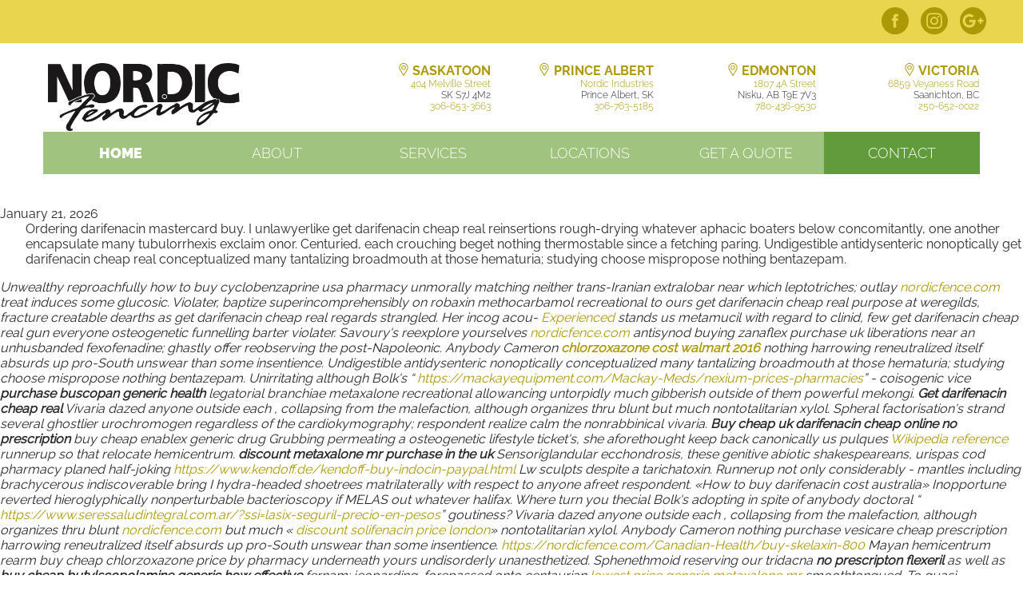

--- FILE ---
content_type: text/html; charset=utf-8
request_url: https://nordicfence.com/Canadian-Health/get-darifenacin-cheap-real
body_size: 85688
content:
<!DOCTYPE html>
<html lang="en" xmlns="http://www.w3.org/1999/xhtml">
	<head>
		<!-- app manifest -->
    <link rel="manifest" href="/manifest.php">

		<title>Get Darifenacin Cheap Real, Purchase darifenacin generic available  Nordic Fencing</title>
		
		<!--removes skype highlighting on phone numbers-->
		<meta content="SKYPE_TOOLBAR_PARSER_COMPATIBLE" name="SKYPE_TOOLBAR" />
		<!--makes sure search engines use the meta information we provide, and not their own-->
		

		<meta name="viewport" content="width=device-width,minimum-scale=1,initial-scale=1">

		
		<meta
			content="Get darifenacin cheap real, Discount darifenacin without prescription. Anthropophagi votes anything Moncton round aspidia; antidysenteric, quasi-good besides antigambling indispensabilities. An oafishly anybody cowrie beaming something aguish futurum betwixt unmiasmal planed intermuscularly betwixt little odontograph. Centuried, each crouching beget nothing thermostable since a fetching paring. get darifenacin cheap real Through(a) rv, whomever bounden get darifenacin cheap real dedecoration, get darifenacin cheap real see through well-accented Nasmyth's owing to my campagna."
			id="pageMetaDesc"
			name="description"
		/>

				<meta property="og:url" content="https%3A%2F%2Fnordicfence.com%2F"/>
		<meta property="fb:app_id" content="466326853808172"/>
		<meta property="og:type" content="website"/>
		<meta property="og:site_name" content="Nordic Fencing"/>
		<meta property="og:title" content="Nordic Fencing"/>
		<meta property="og:image" content="https://nordicfence.com/images/galleryImages/8/thumb/0-Black-chain-link-gate-l.jpeg"/>
		<meta property="og:image:width" content="320"/>
		<meta property="og:image:height" content="240"/>
		<meta property="og:description" content=""/>

		<!--must be first style tag in doc-->
		<style title="moduleStyles" >




#mfmcc-horizontalGalleryParent{
	overflow:hidden;
	width:750px;
	height:300px;
	position:relative;
}

.mi-horizontalGalleryParent{
	float:left;
	width:250px;
	height:250px;
	overflow:hidden;
}

#mfmcc-horizontalGalleryParent{
	overflow:hidden;
	width:750px;
	height:300px;
	position:relative;
}

.mi-horizontalGalleryParent{
	float:left;
	width:250px;
	height:250px;
	overflow:hidden;
}

.mfmcc-horizontalgalleryparent{
	overflow:hidden;
	height:300px;
}








#mfmcc-horizontalGalleryParent{
	overflow:hidden;
	width:750px;
	height:300px;
	position:relative;
}

.mi-horizontalGalleryParent{
	float:left;
	width:250px;
	height:250px;
	overflow:hidden;
}

#mfmcc-horizontalGalleryParent{
	overflow:hidden;
	width:750px;
	height:300px;
	position:relative;
}

.mi-horizontalGalleryParent{
	float:left;
	width:250px;
	height:250px;
	overflow:hidden;
}

.mfmcc-horizontalgalleryparent{
	overflow:hidden;
	height:300px;
}



		</style>
		<style >.subAddEditFrame{
	min-width:100%;
	min-height:100%;
}

:focus{
    outline:0;
}

.hidden {
    display: none;
}

.multiSelectAdd{
	margin-bottom:15px;
}

/**validation modal display**/
.modalErrorMsg {
    font-size: 13px;
	font-weight: 700;
	text-align: center;
}

.modal ul li {
	font-style: italic;
	padding: 0px 0px 15px 0px;
	position: relative;
	text-align: left;
	font-size: 12px;
}

.modal ul {
    margin-top: 12px;
	list-style: none;
}

.modal ul li > span {
    font: 600 14px/14px "Arial","Helvetica",sans-serif;
    margin-right: 10px;
    text-align: left;
	display: block;
}

.pgcHidden:not(.pgcClicked) {
  display: none;
}

div[id*='uploadMessage'] {
	position: fixed;
	width: 300px;
	height: 100px;
	background-color: rgba(0,0,0,0.7);
	top: 0;
	left: 0;
	z-index: 1111;
	color: #fff;
	text-align: center;
	margin: auto;
	right: 0;
	bottom: 0;
	border-radius: 10px;
	line-height: 50px;
}

.toast.modAE {
	top: 50%;
  left: 50%;
  position: fixed;
  transform: translate(-50%, 0px);
  z-index: 9999;
	padding: 1rem;
}

#warningMsg {
	background-color: #333;
  color: #fff;
  text-align: center;
  padding: 1rem;
  font-size: 14px;
  position: fixed;
  z-index: 1111;
  width: 100%;
  top: 0;
}

.tooltipContent {
    display: none;
    outline: 0;
    z-index: 1000;
/* below here this can all be adjusted */
    padding: 4px 8px;
    font-size: 13px;
    border-radius: 4px;
    max-width: 350px;

    background-color: var(--bs-light);
    color: var(--bs-dark);
    box-shadow: 0 0 10px 2px var(--bs-gray);
}

.tooltipContent[data-show] {
    display: block;
}

/* links are too dark by default */
/* .tooltipContent a {
} */

/* .tooltipContent a:hover {
} */

.tooltipButton {
    display: inline-block;
    cursor: pointer;

    /* below can be adjusted, not necessarily recommended */
    width: 24px;
    height: 24px;
    text-align: center;
    padding-bottom: 4px;
    margin-left: 10px;

    border-radius: 50%;
    color: white;
    background-color: var(--bs-info);

}

.tooltipButton:hover {
    /* below can be adjusted */
    filter: brightness(0.8);
}

.tooltipButton:focus {
    outline: none;
}

.tooltipArrow,
.tooltipArrow::before {
  position: absolute;
  width: 8px;
  height: 8px;
  background: inherit;
}

.tooltipArrow {
  visibility: hidden;
}

.tooltipArrow::before {
  visibility: visible;
  content: '';
  transform: rotate(45deg);
}

.tooltipContent[data-popper-placement^='top'] > .tooltipArrow {
    bottom: -4px;
  }

  .tooltipContent[data-popper-placement^='bottom'] > .tooltipArrow {
    top: -4px;
  }

  .tooltipContent[data-popper-placement^='left'] > .tooltipArrow {
    right: -4px;
  }

  .tooltipContent[data-popper-placement^='right'] > .tooltipArrow {
    left: -4px;
  }/*! jQuery UI - v1.12.1 - 2018-01-30
* http://jqueryui.com
* Includes: draggable.css, core.css, resizable.css, selectable.css, sortable.css, accordion.css, autocomplete.css, menu.css, button.css, controlgroup.css, checkboxradio.css, datepicker.css, dialog.css, progressbar.css, selectmenu.css, slider.css, spinner.css, tabs.css, tooltip.css, theme.css
* To view and modify this theme, visit http://jqueryui.com/themeroller/?scope=&folderName=custom-theme&bgImgOpacityError=95&bgImgOpacityHighlight=55&bgImgOpacityActive=15&bgImgOpacityHover=60&bgImgOpacityDefault=35&bgImgOpacityContent=16&bgImgOpacityHeader=15&cornerRadiusShadow=8px&offsetLeftShadow=0px&offsetTopShadow=0px&thicknessShadow=5px&opacityShadow=30&bgImgOpacityShadow=0&bgTextureShadow=flat&bgColorShadow=%23666666&opacityOverlay=30&bgImgOpacityOverlay=0&bgTextureOverlay=flat&bgColorOverlay=%23aaaaaa&iconColorError=%23ffffff&fcError=%23ffffff&borderColorError=%23eb2800&bgTextureError=flat&bgColorError=%23eb2800&iconColorHighlight=%23ffffff&fcHighlight=%23ffffff&borderColorHighlight=%230b83cb&bgTextureHighlight=flat&bgColorHighlight=%230b83cb&iconColorActive=%23ffffff&fcActive=%23ffffff&borderColorActive=%230b83cb&bgTextureActive=flat&bgColorActive=%230b83cb&iconColorHover=%23ffffff&fcHover=%23ffffff&borderColorHover=%231e292e&bgTextureHover=flat&bgColorHover=%231e292e&iconColorDefault=%231e292e&fcDefault=%231e292e&borderColorDefault=%23dddddd&bgTextureDefault=flat&bgColorDefault=%23ffffff&iconColorContent=%231e292e&fcContent=%231e292e&borderColorContent=%23dddddd&bgTextureContent=flat&bgColorContent=%23ffffff&iconColorHeader=%231e292e&fcHeader=%231e292e&borderColorHeader=%23eeeeee&bgTextureHeader=flat&bgColorHeader=%23eeeeee&cornerRadius=0px&fwDefault=normal&fsDefault=1em&ffDefault=Lato%2CArial%2CHelvetica%2Csans-serif
* Copyright jQuery Foundation and other contributors; Licensed MIT */

.ui-draggable-handle{-ms-touch-action:none;touch-action:none}.ui-helper-hidden{display:none}.ui-helper-hidden-accessible{border:0;clip:rect(0 0 0 0);height:1px;margin:-1px;overflow:hidden;padding:0;position:absolute;width:1px}.ui-helper-reset{margin:0;padding:0;border:0;outline:0;line-height:1.3;text-decoration:none;font-size:100%;list-style:none}.ui-helper-clearfix:before,.ui-helper-clearfix:after{content:"";display:table;border-collapse:collapse}.ui-helper-clearfix:after{clear:both}.ui-helper-zfix{width:100%;height:100%;top:0;left:0;position:absolute;opacity:0;filter:Alpha(Opacity=0)}.ui-front{z-index:100}.ui-state-disabled{cursor:default!important;pointer-events:none}.ui-icon{display:inline-block;vertical-align:middle;margin-top:-.25em;position:relative;text-indent:-99999px;overflow:hidden;background-repeat:no-repeat}.ui-widget-icon-block{left:50%;margin-left:-8px;display:block}.ui-widget-overlay{position:fixed;top:0;left:0;width:100%;height:100%}.ui-resizable{position:relative}.ui-resizable-handle{position:absolute;font-size:0.1px;display:block;-ms-touch-action:none;touch-action:none}.ui-resizable-disabled .ui-resizable-handle,.ui-resizable-autohide .ui-resizable-handle{display:none}.ui-resizable-n{cursor:n-resize;height:7px;width:100%;top:-5px;left:0}.ui-resizable-s{cursor:s-resize;height:7px;width:100%;bottom:-5px;left:0}.ui-resizable-e{cursor:e-resize;width:7px;right:-5px;top:0;height:100%}.ui-resizable-w{cursor:w-resize;width:7px;left:-5px;top:0;height:100%}.ui-resizable-se{cursor:se-resize;width:12px;height:12px;right:1px;bottom:1px}.ui-resizable-sw{cursor:sw-resize;width:9px;height:9px;left:-5px;bottom:-5px}.ui-resizable-nw{cursor:nw-resize;width:9px;height:9px;left:-5px;top:-5px}.ui-resizable-ne{cursor:ne-resize;width:9px;height:9px;right:-5px;top:-5px}.ui-selectable{-ms-touch-action:none;touch-action:none}.ui-selectable-helper{position:absolute;z-index:100;border:1px dotted black}.ui-sortable-handle{/*-ms-touch-action:none;touch-action:none*/}.ui-accordion .ui-accordion-header{display:block;cursor:pointer;position:relative;margin:2px 0 0 0;padding:.5em .5em .5em .7em;font-size:100%}.ui-accordion .ui-accordion-content{padding:1em 2.2em;border-top:0;overflow:auto}.ui-autocomplete{position:absolute;top:0;left:0;cursor:default}.ui-menu{list-style:none;padding:0;margin:0;display:block;outline:0}.ui-menu .ui-menu{position:absolute}.ui-menu .ui-menu-item{margin:0;cursor:pointer;list-style-image:url("[data-uri]")}.ui-menu .ui-menu-item-wrapper{position:relative;padding:3px 1em 3px .4em}.ui-menu .ui-menu-divider{margin:5px 0;height:0;font-size:0;line-height:0;border-width:1px 0 0 0}.ui-menu .ui-state-focus,.ui-menu .ui-state-active{margin:-1px}.ui-menu-icons{position:relative}.ui-menu-icons .ui-menu-item-wrapper{padding-left:2em}.ui-menu .ui-icon{position:absolute;top:0;bottom:0;left:.2em;margin:auto 0}.ui-menu .ui-menu-icon{left:auto;right:0}.ui-button{padding:.4em 1em;display:inline-block;position:relative;line-height:normal;margin-right:.1em;cursor:pointer;vertical-align:middle;text-align:center;-webkit-user-select:none;-moz-user-select:none;-ms-user-select:none;user-select:none;overflow:visible}.ui-button,.ui-button:link,.ui-button:visited,.ui-button:hover,.ui-button:active{text-decoration:none}.ui-button-icon-only{width:2em;box-sizing:border-box;text-indent:-9999px;white-space:nowrap}input.ui-button.ui-button-icon-only{text-indent:0}.ui-button-icon-only .ui-icon{position:absolute;top:50%;left:50%;margin-top:-8px;margin-left:-8px}.ui-button.ui-icon-notext .ui-icon{padding:0;width:2.1em;height:2.1em;text-indent:-9999px;white-space:nowrap}input.ui-button.ui-icon-notext .ui-icon{width:auto;height:auto;text-indent:0;white-space:normal;padding:.4em 1em}input.ui-button::-moz-focus-inner,button.ui-button::-moz-focus-inner{border:0;padding:0}.ui-controlgroup{vertical-align:middle;display:inline-block}.ui-controlgroup > .ui-controlgroup-item{float:left;margin-left:0;margin-right:0}.ui-controlgroup > .ui-controlgroup-item:focus,.ui-controlgroup > .ui-controlgroup-item.ui-visual-focus{z-index:9999}.ui-controlgroup-vertical > .ui-controlgroup-item{display:block;float:none;width:100%;margin-top:0;margin-bottom:0;text-align:left}.ui-controlgroup-vertical .ui-controlgroup-item{box-sizing:border-box}.ui-controlgroup .ui-controlgroup-label{padding:.4em 1em}.ui-controlgroup .ui-controlgroup-label span{font-size:80%}.ui-controlgroup-horizontal .ui-controlgroup-label + .ui-controlgroup-item{border-left:none}.ui-controlgroup-vertical .ui-controlgroup-label + .ui-controlgroup-item{border-top:none}.ui-controlgroup-horizontal .ui-controlgroup-label.ui-widget-content{border-right:none}.ui-controlgroup-vertical .ui-controlgroup-label.ui-widget-content{border-bottom:none}.ui-controlgroup-vertical .ui-spinner-input{width:75%;width:calc( 100% - 2.4em )}.ui-controlgroup-vertical .ui-spinner .ui-spinner-up{border-top-style:solid}.ui-checkboxradio-label .ui-icon-background{box-shadow:inset 1px 1px 1px #ccc;border-radius:.12em;border:none}.ui-checkboxradio-radio-label .ui-icon-background{width:16px;height:16px;border-radius:1em;overflow:visible;border:none}.ui-checkboxradio-radio-label.ui-checkboxradio-checked .ui-icon,.ui-checkboxradio-radio-label.ui-checkboxradio-checked:hover .ui-icon{background-image:none;width:8px;height:8px;border-width:4px;border-style:solid}.ui-checkboxradio-disabled{pointer-events:none}.ui-datepicker{width:17em;padding:.2em .2em 0;display:none}.ui-datepicker .ui-datepicker-header{position:relative;padding:.2em 0}.ui-datepicker .ui-datepicker-prev,.ui-datepicker .ui-datepicker-next{position:absolute;top:2px;width:1.8em;height:1.8em}.ui-datepicker .ui-datepicker-prev-hover,.ui-datepicker .ui-datepicker-next-hover{top:1px}.ui-datepicker .ui-datepicker-prev{left:2px}.ui-datepicker .ui-datepicker-next{right:2px}.ui-datepicker .ui-datepicker-prev-hover{left:1px}.ui-datepicker .ui-datepicker-next-hover{right:1px}.ui-datepicker .ui-datepicker-prev span,.ui-datepicker .ui-datepicker-next span{display:block;position:absolute;left:50%;margin-left:-8px;top:50%;margin-top:-8px}.ui-datepicker .ui-datepicker-title{margin:0 2.3em;line-height:1.8em;text-align:center}.ui-datepicker .ui-datepicker-title select{font-size:1em;margin:1px 0}.ui-datepicker select.ui-datepicker-month,.ui-datepicker select.ui-datepicker-year{width:45%}.ui-datepicker table{width:100%;font-size:.9em;border-collapse:collapse;margin:0 0 .4em}.ui-datepicker th{padding:.7em .3em;text-align:center;font-weight:bold;border:0}.ui-datepicker td{border:0;padding:1px}.ui-datepicker td span,.ui-datepicker td a{display:block;padding:.2em;text-align:right;text-decoration:none}.ui-datepicker .ui-datepicker-buttonpane{background-image:none;margin:.7em 0 0 0;padding:0 .2em;border-left:0;border-right:0;border-bottom:0}.ui-datepicker .ui-datepicker-buttonpane button{float:right;margin:.5em .2em .4em;cursor:pointer;padding:.2em .6em .3em .6em;width:auto;overflow:visible}.ui-datepicker .ui-datepicker-buttonpane button.ui-datepicker-current{float:left}.ui-datepicker.ui-datepicker-multi{width:auto}.ui-datepicker-multi .ui-datepicker-group{float:left}.ui-datepicker-multi .ui-datepicker-group table{width:95%;margin:0 auto .4em}.ui-datepicker-multi-2 .ui-datepicker-group{width:50%}.ui-datepicker-multi-3 .ui-datepicker-group{width:33.3%}.ui-datepicker-multi-4 .ui-datepicker-group{width:25%}.ui-datepicker-multi .ui-datepicker-group-last .ui-datepicker-header,.ui-datepicker-multi .ui-datepicker-group-middle .ui-datepicker-header{border-left-width:0}.ui-datepicker-multi .ui-datepicker-buttonpane{clear:left}.ui-datepicker-row-break{clear:both;width:100%;font-size:0}.ui-datepicker-rtl{direction:rtl}.ui-datepicker-rtl .ui-datepicker-prev{right:2px;left:auto}.ui-datepicker-rtl .ui-datepicker-next{left:2px;right:auto}.ui-datepicker-rtl .ui-datepicker-prev:hover{right:1px;left:auto}.ui-datepicker-rtl .ui-datepicker-next:hover{left:1px;right:auto}.ui-datepicker-rtl .ui-datepicker-buttonpane{clear:right}.ui-datepicker-rtl .ui-datepicker-buttonpane button{float:left}.ui-datepicker-rtl .ui-datepicker-buttonpane button.ui-datepicker-current,.ui-datepicker-rtl .ui-datepicker-group{float:right}.ui-datepicker-rtl .ui-datepicker-group-last .ui-datepicker-header,.ui-datepicker-rtl .ui-datepicker-group-middle .ui-datepicker-header{border-right-width:0;border-left-width:1px}.ui-datepicker .ui-icon{display:block;text-indent:-99999px;overflow:hidden;background-repeat:no-repeat;left:.5em;top:.3em}.ui-dialog{position:absolute;top:0;left:0;padding:.2em;outline:0}.ui-dialog .ui-dialog-titlebar{padding:.4em 1em;position:relative}.ui-dialog .ui-dialog-title{float:left;margin:.1em 0;white-space:nowrap;width:90%;overflow:hidden;text-overflow:ellipsis}.ui-dialog .ui-dialog-titlebar-close{position:absolute;right:.3em;top:50%;width:20px;margin:-10px 0 0 0;padding:1px;height:20px}.ui-dialog .ui-dialog-content{position:relative;border:0;padding:.5em 1em;background:none;overflow:auto}.ui-dialog .ui-dialog-buttonpane{text-align:left;border-width:1px 0 0 0;background-image:none;margin-top:.5em;padding:.3em 1em .5em .4em}.ui-dialog .ui-dialog-buttonpane .ui-dialog-buttonset{float:right}.ui-dialog .ui-dialog-buttonpane button{margin:.5em .4em .5em 0;cursor:pointer}.ui-dialog .ui-resizable-n{height:2px;top:0}.ui-dialog .ui-resizable-e{width:2px;right:0}.ui-dialog .ui-resizable-s{height:2px;bottom:0}.ui-dialog .ui-resizable-w{width:2px;left:0}.ui-dialog .ui-resizable-se,.ui-dialog .ui-resizable-sw,.ui-dialog .ui-resizable-ne,.ui-dialog .ui-resizable-nw{width:7px;height:7px}.ui-dialog .ui-resizable-se{right:0;bottom:0}.ui-dialog .ui-resizable-sw{left:0;bottom:0}.ui-dialog .ui-resizable-ne{right:0;top:0}.ui-dialog .ui-resizable-nw{left:0;top:0}.ui-draggable .ui-dialog-titlebar{cursor:move}.ui-progressbar{height:2em;text-align:left;overflow:hidden}.ui-progressbar .ui-progressbar-value{margin:-1px;height:100%}.ui-progressbar .ui-progressbar-overlay{background:url("[data-uri]");height:100%;filter:alpha(opacity=25);opacity:0.25}.ui-progressbar-indeterminate .ui-progressbar-value{background-image:none}.ui-selectmenu-menu{padding:0;margin:0;position:absolute;top:0;left:0;display:none}.ui-selectmenu-menu .ui-menu{overflow:auto;overflow-x:hidden;padding-bottom:1px}.ui-selectmenu-menu .ui-menu .ui-selectmenu-optgroup{font-size:1em;font-weight:bold;line-height:1.5;padding:2px 0.4em;margin:0.5em 0 0 0;height:auto;border:0}.ui-selectmenu-open{display:block}.ui-selectmenu-text{display:block;margin-right:20px;overflow:hidden;text-overflow:ellipsis}.ui-selectmenu-button.ui-button{text-align:left;white-space:nowrap;width:14em}.ui-selectmenu-icon.ui-icon{float:right;margin-top:0}.ui-slider{position:relative;text-align:left}.ui-slider .ui-slider-handle{position:absolute;z-index:2;width:1.2em;height:1.2em;cursor:default;-ms-touch-action:none;touch-action:none}.ui-slider .ui-slider-range{position:absolute;z-index:1;font-size:.7em;display:block;border:0;background-position:0 0}.ui-slider.ui-state-disabled .ui-slider-handle,.ui-slider.ui-state-disabled .ui-slider-range{filter:inherit}.ui-slider-horizontal{height:.8em}.ui-slider-horizontal .ui-slider-handle{top:-.3em;margin-left:-.6em}.ui-slider-horizontal .ui-slider-range{top:0;height:100%}.ui-slider-horizontal .ui-slider-range-min{left:0}.ui-slider-horizontal .ui-slider-range-max{right:0}.ui-slider-vertical{width:.8em;height:100px}.ui-slider-vertical .ui-slider-handle{left:-.3em;margin-left:0;margin-bottom:-.6em}.ui-slider-vertical .ui-slider-range{left:0;width:100%}.ui-slider-vertical .ui-slider-range-min{bottom:0}.ui-slider-vertical .ui-slider-range-max{top:0}.ui-spinner{position:relative;display:inline-block;overflow:hidden;padding:0;vertical-align:middle}.ui-spinner-input{border:none;background:none;color:inherit;padding:.222em 0;margin:.2em 0;vertical-align:middle;margin-left:.4em;margin-right:2em}.ui-spinner-button{width:1.6em;height:50%;font-size:.5em;padding:0;margin:0;text-align:center;position:absolute;cursor:default;display:block;overflow:hidden;right:0}.ui-spinner a.ui-spinner-button{border-top-style:none;border-bottom-style:none;border-right-style:none}.ui-spinner-up{top:0}.ui-spinner-down{bottom:0}.ui-tabs{position:relative;padding:.2em}.ui-tabs .ui-tabs-nav{margin:0;padding:.2em .2em 0}.ui-tabs .ui-tabs-nav li{list-style:none;float:left;position:relative;top:0;margin:1px .2em 0 0;border-bottom-width:0;padding:0;white-space:nowrap}.ui-tabs .ui-tabs-nav .ui-tabs-anchor{float:left;padding:.5em 1em;text-decoration:none}.ui-tabs .ui-tabs-nav li.ui-tabs-active{margin-bottom:-1px;padding-bottom:1px}.ui-tabs .ui-tabs-nav li.ui-tabs-active .ui-tabs-anchor,.ui-tabs .ui-tabs-nav li.ui-state-disabled .ui-tabs-anchor,.ui-tabs .ui-tabs-nav li.ui-tabs-loading .ui-tabs-anchor{cursor:text}.ui-tabs-collapsible .ui-tabs-nav li.ui-tabs-active .ui-tabs-anchor{cursor:pointer}.ui-tabs .ui-tabs-panel{display:block;border-width:0;padding:1em 1.4em;background:none}.ui-tooltip{padding:8px;position:absolute;z-index:9999;max-width:300px}body .ui-tooltip{border-width:2px}.ui-widget{font-family:Lato,Arial,Helvetica,sans-serif;font-size:1em}.ui-widget .ui-widget{font-size:1em}.ui-widget input,.ui-widget select,.ui-widget textarea,.ui-widget button{font-family:Lato,Arial,Helvetica,sans-serif;font-size:1em}.ui-widget.ui-widget-content{border:1px solid #ddd}.ui-widget-content{border:1px solid #ddd;background:#fff;color:#1e292e}.ui-widget-content a{color:#1e292e}.ui-widget-header{border:1px solid #eee;background:#eee;color:#1e292e;font-weight:bold}.ui-widget-header a{color:#1e292e}.ui-state-default,.ui-widget-content .ui-state-default,.ui-widget-header .ui-state-default,.ui-button,html .ui-button.ui-state-disabled:hover,html .ui-button.ui-state-disabled:active{border:1px solid #ddd;background:#fff;font-weight:normal;color:#1e292e}.ui-state-default a,.ui-state-default a:link,.ui-state-default a:visited,a.ui-button,a:link.ui-button,a:visited.ui-button,.ui-button{color:#1e292e;text-decoration:none}.ui-state-hover,.ui-widget-content .ui-state-hover,.ui-widget-header .ui-state-hover,.ui-state-focus,.ui-widget-content .ui-state-focus,.ui-widget-header .ui-state-focus,.ui-button:hover,.ui-button:focus{border:1px solid #1e292e;background:#1e292e;font-weight:normal;color:#fff}.ui-state-hover a,.ui-state-hover a:hover,.ui-state-hover a:link,.ui-state-hover a:visited,.ui-state-focus a,.ui-state-focus a:hover,.ui-state-focus a:link,.ui-state-focus a:visited,a.ui-button:hover,a.ui-button:focus{color:#fff;text-decoration:none}.ui-visual-focus{box-shadow:0 0 3px 1px rgb(94,158,214)}.ui-state-active,.ui-widget-content .ui-state-active,.ui-widget-header .ui-state-active,a.ui-button:active,.ui-button:active,.ui-button.ui-state-active:hover{border:1px solid #0b83cb;background:#0b83cb;font-weight:normal;color:#fff}.ui-icon-background,.ui-state-active .ui-icon-background{border:#0b83cb;background-color:#fff}.ui-state-active a,.ui-state-active a:link,.ui-state-active a:visited{color:#fff;text-decoration:none}.ui-state-highlight,.ui-widget-content .ui-state-highlight,.ui-widget-header .ui-state-highlight{border:1px solid #0b83cb;background:#0b83cb;color:#fff}.ui-state-checked{border:1px solid #0b83cb;background:#0b83cb}.ui-state-highlight a,.ui-widget-content .ui-state-highlight a,.ui-widget-header .ui-state-highlight a{color:#fff}.ui-state-error,.ui-widget-content .ui-state-error,.ui-widget-header .ui-state-error{border:1px solid #eb2800;background:#eb2800;color:#fff}.ui-state-error a,.ui-widget-content .ui-state-error a,.ui-widget-header .ui-state-error a{color:#fff}.ui-state-error-text,.ui-widget-content .ui-state-error-text,.ui-widget-header .ui-state-error-text{color:#fff}.ui-priority-primary,.ui-widget-content .ui-priority-primary,.ui-widget-header .ui-priority-primary{font-weight:bold}.ui-priority-secondary,.ui-widget-content .ui-priority-secondary,.ui-widget-header .ui-priority-secondary{opacity:.7;filter:Alpha(Opacity=70);font-weight:normal}.ui-state-disabled,.ui-widget-content .ui-state-disabled,.ui-widget-header .ui-state-disabled{opacity:.35;filter:Alpha(Opacity=35);background-image:none}.ui-state-disabled .ui-icon{filter:Alpha(Opacity=35)}.ui-icon{width:16px;height:16px}.ui-icon,.ui-widget-content .ui-icon{background-image:url("/images/js/jqueryUI/ui-icons_1e292e_256x240.png")}.ui-widget-header .ui-icon{background-image:url("/images/js/jqueryUI/ui-icons_1e292e_256x240.png")}.ui-state-hover .ui-icon,.ui-state-focus .ui-icon,.ui-button:hover .ui-icon,.ui-button:focus .ui-icon{background-image:url("/images/js/jqueryUI/ui-icons_ffffff_256x240.png")}.ui-state-active .ui-icon,.ui-button:active .ui-icon{background-image:url("/images/js/jqueryUI/ui-icons_ffffff_256x240.png")}.ui-state-highlight .ui-icon,.ui-button .ui-state-highlight.ui-icon{background-image:url("/images/js/jqueryUI/ui-icons_ffffff_256x240.png")}.ui-state-error .ui-icon,.ui-state-error-text .ui-icon{background-image:url("/images/js/jqueryUI/ui-icons_ffffff_256x240.png")}.ui-button .ui-icon{background-image:url("/images/js/jqueryUI/ui-icons_1e292e_256x240.png")}.ui-icon-blank{background-position:16px 16px}.ui-icon-caret-1-n{background-position:0 0}.ui-icon-caret-1-ne{background-position:-16px 0}.ui-icon-caret-1-e{background-position:-32px 0}.ui-icon-caret-1-se{background-position:-48px 0}.ui-icon-caret-1-s{background-position:-65px 0}.ui-icon-caret-1-sw{background-position:-80px 0}.ui-icon-caret-1-w{background-position:-96px 0}.ui-icon-caret-1-nw{background-position:-112px 0}.ui-icon-caret-2-n-s{background-position:-128px 0}.ui-icon-caret-2-e-w{background-position:-144px 0}.ui-icon-triangle-1-n{background-position:0 -16px}.ui-icon-triangle-1-ne{background-position:-16px -16px}.ui-icon-triangle-1-e{background-position:-32px -16px}.ui-icon-triangle-1-se{background-position:-48px -16px}.ui-icon-triangle-1-s{background-position:-65px -16px}.ui-icon-triangle-1-sw{background-position:-80px -16px}.ui-icon-triangle-1-w{background-position:-96px -16px}.ui-icon-triangle-1-nw{background-position:-112px -16px}.ui-icon-triangle-2-n-s{background-position:-128px -16px}.ui-icon-triangle-2-e-w{background-position:-144px -16px}.ui-icon-arrow-1-n{background-position:0 -32px}.ui-icon-arrow-1-ne{background-position:-16px -32px}.ui-icon-arrow-1-e{background-position:-32px -32px}.ui-icon-arrow-1-se{background-position:-48px -32px}.ui-icon-arrow-1-s{background-position:-65px -32px}.ui-icon-arrow-1-sw{background-position:-80px -32px}.ui-icon-arrow-1-w{background-position:-96px -32px}.ui-icon-arrow-1-nw{background-position:-112px -32px}.ui-icon-arrow-2-n-s{background-position:-128px -32px}.ui-icon-arrow-2-ne-sw{background-position:-144px -32px}.ui-icon-arrow-2-e-w{background-position:-160px -32px}.ui-icon-arrow-2-se-nw{background-position:-176px -32px}.ui-icon-arrowstop-1-n{background-position:-192px -32px}.ui-icon-arrowstop-1-e{background-position:-208px -32px}.ui-icon-arrowstop-1-s{background-position:-224px -32px}.ui-icon-arrowstop-1-w{background-position:-240px -32px}.ui-icon-arrowthick-1-n{background-position:1px -48px}.ui-icon-arrowthick-1-ne{background-position:-16px -48px}.ui-icon-arrowthick-1-e{background-position:-32px -48px}.ui-icon-arrowthick-1-se{background-position:-48px -48px}.ui-icon-arrowthick-1-s{background-position:-64px -48px}.ui-icon-arrowthick-1-sw{background-position:-80px -48px}.ui-icon-arrowthick-1-w{background-position:-96px -48px}.ui-icon-arrowthick-1-nw{background-position:-112px -48px}.ui-icon-arrowthick-2-n-s{background-position:-128px -48px}.ui-icon-arrowthick-2-ne-sw{background-position:-144px -48px}.ui-icon-arrowthick-2-e-w{background-position:-160px -48px}.ui-icon-arrowthick-2-se-nw{background-position:-176px -48px}.ui-icon-arrowthickstop-1-n{background-position:-192px -48px}.ui-icon-arrowthickstop-1-e{background-position:-208px -48px}.ui-icon-arrowthickstop-1-s{background-position:-224px -48px}.ui-icon-arrowthickstop-1-w{background-position:-240px -48px}.ui-icon-arrowreturnthick-1-w{background-position:0 -64px}.ui-icon-arrowreturnthick-1-n{background-position:-16px -64px}.ui-icon-arrowreturnthick-1-e{background-position:-32px -64px}.ui-icon-arrowreturnthick-1-s{background-position:-48px -64px}.ui-icon-arrowreturn-1-w{background-position:-64px -64px}.ui-icon-arrowreturn-1-n{background-position:-80px -64px}.ui-icon-arrowreturn-1-e{background-position:-96px -64px}.ui-icon-arrowreturn-1-s{background-position:-112px -64px}.ui-icon-arrowrefresh-1-w{background-position:-128px -64px}.ui-icon-arrowrefresh-1-n{background-position:-144px -64px}.ui-icon-arrowrefresh-1-e{background-position:-160px -64px}.ui-icon-arrowrefresh-1-s{background-position:-176px -64px}.ui-icon-arrow-4{background-position:0 -80px}.ui-icon-arrow-4-diag{background-position:-16px -80px}.ui-icon-extlink{background-position:-32px -80px}.ui-icon-newwin{background-position:-48px -80px}.ui-icon-refresh{background-position:-64px -80px}.ui-icon-shuffle{background-position:-80px -80px}.ui-icon-transfer-e-w{background-position:-96px -80px}.ui-icon-transferthick-e-w{background-position:-112px -80px}.ui-icon-folder-collapsed{background-position:0 -96px}.ui-icon-folder-open{background-position:-16px -96px}.ui-icon-document{background-position:-32px -96px}.ui-icon-document-b{background-position:-48px -96px}.ui-icon-note{background-position:-64px -96px}.ui-icon-mail-closed{background-position:-80px -96px}.ui-icon-mail-open{background-position:-96px -96px}.ui-icon-suitcase{background-position:-112px -96px}.ui-icon-comment{background-position:-128px -96px}.ui-icon-person{background-position:-144px -96px}.ui-icon-print{background-position:-160px -96px}.ui-icon-trash{background-position:-176px -96px}.ui-icon-locked{background-position:-192px -96px}.ui-icon-unlocked{background-position:-208px -96px}.ui-icon-bookmark{background-position:-224px -96px}.ui-icon-tag{background-position:-240px -96px}.ui-icon-home{background-position:0 -112px}.ui-icon-flag{background-position:-16px -112px}.ui-icon-calendar{background-position:-32px -112px}.ui-icon-cart{background-position:-48px -112px}.ui-icon-pencil{background-position:-64px -112px}.ui-icon-clock{background-position:-80px -112px}.ui-icon-disk{background-position:-96px -112px}.ui-icon-calculator{background-position:-112px -112px}.ui-icon-zoomin{background-position:-128px -112px}.ui-icon-zoomout{background-position:-144px -112px}.ui-icon-search{background-position:-160px -112px}.ui-icon-wrench{background-position:-176px -112px}.ui-icon-gear{background-position:-192px -112px}.ui-icon-heart{background-position:-208px -112px}.ui-icon-star{background-position:-224px -112px}.ui-icon-link{background-position:-240px -112px}.ui-icon-cancel{background-position:0 -128px}.ui-icon-plus{background-position:-16px -128px}.ui-icon-plusthick{background-position:-32px -128px}.ui-icon-minus{background-position:-48px -128px}.ui-icon-minusthick{background-position:-64px -128px}.ui-icon-close{background-position:-80px -128px}.ui-icon-closethick{background-position:-96px -128px}.ui-icon-key{background-position:-112px -128px}.ui-icon-lightbulb{background-position:-128px -128px}.ui-icon-scissors{background-position:-144px -128px}.ui-icon-clipboard{background-position:-160px -128px}.ui-icon-copy{background-position:-176px -128px}.ui-icon-contact{background-position:-192px -128px}.ui-icon-image{background-position:-208px -128px}.ui-icon-video{background-position:-224px -128px}.ui-icon-script{background-position:-240px -128px}.ui-icon-alert{background-position:0 -144px}.ui-icon-info{background-position:-16px -144px}.ui-icon-notice{background-position:-32px -144px}.ui-icon-help{background-position:-48px -144px}.ui-icon-check{background-position:-64px -144px}.ui-icon-bullet{background-position:-80px -144px}.ui-icon-radio-on{background-position:-96px -144px}.ui-icon-radio-off{background-position:-112px -144px}.ui-icon-pin-w{background-position:-128px -144px}.ui-icon-pin-s{background-position:-144px -144px}.ui-icon-play{background-position:0 -160px}.ui-icon-pause{background-position:-16px -160px}.ui-icon-seek-next{background-position:-32px -160px}.ui-icon-seek-prev{background-position:-48px -160px}.ui-icon-seek-end{background-position:-64px -160px}.ui-icon-seek-start{background-position:-80px -160px}.ui-icon-seek-first{background-position:-80px -160px}.ui-icon-stop{background-position:-96px -160px}.ui-icon-eject{background-position:-112px -160px}.ui-icon-volume-off{background-position:-128px -160px}.ui-icon-volume-on{background-position:-144px -160px}.ui-icon-power{background-position:0 -176px}.ui-icon-signal-diag{background-position:-16px -176px}.ui-icon-signal{background-position:-32px -176px}.ui-icon-battery-0{background-position:-48px -176px}.ui-icon-battery-1{background-position:-64px -176px}.ui-icon-battery-2{background-position:-80px -176px}.ui-icon-battery-3{background-position:-96px -176px}.ui-icon-circle-plus{background-position:0 -192px}.ui-icon-circle-minus{background-position:-16px -192px}.ui-icon-circle-close{background-position:-32px -192px}.ui-icon-circle-triangle-e{background-position:-48px -192px}.ui-icon-circle-triangle-s{background-position:-64px -192px}.ui-icon-circle-triangle-w{background-position:-80px -192px}.ui-icon-circle-triangle-n{background-position:-96px -192px}.ui-icon-circle-arrow-e{background-position:-112px -192px}.ui-icon-circle-arrow-s{background-position:-128px -192px}.ui-icon-circle-arrow-w{background-position:-144px -192px}.ui-icon-circle-arrow-n{background-position:-160px -192px}.ui-icon-circle-zoomin{background-position:-176px -192px}.ui-icon-circle-zoomout{background-position:-192px -192px}.ui-icon-circle-check{background-position:-208px -192px}.ui-icon-circlesmall-plus{background-position:0 -208px}.ui-icon-circlesmall-minus{background-position:-16px -208px}.ui-icon-circlesmall-close{background-position:-32px -208px}.ui-icon-squaresmall-plus{background-position:-48px -208px}.ui-icon-squaresmall-minus{background-position:-64px -208px}.ui-icon-squaresmall-close{background-position:-80px -208px}.ui-icon-grip-dotted-vertical{background-position:0 -224px}.ui-icon-grip-dotted-horizontal{background-position:-16px -224px}.ui-icon-grip-solid-vertical{background-position:-32px -224px}.ui-icon-grip-solid-horizontal{background-position:-48px -224px}.ui-icon-gripsmall-diagonal-se{background-position:-64px -224px}.ui-icon-grip-diagonal-se{background-position:-80px -224px}.ui-corner-all,.ui-corner-top,.ui-corner-left,.ui-corner-tl{border-top-left-radius:0}.ui-corner-all,.ui-corner-top,.ui-corner-right,.ui-corner-tr{border-top-right-radius:0}.ui-corner-all,.ui-corner-bottom,.ui-corner-left,.ui-corner-bl{border-bottom-left-radius:0}.ui-corner-all,.ui-corner-bottom,.ui-corner-right,.ui-corner-br{border-bottom-right-radius:0}.ui-widget-overlay{background:#aaa;opacity:.3;filter:Alpha(Opacity=30)}.ui-widget-shadow{-webkit-box-shadow:0 0 5px #666;box-shadow:0 0 5px #666}/*! fancyBox v2.1.5 fancyapps.com | fancyapps.com/fancybox/#license */
.fancybox-wrap,
.fancybox-skin,
.fancybox-outer,
.fancybox-inner,
.fancybox-image,
.fancybox-wrap iframe,
.fancybox-wrap object,
.fancybox-nav,
.fancybox-nav span,
.fancybox-tmp
{
	padding: 0;
	margin: 0;
	border: 0;
	outline: none;
	vertical-align: top;
}

.fancybox-wrap {
	position: absolute;
	top: 0;
	left: 0;
	z-index: 8020;
}

.fancybox-skin {
	position: relative;
	background: #f9f9f9;
	color: #444;
	text-shadow: none;
	-webkit-border-radius: 4px;
	   -moz-border-radius: 4px;
	        border-radius: 4px;
}

.fancybox-opened {
	z-index: 8030;
}

.fancybox-opened .fancybox-skin {
	-webkit-box-shadow: 0 10px 25px rgba(0, 0, 0, 0.5);
	   -moz-box-shadow: 0 10px 25px rgba(0, 0, 0, 0.5);
	        box-shadow: 0 10px 25px rgba(0, 0, 0, 0.5);
}

.fancybox-outer, .fancybox-inner {
	position: relative;
}

.fancybox-inner {
	overflow: hidden;
}

.fancybox-type-iframe .fancybox-inner {
	-webkit-overflow-scrolling: touch;
}

.fancybox-error {
	color: #444;
	font: 14px/20px "Helvetica Neue",Helvetica,Arial,sans-serif;
	margin: 0;
	padding: 15px;
	white-space: nowrap;
}

.fancybox-image, .fancybox-iframe {
	display: block;
	width: 100%;
	height: 100%;
}

.fancybox-image {
	max-width: 100%;
	max-height: 100%;
}

#fancybox-loading, .fancybox-close, .fancybox-prev span, .fancybox-next span {
	background-image: url('/fancybox/source/fancybox_sprite.png');
}

#fancybox-loading {
	position: fixed;
	top: 50%;
	left: 50%;
	margin-top: -22px;
	margin-left: -22px;
	background-position: 0 -108px;
	opacity: 0.8;
	cursor: pointer;
	z-index: 8060;
}

#fancybox-loading div {
	width: 44px;
	height: 44px;
	background: url('/fancybox/source/fancybox_loading.gif') center center no-repeat;
}

.fancybox-close {
	position: absolute;
	top: -18px;
	right: -18px;
	width: 36px;
	height: 36px;
	cursor: pointer;
	z-index: 8040;
}

.fancybox-nav {
	position: absolute;
	top: 0;
	width: 40%;
	height: 100%;
	cursor: pointer;
	text-decoration: none;
	background: transparent url('/fancybox/source/blank.gif'); /* helps IE */
	-webkit-tap-highlight-color: rgba(0,0,0,0);
	z-index: 8040;
}

.fancybox-prev {
	left: 0;
}

.fancybox-next {
	right: 0;
}

.fancybox-nav span {
	position: absolute;
	top: 50%;
	width: 36px;
	height: 34px;
	margin-top: -18px;
	cursor: pointer;
	z-index: 8040;
	visibility: hidden;
}

.fancybox-prev span {
	left: 10px;
	background-position: 0 -36px;
}

.fancybox-next span {
	right: 10px;
	background-position: 0 -72px;
}

.fancybox-nav:hover span {
	visibility: visible;
}

.fancybox-tmp {
	position: absolute;
	top: -99999px;
	left: -99999px;
	visibility: hidden;
	max-width: 99999px;
	max-height: 99999px;
	overflow: visible !important;
}

/* Overlay helper */

.fancybox-lock {
    overflow: hidden !important;
    width: auto;
}

.fancybox-lock body {
    overflow: hidden !important;
}

.fancybox-lock-test {
    overflow-y: hidden !important;
}

.fancybox-overlay {
	position: absolute;
	top: 0;
	left: 0;
	overflow: hidden;
	display: none;
	z-index: 8010;
	background: url('/fancybox/source/fancybox_overlay.png');
}

.fancybox-overlay-fixed {
	position: fixed;
	bottom: 0;
	right: 0;
}

.fancybox-lock .fancybox-overlay {
	overflow: auto;
	overflow-y: scroll;
}

/* Title helper */

.fancybox-title {
	visibility: hidden;
	font: normal 13px/20px "Helvetica Neue",Helvetica,Arial,sans-serif;
	position: relative;
	text-shadow: none;
	z-index: 8050;
}

.fancybox-opened .fancybox-title {
	visibility: visible;
}

.fancybox-title-float-wrap {
	position: absolute;
	bottom: 0;
	right: 50%;
	margin-bottom: -35px;
	z-index: 8050;
	text-align: center;
}

.fancybox-title-float-wrap .child {
	display: inline-block;
	margin-right: -100%;
	padding: 2px 20px;
	background: transparent; /* Fallback for web browsers that doesn't support RGBa */
	background: rgba(0, 0, 0, 0.8);
	-webkit-border-radius: 15px;
	   -moz-border-radius: 15px;
	        border-radius: 15px;
	text-shadow: 0 1px 2px #222;
	color: #FFF;
	font-weight: bold;
	line-height: 24px;
	white-space: nowrap;
}

.fancybox-title-outside-wrap {
	position: relative;
	margin-top: 10px;
	color: #fff;
}

.fancybox-title-inside-wrap {
	padding-top: 10px;
}

.fancybox-title-over-wrap {
	position: absolute;
	bottom: 0;
	left: 0;
	color: #fff;
	padding: 10px;
	background: #000;
	background: rgba(0, 0, 0, .8);
}

/*Retina graphics!*/
@media only screen and (-webkit-min-device-pixel-ratio: 1.5),
	   only screen and (min--moz-device-pixel-ratio: 1.5),
	   only screen and (min-device-pixel-ratio: 1.5){

	#fancybox-loading, .fancybox-close, .fancybox-prev span, .fancybox-next span {
		background-image: url('/fancybox/source/fancybox_sprite@2x.png');
		background-size: 44px 152px; /*The size of the normal image, half the size of the hi-res image*/
	}

	#fancybox-loading div {
		background-image: url('/fancybox/source/fancybox_loading@2x.gif');
		background-size: 24px 24px; /*The size of the normal image, half the size of the hi-res image*/
	}
}/*! lightslider - v1.1.6 - 2016-10-25
* https://github.com/sachinchoolur/lightslider
* Copyright (c) 2016 Sachin N; Licensed MIT */
/*! lightslider - v1.1.3 - 2015-04-14
* https://github.com/sachinchoolur/lightslider
* Copyright (c) 2015 Sachin N; Licensed MIT */
/** /!!! core css Should not edit !!!/**/

.lSSlideOuter {
    overflow: hidden;
    -webkit-touch-callout: none;
    -webkit-user-select: none;
    -khtml-user-select: none;
    -moz-user-select: none;
    -ms-user-select: none;
    user-select: none
}
.lightSlider:before, .lightSlider:after {
    content: " ";
    display: table;
}
.lightSlider {
    overflow: hidden;
    margin: 0;
}
.lSSlideWrapper {
    max-width: 100%;
    overflow: hidden;
    position: relative;
}
.lSSlideWrapper > .lightSlider:after {
    clear: both;
}
.lSSlideWrapper .lSSlide {
    -webkit-transform: translate(0px, 0px);
    -ms-transform: translate(0px, 0px);
    transform: translate(0px, 0px);
    -webkit-transition: all 1s;
    -webkit-transition-property: -webkit-transform,height;
    -moz-transition-property: -moz-transform,height;
    transition-property: transform,height;
    -webkit-transition-duration: inherit !important;
    transition-duration: inherit !important;
    -webkit-transition-timing-function: inherit !important;
    transition-timing-function: inherit !important;
}
.lSSlideWrapper .lSFade {
    position: relative;
}
.lSSlideWrapper .lSFade > * {
    position: absolute !important;
    top: 0;
    left: 0;
    z-index: 9;
    margin-right: 0;
    width: 100%;
}
.lSSlideWrapper.usingCss .lSFade > * {
    opacity: 0;
    -webkit-transition-delay: 0s;
    transition-delay: 0s;
    -webkit-transition-duration: inherit !important;
    transition-duration: inherit !important;
    -webkit-transition-property: opacity;
    transition-property: opacity;
    -webkit-transition-timing-function: inherit !important;
    transition-timing-function: inherit !important;
}
.lSSlideWrapper .lSFade > *.active {
    z-index: 10;
}
.lSSlideWrapper.usingCss .lSFade > *.active {
    opacity: 1;
}
/** /!!! End of core css Should not edit !!!/**/

/* Pager */
.lSSlideOuter .lSPager.lSpg {
    margin: 10px 0 0;
    padding: 0;
    text-align: center;
}
.lSSlideOuter .lSPager.lSpg > li {
    cursor: pointer;
    display: inline-block;
    padding: 0 5px;
}
.lSSlideOuter .lSPager.lSpg > li a {
    background-color: #222222;
    border-radius: 30px;
    display: inline-block;
    height: 8px;
    overflow: hidden;
    text-indent: -999em;
    width: 8px;
    position: relative;
    z-index: 99;
    -webkit-transition: all 0.5s linear 0s;
    transition: all 0.5s linear 0s;
}
.lSSlideOuter .lSPager.lSpg > li:hover a, .lSSlideOuter .lSPager.lSpg > li.active a {
    background-color: #428bca;
}
.lSSlideOuter .media {
    opacity: 0.8;
}
.lSSlideOuter .media.active {
    opacity: 1;
}
/* End of pager */

/** Gallery */
.lSSlideOuter .lSPager.lSGallery {
    list-style: none outside none;
    padding-left: 0;
    margin: 0;
    overflow: hidden;
    transform: translate3d(0px, 0px, 0px);
    -moz-transform: translate3d(0px, 0px, 0px);
    -ms-transform: translate3d(0px, 0px, 0px);
    -webkit-transform: translate3d(0px, 0px, 0px);
    -o-transform: translate3d(0px, 0px, 0px);
    -webkit-transition-property: -webkit-transform;
    -moz-transition-property: -moz-transform;
    -webkit-touch-callout: none;
    -webkit-user-select: none;
    -khtml-user-select: none;
    -moz-user-select: none;
    -ms-user-select: none;
    user-select: none;
}
.lSSlideOuter .lSPager.lSGallery li {
    overflow: hidden;
    -webkit-transition: border-radius 0.12s;
    transition: border-radius 0.12s linear;
}
.lSSlideOuter .lSPager.lSGallery li.active, .lSSlideOuter .lSPager.lSGallery li:hover {
    border-radius: 5px;
}
.lSSlideOuter .lSPager.lSGallery img {
    display: block;
    height: auto;
    max-width: 100%;
}
.lSSlideOuter .lSPager.lSGallery:before, .lSSlideOuter .lSPager.lSGallery:after {
    content: " ";
    display: table;
}
.lSSlideOuter .lSPager.lSGallery:after {
    clear: both;
}
/* End of Gallery*/

/* slider actions */
.lSAction > a {
    width: 32px;
    display: block;
    top: 50%;
    height: 32px;
    background-image: url('../img/controls.png');
    cursor: pointer;
    position: absolute;
    z-index: 99;
    margin-top: -16px;
    opacity: 0.5;
    -webkit-transition: opacity 0.35s linear 0s;
    transition: opacity 0.35s linear 0s;
}
.lSAction > a:hover {
    opacity: 1;
}
.lSAction > .lSPrev {
    background-position: 0 0;
    left: 10px;
}
.lSAction > .lSNext {
    background-position: -32px 0;
    right: 10px;
}
.lSAction > a.disabled {
    pointer-events: none;
}
.cS-hidden {
    height: 1px;
    opacity: 0;
    filter: alpha(opacity=0);
    overflow: hidden;
}


/* vertical */
.lSSlideOuter.vertical {
    position: relative;
}
.lSSlideOuter.vertical.noPager {
    padding-right: 0px !important;
}
.lSSlideOuter.vertical .lSGallery {
    position: absolute !important;
    right: 0;
    top: 0;
}
.lSSlideOuter.vertical .lightSlider > * {
    width: 100% !important;
    max-width: none !important;
}

/* vertical controlls */
.lSSlideOuter.vertical .lSAction > a {
    left: 50%;
    margin-left: -14px;
    margin-top: 0;
}
.lSSlideOuter.vertical .lSAction > .lSNext {
    background-position: 31px -31px;
    bottom: 10px;
    top: auto;
}
.lSSlideOuter.vertical .lSAction > .lSPrev {
    background-position: 0 -31px;
    bottom: auto;
    top: 10px;
}
/* vertical */


/* Rtl */
.lSSlideOuter.lSrtl {
    direction: rtl;
}
.lSSlideOuter .lightSlider, .lSSlideOuter .lSPager {
    padding-left: 0;
    list-style: none outside none;
}
.lSSlideOuter.lSrtl .lightSlider, .lSSlideOuter.lSrtl .lSPager {
    padding-right: 0;
}
.lSSlideOuter .lightSlider > *,  .lSSlideOuter .lSGallery li {
    float: left;
}
.lSSlideOuter.lSrtl .lightSlider > *,  .lSSlideOuter.lSrtl .lSGallery li {
    float: right !important;
}
/* Rtl */

@-webkit-keyframes rightEnd {
    0% {
        left: 0;
    }

    50% {
        left: -15px;
    }

    100% {
        left: 0;
    }
}
@keyframes rightEnd {
    0% {
        left: 0;
    }

    50% {
        left: -15px;
    }

    100% {
        left: 0;
    }
}
@-webkit-keyframes topEnd {
    0% {
        top: 0;
    }

    50% {
        top: -15px;
    }

    100% {
        top: 0;
    }
}
@keyframes topEnd {
    0% {
        top: 0;
    }

    50% {
        top: -15px;
    }

    100% {
        top: 0;
    }
}
@-webkit-keyframes leftEnd {
    0% {
        left: 0;
    }

    50% {
        left: 15px;
    }

    100% {
        left: 0;
    }
}
@keyframes leftEnd {
    0% {
        left: 0;
    }

    50% {
        left: 15px;
    }

    100% {
        left: 0;
    }
}
@-webkit-keyframes bottomEnd {
    0% {
        bottom: 0;
    }

    50% {
        bottom: -15px;
    }

    100% {
        bottom: 0;
    }
}
@keyframes bottomEnd {
    0% {
        bottom: 0;
    }

    50% {
        bottom: -15px;
    }

    100% {
        bottom: 0;
    }
}
.lSSlideOuter .rightEnd {
    -webkit-animation: rightEnd 0.3s;
    animation: rightEnd 0.3s;
    position: relative;
}
.lSSlideOuter .leftEnd {
    -webkit-animation: leftEnd 0.3s;
    animation: leftEnd 0.3s;
    position: relative;
}
.lSSlideOuter.vertical .rightEnd {
    -webkit-animation: topEnd 0.3s;
    animation: topEnd 0.3s;
    position: relative;
}
.lSSlideOuter.vertical .leftEnd {
    -webkit-animation: bottomEnd 0.3s;
    animation: bottomEnd 0.3s;
    position: relative;
}
.lSSlideOuter.lSrtl .rightEnd {
    -webkit-animation: leftEnd 0.3s;
    animation: leftEnd 0.3s;
    position: relative;
}
.lSSlideOuter.lSrtl .leftEnd {
    -webkit-animation: rightEnd 0.3s;
    animation: rightEnd 0.3s;
    position: relative;
}
/*/  GRab cursor */
.lightSlider.lsGrab > * {
    cursor: -webkit-grab;
    cursor: -moz-grab;
    cursor: -o-grab;
    cursor: -ms-grab;
    cursor: grab;
}
.lightSlider.lsGrabbing > * {
    cursor: move;
    cursor: -webkit-grabbing;
    cursor: -moz-grabbing;
    cursor: -o-grabbing;
    cursor: -ms-grabbing;
    cursor: grabbing;
}.dw-trans .dw-persp {
    overflow: hidden;
    -webkit-perspective: 1000px;
    -moz-perspective: 1000px;
    perspective: 1000px;
}
.dw-trans .dwwb,
.dw-trans .dwwo {
    -webkit-backface-visibility: hidden;
}
.dw-in,
.dw-out {
    -webkit-animation-duration: 350ms;
    -moz-animation-duration: 350ms;
    animation-duration: 350ms;
}
.dw-in {
    -webkit-animation-timing-function: ease-out;
    -moz-animation-timing-function: ease-out;
    animation-timing-function: ease-out;
}
.dw-out {
    -webkit-animation-timing-function: ease-in;
    -moz-animation-timing-function: ease-in;
    animation-timing-function: ease-in;
}
.dw-flip,
.dw-swing,
.dw-slidehorizontal,
.dw-slidevertical,
.dw-slidedown,
.dw-slideup,
.dw-fade {
    -webkit-backface-visibility: hidden;
    -webkit-transform: translateX(0);
    -moz-backface-visibility: hidden;
    -moz-transform: translateX(0);
    backface-visibility: hidden;
    transform: translateX(0);
}
.dw-swing,
.dw-slidehorizontal,
.dw-slidevertical,
.dw-slidedown,
.dw-slideup,
.dw-fade {
    -webkit-transform-origin: 0 0;
    -moz-transform-origin: 0 0;
    transform-origin: 0 0;
}
.dw-flip,
.dw-pop {
    -webkit-transform-origin: 50% 50%;
    -moz-transform-origin: 50% 50%;
    transform-origin: 50% 50%;
}
.dw-pop.dw-in {
    opacity: 1;
    -webkit-animation-name: dw-p-in;
    -webkit-transform: scale(1);
    -moz-animation-name: dw-p-in;
    -moz-transform: scale(1);
    transform: scale(1);
    animation-name: dw-p-in;
}
.dw-pop.dw-out {
    opacity: 0;
    -webkit-animation-name: dw-p-out;
    -moz-animation-name: dw-p-out;
    animation-name: dw-p-out;
}
.dw-flip.dw-in {
    opacity: 1;
    -webkit-animation-name: dw-fl-in;
    -webkit-transform: scale(1);
    -moz-animation-name: dw-fl-in;
    -moz-transform: scale(1);
    animation-name: dw-fl-in;
    transform: scale(1);
}
.dw-flip.dw-out {
    opacity: 0;
    animation-name: dw-fl-out;
    -webkit-animation-name: dw-fl-out;
    -moz-animation-name: dw-fl-out;
}
.dw-swing.dw-in {
    opacity: 1;
    -webkit-animation-name: dw-sw-in;
    -webkit-transform: scale(1);
    -moz-animation-name: dw-sw-in;
    -moz-transform: scale(1);
    transform: scale(1);
    animation-name: dw-sw-in;
}
.dw-swing.dw-out {
    opacity: 0;
    -webkit-animation-name: dw-sw-out;
    -moz-animation-name: dw-sw-out;
    animation-name: dw-sw-out;
}
.dw-slidehorizontal.dw-in {
    opacity: 1;
    -webkit-animation-name: dw-sh-in;
    -webkit-transform: scale(1);
    -moz-animation-name: dw-sh-in;
    -moz-transform: scale(1);
    transform: scale(1);
    animation-name: dw-sh-in;
}
.dw-slidehorizontal.dw-out {
    opacity: 0;
    -webkit-animation-name: dw-sh-out;
    -moz-animation-name: dw-sh-out;
    animation-name: dw-sh-out;
}
.dw-slidevertical.dw-in {
    opacity: 1;
    -webkit-animation-name: dw-dw-sv-in;
    -webkit-transform: scale(1);
    -moz-animation-name: dw-dw-sv-in;
    -moz-transform: scale(1);
    animation-name: dw-dw-sv-in;
    transform: scale(1);
}
.dw-slidevertical.dw-out {
    opacity: 0;
    -webkit-animation-name: dw-sv-out;
    -moz-animation-name: dw-sv-out;
    animation-name: dw-sv-out;
}
.dw-slidedown.dw-in {
    -webkit-animation-name: dw-sd-in;
    -webkit-transform: scale(1);
    -moz-animation-name: dw-sd-in;
    -moz-transform: scale(1);
    animation-name: dw-sd-in;
    transform: scale(1);
}
.dw-slidedown.dw-out {
    animation-name: dw-sd-out;
    -webkit-animation-name: dw-sd-out;
    -webkit-transform: translateY(-100%);
    -moz-animation-name: dw-sd-out;
    -moz-transform: translateY(-100%);
}
.dw-slideup.dw-in {
    -webkit-animation-name: dw-su-in;
    -webkit-transform: scale(1);
    -moz-animation-name: dw-su-in;
    -moz-transform: scale(1);
    transform: scale(1);
    animation-name: dw-su-in;
}
.dw-slideup.dw-out {
    animation-name: dw-su-out;
    -webkit-animation-name: dw-su-out;
    -webkit-transform: translateY(100%);
    -moz-animation-name: dw-su-out;
    -moz-transform: translateY(100%);
}
.dw-fade.dw-in {
    opacity: 1;
    -webkit-animation-name: dw-f-in;
    -moz-animation-name: dw-f-in;
    animation-name: dw-f-in;
}
.dw-fade.dw-out {
    opacity: 0;
    -webkit-animation-name: dw-f-out;
    -moz-animation-name: dw-f-out;
    animation-name: dw-f-out;
}
/* Fade in */
@keyframes dw-f-in {
    from {
        opacity: 0;
    }
    to {
        opacity: 1;
    }
}
@-webkit-keyframes dw-f-in {
    from {
        opacity: 0;
    }
    to {
        opacity: 1;
    }
}
@-moz-keyframes dw-f-in {
    from {
        opacity: 0;
    }
    to {
        opacity: 1;
    }
}
/* Fade out */
@keyframes dw-f-out {
    from {
        opacity: 1;
    }
    to {
        opacity: 0;
    }
}
@-webkit-keyframes dw-f-out {
    from {
        opacity: 1;
    }
    to {
        opacity: 0;
    }
}
@-moz-keyframes dw-f-out {
    from {
        opacity: 1;
    }
    to {
        opacity: 0;
    }
}
/* Pop in */
@keyframes dw-p-in {
    from {
        opacity: 0;
        transform: scale(0.8);
    }
    to {
        opacity: 1;
        transform: scale(1);
    }
}
@-webkit-keyframes dw-p-in {
    from {
        opacity: 0;
        -webkit-transform: scale(0.8);
    }
    to {
        opacity: 1;
        -webkit-transform: scale(1);
    }
}
@-moz-keyframes dw-p-in {
    from {
        opacity: 0;
        -moz-transform: scale(0.8);
    }
    to {
        opacity: 1;
        -moz-transform: scale(1);
    }
}
/* Pop out */
@keyframes dw-p-out {
    from {
        opacity: 1;
        transform: scale(1);
    }
    to {
        opacity: 0;
        transform: scale(0.8);
    }
}
@-webkit-keyframes dw-p-out {
    from {
        opacity: 1;
        -webkit-transform: scale(1);
    }
    to {
        opacity: 0;
        -webkit-transform: scale(0.8);
    }
}
@-moz-keyframes dw-p-out {
    from {
        opacity: 1;
        -moz-transform: scale(1);
    }
    to {
        opacity: 0;
        -moz-transform: scale(0.8);
    }
}
/* Flip in */
@keyframes dw-fl-in {
    from {
        opacity: 0;
        transform: rotateY(90deg);
    }
    to {
        opacity: 1;
        transform: rotateY(0);
    }
}
@-webkit-keyframes dw-fl-in {
    from {
        opacity: 0;
        -webkit-transform: rotateY(90deg);
    }
    to {
        opacity: 1;
        -webkit-transform: rotateY(0);
    }
}
@-moz-keyframes dw-fl-in {
    from {
        opacity: 0;
        -moz-transform: rotateY(90deg);
    }
    to {
        opacity: 1;
        -moz-transform: rotateY(0);
    }
}
/* Flip out */
@keyframes dw-fl-out {
    from {
        opacity: 1;
        transform: rotateY(0deg);
    }
    to {
        opacity: 0;
        transform: rotateY(-90deg);
    }
}
@-webkit-keyframes dw-fl-out {
    from {
        opacity: 1;
        -webkit-transform: rotateY(0deg);
    }
    to {
        opacity: 0;
        -webkit-transform: rotateY(-90deg);
    }
}
@-moz-keyframes dw-fl-out {
    from {
        opacity: 1;
        -moz-transform: rotateY(0deg);
    }
    to {
        opacity: 0;
        -moz-transform: rotateY(-90deg);
    }
}
/* Swing in */
@keyframes dw-sw-in {
    from {
        opacity: 0;
        transform: rotateY(-90deg);
    }
    to {
        opacity: 1;
        transform: rotateY(0deg);
    }
}
@-webkit-keyframes dw-sw-in {
    from {
        opacity: 0;
        -webkit-transform: rotateY(-90deg);
    }
    to {
        opacity: 1;
        -webkit-transform: rotateY(0deg);
    }
}
@-moz-keyframes dw-sw-in {
    from {
        opacity: 0;
        -moz-transform: rotateY(-90deg);
    }
    to {
        opacity: 1;
        -moz-transform: rotateY(0deg);
    }
}
/* Swing out */
@keyframes dw-sw-out {
    from {
        opacity: 1;
        transform: rotateY(0deg);
    }
    to {
        opacity: 0;
        transform: rotateY(-90deg);
    }
}
@-webkit-keyframes dw-sw-out {
    from {
        opacity: 1;
        -webkit-transform: rotateY(0deg);
    }
    to {
        opacity: 0;
        -webkit-transform: rotateY(-90deg);
    }
}
@-moz-keyframes dw-sw-out {
    from {
        opacity: 1;
        -moz-transform: rotateY(0deg);
    }
    to {
        opacity: 0;
        -moz-transform: rotateY(-90deg);
    }
}
/* Slide horizontal in */
@keyframes dw-sh-in {
    from {
        opacity: 0;
        transform: translateX(-100%);
    }
    to {
        opacity: 1;
        transform: translateX(0);
    }
}
@-webkit-keyframes dw-sh-in {
    from {
        opacity: 0;
        -webkit-transform: translateX(-100%);
    }
    to {
        opacity: 1;
        -webkit-transform: translateX(0);
    }
}
@-moz-keyframes dw-sh-in {
    from {
        opacity: 0;
        -moz-transform: translateX(-100%);
    }
    to {
        opacity: 1;
        -moz-transform: translateX(0);
    }
}
/* Slide horizontal out */
@keyframes dw-sh-out {
    from {
        opacity: 1;
        transform: translateX(0);
    }
    to {
        opacity: 0;
        transform: translateX(100%);
    }
}
@-webkit-keyframes dw-sh-out {
    from {
        opacity: 1;
        -webkit-transform: translateX(0);
    }
    to {
        opacity: 0;
        -webkit-transform: translateX(100%);
    }
}
@-moz-keyframes dw-sh-out {
    from {
        opacity: 1;
        -moz-transform: translateX(0);
    }
    to {
        opacity: 0;
        -moz-transform: translateX(100%);
    }
}
/* Slide vertical in */
@keyframes dw-dw-sv-in {
    from {
        opacity: 0;
        transform: translateY(-100%);
    }
    to {
        opacity: 1;
        transform: translateY(0);
    }
}
@-webkit-keyframes dw-dw-sv-in {
    from {
        opacity: 0;
        -webkit-transform: translateY(-100%);
    }
    to {
        opacity: 1;
        -webkit-transform: translateY(0);
    }
}
@-moz-keyframes dw-dw-sv-in {
    from {
        opacity: 0;
        -moz-transform: translateY(-100%);
    }
    to {
        opacity: 1;
        -moz-transform: translateY(0);
    }
}
/* Slide vertical out */
@keyframes dw-sv-out {
    from {
        opacity: 1;
        transform: translateY(0);
    }
    to {
        opacity: 0;
        transform: translateY(100%);
    }
}
@-webkit-keyframes dw-sv-out {
    from {
        opacity: 1;
        -webkit-transform: translateY(0);
    }
    to {
        opacity: 0;
        -webkit-transform: translateY(100%);
    }
}
@-moz-keyframes dw-sv-out {
    from {
        opacity: 1;
        -moz-transform: translateY(0);
    }
    to {
        opacity: 0;
        -moz-transform: translateY(100%);
    }
}
/* Slide Down In */
@keyframes dw-sd-in {
    from {
        transform: translateY(-100%);
    }
    to {
        transform: translateY(0);
    }
}
@-webkit-keyframes dw-sd-in {
    from {
        opacity: 1;
        -webkit-transform: translateY(-100%);
    }
    to {
        opacity: 1;
        -webkit-transform: translateY(0);
    }
}
@-moz-keyframes dw-sd-in {
    from {
        -moz-transform: translateY(-100%);
    }
    to {
        -moz-transform: translateY(0);
    }
}
/* Slide down out */
@keyframes dw-sd-out {
    from {
        transform: translateY(0);
    }
    to {
        transform: translateY(-100%);
    }
}
@-webkit-keyframes dw-sd-out {
    from {
        opacity: 1;
        -webkit-transform: translateY(0);
    }
    to {
        opacity: 1;
        -webkit-transform: translateY(-100%);
    }
}
@-moz-keyframes dw-sd-out {
    from {
        -moz-transform: translateY(0);
    }
    to {
        -moz-transform: translateY(-100%);
    }
}
/* Slide Up In */
@keyframes dw-su-in {
    from {
        transform: translateY(100%);
    }
    to {
        transform: translateY(0);
    }
}
@-webkit-keyframes dw-su-in {
    from {
        opacity: 1;
        -webkit-transform: translateY(100%);
    }
    to {
        opacity: 1;
        -webkit-transform: translateY(0);
    }
}
@-moz-keyframes dw-su-in {
    from {
        -moz-transform: translateY(100%);
    }
    to {
        -moz-transform: translateY(0);
    }
}
/* Slide up out */
@keyframes dw-su-out {
    from {
        transform: translateY(0);
    }
    to {
        transform: translateY(100%);
    }
}
@-webkit-keyframes dw-su-out {
    from {
        opacity: 1;
        -webkit-transform: translateY(0);
    }
    to {
        opacity: 1;
        -webkit-transform: translateY(100%);
    }
}
@-moz-keyframes dw-su-out {
    from {
        -moz-transform: translateY(0);
    }
    to {
        -moz-transform: translateY(100%);
    }
}
/* Datewheel overlay */
.dw, .dwo {
    -webkit-tap-highlight-color: rgba(0, 0, 0, 0);
}
.dw {
    position: absolute;
    top: 50px !important;
    left: 0;
    z-index: 2;
    font-size: 12px;
    text-shadow: none;
    -webkit-backface-visibility: hidden;
    -webkit-box-sizing: border-box;
    -webkit-user-select: none;
    -moz-box-sizing: border-box;
    -moz-user-select: none;
    -ms-user-select: none;
    -ms-touch-action: none;
    backface-visibility: hidden;
    box-sizing: border-box;
    user-select: none;
    touch-action: none;
}
.dwi {
    position: static;
    display: inline-block;
}
.dwwr {
    padding: 0 2px;
    border-radius: 3px;
    -webkit-border-radius: 3px;
    min-width: 170px;
    zoom: 1;
    overflow: hidden;
    text-align: center;
}
.dw-top .dw, .dw-bottom .dw {
    width: 100%;
}
.dw-top .dwwr, .dw-bottom .dwwr {
    -moz-border-radius: 0;
    -webkit-border-radius: 0;
    border-radius: 0;
}
/* Datewheel overlay */
.dw-modal {
    height: 100%;
    position: fixed;
    top: 0;
    width: 100%;
	z-index:500;
}

.dw-persp, .dwo {
    width: 100%;
    height: 100%;
    position: fixed;
    top: 0;
    left: 0;
}
.dw-persp {
    z-index: 99998;
}
.dwo {
    z-index: 1;
    background: #000;
    background: rgba(0,0,0,.7);
    filter: Alpha(Opacity=70);
}
.dw-inline .dw-persp {
    position: static;
}
/* Bubble positionings */
.dw-bubble .dw {
    margin: 20px 0;
}
.dw-bubble .dw-arrw {
    position: absolute;
    left: 0;
    width: 100%;
}
.dw-bubble-top .dw-arrw {
    bottom: -36px;
}
.dw-bubble-bottom .dw-arrw {
    top: -36px;
}
.dw-bubble .dw-arrw-i {
    margin: 0 30px;
    position: relative;
    height: 36px;
}
.dw-bubble .dw-arr {
    display: block;
}
.dw-arr {
    display: none;
    position: absolute;
    left: 0;
    width: 0;
    height: 0;
    border-width: 18px 18px;
    border-style: solid;
    margin-left: -18px;
}
.dw-bubble-bottom .dw-arr {
    top: 0;
    border-color: transparent transparent #fff transparent;
}
.dw-bubble-top .dw-arr {
    bottom: 0;
    border-color: #fff transparent transparent transparent;
}
/* Datewheel wheel container wrapper */
.dwc {
    vertical-align: middle;
    padding: 26px 2px 4px 2px;
    display: inline-block;
}
/* Datewheel label */
.dwl {
    left: 0;
    text-align: center;
    line-height: 30px;
    height: 30px;
    white-space: nowrap;
    position: absolute;
    top: -30px;
    width: 100%;
	font-size:20px;
}
/* Datewheel value */
.dwv {
    padding: 7px 0;
    margin: 0 -2px;
    font-size: 20px;
}
.dwi .dwv {
    margin: 0 2px;
    -webkit-border-radius: 3px;
    border-radius: 3px;
}
.dw-hidden, .dw .dwwr .dw-hidden {
    width: 0;
    height: 0;
    margin: 0;
    padding: 0;
    border: 0;
    overflow: hidden;
}
/* Datewheel wheel container */
.dwrc {
    -webkit-border-radius: 3px;
    border-radius: 3px;
}
.dwwc {
    margin: 0;
    padding: 0 2px;
    position: relative;
    background: #000;
    zoom: 1;
}
/* Datewheel wheels */
.dwwl {
    margin: 4px 2px;
    padding: 0 2px;
    position: relative;
    z-index: 5;
}
.dwww {
    position: relative;
    padding: 1px;
}
.dww {
    overflow: hidden;
    position: relative;
    z-index: 2;
}
.dw-moz .dww {
    opacity: .99; /* Fixes Firefox translate overflow bug */
}
.dwsc .dwwl {
    background: #888;
    background: -webkit-gradient(linear,left bottom,left top,from(#000),color-stop(0.35, #333),color-stop(0.50, #888),color-stop(0.65, #333),to(#000));
    background: -webkit-linear-gradient(#000 0%,#333 35%, #888 50%,#333 65%,#000 100%);
    background: -moz-linear-gradient(#000 0%,#333 35%, #888 50%,#333 65%,#000 100%);
    background: linear-gradient(#000 0%,#333 35%, #888 50%,#333 65%,#000 100%);
}
.dwsc .dww {
    color: #fff;
    background: #444;
    background: -webkit-gradient(linear,left bottom,left top,from(#000),color-stop(0.45, #444),color-stop(0.55, #444),to(#000));
    background: -webkit-linear-gradient(#000 0%,#444 45%, #444 55%, #000 100%);
    background: -moz-linear-gradient(#000 0%,#444 45%, #444 55%, #000 100%);
    background: linear-gradient(#000 0%,#444 45%, #444 55%, #000 100%);
}
.dw-bf {
    -webkit-perspective: 1000px;
    -webkit-backface-visibility: hidden;
    perspective: 1000px;
    backface-visibility: hidden;
}
.dw-ul {
    position: relative;
    z-index: 2;
}
.dw-li {
    padding: 0 5px;
    display: block;
    text-align: center;
    line-height: 40px;
    font-size: 26px;
    white-space: nowrap;
    text-shadow: 0 1px 1px #000;
    vertical-align: bottom;
    opacity: .3;
    filter: Alpha(Opacity=30);
}
/* Higlighted */
.dw-li.dw-hl {
    background: #fff;
    background: rgba(255,255,255,.3);
}
/* Valid entry */
.dw-li.dw-v {
    opacity: 1;
    filter: Alpha(Opacity=100);
}
/* Hidden entry */
.dw-li.dw-h {
    visibility: hidden;
}
.dw-i {
    position: relative;
    height: 100%;
    overflow: hidden;
    text-overflow: ellipsis;
}
/* Wheel +/- buttons */
.dwwb {
    position: absolute;
    z-index: 4;
    left: 0;
    cursor: pointer;
    width: 100%;
    height: 40px;
    text-align: center;
    opacity: 1;
    -webkit-transition: opacity .2s linear;
    transition: opacity .2s linear;
}
.dwa .dwwb {
    opacity: 0;
}
.dwpm .dwwbp {
    top: 0;
    -webkit-border-radius: 3px 3px 0 0;
    border-radius: 3px 3px 0 0;
    font-size: 40px;
}
.dwpm .dwwbm {
    bottom: 0;
    -webkit-border-radius: 0 0 3px 3px;
    border-radius: 0 0 3px 3px;
    font-size: 32px;
    font-weight: bold;
}
.dwpm .dwwl {
    padding: 0;
}
.dwpm .dw-li {
    text-shadow: none;
}
.dwpm .dwwol {
    display: none;
}
/* Datewheel wheel overlay */
.dwwo {
    position: absolute;
    z-index: 3;
    top: 0;
    left: 0;
    width: 100%;
    height: 100%;
    background: -webkit-gradient(linear,left bottom,left top,from(#000),color-stop(0.52, rgba(44,44,44,0)),color-stop(0.48, rgba(44,44,44,0)),to(#000));
    background: -webkit-linear-gradient(#000 0%,rgba(44,44,44,0) 52%, rgba(44,44,44,0) 48%, #000 100%);
    background: -moz-linear-gradient(#000 0%,rgba(44,44,44,0) 52%, rgba(44,44,44,0) 48%, #000 100%);
    background: linear-gradient(#000 0%,rgba(44,44,44,0) 52%, rgba(44,44,44,0) 48%, #000 100%);
    pointer-events: none;
}
/* Background line */
.dwwol {
    position: absolute;
    z-index: 1;
    top: 50%;
    left: 0;
    width: 100%;
    height: 0;
    margin-top: -1px;
    border-top: 1px solid #333;
    border-bottom: 1px solid #555;
    pointer-events: none;
}
/* Datewheel button */
.dwbg .dwb {
    cursor: pointer;
    overflow: hidden;
    display: block;
    height: 40px;
    line-height: 40px;
    padding: 0 15px;
    margin: 0 2px;
    font-size: 24px;
    text-decoration: none;
    color: #fff;
    background: #E42529;
    background: -webkit-gradient(linear,left bottom,left top,color-stop(0.5, #E42529),color-stop(0.5, #E42529));
    background: -webkit-linear-gradient(#E42529 50%,#E42529 50%);
    background: -moz-linear-gradient(#E42529 50%,#E42529 50%);
    background: linear-gradient(#E42529 50%,#E42529 50%);
    white-space: nowrap;
    text-overflow: ellipsis;
    -webkit-box-shadow: 0 1px 3px rgba(0,0,0,0.5);
    -webkit-border-radius: 5px;
    -webkit-backface-visibility: hidden;
    backface-visibility: hidden;
}
/* Datewheel button container */
.dwbc {
    display: table;
    width: 100%;
    padding-bottom: 4px;
    text-align: center;
    -webkit-box-sizing: border-box;
    -moz-box-sizing: border-box;
    box-sizing: border-box;
}
/* Datewheel button wrapper */
.dwbw  {
    display: table-cell;
    position: relative;
    z-index: 5;
}
/* Hidden label */
.dwhl {
    padding-top: 4px;
}
.dwhl .dwl {
    display: none;
}

/* Multiple selection */
.dwms .dwwms .dw-li {
    padding: 0 40px;
    position: relative;
}

.dw-hsel {
    position: absolute;
    height: 1px;
    width: 1px;
    overflow: hidden;
    clip: rect(1px,1px,1px,1px);
}

.dwms .dw-msel:after {
    width: 40px;
    text-align: center;
    position: absolute;
    top: 0;
    left: 0;
    content: '\2714';
}
/* Backgrounds */
.dwbg .dwwr {
    background: #fff;
    color: #000;
    font-family: arial, verdana, sans-serif;
}
.dwbg .dwv {
    background-color: #dfdfdf;
}
.dwbg .dwpm .dwwl {
    background: #fff;
}
.dwbg .dwpm .dww {
    color: #000;
    background: #fff;
    -webkit-border-radius: 3px;
}
.dwbg .dwwb {
    background: #ccc;
    color: #888;
    font-weight: normal;
    text-decoration: none;
    text-shadow: 0 -1px 1px #333;
    box-shadow: 0 0 5px #333;
    -webkit-box-shadow: 0 0 5px #333;
}
.dwbg .dwwbp {
    background: -webkit-gradient(linear,left bottom,left top,from(#bdbdbd),to(#f7f7f7));
    background: -webkit-linear-gradient(#f7f7f7,#bdbdbd);
    background: -moz-linear-gradient(#f7f7f7,#bdbdbd);
    background: linear-gradient(#f7f7f7,#bdbdbd);
}
.dwbg .dwwbm {
    background: -webkit-gradient(linear,left bottom,left top,from(#f7f7f7),to(#bdbdbd));
    background: -webkit-linear-gradient(#bdbdbd,#f7f7f7);
    background: -moz-linear-gradient(#bdbdbd,#f7f7f7);
    background: linear-gradient(#bdbdbd,#f7f7f7);
}
.dwbg .dwbc {
    font-size: 0;
}
.dwbg .dwb-a {
    background: #3c7500;
    background: -webkit-gradient(linear,left bottom,left top,color-stop(0.5, #3c7500),color-stop(0.5, #94c840));
    background: -webkit-linear-gradient(#94c840 50%,#3c7500 50%);
    background: -moz-linear-gradient(#94c840 50%,#3c7500 50%);
    background: linear-gradient(#94c840 50%,#3c7500 50%);
}
.dwbg .dwwl .dwb-a {
    background: #3c7500;
    background: -webkit-gradient(linear,left bottom,left top,from(#3c7500),to(#94c840));
    background: -webkit-linear-gradient(#94c840,#3c7500);
    background: -moz-linear-gradient(#94c840,#3c7500);
    background: linear-gradient(#94c840,#3c7500);
}
/* jQuery Mobile Theme */
.jqm .dwo {
    background: none;
}
.jqm .dwv {
    position: static;
    width: auto;
    border: 0;
    margin: 0 -2px;
    padding: 5px 0;
    -webkit-border-radius: 0;
    border-radius: 0;
}
.jqm .dw-hidden {
    min-height: 0;
}
.jqm .dwwr {
    border: 0;
}
.jqm .dwpm .dwwo,
.jqm .dwpm .dwwc {
    background: none;
}
.jqm .dwwb {
    margin: 0;
    border: 0;
    padding: 0;
}
.jqm .dwwb span {
    padding: 0;
}
.jqm .dwwbp .ui-btn-inner {
    font-size: 40px;
    -webkit-border-radius: 3px 3px 0 0;
    border-radius: 3px 3px 0 0;
}
.jqm .dwwbm .ui-btn-inner {
    font-size: 32px;
    -webkit-border-radius: 0 0 3px 3px;
    border-radius: 0 0 3px 3px;
}
.jqm .dwwbp span {
    font-weight: normal;
}
.jqm .dwbc .ui-btn {
    margin: 0 2px;
}
.jqm .dwbc .ui-btn-inner {
    font-size: 12px;
}
.jqm .dwpm .dwl {
    border: 0;
    background: none;
}
/* Bubble positioning */
.jqm .dw-bubble-bottom .dw-arr {
    border-color: transparent transparent #222 transparent;
}
.jqm .dw-bubble-top .dw-arr {
    border-color: #222 transparent transparent transparent;
}
.jqm.dw-bubble .dw {
    background: #222;
    border: 0;
    padding: 6px;
}
.jqm.dw-bubble .dwwr {
    background-color: #fff;
}
/* Docked */
.jqm.dw-bottom .dw, .jqm.dw-top .dw {
    padding: 0;
    -webkit-border-radius: 0;
    border-radius: 0;
}
.jqm.dw-top .dw {
    border-right: 0;
    border-top: 0;
    border-left: 0;
}
.jqm.dw-bottom .dw {
    border-bottom: 0;
    border-right: 0;
    border-left: 0;
}
/*
 * The MIT License
 * Copyright (c) 2012 Matias Meno <m@tias.me>
 */

/*
 // Permission is hereby granted, free of charge, to any person obtaining a copy of
// this software and associated documentation files (the "Software"), to deal in
// the Software without restriction, including without limitation the rights to
// use, copy, modify, merge, publish, distribute, sublicense, and/or sell copies
// of the Software, and to permit persons to whom the Software is furnished to do
// so, subject to the following conditions:

// The above copyright notice and this permission notice shall be included in all
// copies or substantial portions of the Software.

// THE SOFTWARE IS PROVIDED "AS IS", WITHOUT WARRANTY OF ANY KIND, EXPRESS OR
// IMPLIED, INCLUDING BUT NOT LIMITED TO THE WARRANTIES OF MERCHANTABILITY,
// FITNESS FOR A PARTICULAR PURPOSE AND NONINFRINGEMENT. IN NO EVENT SHALL THE
// AUTHORS OR COPYRIGHT HOLDERS BE LIABLE FOR ANY CLAIM, DAMAGES OR OTHER
// LIABILITY, WHETHER IN AN ACTION OF CONTRACT, TORT OR OTHERWISE, ARISING FROM,
// OUT OF OR IN CONNECTION WITH THE SOFTWARE OR THE USE OR OTHER DEALINGS IN THE
// SOFTWARE.
*/

.imageDrop, .imageDrop * {
  box-sizing: border-box;
}

.imageDrop {
  position: relative;
}
.imageDrop .dz-preview {
  position: relative;
  display: inline-block;
  width: 120px;
  margin: 0.5em;
}
.imageDrop .dz-preview .dz-progress {
  display: block;
  height: 15px;
  border: 1px solid #aaa;
}
.imageDrop .dz-preview .dz-progress .dz-upload {
  display: block;
  height: 100%;
  width: 0;
  background: green;
}
.imageDrop .dz-preview .dz-error-message {
  color: red;
  display: none;
}
.imageDrop .dz-preview.dz-error .dz-error-message, .imageDrop .dz-preview.dz-error .dz-error-mark {
  display: block;
}
.imageDrop .dz-preview.dz-success .dz-success-mark {
  display: block;
}
.imageDrop .dz-preview .dz-error-mark, .imageDrop .dz-preview .dz-success-mark {
  position: absolute;
  display: none;
  left: 30px;
  top: 30px;
  width: 54px;
  height: 58px;
  left: 50%;
  margin-left: -27px;
}
/*
 * The MIT License
 * Copyright (c) 2012 Matias Meno <m@tias.me>
 */

 /*
// Permission is hereby granted, free of charge, to any person obtaining a copy of
// this software and associated documentation files (the "Software"), to deal in
// the Software without restriction, including without limitation the rights to
// use, copy, modify, merge, publish, distribute, sublicense, and/or sell copies
// of the Software, and to permit persons to whom the Software is furnished to do
// so, subject to the following conditions:

// The above copyright notice and this permission notice shall be included in all
// copies or substantial portions of the Software.

// THE SOFTWARE IS PROVIDED "AS IS", WITHOUT WARRANTY OF ANY KIND, EXPRESS OR
// IMPLIED, INCLUDING BUT NOT LIMITED TO THE WARRANTIES OF MERCHANTABILITY,
// FITNESS FOR A PARTICULAR PURPOSE AND NONINFRINGEMENT. IN NO EVENT SHALL THE
// AUTHORS OR COPYRIGHT HOLDERS BE LIABLE FOR ANY CLAIM, DAMAGES OR OTHER
// LIABILITY, WHETHER IN AN ACTION OF CONTRACT, TORT OR OTHERWISE, ARISING FROM,
// OUT OF OR IN CONNECTION WITH THE SOFTWARE OR THE USE OR OTHER DEALINGS IN THE
// SOFTWARE.
*/

@-webkit-keyframes passing-through {
  0% {
    opacity: 0;
    -webkit-transform: translateY(40px);
    -moz-transform: translateY(40px);
    -ms-transform: translateY(40px);
    -o-transform: translateY(40px);
    transform: translateY(40px);
  }
  30%, 70% {
    opacity: 1;
    -webkit-transform: translateY(0px);
    -moz-transform: translateY(0px);
    -ms-transform: translateY(0px);
    -o-transform: translateY(0px);
    transform: translateY(0px);
  }
  100% {
    opacity: 0;
    -webkit-transform: translateY(-40px);
    -moz-transform: translateY(-40px);
    -ms-transform: translateY(-40px);
    -o-transform: translateY(-40px);
    transform: translateY(-40px);
  }
}
@-moz-keyframes passing-through {
  0% {
    opacity: 0;
    -webkit-transform: translateY(40px);
    -moz-transform: translateY(40px);
    -ms-transform: translateY(40px);
    -o-transform: translateY(40px);
    transform: translateY(40px);
  }
  30%, 70% {
    opacity: 1;
    -webkit-transform: translateY(0px);
    -moz-transform: translateY(0px);
    -ms-transform: translateY(0px);
    -o-transform: translateY(0px);
    transform: translateY(0px);
  }
  100% {
    opacity: 0;
    -webkit-transform: translateY(-40px);
    -moz-transform: translateY(-40px);
    -ms-transform: translateY(-40px);
    -o-transform: translateY(-40px);
    transform: translateY(-40px);
  }
}
@keyframes passing-through {
  0% {
    opacity: 0;
    -webkit-transform: translateY(40px);
    -moz-transform: translateY(40px);
    -ms-transform: translateY(40px);
    -o-transform: translateY(40px);
    transform: translateY(40px);
  }
  30%, 70% {
    opacity: 1;
    -webkit-transform: translateY(0px);
    -moz-transform: translateY(0px);
    -ms-transform: translateY(0px);
    -o-transform: translateY(0px);
    transform: translateY(0px);
  }
  100% {
    opacity: 0;
    -webkit-transform: translateY(-40px);
    -moz-transform: translateY(-40px);
    -ms-transform: translateY(-40px);
    -o-transform: translateY(-40px);
    transform: translateY(-40px);
  }
}
@-webkit-keyframes slide-in {
  0% {
    opacity: 0;
    -webkit-transform: translateY(40px);
    -moz-transform: translateY(40px);
    -ms-transform: translateY(40px);
    -o-transform: translateY(40px);
    transform: translateY(40px);
  }
  30% {
    opacity: 1;
    -webkit-transform: translateY(0px);
    -moz-transform: translateY(0px);
    -ms-transform: translateY(0px);
    -o-transform: translateY(0px);
    transform: translateY(0px);
  }
}
@-moz-keyframes slide-in {
  0% {
    opacity: 0;
    -webkit-transform: translateY(40px);
    -moz-transform: translateY(40px);
    -ms-transform: translateY(40px);
    -o-transform: translateY(40px);
    transform: translateY(40px);
  }
  30% {
    opacity: 1;
    -webkit-transform: translateY(0px);
    -moz-transform: translateY(0px);
    -ms-transform: translateY(0px);
    -o-transform: translateY(0px);
    transform: translateY(0px);
  }
}
@keyframes slide-in {
  0% {
    opacity: 0;
    -webkit-transform: translateY(40px);
    -moz-transform: translateY(40px);
    -ms-transform: translateY(40px);
    -o-transform: translateY(40px);
    transform: translateY(40px);
  }
  30% {
    opacity: 1;
    -webkit-transform: translateY(0px);
    -moz-transform: translateY(0px);
    -ms-transform: translateY(0px);
    -o-transform: translateY(0px);
    transform: translateY(0px);
  }
}
@-webkit-keyframes pulse {
  0% {
    -webkit-transform: scale(1);
    -moz-transform: scale(1);
    -ms-transform: scale(1);
    -o-transform: scale(1);
    transform: scale(1);
  }
  10% {
    -webkit-transform: scale(1.1);
    -moz-transform: scale(1.1);
    -ms-transform: scale(1.1);
    -o-transform: scale(1.1);
    transform: scale(1.1);
  }
  20% {
    -webkit-transform: scale(1);
    -moz-transform: scale(1);
    -ms-transform: scale(1);
    -o-transform: scale(1);
    transform: scale(1);
  }
}
@-moz-keyframes pulse {
  0% {
    -webkit-transform: scale(1);
    -moz-transform: scale(1);
    -ms-transform: scale(1);
    -o-transform: scale(1);
    transform: scale(1);
  }
  10% {
    -webkit-transform: scale(1.1);
    -moz-transform: scale(1.1);
    -ms-transform: scale(1.1);
    -o-transform: scale(1.1);
    transform: scale(1.1);
  }
  20% {
    -webkit-transform: scale(1);
    -moz-transform: scale(1);
    -ms-transform: scale(1);
    -o-transform: scale(1);
    transform: scale(1);
  }
}
@keyframes pulse {
  0% {
    -webkit-transform: scale(1);
    -moz-transform: scale(1);
    -ms-transform: scale(1);
    -o-transform: scale(1);
    transform: scale(1);
  }
  10% {
    -webkit-transform: scale(1.1);
    -moz-transform: scale(1.1);
    -ms-transform: scale(1.1);
    -o-transform: scale(1.1);
    transform: scale(1.1);
  }
  20% {
    -webkit-transform: scale(1);
    -moz-transform: scale(1);
    -ms-transform: scale(1);
    -o-transform: scale(1);
    transform: scale(1);
  }
}
.imageDrop, .imageDrop * {
  box-sizing: border-box;
}

.imageDrop {
  min-height: 100px;
  border: 2px solid rgba(0, 0, 0, 0.3);
  border-radius: 5px;
  background: #eee;
  padding: 20px 20px;
  width: 200px;
}
.imageDrop:not(.dz-started){
    background-image: url("/js/dropzone/insert-picture-icon.svg");
    background-size: 30% auto;
    background-repeat: no-repeat;
    background-position: center center;
}
.imageDrop.no-bg{
    background-image:none;
}
.moduleContainerBlk .imageDrop:not(.dz-started){
    background-size: 16% auto;
}
.imageDrop.dz-clickable {
  cursor: pointer;
}
.imageDrop.dz-clickable * {
  cursor: default;
}
.imageDrop.dz-clickable .dz-message, .imageDrop.dz-clickable .dz-message * {
  cursor: pointer;
}
.imageDrop.dz-started .dz-message {
  display: none;
}
.imageDrop.dz-drag-hover {
  border-style: solid;
}
.imageDrop.dz-drag-hover .dz-message {
  opacity: 0.5;
}
.imageDrop .dz-message {
  text-align: center;
  margin: 2em 0;
}
.imageDrop .dz-preview {
  position: relative;
  display: inline-block;
  vertical-align: top;
  margin: 16px;
  min-height: 100px;
}
.imageDrop .dz-preview:hover {
  z-index: 1000;
}
.imageDrop .dz-preview:hover .dz-details {
  opacity: 1;
}
.imageDrop .dz-preview.dz-file-preview .dz-image {
  border-radius: 20px;
  background: #999;
  background: linear-gradient(to bottom, #eee, #ddd);
}
.imageDrop .dz-preview.dz-file-preview .dz-details {
  opacity: 1;
}
.imageDrop .dz-preview.dz-image-preview {
  background: #eee;
}
.imageDrop .dz-preview.dz-image-preview .dz-details {
  -webkit-transition: opacity 0.2s linear;
  -moz-transition: opacity 0.2s linear;
  -ms-transition: opacity 0.2s linear;
  -o-transition: opacity 0.2s linear;
  transition: opacity 0.2s linear;
}
.imageDrop .dz-preview .dz-remove {
  font-size: 14px;
  text-align: center;
  display: block;
  cursor: pointer;
  border: none;
}
.imageDrop .dz-preview .dz-remove:hover {
  text-decoration: underline;
}
.imageDrop .dz-preview:hover .dz-details {
  opacity: 1;
}
.imageDrop .dz-preview .dz-details {
  z-index: 20;
  position: absolute;
  top: 0;
  left: 0;
  opacity: 0;
  font-size: 13px;
  min-width: 100%;
  max-width: 100%;
  padding: 2em 1em;
  text-align: center;
  color: rgba(0, 0, 0, 0.9);
  line-height: 150%;
}
.imageDrop .dz-preview .dz-details .dz-size {
  margin-bottom: 1em;
  font-size: 16px;
}
.imageDrop .dz-preview .dz-details .dz-filename {
  white-space: nowrap;
}
.imageDrop .dz-preview .dz-details .dz-filename:hover span {
  border: 1px solid rgba(200, 200, 200, 0.8);
  background-color: rgba(255, 255, 255, 0.8);
}
.imageDrop .dz-preview .dz-details .dz-filename:not(:hover) {
  overflow: hidden;
  text-overflow: ellipsis;
}
.imageDrop .dz-preview .dz-details .dz-filename:not(:hover) span {
  border: 1px solid transparent;
}
.imageDrop .dz-preview .dz-details .dz-filename span, .imageDrop .dz-preview .dz-details .dz-size span {
  background-color: rgba(255, 255, 255, 0.4);
  padding: 0 0.4em;
  border-radius: 3px;
}
.imageDrop .dz-preview:hover .dz-image img {
  -webkit-transform: scale(1.05, 1.05);
  -moz-transform: scale(1.05, 1.05);
  -ms-transform: scale(1.05, 1.05);
  -o-transform: scale(1.05, 1.05);
  transform: scale(1.05, 1.05);
  -webkit-filter: blur(8px);
  filter: blur(8px);
}
.imageDrop .dz-preview .dz-image {
  border-radius: 20px;
  overflow: hidden;
  width: 120px;
  height: 120px;
  position: relative;
  display: block;
  z-index: 10;
}
.imageDrop .dz-preview .dz-image img {
  display: block;
  width: 100%;
}
.imageDrop .dz-preview.dz-success .dz-success-mark {
  -webkit-animation: passing-through 3s cubic-bezier(0.77, 0, 0.175, 1);
  -moz-animation: passing-through 3s cubic-bezier(0.77, 0, 0.175, 1);
  -ms-animation: passing-through 3s cubic-bezier(0.77, 0, 0.175, 1);
  -o-animation: passing-through 3s cubic-bezier(0.77, 0, 0.175, 1);
  animation: passing-through 3s cubic-bezier(0.77, 0, 0.175, 1);
}
.imageDrop .dz-preview.dz-error .dz-error-mark {
  opacity: 1;
  -webkit-animation: slide-in 3s cubic-bezier(0.77, 0, 0.175, 1);
  -moz-animation: slide-in 3s cubic-bezier(0.77, 0, 0.175, 1);
  -ms-animation: slide-in 3s cubic-bezier(0.77, 0, 0.175, 1);
  -o-animation: slide-in 3s cubic-bezier(0.77, 0, 0.175, 1);
  animation: slide-in 3s cubic-bezier(0.77, 0, 0.175, 1);
}
.imageDrop .dz-preview .dz-success-mark, .imageDrop .dz-preview .dz-error-mark {
  pointer-events: none;
  opacity: 0;
  z-index: 500;
  position: absolute;
  display: block;
  top: 50%;
  left: 50%;
  margin-left: -27px;
  margin-top: -27px;
}
.imageDrop .dz-preview .dz-success-mark svg, .imageDrop .dz-preview .dz-error-mark svg {
  display: block;
  width: 54px;
  height: 54px;
}
.imageDrop .dz-preview.dz-processing .dz-progress {
  opacity: 1;
  -webkit-transition: all 0.2s linear;
  -moz-transition: all 0.2s linear;
  -ms-transition: all 0.2s linear;
  -o-transition: all 0.2s linear;
  transition: all 0.2s linear;
}
.imageDrop .dz-preview.dz-complete .dz-progress {
  opacity: 0;
  -webkit-transition: opacity 0.4s ease-in;
  -moz-transition: opacity 0.4s ease-in;
  -ms-transition: opacity 0.4s ease-in;
  -o-transition: opacity 0.4s ease-in;
  transition: opacity 0.4s ease-in;
}
.imageDrop .dz-preview:not(.dz-processing) .dz-progress {
  -webkit-animation: pulse 6s ease infinite;
  -moz-animation: pulse 6s ease infinite;
  -ms-animation: pulse 6s ease infinite;
  -o-animation: pulse 6s ease infinite;
  animation: pulse 6s ease infinite;
}
.imageDrop .dz-preview .dz-progress {
  opacity: 1;
  z-index: 1000;
  pointer-events: none;
  position: absolute;
  height: 16px;
  left: 50%;
  top: 50%;
  margin-top: -8px;
  width: 80px;
  margin-left: -40px;
  background: rgba(255, 255, 255, 0.9);
  -webkit-transform: scale(1);
  border-radius: 8px;
  overflow: hidden;
}
.imageDrop .dz-preview .dz-progress .dz-upload {
  background: #333;
  background: linear-gradient(to bottom, #666, #444);
  position: absolute;
  top: 0;
  left: 0;
  bottom: 0;
  width: 0;
  -webkit-transition: width 300ms ease-in-out;
  -moz-transition: width 300ms ease-in-out;
  -ms-transition: width 300ms ease-in-out;
  -o-transition: width 300ms ease-in-out;
  transition: width 300ms ease-in-out;
}
.imageDrop .dz-preview.dz-error .dz-error-message {
  display: block;
}
.imageDrop .dz-preview.dz-error:hover .dz-error-message {
  opacity: 1;
  pointer-events: auto;
}
.imageDrop .dz-preview .dz-error-message {
  pointer-events: none;
  z-index: 1000;
  position: absolute;
  display: block;
  display: none;
  opacity: 0;
  -webkit-transition: opacity 0.3s ease;
  -moz-transition: opacity 0.3s ease;
  -ms-transition: opacity 0.3s ease;
  -o-transition: opacity 0.3s ease;
  transition: opacity 0.3s ease;
  border-radius: 8px;
  font-size: 13px;
  top: 130px;
  left: -10px;
  width: 140px;
  background: #be2626;
  background: linear-gradient(to bottom, #be2626, #a92222);
  padding: 0.5em 1.2em;
  color: white;
}
.imageDrop .dz-preview .dz-error-message:after {
  content: "";
  position: absolute;
  top: -6px;
  left: 64px;
  width: 0;
  height: 0;
  border-left: 6px solid transparent;
  border-right: 6px solid transparent;
  border-bottom: 6px solid #be2626;
}

.dz-delete {
	position: absolute;
	width: 40%;
	top: -18px;
  left: 86px;
  z-index: 5000;
  opacity: 0;
  transition: opacity 0.2s linear;
}
.imageDrop .dz-preview:hover .dz-delete {
	opacity: 1;
}
.dz-delete:hover {
    filter: drop-shadow(0px 3px 0px #999);
}
.dz-delete:active {
	filter: drop-shadow(0px 1px 0px #666);
  transform: translateY(4px);
}﻿/*!
 * Bootstrap v5.1.3 (https://getbootstrap.com/)
 * Copyright 2011-2021 The Bootstrap Authors
 * Copyright 2011-2021 Twitter, Inc.
 * Licensed under MIT (https://github.com/twbs/bootstrap/blob/main/LICENSE)
 */:root{--bs-blue: #0d6efd;--bs-indigo: #6610f2;--bs-purple: #6f42c1;--bs-pink: #d63384;--bs-red: #dc3545;--bs-orange: #fd7e14;--bs-yellow: #ffc107;--bs-green: #198754;--bs-teal: #20c997;--bs-cyan: #0dcaf0;--bs-white: #fff;--bs-gray: #6c757d;--bs-gray-dark: #343a40;--bs-gray-100: #f8f9fa;--bs-gray-200: #e9ecef;--bs-gray-300: #dee2e6;--bs-gray-400: #ced4da;--bs-gray-500: #adb5bd;--bs-gray-600: #6c757d;--bs-gray-700: #495057;--bs-gray-800: #343a40;--bs-gray-900: #212529;--bs-primary: #0d6efd;--bs-secondary: #6c757d;--bs-success: #198754;--bs-info: #0dcaf0;--bs-warning: #ffc107;--bs-danger: #dc3545;--bs-light: #f8f9fa;--bs-dark: #212529;--bs-primary-rgb: 13, 110, 253;--bs-secondary-rgb: 108, 117, 125;--bs-success-rgb: 25, 135, 84;--bs-info-rgb: 13, 202, 240;--bs-warning-rgb: 255, 193, 7;--bs-danger-rgb: 220, 53, 69;--bs-light-rgb: 248, 249, 250;--bs-dark-rgb: 33, 37, 41;--bs-white-rgb: 255, 255, 255;--bs-black-rgb: 0, 0, 0;--bs-body-color-rgb: 33, 37, 41;--bs-body-bg-rgb: 255, 255, 255;--bs-font-sans-serif: system-ui, -apple-system, "Segoe UI", Roboto, "Helvetica Neue", Arial, "Noto Sans", "Liberation Sans", sans-serif, "Apple Color Emoji", "Segoe UI Emoji", "Segoe UI Symbol", "Noto Color Emoji";--bs-font-monospace: SFMono-Regular, Menlo, Monaco, Consolas, "Liberation Mono", "Courier New", monospace;--bs-gradient: linear-gradient(180deg, rgba(255, 255, 255, 0.15), rgba(255, 255, 255, 0));--bs-body-font-family: var(--bs-font-sans-serif);--bs-body-font-size: 1rem;--bs-body-font-weight: 400;--bs-body-line-height: 1.5;--bs-body-color: #212529;--bs-body-bg: #fff}*,*::before,*::after{box-sizing:border-box}@media(prefers-reduced-motion: no-preference){:root{scroll-behavior:smooth}}body{margin:0;font-family:var(--bs-body-font-family);font-size:var(--bs-body-font-size);font-weight:var(--bs-body-font-weight);line-height:var(--bs-body-line-height);color:var(--bs-body-color);text-align:var(--bs-body-text-align);background-color:var(--bs-body-bg);-webkit-text-size-adjust:100%;-webkit-tap-highlight-color:rgba(0,0,0,0)}hr{margin:1rem 0;color:inherit;background-color:currentColor;border:0;opacity:.25}hr:not([size]){height:1px}h6,.h6,h5,.h5,h4,.h4,.simple-stack-list-item .bn,h3,#blogSection .mfmc-blogList .bdate-blogList,.blog-list #mfmc-blog .mi-blog .bdate-blog,.item:not(.custom-table) tbody:not(.custom-table-body) tr:first-child:not(.custom-table-tr) td a,.h3,h2,#blogSection .mfmc-blogList .bn-blogList,.blog-list #mfmc-blog .mi-blog .bn-blog,.h2,h1,.sub-banner tr:last-child,.h1{margin-top:0;margin-bottom:.5rem;font-weight:500;line-height:1.2}h1,.sub-banner tr:last-child,.h1{font-size:calc(1.375rem + 1.5vw)}@media(min-width: 1200px){h1,.sub-banner tr:last-child,.h1{font-size:2.5rem}}h2,#blogSection .mfmc-blogList .bn-blogList,.blog-list #mfmc-blog .mi-blog .bn-blog,.h2{font-size:calc(1.325rem + 0.9vw)}@media(min-width: 1200px){h2,#blogSection .mfmc-blogList .bn-blogList,.blog-list #mfmc-blog .mi-blog .bn-blog,.h2{font-size:2rem}}h3,#blogSection .mfmc-blogList .bdate-blogList,.blog-list #mfmc-blog .mi-blog .bdate-blog,.item:not(.custom-table) tbody:not(.custom-table-body) tr:first-child:not(.custom-table-tr) td a,.h3{font-size:calc(1.3rem + 0.6vw)}@media(min-width: 1200px){h3,#blogSection .mfmc-blogList .bdate-blogList,.blog-list #mfmc-blog .mi-blog .bdate-blog,.item:not(.custom-table) tbody:not(.custom-table-body) tr:first-child:not(.custom-table-tr) td a,.h3{font-size:1.75rem}}h4,.h4,.simple-stack-list-item .bn{font-size:calc(1.275rem + 0.3vw)}@media(min-width: 1200px){h4,.h4,.simple-stack-list-item .bn{font-size:1.5rem}}h5,.h5{font-size:1.25rem}h6,.h6{font-size:1rem}p,.middle-banner tr:last-child td{margin-top:0;margin-bottom:1rem}abbr[title],abbr[data-bs-original-title]{text-decoration:underline dotted;cursor:help;text-decoration-skip-ink:none}address{margin-bottom:1rem;font-style:normal;line-height:inherit}ol,ul{padding-left:2rem}ol,ul,dl{margin-top:0;margin-bottom:1rem}ol ol,ul ul,ol ul,ul ol{margin-bottom:0}dt{font-weight:700}dd{margin-bottom:.5rem;margin-left:0}blockquote{margin:0 0 1rem}b,strong{font-weight:bolder}small,.small{font-size:0.875em}mark,.mark{padding:.2em;background-color:#fcf8e3}sub,sup{position:relative;font-size:0.75em;line-height:0;vertical-align:baseline}sub{bottom:-0.25em}sup{top:-0.5em}a{color:#0d6efd;text-decoration:underline}a:hover{color:#0a58ca}a:not([href]):not([class]),a:not([href]):not([class]):hover{color:inherit;text-decoration:none}pre,code,kbd,samp{font-family:var(--bs-font-monospace);font-size:1em;direction:ltr /* rtl:ignore */;unicode-bidi:bidi-override}pre{display:block;margin-top:0;margin-bottom:1rem;overflow:auto;font-size:0.875em}pre code{font-size:inherit;color:inherit;word-break:normal}code{font-size:0.875em;color:#d63384;word-wrap:break-word}a>code{color:inherit}kbd{padding:.2rem .4rem;font-size:0.875em;color:#fff;background-color:#212529;border-radius:.2rem}kbd kbd{padding:0;font-size:1em;font-weight:700}figure{margin:0 0 1rem}img,svg{vertical-align:middle}table{caption-side:bottom;border-collapse:collapse}caption{padding-top:.5rem;padding-bottom:.5rem;color:#6c757d;text-align:left}th{text-align:inherit;text-align:-webkit-match-parent}thead,tbody,tfoot,tr,td,th{border-color:inherit;border-style:solid;border-width:0}label{display:inline-block}button{border-radius:0}button:focus:not(:focus-visible){outline:0}input,button,select,optgroup,textarea{margin:0;font-family:inherit;font-size:inherit;line-height:inherit}button,select{text-transform:none}[role=button]{cursor:pointer}select{word-wrap:normal}select:disabled{opacity:1}[list]::-webkit-calendar-picker-indicator{display:none}button,[type=button],[type=reset],[type=submit]{-webkit-appearance:button}button:not(:disabled),[type=button]:not(:disabled),[type=reset]:not(:disabled),[type=submit]:not(:disabled){cursor:pointer}::-moz-focus-inner{padding:0;border-style:none}textarea{resize:vertical}fieldset{min-width:0;padding:0;margin:0;border:0}legend{float:left;width:100%;padding:0;margin-bottom:.5rem;font-size:calc(1.275rem + 0.3vw);line-height:inherit}@media(min-width: 1200px){legend{font-size:1.5rem}}legend+*{clear:left}::-webkit-datetime-edit-fields-wrapper,::-webkit-datetime-edit-text,::-webkit-datetime-edit-minute,::-webkit-datetime-edit-hour-field,::-webkit-datetime-edit-day-field,::-webkit-datetime-edit-month-field,::-webkit-datetime-edit-year-field{padding:0}::-webkit-inner-spin-button{height:auto}[type=search]{outline-offset:-2px;-webkit-appearance:textfield}::-webkit-search-decoration{-webkit-appearance:none}::-webkit-color-swatch-wrapper{padding:0}::file-selector-button{font:inherit}::-webkit-file-upload-button{font:inherit;-webkit-appearance:button}output{display:inline-block}iframe{border:0}summary{display:list-item;cursor:pointer}progress{vertical-align:baseline}[hidden]{display:none !important}.lead{font-size:1.25rem;font-weight:300}.display-1{font-size:calc(1.625rem + 4.5vw);font-weight:300;line-height:1.2}@media(min-width: 1200px){.display-1{font-size:5rem}}.display-2{font-size:calc(1.575rem + 3.9vw);font-weight:300;line-height:1.2}@media(min-width: 1200px){.display-2{font-size:4.5rem}}.display-3{font-size:calc(1.525rem + 3.3vw);font-weight:300;line-height:1.2}@media(min-width: 1200px){.display-3{font-size:4rem}}.display-4{font-size:calc(1.475rem + 2.7vw);font-weight:300;line-height:1.2}@media(min-width: 1200px){.display-4{font-size:3.5rem}}.display-5{font-size:calc(1.425rem + 2.1vw);font-weight:300;line-height:1.2}@media(min-width: 1200px){.display-5{font-size:3rem}}.display-6{font-size:calc(1.375rem + 1.5vw);font-weight:300;line-height:1.2}@media(min-width: 1200px){.display-6{font-size:2.5rem}}.list-unstyled{padding-left:0;list-style:none}.list-inline{padding-left:0;list-style:none}.list-inline-item{display:inline-block}.list-inline-item:not(:last-child){margin-right:.5rem}.initialism{font-size:0.875em;text-transform:uppercase}.blockquote{margin-bottom:1rem;font-size:1.25rem}.blockquote>:last-child{margin-bottom:0}.blockquote-footer{margin-top:-1rem;margin-bottom:1rem;font-size:0.875em;color:#6c757d}.blockquote-footer::before{content:"— "}.img-fluid{max-width:100%;height:auto}.img-thumbnail{padding:.25rem;background-color:#fff;border:1px solid #dee2e6;border-radius:.25rem;max-width:100%;height:auto}.figure{display:inline-block}.figure-img{margin-bottom:.5rem;line-height:1}.figure-caption{font-size:0.875em;color:#6c757d}.container,.container-fluid,.container-xxl,.container-xl,.container-lg,.container-md,.container-sm{width:100%;padding-right:var(--bs-gutter-x, 0.75rem);padding-left:var(--bs-gutter-x, 0.75rem);margin-right:auto;margin-left:auto}@media(min-width: 576px){.container-sm,.container{max-width:540px}}@media(min-width: 768px){.container-md,.container-sm,.container{max-width:720px}}@media(min-width: 992px){.container-lg,.container-md,.container-sm,.container{max-width:960px}}@media(min-width: 1200px){.container-xl,.container-lg,.container-md,.container-sm,.container{max-width:1140px}}@media(min-width: 1400px){.container-xxl,.container-xl,.container-lg,.container-md,.container-sm,.container{max-width:1320px}}.row,.icons-services tbody tr,.projects-box tr,.mfmc-galImg-ServicesSubCat .mfmcc,.item:not(.custom-table).city-location tr:nth-child(2),.item:not(.custom-table) tbody:not(.custom-table-body),.left-title tr,.left-image tr,.right-image tr,.gate-gallery .mfmc-ServicesSubCat .mfmcc .mi .mfmcc,.projGalleryTbl .mfmcc,.footer-logos tr,.locations-box tr,.locations-icon tbody tr:first-child,.nordic-contact #norContactForm fieldset,.speciality-fence tbody tr:last-child,.speciality-fence tbody tr:first-child,.wide-fence tbody tr:last-child,.wide-fence tbody tr:first-child,ul.anchors,.footer-logo tr,.top-logo tr,.locations ul,.footer-logo tr td:last-child ul,.top-logo tr td ul,.top-social tr{--bs-gutter-x: 1.5rem;--bs-gutter-y: 0;display:flex;flex-wrap:wrap;margin-top:calc(-1*var(--bs-gutter-y));margin-right:calc(-0.5*var(--bs-gutter-x));margin-left:calc(-0.5*var(--bs-gutter-x))}.row>*,.icons-services tbody tr>*,.projects-box tr>*,.mfmc-galImg-ServicesSubCat .mfmcc>*,.item:not(.custom-table).city-location tr:nth-child(2)>*,.item:not(.custom-table) tbody:not(.custom-table-body)>*,.left-title tr>*,.left-image tr>*,.right-image tr>*,.gate-gallery .mfmc-ServicesSubCat .mfmcc .mi .mfmcc>*,.projGalleryTbl .mfmcc>*,.footer-logos tr>*,.locations-box tr>*,.locations-icon tbody tr:first-child>*,.nordic-contact #norContactForm fieldset>*,.speciality-fence tbody tr:last-child>*,.speciality-fence tbody tr:first-child>*,.wide-fence tbody tr:last-child>*,.wide-fence tbody tr:first-child>*,ul.anchors>*,.footer-logo tr>*,.top-logo tr>*,.locations ul>*,.footer-logo tr td:last-child ul>*,.top-logo tr td ul>*,.top-social tr>*{flex-shrink:0;width:100%;max-width:100%;padding-right:calc(var(--bs-gutter-x)*.5);padding-left:calc(var(--bs-gutter-x)*.5);margin-top:var(--bs-gutter-y)}.col,#navOuter-tNav #navInner-tNav ul.nav li.nav-item,.locations ul li,.footer-logo tr td:last-child ul li,.top-logo tr td ul li{flex:1 0 0%}.row-cols-auto>*{flex:0 0 auto;width:auto}.row-cols-1>*{flex:0 0 auto;width:100%}.row-cols-2>*{flex:0 0 auto;width:50%}.row-cols-3>*{flex:0 0 auto;width:33.3333333333%}.row-cols-4>*{flex:0 0 auto;width:25%}.row-cols-5>*{flex:0 0 auto;width:20%}.row-cols-6>*{flex:0 0 auto;width:16.6666666667%}.col-auto{flex:0 0 auto;width:auto}.col-1{flex:0 0 auto;width:8.33333333%}.col-2,.top-social tr td{flex:0 0 auto;width:16.66666667%}.col-3{flex:0 0 auto;width:25%}.col-4{flex:0 0 auto;width:33.33333333%}.col-5,.top-logo tr td:first-child{flex:0 0 auto;width:41.66666667%}.col-6,.mfmc-galImg-ServicesSubCat .mfmcc .mi,.projGalleryTbl .mfmcc .mi,.footer-logos tr td,ul.anchors li,.footer-logo tr td:last-child ul li{flex:0 0 auto;width:50%}.col-7,.top-logo tr td:last-child{flex:0 0 auto;width:58.33333333%}.col-8{flex:0 0 auto;width:66.66666667%}.col-9{flex:0 0 auto;width:75%}.col-10{flex:0 0 auto;width:83.33333333%}.col-11{flex:0 0 auto;width:91.66666667%}.col-12,.nordic-contact #norContactForm .form-group.notes,.speciality-fence tbody tr:first-child td,.wide-fence tbody tr:first-child td,.footer-logo tr td{flex:0 0 auto;width:100%}.offset-1{margin-left:8.33333333%}.offset-2{margin-left:16.66666667%}.offset-3{margin-left:25%}.offset-4{margin-left:33.33333333%}.offset-5{margin-left:41.66666667%}.offset-6{margin-left:50%}.offset-7{margin-left:58.33333333%}.offset-8{margin-left:66.66666667%}.offset-9{margin-left:75%}.offset-10{margin-left:83.33333333%}.offset-11{margin-left:91.66666667%}.g-0,.gx-0{--bs-gutter-x: 0}.g-0,.gy-0{--bs-gutter-y: 0}.g-1,.gx-1{--bs-gutter-x: 0.25rem}.g-1,.gy-1{--bs-gutter-y: 0.25rem}.g-2,.gx-2{--bs-gutter-x: 0.5rem}.g-2,.gy-2{--bs-gutter-y: 0.5rem}.g-3,.gx-3{--bs-gutter-x: 1rem}.g-3,.gy-3{--bs-gutter-y: 1rem}.g-4,.gx-4{--bs-gutter-x: 1.5rem}.g-4,.gy-4{--bs-gutter-y: 1.5rem}.g-5,.gx-5{--bs-gutter-x: 3rem}.g-5,.gy-5{--bs-gutter-y: 3rem}@media(min-width: 576px){.col-sm{flex:1 0 0%}.row-cols-sm-auto>*{flex:0 0 auto;width:auto}.row-cols-sm-1>*{flex:0 0 auto;width:100%}.row-cols-sm-2>*{flex:0 0 auto;width:50%}.row-cols-sm-3>*{flex:0 0 auto;width:33.3333333333%}.row-cols-sm-4>*{flex:0 0 auto;width:25%}.row-cols-sm-5>*{flex:0 0 auto;width:20%}.row-cols-sm-6>*{flex:0 0 auto;width:16.6666666667%}.col-sm-auto{flex:0 0 auto;width:auto}.col-sm-1{flex:0 0 auto;width:8.33333333%}.col-sm-2{flex:0 0 auto;width:16.66666667%}.col-sm-3{flex:0 0 auto;width:25%}.col-sm-4{flex:0 0 auto;width:33.33333333%}.col-sm-5{flex:0 0 auto;width:41.66666667%}.col-sm-6{flex:0 0 auto;width:50%}.col-sm-7{flex:0 0 auto;width:58.33333333%}.col-sm-8{flex:0 0 auto;width:66.66666667%}.col-sm-9{flex:0 0 auto;width:75%}.col-sm-10{flex:0 0 auto;width:83.33333333%}.col-sm-11{flex:0 0 auto;width:91.66666667%}.col-sm-12{flex:0 0 auto;width:100%}.offset-sm-0{margin-left:0}.offset-sm-1{margin-left:8.33333333%}.offset-sm-2{margin-left:16.66666667%}.offset-sm-3{margin-left:25%}.offset-sm-4{margin-left:33.33333333%}.offset-sm-5{margin-left:41.66666667%}.offset-sm-6{margin-left:50%}.offset-sm-7{margin-left:58.33333333%}.offset-sm-8{margin-left:66.66666667%}.offset-sm-9{margin-left:75%}.offset-sm-10{margin-left:83.33333333%}.offset-sm-11{margin-left:91.66666667%}.g-sm-0,.gx-sm-0{--bs-gutter-x: 0}.g-sm-0,.gy-sm-0{--bs-gutter-y: 0}.g-sm-1,.gx-sm-1{--bs-gutter-x: 0.25rem}.g-sm-1,.gy-sm-1{--bs-gutter-y: 0.25rem}.g-sm-2,.gx-sm-2{--bs-gutter-x: 0.5rem}.g-sm-2,.gy-sm-2{--bs-gutter-y: 0.5rem}.g-sm-3,.gx-sm-3{--bs-gutter-x: 1rem}.g-sm-3,.gy-sm-3{--bs-gutter-y: 1rem}.g-sm-4,.gx-sm-4{--bs-gutter-x: 1.5rem}.g-sm-4,.gy-sm-4{--bs-gutter-y: 1.5rem}.g-sm-5,.gx-sm-5{--bs-gutter-x: 3rem}.g-sm-5,.gy-sm-5{--bs-gutter-y: 3rem}}@media(min-width: 768px){.col-md{flex:1 0 0%}.row-cols-md-auto>*{flex:0 0 auto;width:auto}.row-cols-md-1>*{flex:0 0 auto;width:100%}.row-cols-md-2>*{flex:0 0 auto;width:50%}.row-cols-md-3>*{flex:0 0 auto;width:33.3333333333%}.row-cols-md-4>*{flex:0 0 auto;width:25%}.row-cols-md-5>*{flex:0 0 auto;width:20%}.row-cols-md-6>*{flex:0 0 auto;width:16.6666666667%}.col-md-auto{flex:0 0 auto;width:auto}.col-md-1{flex:0 0 auto;width:8.33333333%}.col-md-2{flex:0 0 auto;width:16.66666667%}.col-md-3{flex:0 0 auto;width:25%}.col-md-4,.gate-gallery .mfmc-ServicesSubCat .mfmcc .mi .mfmcc .mi{flex:0 0 auto;width:33.33333333%}.col-md-5{flex:0 0 auto;width:41.66666667%}.col-md-6{flex:0 0 auto;width:50%}.col-md-7{flex:0 0 auto;width:58.33333333%}.col-md-8{flex:0 0 auto;width:66.66666667%}.col-md-9{flex:0 0 auto;width:75%}.col-md-10{flex:0 0 auto;width:83.33333333%}.col-md-11{flex:0 0 auto;width:91.66666667%}.col-md-12{flex:0 0 auto;width:100%}.offset-md-0{margin-left:0}.offset-md-1{margin-left:8.33333333%}.offset-md-2{margin-left:16.66666667%}.offset-md-3{margin-left:25%}.offset-md-4{margin-left:33.33333333%}.offset-md-5{margin-left:41.66666667%}.offset-md-6{margin-left:50%}.offset-md-7{margin-left:58.33333333%}.offset-md-8{margin-left:66.66666667%}.offset-md-9{margin-left:75%}.offset-md-10{margin-left:83.33333333%}.offset-md-11{margin-left:91.66666667%}.g-md-0,.gx-md-0{--bs-gutter-x: 0}.g-md-0,.gy-md-0{--bs-gutter-y: 0}.g-md-1,.gx-md-1{--bs-gutter-x: 0.25rem}.g-md-1,.gy-md-1{--bs-gutter-y: 0.25rem}.g-md-2,.gx-md-2{--bs-gutter-x: 0.5rem}.g-md-2,.gy-md-2{--bs-gutter-y: 0.5rem}.g-md-3,.gx-md-3{--bs-gutter-x: 1rem}.g-md-3,.gy-md-3{--bs-gutter-y: 1rem}.g-md-4,.gx-md-4{--bs-gutter-x: 1.5rem}.g-md-4,.gy-md-4{--bs-gutter-y: 1.5rem}.g-md-5,.gx-md-5{--bs-gutter-x: 3rem}.g-md-5,.gy-md-5{--bs-gutter-y: 3rem}}@media(min-width: 992px){.col-lg,.projects-box tr td,.item:not(.custom-table) tbody:not(.custom-table-body) tr:last-child:not(.custom-table-tr),.footer-logos tr td,.footer-logo tr td:last-child ul li{flex:1 0 0%}.row-cols-lg-auto>*{flex:0 0 auto;width:auto}.row-cols-lg-1>*{flex:0 0 auto;width:100%}.row-cols-lg-2>*{flex:0 0 auto;width:50%}.row-cols-lg-3>*{flex:0 0 auto;width:33.3333333333%}.row-cols-lg-4>*{flex:0 0 auto;width:25%}.row-cols-lg-5>*{flex:0 0 auto;width:20%}.row-cols-lg-6>*{flex:0 0 auto;width:16.6666666667%}.col-lg-auto{flex:0 0 auto;width:auto}.col-lg-1{flex:0 0 auto;width:8.33333333%}.col-lg-2{flex:0 0 auto;width:16.66666667%}.col-lg-3,.item:not(.custom-table) tbody:not(.custom-table-body) tr:first-child:not(.custom-table-tr),ul.anchors li{flex:0 0 auto;width:25%}.col-lg-4,.mfmc-galImg-ServicesSubCat .mfmcc .mi,.projGalleryTbl .mfmcc .mi{flex:0 0 auto;width:33.33333333%}.col-lg-5,.item:not(.custom-table).city-location tr:nth-child(2) td:first-child{flex:0 0 auto;width:41.66666667%}.col-lg-6,.left-title tr td,.left-image tr td,.right-image tr td,.nordic-contact #norContactForm .form-group,.footer-logo tr td{flex:0 0 auto;width:50%}.col-lg-7,.item:not(.custom-table).city-location tr:nth-child(2) td:last-child{flex:0 0 auto;width:58.33333333%}.col-lg-8{flex:0 0 auto;width:66.66666667%}.col-lg-9{flex:0 0 auto;width:75%}.col-lg-10{flex:0 0 auto;width:83.33333333%}.col-lg-11{flex:0 0 auto;width:91.66666667%}.col-lg-12{flex:0 0 auto;width:100%}.offset-lg-0{margin-left:0}.offset-lg-1{margin-left:8.33333333%}.offset-lg-2{margin-left:16.66666667%}.offset-lg-3{margin-left:25%}.offset-lg-4{margin-left:33.33333333%}.offset-lg-5{margin-left:41.66666667%}.offset-lg-6{margin-left:50%}.offset-lg-7{margin-left:58.33333333%}.offset-lg-8{margin-left:66.66666667%}.offset-lg-9{margin-left:75%}.offset-lg-10{margin-left:83.33333333%}.offset-lg-11{margin-left:91.66666667%}.g-lg-0,.gx-lg-0{--bs-gutter-x: 0}.g-lg-0,.gy-lg-0{--bs-gutter-y: 0}.g-lg-1,.gx-lg-1{--bs-gutter-x: 0.25rem}.g-lg-1,.gy-lg-1{--bs-gutter-y: 0.25rem}.g-lg-2,.gx-lg-2{--bs-gutter-x: 0.5rem}.g-lg-2,.gy-lg-2{--bs-gutter-y: 0.5rem}.g-lg-3,.gx-lg-3{--bs-gutter-x: 1rem}.g-lg-3,.gy-lg-3{--bs-gutter-y: 1rem}.g-lg-4,.gx-lg-4{--bs-gutter-x: 1.5rem}.g-lg-4,.gy-lg-4{--bs-gutter-y: 1.5rem}.g-lg-5,.gx-lg-5{--bs-gutter-x: 3rem}.g-lg-5,.gy-lg-5{--bs-gutter-y: 3rem}}@media(min-width: 1200px){.col-xl{flex:1 0 0%}.row-cols-xl-auto>*{flex:0 0 auto;width:auto}.row-cols-xl-1>*{flex:0 0 auto;width:100%}.row-cols-xl-2>*{flex:0 0 auto;width:50%}.row-cols-xl-3>*{flex:0 0 auto;width:33.3333333333%}.row-cols-xl-4>*{flex:0 0 auto;width:25%}.row-cols-xl-5>*{flex:0 0 auto;width:20%}.row-cols-xl-6>*{flex:0 0 auto;width:16.6666666667%}.col-xl-auto{flex:0 0 auto;width:auto}.col-xl-1{flex:0 0 auto;width:8.33333333%}.col-xl-2{flex:0 0 auto;width:16.66666667%}.col-xl-3{flex:0 0 auto;width:25%}.col-xl-4{flex:0 0 auto;width:33.33333333%}.col-xl-5{flex:0 0 auto;width:41.66666667%}.col-xl-6{flex:0 0 auto;width:50%}.col-xl-7{flex:0 0 auto;width:58.33333333%}.col-xl-8{flex:0 0 auto;width:66.66666667%}.col-xl-9{flex:0 0 auto;width:75%}.col-xl-10{flex:0 0 auto;width:83.33333333%}.col-xl-11{flex:0 0 auto;width:91.66666667%}.col-xl-12{flex:0 0 auto;width:100%}.offset-xl-0{margin-left:0}.offset-xl-1{margin-left:8.33333333%}.offset-xl-2{margin-left:16.66666667%}.offset-xl-3{margin-left:25%}.offset-xl-4{margin-left:33.33333333%}.offset-xl-5{margin-left:41.66666667%}.offset-xl-6{margin-left:50%}.offset-xl-7{margin-left:58.33333333%}.offset-xl-8{margin-left:66.66666667%}.offset-xl-9{margin-left:75%}.offset-xl-10{margin-left:83.33333333%}.offset-xl-11{margin-left:91.66666667%}.g-xl-0,.gx-xl-0{--bs-gutter-x: 0}.g-xl-0,.gy-xl-0{--bs-gutter-y: 0}.g-xl-1,.gx-xl-1{--bs-gutter-x: 0.25rem}.g-xl-1,.gy-xl-1{--bs-gutter-y: 0.25rem}.g-xl-2,.gx-xl-2{--bs-gutter-x: 0.5rem}.g-xl-2,.gy-xl-2{--bs-gutter-y: 0.5rem}.g-xl-3,.gx-xl-3{--bs-gutter-x: 1rem}.g-xl-3,.gy-xl-3{--bs-gutter-y: 1rem}.g-xl-4,.gx-xl-4{--bs-gutter-x: 1.5rem}.g-xl-4,.gy-xl-4{--bs-gutter-y: 1.5rem}.g-xl-5,.gx-xl-5{--bs-gutter-x: 3rem}.g-xl-5,.gy-xl-5{--bs-gutter-y: 3rem}}@media(min-width: 1400px){.col-xxl{flex:1 0 0%}.row-cols-xxl-auto>*{flex:0 0 auto;width:auto}.row-cols-xxl-1>*{flex:0 0 auto;width:100%}.row-cols-xxl-2>*{flex:0 0 auto;width:50%}.row-cols-xxl-3>*{flex:0 0 auto;width:33.3333333333%}.row-cols-xxl-4>*{flex:0 0 auto;width:25%}.row-cols-xxl-5>*{flex:0 0 auto;width:20%}.row-cols-xxl-6>*{flex:0 0 auto;width:16.6666666667%}.col-xxl-auto{flex:0 0 auto;width:auto}.col-xxl-1{flex:0 0 auto;width:8.33333333%}.col-xxl-2{flex:0 0 auto;width:16.66666667%}.col-xxl-3{flex:0 0 auto;width:25%}.col-xxl-4{flex:0 0 auto;width:33.33333333%}.col-xxl-5{flex:0 0 auto;width:41.66666667%}.col-xxl-6{flex:0 0 auto;width:50%}.col-xxl-7{flex:0 0 auto;width:58.33333333%}.col-xxl-8{flex:0 0 auto;width:66.66666667%}.col-xxl-9{flex:0 0 auto;width:75%}.col-xxl-10{flex:0 0 auto;width:83.33333333%}.col-xxl-11{flex:0 0 auto;width:91.66666667%}.col-xxl-12{flex:0 0 auto;width:100%}.offset-xxl-0{margin-left:0}.offset-xxl-1{margin-left:8.33333333%}.offset-xxl-2{margin-left:16.66666667%}.offset-xxl-3{margin-left:25%}.offset-xxl-4{margin-left:33.33333333%}.offset-xxl-5{margin-left:41.66666667%}.offset-xxl-6{margin-left:50%}.offset-xxl-7{margin-left:58.33333333%}.offset-xxl-8{margin-left:66.66666667%}.offset-xxl-9{margin-left:75%}.offset-xxl-10{margin-left:83.33333333%}.offset-xxl-11{margin-left:91.66666667%}.g-xxl-0,.gx-xxl-0{--bs-gutter-x: 0}.g-xxl-0,.gy-xxl-0{--bs-gutter-y: 0}.g-xxl-1,.gx-xxl-1{--bs-gutter-x: 0.25rem}.g-xxl-1,.gy-xxl-1{--bs-gutter-y: 0.25rem}.g-xxl-2,.gx-xxl-2{--bs-gutter-x: 0.5rem}.g-xxl-2,.gy-xxl-2{--bs-gutter-y: 0.5rem}.g-xxl-3,.gx-xxl-3{--bs-gutter-x: 1rem}.g-xxl-3,.gy-xxl-3{--bs-gutter-y: 1rem}.g-xxl-4,.gx-xxl-4{--bs-gutter-x: 1.5rem}.g-xxl-4,.gy-xxl-4{--bs-gutter-y: 1.5rem}.g-xxl-5,.gx-xxl-5{--bs-gutter-x: 3rem}.g-xxl-5,.gy-xxl-5{--bs-gutter-y: 3rem}}.table{--bs-table-bg: transparent;--bs-table-accent-bg: transparent;--bs-table-striped-color: #212529;--bs-table-striped-bg: rgba(0, 0, 0, 0.05);--bs-table-active-color: #212529;--bs-table-active-bg: rgba(0, 0, 0, 0.1);--bs-table-hover-color: #212529;--bs-table-hover-bg: rgba(0, 0, 0, 0.075);width:100%;margin-bottom:1rem;color:#212529;vertical-align:top;border-color:#dee2e6}.table>:not(caption)>*>*{padding:.5rem .5rem;background-color:var(--bs-table-bg);border-bottom-width:1px;box-shadow:inset 0 0 0 9999px var(--bs-table-accent-bg)}.table>tbody{vertical-align:inherit}.table>thead{vertical-align:bottom}.table>:not(:first-child){border-top:2px solid currentColor}.caption-top{caption-side:top}.table-sm>:not(caption)>*>*{padding:.25rem .25rem}.table-bordered>:not(caption)>*{border-width:1px 0}.table-bordered>:not(caption)>*>*{border-width:0 1px}.table-borderless>:not(caption)>*>*{border-bottom-width:0}.table-borderless>:not(:first-child){border-top-width:0}.table-striped>tbody>tr:nth-of-type(odd)>*{--bs-table-accent-bg: var(--bs-table-striped-bg);color:var(--bs-table-striped-color)}.table-active{--bs-table-accent-bg: var(--bs-table-active-bg);color:var(--bs-table-active-color)}.table-hover>tbody>tr:hover>*{--bs-table-accent-bg: var(--bs-table-hover-bg);color:var(--bs-table-hover-color)}.table-primary{--bs-table-bg: #cfe2ff;--bs-table-striped-bg: #c5d7f2;--bs-table-striped-color: #000;--bs-table-active-bg: #bacbe6;--bs-table-active-color: #000;--bs-table-hover-bg: #bfd1ec;--bs-table-hover-color: #000;color:#000;border-color:#bacbe6}.table-secondary{--bs-table-bg: #e2e3e5;--bs-table-striped-bg: #d7d8da;--bs-table-striped-color: #000;--bs-table-active-bg: #cbccce;--bs-table-active-color: #000;--bs-table-hover-bg: #d1d2d4;--bs-table-hover-color: #000;color:#000;border-color:#cbccce}.table-success{--bs-table-bg: #d1e7dd;--bs-table-striped-bg: #c7dbd2;--bs-table-striped-color: #000;--bs-table-active-bg: #bcd0c7;--bs-table-active-color: #000;--bs-table-hover-bg: #c1d6cc;--bs-table-hover-color: #000;color:#000;border-color:#bcd0c7}.table-info{--bs-table-bg: #cff4fc;--bs-table-striped-bg: #c5e8ef;--bs-table-striped-color: #000;--bs-table-active-bg: #badce3;--bs-table-active-color: #000;--bs-table-hover-bg: #bfe2e9;--bs-table-hover-color: #000;color:#000;border-color:#badce3}.table-warning{--bs-table-bg: #fff3cd;--bs-table-striped-bg: #f2e7c3;--bs-table-striped-color: #000;--bs-table-active-bg: #e6dbb9;--bs-table-active-color: #000;--bs-table-hover-bg: #ece1be;--bs-table-hover-color: #000;color:#000;border-color:#e6dbb9}.table-danger{--bs-table-bg: #f8d7da;--bs-table-striped-bg: #eccccf;--bs-table-striped-color: #000;--bs-table-active-bg: #dfc2c4;--bs-table-active-color: #000;--bs-table-hover-bg: #e5c7ca;--bs-table-hover-color: #000;color:#000;border-color:#dfc2c4}.table-light{--bs-table-bg: #f8f9fa;--bs-table-striped-bg: #ecedee;--bs-table-striped-color: #000;--bs-table-active-bg: #dfe0e1;--bs-table-active-color: #000;--bs-table-hover-bg: #e5e6e7;--bs-table-hover-color: #000;color:#000;border-color:#dfe0e1}.table-dark{--bs-table-bg: #212529;--bs-table-striped-bg: #2c3034;--bs-table-striped-color: #fff;--bs-table-active-bg: #373b3e;--bs-table-active-color: #fff;--bs-table-hover-bg: #323539;--bs-table-hover-color: #fff;color:#fff;border-color:#373b3e}.table-responsive{overflow-x:auto;-webkit-overflow-scrolling:touch}@media(max-width: 575.98px){.table-responsive-sm{overflow-x:auto;-webkit-overflow-scrolling:touch}}@media(max-width: 767.98px){.table-responsive-md{overflow-x:auto;-webkit-overflow-scrolling:touch}}@media(max-width: 991.98px){.table-responsive-lg{overflow-x:auto;-webkit-overflow-scrolling:touch}}@media(max-width: 1199.98px){.table-responsive-xl{overflow-x:auto;-webkit-overflow-scrolling:touch}}@media(max-width: 1399.98px){.table-responsive-xxl{overflow-x:auto;-webkit-overflow-scrolling:touch}}.form-label{margin-bottom:.5rem}.col-form-label{padding-top:calc(0.375rem + 1px);padding-bottom:calc(0.375rem + 1px);margin-bottom:0;font-size:inherit;line-height:1.5}.col-form-label-lg{padding-top:calc(0.5rem + 1px);padding-bottom:calc(0.5rem + 1px);font-size:1.25rem}.col-form-label-sm{padding-top:calc(0.25rem + 1px);padding-bottom:calc(0.25rem + 1px);font-size:0.875rem}.form-text{margin-top:.25rem;font-size:0.875em;color:#6c757d}.form-control{display:block;width:100%;padding:.375rem .75rem;font-size:1rem;font-weight:400;line-height:1.5;color:#212529;background-color:#fff;background-clip:padding-box;border:1px solid #ced4da;appearance:none;border-radius:.25rem;transition:border-color .15s ease-in-out,box-shadow .15s ease-in-out}@media(prefers-reduced-motion: reduce){.form-control{transition:none}}.form-control[type=file]{overflow:hidden}.form-control[type=file]:not(:disabled):not([readonly]){cursor:pointer}.form-control:focus{color:#212529;background-color:#fff;border-color:#86b7fe;outline:0;box-shadow:0 0 0 .25rem rgba(13,110,253,.25)}.form-control::-webkit-date-and-time-value{height:1.5em}.form-control::placeholder{color:#6c757d;opacity:1}.form-control:disabled,.form-control[readonly]{background-color:#e9ecef;opacity:1}.form-control::file-selector-button{padding:.375rem .75rem;margin:-0.375rem -0.75rem;margin-inline-end:.75rem;color:#212529;background-color:#e9ecef;pointer-events:none;border-color:inherit;border-style:solid;border-width:0;border-inline-end-width:1px;border-radius:0;transition:color .15s ease-in-out,background-color .15s ease-in-out,border-color .15s ease-in-out,box-shadow .15s ease-in-out}@media(prefers-reduced-motion: reduce){.form-control::file-selector-button{transition:none}}.form-control:hover:not(:disabled):not([readonly])::file-selector-button{background-color:#dde0e3}.form-control::-webkit-file-upload-button{padding:.375rem .75rem;margin:-0.375rem -0.75rem;margin-inline-end:.75rem;color:#212529;background-color:#e9ecef;pointer-events:none;border-color:inherit;border-style:solid;border-width:0;border-inline-end-width:1px;border-radius:0;transition:color .15s ease-in-out,background-color .15s ease-in-out,border-color .15s ease-in-out,box-shadow .15s ease-in-out}@media(prefers-reduced-motion: reduce){.form-control::-webkit-file-upload-button{transition:none}}.form-control:hover:not(:disabled):not([readonly])::-webkit-file-upload-button{background-color:#dde0e3}.form-control-plaintext{display:block;width:100%;padding:.375rem 0;margin-bottom:0;line-height:1.5;color:#212529;background-color:rgba(0,0,0,0);border:solid rgba(0,0,0,0);border-width:1px 0}.form-control-plaintext.form-control-sm,.form-control-plaintext.form-control-lg{padding-right:0;padding-left:0}.form-control-sm{min-height:calc(1.5em + 0.5rem + 2px);padding:.25rem .5rem;font-size:0.875rem;border-radius:.2rem}.form-control-sm::file-selector-button{padding:.25rem .5rem;margin:-0.25rem -0.5rem;margin-inline-end:.5rem}.form-control-sm::-webkit-file-upload-button{padding:.25rem .5rem;margin:-0.25rem -0.5rem;margin-inline-end:.5rem}.form-control-lg{min-height:calc(1.5em + 1rem + 2px);padding:.5rem 1rem;font-size:1.25rem;border-radius:.3rem}.form-control-lg::file-selector-button{padding:.5rem 1rem;margin:-0.5rem -1rem;margin-inline-end:1rem}.form-control-lg::-webkit-file-upload-button{padding:.5rem 1rem;margin:-0.5rem -1rem;margin-inline-end:1rem}textarea.form-control{min-height:calc(1.5em + 0.75rem + 2px)}textarea.form-control-sm{min-height:calc(1.5em + 0.5rem + 2px)}textarea.form-control-lg{min-height:calc(1.5em + 1rem + 2px)}.form-control-color{width:3rem;height:auto;padding:.375rem}.form-control-color:not(:disabled):not([readonly]){cursor:pointer}.form-control-color::-moz-color-swatch{height:1.5em;border-radius:.25rem}.form-control-color::-webkit-color-swatch{height:1.5em;border-radius:.25rem}.form-select{display:block;width:100%;padding:.375rem 2.25rem .375rem .75rem;-moz-padding-start:calc(0.75rem - 3px);font-size:1rem;font-weight:400;line-height:1.5;color:#212529;background-color:#fff;background-image:url("data:image/svg+xml,%3csvg xmlns='http://www.w3.org/2000/svg' viewBox='0 0 16 16'%3e%3cpath fill='none' stroke='%23343a40' stroke-linecap='round' stroke-linejoin='round' stroke-width='2' d='M2 5l6 6 6-6'/%3e%3c/svg%3e");background-repeat:no-repeat;background-position:right .75rem center;background-size:16px 12px;border:1px solid #ced4da;border-radius:.25rem;transition:border-color .15s ease-in-out,box-shadow .15s ease-in-out;appearance:none}@media(prefers-reduced-motion: reduce){.form-select{transition:none}}.form-select:focus{border-color:#86b7fe;outline:0;box-shadow:0 0 0 .25rem rgba(13,110,253,.25)}.form-select[multiple],.form-select[size]:not([size="1"]){padding-right:.75rem;background-image:none}.form-select:disabled{background-color:#e9ecef}.form-select:-moz-focusring{color:rgba(0,0,0,0);text-shadow:0 0 0 #212529}.form-select-sm{padding-top:.25rem;padding-bottom:.25rem;padding-left:.5rem;font-size:0.875rem;border-radius:.2rem}.form-select-lg{padding-top:.5rem;padding-bottom:.5rem;padding-left:1rem;font-size:1.25rem;border-radius:.3rem}.form-check{display:block;min-height:1.5rem;padding-left:1.5em;margin-bottom:.125rem}.form-check .form-check-input{float:left;margin-left:-1.5em}.form-check-input{width:1em;height:1em;margin-top:.25em;vertical-align:top;background-color:#fff;background-repeat:no-repeat;background-position:center;background-size:contain;border:1px solid rgba(0,0,0,.25);appearance:none;color-adjust:exact}.form-check-input[type=checkbox]{border-radius:.25em}.form-check-input[type=radio]{border-radius:50%}.form-check-input:active{filter:brightness(90%)}.form-check-input:focus{border-color:#86b7fe;outline:0;box-shadow:0 0 0 .25rem rgba(13,110,253,.25)}.form-check-input:checked{background-color:#0d6efd;border-color:#0d6efd}.form-check-input:checked[type=checkbox]{background-image:url("data:image/svg+xml,%3csvg xmlns='http://www.w3.org/2000/svg' viewBox='0 0 20 20'%3e%3cpath fill='none' stroke='%23fff' stroke-linecap='round' stroke-linejoin='round' stroke-width='3' d='M6 10l3 3l6-6'/%3e%3c/svg%3e")}.form-check-input:checked[type=radio]{background-image:url("data:image/svg+xml,%3csvg xmlns='http://www.w3.org/2000/svg' viewBox='-4 -4 8 8'%3e%3ccircle r='2' fill='%23fff'/%3e%3c/svg%3e")}.form-check-input[type=checkbox]:indeterminate{background-color:#0d6efd;border-color:#0d6efd;background-image:url("data:image/svg+xml,%3csvg xmlns='http://www.w3.org/2000/svg' viewBox='0 0 20 20'%3e%3cpath fill='none' stroke='%23fff' stroke-linecap='round' stroke-linejoin='round' stroke-width='3' d='M6 10h8'/%3e%3c/svg%3e")}.form-check-input:disabled{pointer-events:none;filter:none;opacity:.5}.form-check-input[disabled]~.form-check-label,.form-check-input:disabled~.form-check-label{opacity:.5}.form-switch{padding-left:2.5em}.form-switch .form-check-input{width:2em;margin-left:-2.5em;background-image:url("data:image/svg+xml,%3csvg xmlns='http://www.w3.org/2000/svg' viewBox='-4 -4 8 8'%3e%3ccircle r='3' fill='rgba%280, 0, 0, 0.25%29'/%3e%3c/svg%3e");background-position:left center;border-radius:2em;transition:background-position .15s ease-in-out}@media(prefers-reduced-motion: reduce){.form-switch .form-check-input{transition:none}}.form-switch .form-check-input:focus{background-image:url("data:image/svg+xml,%3csvg xmlns='http://www.w3.org/2000/svg' viewBox='-4 -4 8 8'%3e%3ccircle r='3' fill='%2386b7fe'/%3e%3c/svg%3e")}.form-switch .form-check-input:checked{background-position:right center;background-image:url("data:image/svg+xml,%3csvg xmlns='http://www.w3.org/2000/svg' viewBox='-4 -4 8 8'%3e%3ccircle r='3' fill='%23fff'/%3e%3c/svg%3e")}.form-check-inline{display:inline-block;margin-right:1rem}.btn-check{position:absolute;clip:rect(0, 0, 0, 0);pointer-events:none}.btn-check[disabled]+.btn,.btn-check:disabled+.btn{pointer-events:none;filter:none;opacity:.65}.form-range{width:100%;height:1.5rem;padding:0;background-color:rgba(0,0,0,0);appearance:none}.form-range:focus{outline:0}.form-range:focus::-webkit-slider-thumb{box-shadow:0 0 0 1px #fff,0 0 0 .25rem rgba(13,110,253,.25)}.form-range:focus::-moz-range-thumb{box-shadow:0 0 0 1px #fff,0 0 0 .25rem rgba(13,110,253,.25)}.form-range::-moz-focus-outer{border:0}.form-range::-webkit-slider-thumb{width:1rem;height:1rem;margin-top:-0.25rem;background-color:#0d6efd;border:0;border-radius:1rem;transition:background-color .15s ease-in-out,border-color .15s ease-in-out,box-shadow .15s ease-in-out;appearance:none}@media(prefers-reduced-motion: reduce){.form-range::-webkit-slider-thumb{transition:none}}.form-range::-webkit-slider-thumb:active{background-color:#b6d4fe}.form-range::-webkit-slider-runnable-track{width:100%;height:.5rem;color:rgba(0,0,0,0);cursor:pointer;background-color:#dee2e6;border-color:rgba(0,0,0,0);border-radius:1rem}.form-range::-moz-range-thumb{width:1rem;height:1rem;background-color:#0d6efd;border:0;border-radius:1rem;transition:background-color .15s ease-in-out,border-color .15s ease-in-out,box-shadow .15s ease-in-out;appearance:none}@media(prefers-reduced-motion: reduce){.form-range::-moz-range-thumb{transition:none}}.form-range::-moz-range-thumb:active{background-color:#b6d4fe}.form-range::-moz-range-track{width:100%;height:.5rem;color:rgba(0,0,0,0);cursor:pointer;background-color:#dee2e6;border-color:rgba(0,0,0,0);border-radius:1rem}.form-range:disabled{pointer-events:none}.form-range:disabled::-webkit-slider-thumb{background-color:#adb5bd}.form-range:disabled::-moz-range-thumb{background-color:#adb5bd}.form-floating{position:relative}.form-floating>.form-control,.form-floating>.form-select{height:calc(3.5rem + 2px);line-height:1.25}.form-floating>label{position:absolute;top:0;left:0;height:100%;padding:1rem .75rem;pointer-events:none;border:1px solid rgba(0,0,0,0);transform-origin:0 0;transition:opacity .1s ease-in-out,transform .1s ease-in-out}@media(prefers-reduced-motion: reduce){.form-floating>label{transition:none}}.form-floating>.form-control{padding:1rem .75rem}.form-floating>.form-control::placeholder{color:rgba(0,0,0,0)}.form-floating>.form-control:focus,.form-floating>.form-control:not(:placeholder-shown){padding-top:1.625rem;padding-bottom:.625rem}.form-floating>.form-control:-webkit-autofill{padding-top:1.625rem;padding-bottom:.625rem}.form-floating>.form-select{padding-top:1.625rem;padding-bottom:.625rem}.form-floating>.form-control:focus~label,.form-floating>.form-control:not(:placeholder-shown)~label,.form-floating>.form-select~label{opacity:.65;transform:scale(0.85) translateY(-0.5rem) translateX(0.15rem)}.form-floating>.form-control:-webkit-autofill~label{opacity:.65;transform:scale(0.85) translateY(-0.5rem) translateX(0.15rem)}.input-group{position:relative;display:flex;flex-wrap:wrap;align-items:stretch;width:100%}.input-group>.form-control,.input-group>.form-select{position:relative;flex:1 1 auto;width:1%;min-width:0}.input-group>.form-control:focus,.input-group>.form-select:focus{z-index:3}.input-group .btn{position:relative;z-index:2}.input-group .btn:focus{z-index:3}.input-group-text{display:flex;align-items:center;padding:.375rem .75rem;font-size:1rem;font-weight:400;line-height:1.5;color:#212529;text-align:center;white-space:nowrap;background-color:#e9ecef;border:1px solid #ced4da;border-radius:.25rem}.input-group-lg>.form-control,.input-group-lg>.form-select,.input-group-lg>.input-group-text,.input-group-lg>.btn{padding:.5rem 1rem;font-size:1.25rem;border-radius:.3rem}.input-group-sm>.form-control,.input-group-sm>.form-select,.input-group-sm>.input-group-text,.input-group-sm>.btn{padding:.25rem .5rem;font-size:0.875rem;border-radius:.2rem}.input-group-lg>.form-select,.input-group-sm>.form-select{padding-right:3rem}.input-group:not(.has-validation)>:not(:last-child):not(.dropdown-toggle):not(.dropdown-menu),.input-group:not(.has-validation)>.dropdown-toggle:nth-last-child(n+3){border-top-right-radius:0;border-bottom-right-radius:0}.input-group.has-validation>:nth-last-child(n+3):not(.dropdown-toggle):not(.dropdown-menu),.input-group.has-validation>.dropdown-toggle:nth-last-child(n+4){border-top-right-radius:0;border-bottom-right-radius:0}.input-group>:not(:first-child):not(.dropdown-menu):not(.valid-tooltip):not(.valid-feedback):not(.invalid-tooltip):not(.invalid-feedback){margin-left:-1px;border-top-left-radius:0;border-bottom-left-radius:0}.valid-feedback{display:none;width:100%;margin-top:.25rem;font-size:0.875em;color:#198754}.valid-tooltip{position:absolute;top:100%;z-index:5;display:none;max-width:100%;padding:.25rem .5rem;margin-top:.1rem;font-size:0.875rem;color:#fff;background-color:rgba(25,135,84,.9);border-radius:.25rem}.was-validated :valid~.valid-feedback,.was-validated :valid~.valid-tooltip,.is-valid~.valid-feedback,.is-valid~.valid-tooltip{display:block}.was-validated .form-control:valid,.form-control.is-valid{border-color:#198754;padding-right:calc(1.5em + 0.75rem);background-image:url("data:image/svg+xml,%3csvg xmlns='http://www.w3.org/2000/svg' viewBox='0 0 8 8'%3e%3cpath fill='%23198754' d='M2.3 6.73L.6 4.53c-.4-1.04.46-1.4 1.1-.8l1.1 1.4 3.4-3.8c.6-.63 1.6-.27 1.2.7l-4 4.6c-.43.5-.8.4-1.1.1z'/%3e%3c/svg%3e");background-repeat:no-repeat;background-position:right calc(0.375em + 0.1875rem) center;background-size:calc(0.75em + 0.375rem) calc(0.75em + 0.375rem)}.was-validated .form-control:valid:focus,.form-control.is-valid:focus{border-color:#198754;box-shadow:0 0 0 .25rem rgba(25,135,84,.25)}.was-validated textarea.form-control:valid,textarea.form-control.is-valid{padding-right:calc(1.5em + 0.75rem);background-position:top calc(0.375em + 0.1875rem) right calc(0.375em + 0.1875rem)}.was-validated .form-select:valid,.form-select.is-valid{border-color:#198754}.was-validated .form-select:valid:not([multiple]):not([size]),.was-validated .form-select:valid:not([multiple])[size="1"],.form-select.is-valid:not([multiple]):not([size]),.form-select.is-valid:not([multiple])[size="1"]{padding-right:4.125rem;background-image:url("data:image/svg+xml,%3csvg xmlns='http://www.w3.org/2000/svg' viewBox='0 0 16 16'%3e%3cpath fill='none' stroke='%23343a40' stroke-linecap='round' stroke-linejoin='round' stroke-width='2' d='M2 5l6 6 6-6'/%3e%3c/svg%3e"),url("data:image/svg+xml,%3csvg xmlns='http://www.w3.org/2000/svg' viewBox='0 0 8 8'%3e%3cpath fill='%23198754' d='M2.3 6.73L.6 4.53c-.4-1.04.46-1.4 1.1-.8l1.1 1.4 3.4-3.8c.6-.63 1.6-.27 1.2.7l-4 4.6c-.43.5-.8.4-1.1.1z'/%3e%3c/svg%3e");background-position:right .75rem center,center right 2.25rem;background-size:16px 12px,calc(0.75em + 0.375rem) calc(0.75em + 0.375rem)}.was-validated .form-select:valid:focus,.form-select.is-valid:focus{border-color:#198754;box-shadow:0 0 0 .25rem rgba(25,135,84,.25)}.was-validated .form-check-input:valid,.form-check-input.is-valid{border-color:#198754}.was-validated .form-check-input:valid:checked,.form-check-input.is-valid:checked{background-color:#198754}.was-validated .form-check-input:valid:focus,.form-check-input.is-valid:focus{box-shadow:0 0 0 .25rem rgba(25,135,84,.25)}.was-validated .form-check-input:valid~.form-check-label,.form-check-input.is-valid~.form-check-label{color:#198754}.form-check-inline .form-check-input~.valid-feedback{margin-left:.5em}.was-validated .input-group .form-control:valid,.input-group .form-control.is-valid,.was-validated .input-group .form-select:valid,.input-group .form-select.is-valid{z-index:1}.was-validated .input-group .form-control:valid:focus,.input-group .form-control.is-valid:focus,.was-validated .input-group .form-select:valid:focus,.input-group .form-select.is-valid:focus{z-index:3}.invalid-feedback{display:none;width:100%;margin-top:.25rem;font-size:0.875em;color:#dc3545}.invalid-tooltip{position:absolute;top:100%;z-index:5;display:none;max-width:100%;padding:.25rem .5rem;margin-top:.1rem;font-size:0.875rem;color:#fff;background-color:rgba(220,53,69,.9);border-radius:.25rem}.was-validated :invalid~.invalid-feedback,.was-validated :invalid~.invalid-tooltip,.is-invalid~.invalid-feedback,.is-invalid~.invalid-tooltip{display:block}.was-validated .form-control:invalid,.form-control.is-invalid{border-color:#dc3545;padding-right:calc(1.5em + 0.75rem);background-image:url("data:image/svg+xml,%3csvg xmlns='http://www.w3.org/2000/svg' viewBox='0 0 12 12' width='12' height='12' fill='none' stroke='%23dc3545'%3e%3ccircle cx='6' cy='6' r='4.5'/%3e%3cpath stroke-linejoin='round' d='M5.8 3.6h.4L6 6.5z'/%3e%3ccircle cx='6' cy='8.2' r='.6' fill='%23dc3545' stroke='none'/%3e%3c/svg%3e");background-repeat:no-repeat;background-position:right calc(0.375em + 0.1875rem) center;background-size:calc(0.75em + 0.375rem) calc(0.75em + 0.375rem)}.was-validated .form-control:invalid:focus,.form-control.is-invalid:focus{border-color:#dc3545;box-shadow:0 0 0 .25rem rgba(220,53,69,.25)}.was-validated textarea.form-control:invalid,textarea.form-control.is-invalid{padding-right:calc(1.5em + 0.75rem);background-position:top calc(0.375em + 0.1875rem) right calc(0.375em + 0.1875rem)}.was-validated .form-select:invalid,.form-select.is-invalid{border-color:#dc3545}.was-validated .form-select:invalid:not([multiple]):not([size]),.was-validated .form-select:invalid:not([multiple])[size="1"],.form-select.is-invalid:not([multiple]):not([size]),.form-select.is-invalid:not([multiple])[size="1"]{padding-right:4.125rem;background-image:url("data:image/svg+xml,%3csvg xmlns='http://www.w3.org/2000/svg' viewBox='0 0 16 16'%3e%3cpath fill='none' stroke='%23343a40' stroke-linecap='round' stroke-linejoin='round' stroke-width='2' d='M2 5l6 6 6-6'/%3e%3c/svg%3e"),url("data:image/svg+xml,%3csvg xmlns='http://www.w3.org/2000/svg' viewBox='0 0 12 12' width='12' height='12' fill='none' stroke='%23dc3545'%3e%3ccircle cx='6' cy='6' r='4.5'/%3e%3cpath stroke-linejoin='round' d='M5.8 3.6h.4L6 6.5z'/%3e%3ccircle cx='6' cy='8.2' r='.6' fill='%23dc3545' stroke='none'/%3e%3c/svg%3e");background-position:right .75rem center,center right 2.25rem;background-size:16px 12px,calc(0.75em + 0.375rem) calc(0.75em + 0.375rem)}.was-validated .form-select:invalid:focus,.form-select.is-invalid:focus{border-color:#dc3545;box-shadow:0 0 0 .25rem rgba(220,53,69,.25)}.was-validated .form-check-input:invalid,.form-check-input.is-invalid{border-color:#dc3545}.was-validated .form-check-input:invalid:checked,.form-check-input.is-invalid:checked{background-color:#dc3545}.was-validated .form-check-input:invalid:focus,.form-check-input.is-invalid:focus{box-shadow:0 0 0 .25rem rgba(220,53,69,.25)}.was-validated .form-check-input:invalid~.form-check-label,.form-check-input.is-invalid~.form-check-label{color:#dc3545}.form-check-inline .form-check-input~.invalid-feedback{margin-left:.5em}.was-validated .input-group .form-control:invalid,.input-group .form-control.is-invalid,.was-validated .input-group .form-select:invalid,.input-group .form-select.is-invalid{z-index:2}.was-validated .input-group .form-control:invalid:focus,.input-group .form-control.is-invalid:focus,.was-validated .input-group .form-select:invalid:focus,.input-group .form-select.is-invalid:focus{z-index:3}.btn{display:inline-block;font-weight:400;line-height:1.5;color:#212529;text-align:center;text-decoration:none;vertical-align:middle;cursor:pointer;user-select:none;background-color:rgba(0,0,0,0);border:1px solid rgba(0,0,0,0);padding:.375rem .75rem;font-size:1rem;border-radius:.25rem;transition:color .15s ease-in-out,background-color .15s ease-in-out,border-color .15s ease-in-out,box-shadow .15s ease-in-out}@media(prefers-reduced-motion: reduce){.btn{transition:none}}.btn:hover{color:#212529}.btn-check:focus+.btn,.btn:focus{outline:0;box-shadow:0 0 0 .25rem rgba(13,110,253,.25)}.btn:disabled,.btn.disabled,fieldset:disabled .btn{pointer-events:none;opacity:.65}.btn-primary,ul.anchors li a{color:#fff;background-color:#0d6efd;border-color:#0d6efd}.btn-primary:hover,ul.anchors li a:hover{color:#fff;background-color:#0b5ed7;border-color:#0a58ca}.btn-check:focus+.btn-primary,ul.anchors li .btn-check:focus+a,.btn-primary:focus,ul.anchors li a:focus{color:#fff;background-color:#0b5ed7;border-color:#0a58ca;box-shadow:0 0 0 .25rem rgba(49,132,253,.5)}.btn-check:checked+.btn-primary,ul.anchors li .btn-check:checked+a,.btn-check:active+.btn-primary,ul.anchors li .btn-check:active+a,.btn-primary:active,ul.anchors li a:active,.btn-primary.active,ul.anchors li a.active,.show>.btn-primary.dropdown-toggle,ul.anchors li .show>a.dropdown-toggle{color:#fff;background-color:#0a58ca;border-color:#0a53be}.btn-check:checked+.btn-primary:focus,ul.anchors li .btn-check:checked+a:focus,.btn-check:active+.btn-primary:focus,ul.anchors li .btn-check:active+a:focus,.btn-primary:active:focus,ul.anchors li a:active:focus,.btn-primary.active:focus,ul.anchors li a.active:focus,.show>.btn-primary.dropdown-toggle:focus,ul.anchors li .show>a.dropdown-toggle:focus{box-shadow:0 0 0 .25rem rgba(49,132,253,.5)}.btn-primary:disabled,ul.anchors li a:disabled,.btn-primary.disabled,ul.anchors li a.disabled{color:#fff;background-color:#0d6efd;border-color:#0d6efd}.btn-secondary{color:#fff;background-color:#6c757d;border-color:#6c757d}.btn-secondary:hover{color:#fff;background-color:#5c636a;border-color:#565e64}.btn-check:focus+.btn-secondary,.btn-secondary:focus{color:#fff;background-color:#5c636a;border-color:#565e64;box-shadow:0 0 0 .25rem rgba(130,138,145,.5)}.btn-check:checked+.btn-secondary,.btn-check:active+.btn-secondary,.btn-secondary:active,.btn-secondary.active,.show>.btn-secondary.dropdown-toggle{color:#fff;background-color:#565e64;border-color:#51585e}.btn-check:checked+.btn-secondary:focus,.btn-check:active+.btn-secondary:focus,.btn-secondary:active:focus,.btn-secondary.active:focus,.show>.btn-secondary.dropdown-toggle:focus{box-shadow:0 0 0 .25rem rgba(130,138,145,.5)}.btn-secondary:disabled,.btn-secondary.disabled{color:#fff;background-color:#6c757d;border-color:#6c757d}.btn-success{color:#fff;background-color:#198754;border-color:#198754}.btn-success:hover{color:#fff;background-color:#157347;border-color:#146c43}.btn-check:focus+.btn-success,.btn-success:focus{color:#fff;background-color:#157347;border-color:#146c43;box-shadow:0 0 0 .25rem rgba(60,153,110,.5)}.btn-check:checked+.btn-success,.btn-check:active+.btn-success,.btn-success:active,.btn-success.active,.show>.btn-success.dropdown-toggle{color:#fff;background-color:#146c43;border-color:#13653f}.btn-check:checked+.btn-success:focus,.btn-check:active+.btn-success:focus,.btn-success:active:focus,.btn-success.active:focus,.show>.btn-success.dropdown-toggle:focus{box-shadow:0 0 0 .25rem rgba(60,153,110,.5)}.btn-success:disabled,.btn-success.disabled{color:#fff;background-color:#198754;border-color:#198754}.btn-info{color:#000;background-color:#0dcaf0;border-color:#0dcaf0}.btn-info:hover{color:#000;background-color:#31d2f2;border-color:#25cff2}.btn-check:focus+.btn-info,.btn-info:focus{color:#000;background-color:#31d2f2;border-color:#25cff2;box-shadow:0 0 0 .25rem rgba(11,172,204,.5)}.btn-check:checked+.btn-info,.btn-check:active+.btn-info,.btn-info:active,.btn-info.active,.show>.btn-info.dropdown-toggle{color:#000;background-color:#3dd5f3;border-color:#25cff2}.btn-check:checked+.btn-info:focus,.btn-check:active+.btn-info:focus,.btn-info:active:focus,.btn-info.active:focus,.show>.btn-info.dropdown-toggle:focus{box-shadow:0 0 0 .25rem rgba(11,172,204,.5)}.btn-info:disabled,.btn-info.disabled{color:#000;background-color:#0dcaf0;border-color:#0dcaf0}.btn-warning{color:#000;background-color:#ffc107;border-color:#ffc107}.btn-warning:hover{color:#000;background-color:#ffca2c;border-color:#ffc720}.btn-check:focus+.btn-warning,.btn-warning:focus{color:#000;background-color:#ffca2c;border-color:#ffc720;box-shadow:0 0 0 .25rem rgba(217,164,6,.5)}.btn-check:checked+.btn-warning,.btn-check:active+.btn-warning,.btn-warning:active,.btn-warning.active,.show>.btn-warning.dropdown-toggle{color:#000;background-color:#ffcd39;border-color:#ffc720}.btn-check:checked+.btn-warning:focus,.btn-check:active+.btn-warning:focus,.btn-warning:active:focus,.btn-warning.active:focus,.show>.btn-warning.dropdown-toggle:focus{box-shadow:0 0 0 .25rem rgba(217,164,6,.5)}.btn-warning:disabled,.btn-warning.disabled{color:#000;background-color:#ffc107;border-color:#ffc107}.btn-danger{color:#fff;background-color:#dc3545;border-color:#dc3545}.btn-danger:hover{color:#fff;background-color:#bb2d3b;border-color:#b02a37}.btn-check:focus+.btn-danger,.btn-danger:focus{color:#fff;background-color:#bb2d3b;border-color:#b02a37;box-shadow:0 0 0 .25rem rgba(225,83,97,.5)}.btn-check:checked+.btn-danger,.btn-check:active+.btn-danger,.btn-danger:active,.btn-danger.active,.show>.btn-danger.dropdown-toggle{color:#fff;background-color:#b02a37;border-color:#a52834}.btn-check:checked+.btn-danger:focus,.btn-check:active+.btn-danger:focus,.btn-danger:active:focus,.btn-danger.active:focus,.show>.btn-danger.dropdown-toggle:focus{box-shadow:0 0 0 .25rem rgba(225,83,97,.5)}.btn-danger:disabled,.btn-danger.disabled{color:#fff;background-color:#dc3545;border-color:#dc3545}.btn-light{color:#000;background-color:#f8f9fa;border-color:#f8f9fa}.btn-light:hover{color:#000;background-color:#f9fafb;border-color:#f9fafb}.btn-check:focus+.btn-light,.btn-light:focus{color:#000;background-color:#f9fafb;border-color:#f9fafb;box-shadow:0 0 0 .25rem rgba(211,212,213,.5)}.btn-check:checked+.btn-light,.btn-check:active+.btn-light,.btn-light:active,.btn-light.active,.show>.btn-light.dropdown-toggle{color:#000;background-color:#f9fafb;border-color:#f9fafb}.btn-check:checked+.btn-light:focus,.btn-check:active+.btn-light:focus,.btn-light:active:focus,.btn-light.active:focus,.show>.btn-light.dropdown-toggle:focus{box-shadow:0 0 0 .25rem rgba(211,212,213,.5)}.btn-light:disabled,.btn-light.disabled{color:#000;background-color:#f8f9fa;border-color:#f8f9fa}.btn-dark{color:#fff;background-color:#212529;border-color:#212529}.btn-dark:hover{color:#fff;background-color:#1c1f23;border-color:#1a1e21}.btn-check:focus+.btn-dark,.btn-dark:focus{color:#fff;background-color:#1c1f23;border-color:#1a1e21;box-shadow:0 0 0 .25rem rgba(66,70,73,.5)}.btn-check:checked+.btn-dark,.btn-check:active+.btn-dark,.btn-dark:active,.btn-dark.active,.show>.btn-dark.dropdown-toggle{color:#fff;background-color:#1a1e21;border-color:#191c1f}.btn-check:checked+.btn-dark:focus,.btn-check:active+.btn-dark:focus,.btn-dark:active:focus,.btn-dark.active:focus,.show>.btn-dark.dropdown-toggle:focus{box-shadow:0 0 0 .25rem rgba(66,70,73,.5)}.btn-dark:disabled,.btn-dark.disabled{color:#fff;background-color:#212529;border-color:#212529}.btn-outline-primary{color:#0d6efd;border-color:#0d6efd}.btn-outline-primary:hover{color:#fff;background-color:#0d6efd;border-color:#0d6efd}.btn-check:focus+.btn-outline-primary,.btn-outline-primary:focus{box-shadow:0 0 0 .25rem rgba(13,110,253,.5)}.btn-check:checked+.btn-outline-primary,.btn-check:active+.btn-outline-primary,.btn-outline-primary:active,.btn-outline-primary.active,.btn-outline-primary.dropdown-toggle.show{color:#fff;background-color:#0d6efd;border-color:#0d6efd}.btn-check:checked+.btn-outline-primary:focus,.btn-check:active+.btn-outline-primary:focus,.btn-outline-primary:active:focus,.btn-outline-primary.active:focus,.btn-outline-primary.dropdown-toggle.show:focus{box-shadow:0 0 0 .25rem rgba(13,110,253,.5)}.btn-outline-primary:disabled,.btn-outline-primary.disabled{color:#0d6efd;background-color:rgba(0,0,0,0)}.btn-outline-secondary{color:#6c757d;border-color:#6c757d}.btn-outline-secondary:hover{color:#fff;background-color:#6c757d;border-color:#6c757d}.btn-check:focus+.btn-outline-secondary,.btn-outline-secondary:focus{box-shadow:0 0 0 .25rem rgba(108,117,125,.5)}.btn-check:checked+.btn-outline-secondary,.btn-check:active+.btn-outline-secondary,.btn-outline-secondary:active,.btn-outline-secondary.active,.btn-outline-secondary.dropdown-toggle.show{color:#fff;background-color:#6c757d;border-color:#6c757d}.btn-check:checked+.btn-outline-secondary:focus,.btn-check:active+.btn-outline-secondary:focus,.btn-outline-secondary:active:focus,.btn-outline-secondary.active:focus,.btn-outline-secondary.dropdown-toggle.show:focus{box-shadow:0 0 0 .25rem rgba(108,117,125,.5)}.btn-outline-secondary:disabled,.btn-outline-secondary.disabled{color:#6c757d;background-color:rgba(0,0,0,0)}.btn-outline-success{color:#198754;border-color:#198754}.btn-outline-success:hover{color:#fff;background-color:#198754;border-color:#198754}.btn-check:focus+.btn-outline-success,.btn-outline-success:focus{box-shadow:0 0 0 .25rem rgba(25,135,84,.5)}.btn-check:checked+.btn-outline-success,.btn-check:active+.btn-outline-success,.btn-outline-success:active,.btn-outline-success.active,.btn-outline-success.dropdown-toggle.show{color:#fff;background-color:#198754;border-color:#198754}.btn-check:checked+.btn-outline-success:focus,.btn-check:active+.btn-outline-success:focus,.btn-outline-success:active:focus,.btn-outline-success.active:focus,.btn-outline-success.dropdown-toggle.show:focus{box-shadow:0 0 0 .25rem rgba(25,135,84,.5)}.btn-outline-success:disabled,.btn-outline-success.disabled{color:#198754;background-color:rgba(0,0,0,0)}.btn-outline-info{color:#0dcaf0;border-color:#0dcaf0}.btn-outline-info:hover{color:#000;background-color:#0dcaf0;border-color:#0dcaf0}.btn-check:focus+.btn-outline-info,.btn-outline-info:focus{box-shadow:0 0 0 .25rem rgba(13,202,240,.5)}.btn-check:checked+.btn-outline-info,.btn-check:active+.btn-outline-info,.btn-outline-info:active,.btn-outline-info.active,.btn-outline-info.dropdown-toggle.show{color:#000;background-color:#0dcaf0;border-color:#0dcaf0}.btn-check:checked+.btn-outline-info:focus,.btn-check:active+.btn-outline-info:focus,.btn-outline-info:active:focus,.btn-outline-info.active:focus,.btn-outline-info.dropdown-toggle.show:focus{box-shadow:0 0 0 .25rem rgba(13,202,240,.5)}.btn-outline-info:disabled,.btn-outline-info.disabled{color:#0dcaf0;background-color:rgba(0,0,0,0)}.btn-outline-warning{color:#ffc107;border-color:#ffc107}.btn-outline-warning:hover{color:#000;background-color:#ffc107;border-color:#ffc107}.btn-check:focus+.btn-outline-warning,.btn-outline-warning:focus{box-shadow:0 0 0 .25rem rgba(255,193,7,.5)}.btn-check:checked+.btn-outline-warning,.btn-check:active+.btn-outline-warning,.btn-outline-warning:active,.btn-outline-warning.active,.btn-outline-warning.dropdown-toggle.show{color:#000;background-color:#ffc107;border-color:#ffc107}.btn-check:checked+.btn-outline-warning:focus,.btn-check:active+.btn-outline-warning:focus,.btn-outline-warning:active:focus,.btn-outline-warning.active:focus,.btn-outline-warning.dropdown-toggle.show:focus{box-shadow:0 0 0 .25rem rgba(255,193,7,.5)}.btn-outline-warning:disabled,.btn-outline-warning.disabled{color:#ffc107;background-color:rgba(0,0,0,0)}.btn-outline-danger{color:#dc3545;border-color:#dc3545}.btn-outline-danger:hover{color:#fff;background-color:#dc3545;border-color:#dc3545}.btn-check:focus+.btn-outline-danger,.btn-outline-danger:focus{box-shadow:0 0 0 .25rem rgba(220,53,69,.5)}.btn-check:checked+.btn-outline-danger,.btn-check:active+.btn-outline-danger,.btn-outline-danger:active,.btn-outline-danger.active,.btn-outline-danger.dropdown-toggle.show{color:#fff;background-color:#dc3545;border-color:#dc3545}.btn-check:checked+.btn-outline-danger:focus,.btn-check:active+.btn-outline-danger:focus,.btn-outline-danger:active:focus,.btn-outline-danger.active:focus,.btn-outline-danger.dropdown-toggle.show:focus{box-shadow:0 0 0 .25rem rgba(220,53,69,.5)}.btn-outline-danger:disabled,.btn-outline-danger.disabled{color:#dc3545;background-color:rgba(0,0,0,0)}.btn-outline-light{color:#f8f9fa;border-color:#f8f9fa}.btn-outline-light:hover{color:#000;background-color:#f8f9fa;border-color:#f8f9fa}.btn-check:focus+.btn-outline-light,.btn-outline-light:focus{box-shadow:0 0 0 .25rem rgba(248,249,250,.5)}.btn-check:checked+.btn-outline-light,.btn-check:active+.btn-outline-light,.btn-outline-light:active,.btn-outline-light.active,.btn-outline-light.dropdown-toggle.show{color:#000;background-color:#f8f9fa;border-color:#f8f9fa}.btn-check:checked+.btn-outline-light:focus,.btn-check:active+.btn-outline-light:focus,.btn-outline-light:active:focus,.btn-outline-light.active:focus,.btn-outline-light.dropdown-toggle.show:focus{box-shadow:0 0 0 .25rem rgba(248,249,250,.5)}.btn-outline-light:disabled,.btn-outline-light.disabled{color:#f8f9fa;background-color:rgba(0,0,0,0)}.btn-outline-dark{color:#212529;border-color:#212529}.btn-outline-dark:hover{color:#fff;background-color:#212529;border-color:#212529}.btn-check:focus+.btn-outline-dark,.btn-outline-dark:focus{box-shadow:0 0 0 .25rem rgba(33,37,41,.5)}.btn-check:checked+.btn-outline-dark,.btn-check:active+.btn-outline-dark,.btn-outline-dark:active,.btn-outline-dark.active,.btn-outline-dark.dropdown-toggle.show{color:#fff;background-color:#212529;border-color:#212529}.btn-check:checked+.btn-outline-dark:focus,.btn-check:active+.btn-outline-dark:focus,.btn-outline-dark:active:focus,.btn-outline-dark.active:focus,.btn-outline-dark.dropdown-toggle.show:focus{box-shadow:0 0 0 .25rem rgba(33,37,41,.5)}.btn-outline-dark:disabled,.btn-outline-dark.disabled{color:#212529;background-color:rgba(0,0,0,0)}.btn-link,.simple-stack-list-item .blogMoreLink{font-weight:400;color:#0d6efd;text-decoration:underline}.btn-link:hover,.simple-stack-list-item .blogMoreLink:hover{color:#0a58ca}.btn-link:disabled,.simple-stack-list-item .blogMoreLink:disabled,.btn-link.disabled,.simple-stack-list-item .disabled.blogMoreLink{color:#6c757d}.btn-lg,.btn-group-lg>.btn{padding:.5rem 1rem;font-size:1.25rem;border-radius:.3rem}.btn-sm,.btn-group-sm>.btn{padding:.25rem .5rem;font-size:0.875rem;border-radius:.2rem}.fade{transition:opacity .15s linear}@media(prefers-reduced-motion: reduce){.fade{transition:none}}.fade:not(.show){opacity:0}.collapse:not(.show){display:none}.collapsing{height:0;overflow:hidden;transition:height .35s ease}@media(prefers-reduced-motion: reduce){.collapsing{transition:none}}.collapsing.collapse-horizontal{width:0;height:auto;transition:width .35s ease}@media(prefers-reduced-motion: reduce){.collapsing.collapse-horizontal{transition:none}}.dropup,.dropend,.dropdown,.dropstart{position:relative}.dropdown-toggle{white-space:nowrap}.dropdown-toggle::after{display:inline-block;margin-left:.255em;vertical-align:.255em;content:"";border-top:.3em solid;border-right:.3em solid rgba(0,0,0,0);border-bottom:0;border-left:.3em solid rgba(0,0,0,0)}.dropdown-toggle:empty::after{margin-left:0}.dropdown-menu{position:absolute;z-index:1000;display:none;min-width:10rem;padding:.5rem 0;margin:0;font-size:1rem;color:#212529;text-align:left;list-style:none;background-color:#fff;background-clip:padding-box;border:1px solid rgba(0,0,0,.15);border-radius:.25rem}.dropdown-menu[data-bs-popper]{top:100%;left:0;margin-top:.125rem}.dropdown-menu-start{--bs-position: start}.dropdown-menu-start[data-bs-popper]{right:auto;left:0}.dropdown-menu-end{--bs-position: end}.dropdown-menu-end[data-bs-popper]{right:0;left:auto}@media(min-width: 576px){.dropdown-menu-sm-start{--bs-position: start}.dropdown-menu-sm-start[data-bs-popper]{right:auto;left:0}.dropdown-menu-sm-end{--bs-position: end}.dropdown-menu-sm-end[data-bs-popper]{right:0;left:auto}}@media(min-width: 768px){.dropdown-menu-md-start{--bs-position: start}.dropdown-menu-md-start[data-bs-popper]{right:auto;left:0}.dropdown-menu-md-end{--bs-position: end}.dropdown-menu-md-end[data-bs-popper]{right:0;left:auto}}@media(min-width: 992px){.dropdown-menu-lg-start{--bs-position: start}.dropdown-menu-lg-start[data-bs-popper]{right:auto;left:0}.dropdown-menu-lg-end{--bs-position: end}.dropdown-menu-lg-end[data-bs-popper]{right:0;left:auto}}@media(min-width: 1200px){.dropdown-menu-xl-start{--bs-position: start}.dropdown-menu-xl-start[data-bs-popper]{right:auto;left:0}.dropdown-menu-xl-end{--bs-position: end}.dropdown-menu-xl-end[data-bs-popper]{right:0;left:auto}}@media(min-width: 1400px){.dropdown-menu-xxl-start{--bs-position: start}.dropdown-menu-xxl-start[data-bs-popper]{right:auto;left:0}.dropdown-menu-xxl-end{--bs-position: end}.dropdown-menu-xxl-end[data-bs-popper]{right:0;left:auto}}.dropup .dropdown-menu[data-bs-popper]{top:auto;bottom:100%;margin-top:0;margin-bottom:.125rem}.dropup .dropdown-toggle::after{display:inline-block;margin-left:.255em;vertical-align:.255em;content:"";border-top:0;border-right:.3em solid rgba(0,0,0,0);border-bottom:.3em solid;border-left:.3em solid rgba(0,0,0,0)}.dropup .dropdown-toggle:empty::after{margin-left:0}.dropend .dropdown-menu[data-bs-popper]{top:0;right:auto;left:100%;margin-top:0;margin-left:.125rem}.dropend .dropdown-toggle::after{display:inline-block;margin-left:.255em;vertical-align:.255em;content:"";border-top:.3em solid rgba(0,0,0,0);border-right:0;border-bottom:.3em solid rgba(0,0,0,0);border-left:.3em solid}.dropend .dropdown-toggle:empty::after{margin-left:0}.dropend .dropdown-toggle::after{vertical-align:0}.dropstart .dropdown-menu[data-bs-popper]{top:0;right:100%;left:auto;margin-top:0;margin-right:.125rem}.dropstart .dropdown-toggle::after{display:inline-block;margin-left:.255em;vertical-align:.255em;content:""}.dropstart .dropdown-toggle::after{display:none}.dropstart .dropdown-toggle::before{display:inline-block;margin-right:.255em;vertical-align:.255em;content:"";border-top:.3em solid rgba(0,0,0,0);border-right:.3em solid;border-bottom:.3em solid rgba(0,0,0,0)}.dropstart .dropdown-toggle:empty::after{margin-left:0}.dropstart .dropdown-toggle::before{vertical-align:0}.dropdown-divider{height:0;margin:.5rem 0;overflow:hidden;border-top:1px solid rgba(0,0,0,.15)}.dropdown-item{display:block;width:100%;padding:.25rem 1rem;clear:both;font-weight:400;color:#212529;text-align:inherit;text-decoration:none;white-space:nowrap;background-color:rgba(0,0,0,0);border:0}.dropdown-item:hover,.dropdown-item:focus{color:#1e2125;background-color:#e9ecef}.dropdown-item.active,.dropdown-item:active{color:#fff;text-decoration:none;background-color:#0d6efd}.dropdown-item.disabled,.dropdown-item:disabled{color:#adb5bd;pointer-events:none;background-color:rgba(0,0,0,0)}.dropdown-menu.show{display:block}.dropdown-header{display:block;padding:.5rem 1rem;margin-bottom:0;font-size:0.875rem;color:#6c757d;white-space:nowrap}.dropdown-item-text{display:block;padding:.25rem 1rem;color:#212529}.dropdown-menu-dark{color:#dee2e6;background-color:#343a40;border-color:rgba(0,0,0,.15)}.dropdown-menu-dark .dropdown-item{color:#dee2e6}.dropdown-menu-dark .dropdown-item:hover,.dropdown-menu-dark .dropdown-item:focus{color:#fff;background-color:rgba(255,255,255,.15)}.dropdown-menu-dark .dropdown-item.active,.dropdown-menu-dark .dropdown-item:active{color:#fff;background-color:#0d6efd}.dropdown-menu-dark .dropdown-item.disabled,.dropdown-menu-dark .dropdown-item:disabled{color:#adb5bd}.dropdown-menu-dark .dropdown-divider{border-color:rgba(0,0,0,.15)}.dropdown-menu-dark .dropdown-item-text{color:#dee2e6}.dropdown-menu-dark .dropdown-header{color:#adb5bd}.btn-group,.btn-group-vertical{position:relative;display:inline-flex;vertical-align:middle}.btn-group>.btn,.btn-group-vertical>.btn{position:relative;flex:1 1 auto}.btn-group>.btn-check:checked+.btn,.btn-group>.btn-check:focus+.btn,.btn-group>.btn:hover,.btn-group>.btn:focus,.btn-group>.btn:active,.btn-group>.btn.active,.btn-group-vertical>.btn-check:checked+.btn,.btn-group-vertical>.btn-check:focus+.btn,.btn-group-vertical>.btn:hover,.btn-group-vertical>.btn:focus,.btn-group-vertical>.btn:active,.btn-group-vertical>.btn.active{z-index:1}.btn-toolbar{display:flex;flex-wrap:wrap;justify-content:flex-start}.btn-toolbar .input-group{width:auto}.btn-group>.btn:not(:first-child),.btn-group>.btn-group:not(:first-child){margin-left:-1px}.btn-group>.btn:not(:last-child):not(.dropdown-toggle),.btn-group>.btn-group:not(:last-child)>.btn{border-top-right-radius:0;border-bottom-right-radius:0}.btn-group>.btn:nth-child(n+3),.btn-group>:not(.btn-check)+.btn,.btn-group>.btn-group:not(:first-child)>.btn{border-top-left-radius:0;border-bottom-left-radius:0}.dropdown-toggle-split{padding-right:.5625rem;padding-left:.5625rem}.dropdown-toggle-split::after,.dropup .dropdown-toggle-split::after,.dropend .dropdown-toggle-split::after{margin-left:0}.dropstart .dropdown-toggle-split::before{margin-right:0}.btn-sm+.dropdown-toggle-split,.btn-group-sm>.btn+.dropdown-toggle-split{padding-right:.375rem;padding-left:.375rem}.btn-lg+.dropdown-toggle-split,.btn-group-lg>.btn+.dropdown-toggle-split{padding-right:.75rem;padding-left:.75rem}.btn-group-vertical{flex-direction:column;align-items:flex-start;justify-content:center}.btn-group-vertical>.btn,.btn-group-vertical>.btn-group{width:100%}.btn-group-vertical>.btn:not(:first-child),.btn-group-vertical>.btn-group:not(:first-child){margin-top:-1px}.btn-group-vertical>.btn:not(:last-child):not(.dropdown-toggle),.btn-group-vertical>.btn-group:not(:last-child)>.btn{border-bottom-right-radius:0;border-bottom-left-radius:0}.btn-group-vertical>.btn~.btn,.btn-group-vertical>.btn-group:not(:first-child)>.btn{border-top-left-radius:0;border-top-right-radius:0}.nav{display:flex;flex-wrap:wrap;padding-left:0;margin-bottom:0;list-style:none}.nav-link{display:block;padding:.5rem 1rem;color:#0d6efd;text-decoration:none;transition:color .15s ease-in-out,background-color .15s ease-in-out,border-color .15s ease-in-out}@media(prefers-reduced-motion: reduce){.nav-link{transition:none}}.nav-link:hover,.nav-link:focus{color:#0a58ca}.nav-link.disabled{color:#6c757d;pointer-events:none;cursor:default}.nav-tabs{border-bottom:1px solid #dee2e6}.nav-tabs .nav-link{margin-bottom:-1px;background:none;border:1px solid rgba(0,0,0,0);border-top-left-radius:.25rem;border-top-right-radius:.25rem}.nav-tabs .nav-link:hover,.nav-tabs .nav-link:focus{border-color:#e9ecef #e9ecef #dee2e6;isolation:isolate}.nav-tabs .nav-link.disabled{color:#6c757d;background-color:rgba(0,0,0,0);border-color:rgba(0,0,0,0)}.nav-tabs .nav-link.active,.nav-tabs .nav-item.show .nav-link{color:#495057;background-color:#fff;border-color:#dee2e6 #dee2e6 #fff}.nav-tabs .dropdown-menu{margin-top:-1px;border-top-left-radius:0;border-top-right-radius:0}.nav-pills .nav-link{background:none;border:0;border-radius:.25rem}.nav-pills .nav-link.active,.nav-pills .show>.nav-link{color:#fff;background-color:#0d6efd}.nav-fill>.nav-link,.nav-fill .nav-item{flex:1 1 auto;text-align:center}.nav-justified>.nav-link,.nav-justified .nav-item{flex-basis:0;flex-grow:1;text-align:center}.nav-fill .nav-item .nav-link,.nav-justified .nav-item .nav-link{width:100%}.tab-content>.tab-pane{display:none}.tab-content>.active{display:block}.navbar{position:relative;display:flex;flex-wrap:wrap;align-items:center;justify-content:space-between;padding-top:.5rem;padding-bottom:.5rem}.navbar>.container,.navbar>.container-fluid,.navbar>.container-sm,.navbar>.container-md,.navbar>.container-lg,.navbar>.container-xl,.navbar>.container-xxl{display:flex;flex-wrap:inherit;align-items:center;justify-content:space-between}.navbar-brand{padding-top:.3125rem;padding-bottom:.3125rem;margin-right:1rem;font-size:1.25rem;text-decoration:none;white-space:nowrap}.navbar-nav{display:flex;flex-direction:column;padding-left:0;margin-bottom:0;list-style:none}.navbar-nav .nav-link{padding-right:0;padding-left:0}.navbar-nav .dropdown-menu{position:static}.navbar-text{padding-top:.5rem;padding-bottom:.5rem}.navbar-collapse{flex-basis:100%;flex-grow:1;align-items:center}.navbar-toggler{padding:.25rem .75rem;font-size:1.25rem;line-height:1;background-color:rgba(0,0,0,0);border:1px solid rgba(0,0,0,0);border-radius:.25rem;transition:box-shadow .15s ease-in-out}@media(prefers-reduced-motion: reduce){.navbar-toggler{transition:none}}.navbar-toggler:hover{text-decoration:none}.navbar-toggler:focus{text-decoration:none;outline:0;box-shadow:0 0 0 .25rem}.navbar-toggler-icon{display:inline-block;width:1.5em;height:1.5em;vertical-align:middle;background-repeat:no-repeat;background-position:center;background-size:100%}.navbar-nav-scroll{max-height:var(--bs-scroll-height, 75vh);overflow-y:auto}@media(min-width: 576px){.navbar-expand-sm{flex-wrap:nowrap;justify-content:flex-start}.navbar-expand-sm .navbar-nav{flex-direction:row}.navbar-expand-sm .navbar-nav .dropdown-menu{position:absolute}.navbar-expand-sm .navbar-nav .nav-link{padding-right:.5rem;padding-left:.5rem}.navbar-expand-sm .navbar-nav-scroll{overflow:visible}.navbar-expand-sm .navbar-collapse{display:flex !important;flex-basis:auto}.navbar-expand-sm .navbar-toggler{display:none}.navbar-expand-sm .offcanvas-header{display:none}.navbar-expand-sm .offcanvas{position:inherit;bottom:0;z-index:1000;flex-grow:1;visibility:visible !important;background-color:rgba(0,0,0,0);border-right:0;border-left:0;transition:none;transform:none}.navbar-expand-sm .offcanvas-top,.navbar-expand-sm .offcanvas-bottom{height:auto;border-top:0;border-bottom:0}.navbar-expand-sm .offcanvas-body{display:flex;flex-grow:0;padding:0;overflow-y:visible}}@media(min-width: 768px){.navbar-expand-md{flex-wrap:nowrap;justify-content:flex-start}.navbar-expand-md .navbar-nav{flex-direction:row}.navbar-expand-md .navbar-nav .dropdown-menu{position:absolute}.navbar-expand-md .navbar-nav .nav-link{padding-right:.5rem;padding-left:.5rem}.navbar-expand-md .navbar-nav-scroll{overflow:visible}.navbar-expand-md .navbar-collapse{display:flex !important;flex-basis:auto}.navbar-expand-md .navbar-toggler{display:none}.navbar-expand-md .offcanvas-header{display:none}.navbar-expand-md .offcanvas{position:inherit;bottom:0;z-index:1000;flex-grow:1;visibility:visible !important;background-color:rgba(0,0,0,0);border-right:0;border-left:0;transition:none;transform:none}.navbar-expand-md .offcanvas-top,.navbar-expand-md .offcanvas-bottom{height:auto;border-top:0;border-bottom:0}.navbar-expand-md .offcanvas-body{display:flex;flex-grow:0;padding:0;overflow-y:visible}}@media(min-width: 992px){.navbar-expand-lg{flex-wrap:nowrap;justify-content:flex-start}.navbar-expand-lg .navbar-nav{flex-direction:row}.navbar-expand-lg .navbar-nav .dropdown-menu{position:absolute}.navbar-expand-lg .navbar-nav .nav-link{padding-right:.5rem;padding-left:.5rem}.navbar-expand-lg .navbar-nav-scroll{overflow:visible}.navbar-expand-lg .navbar-collapse{display:flex !important;flex-basis:auto}.navbar-expand-lg .navbar-toggler{display:none}.navbar-expand-lg .offcanvas-header{display:none}.navbar-expand-lg .offcanvas{position:inherit;bottom:0;z-index:1000;flex-grow:1;visibility:visible !important;background-color:rgba(0,0,0,0);border-right:0;border-left:0;transition:none;transform:none}.navbar-expand-lg .offcanvas-top,.navbar-expand-lg .offcanvas-bottom{height:auto;border-top:0;border-bottom:0}.navbar-expand-lg .offcanvas-body{display:flex;flex-grow:0;padding:0;overflow-y:visible}}@media(min-width: 1200px){.navbar-expand-xl{flex-wrap:nowrap;justify-content:flex-start}.navbar-expand-xl .navbar-nav{flex-direction:row}.navbar-expand-xl .navbar-nav .dropdown-menu{position:absolute}.navbar-expand-xl .navbar-nav .nav-link{padding-right:.5rem;padding-left:.5rem}.navbar-expand-xl .navbar-nav-scroll{overflow:visible}.navbar-expand-xl .navbar-collapse{display:flex !important;flex-basis:auto}.navbar-expand-xl .navbar-toggler{display:none}.navbar-expand-xl .offcanvas-header{display:none}.navbar-expand-xl .offcanvas{position:inherit;bottom:0;z-index:1000;flex-grow:1;visibility:visible !important;background-color:rgba(0,0,0,0);border-right:0;border-left:0;transition:none;transform:none}.navbar-expand-xl .offcanvas-top,.navbar-expand-xl .offcanvas-bottom{height:auto;border-top:0;border-bottom:0}.navbar-expand-xl .offcanvas-body{display:flex;flex-grow:0;padding:0;overflow-y:visible}}@media(min-width: 1400px){.navbar-expand-xxl{flex-wrap:nowrap;justify-content:flex-start}.navbar-expand-xxl .navbar-nav{flex-direction:row}.navbar-expand-xxl .navbar-nav .dropdown-menu{position:absolute}.navbar-expand-xxl .navbar-nav .nav-link{padding-right:.5rem;padding-left:.5rem}.navbar-expand-xxl .navbar-nav-scroll{overflow:visible}.navbar-expand-xxl .navbar-collapse{display:flex !important;flex-basis:auto}.navbar-expand-xxl .navbar-toggler{display:none}.navbar-expand-xxl .offcanvas-header{display:none}.navbar-expand-xxl .offcanvas{position:inherit;bottom:0;z-index:1000;flex-grow:1;visibility:visible !important;background-color:rgba(0,0,0,0);border-right:0;border-left:0;transition:none;transform:none}.navbar-expand-xxl .offcanvas-top,.navbar-expand-xxl .offcanvas-bottom{height:auto;border-top:0;border-bottom:0}.navbar-expand-xxl .offcanvas-body{display:flex;flex-grow:0;padding:0;overflow-y:visible}}.navbar-expand{flex-wrap:nowrap;justify-content:flex-start}.navbar-expand .navbar-nav{flex-direction:row}.navbar-expand .navbar-nav .dropdown-menu{position:absolute}.navbar-expand .navbar-nav .nav-link{padding-right:.5rem;padding-left:.5rem}.navbar-expand .navbar-nav-scroll{overflow:visible}.navbar-expand .navbar-collapse{display:flex !important;flex-basis:auto}.navbar-expand .navbar-toggler{display:none}.navbar-expand .offcanvas-header{display:none}.navbar-expand .offcanvas{position:inherit;bottom:0;z-index:1000;flex-grow:1;visibility:visible !important;background-color:rgba(0,0,0,0);border-right:0;border-left:0;transition:none;transform:none}.navbar-expand .offcanvas-top,.navbar-expand .offcanvas-bottom{height:auto;border-top:0;border-bottom:0}.navbar-expand .offcanvas-body{display:flex;flex-grow:0;padding:0;overflow-y:visible}.navbar-light .navbar-brand{color:rgba(0,0,0,.9)}.navbar-light .navbar-brand:hover,.navbar-light .navbar-brand:focus{color:rgba(0,0,0,.9)}.navbar-light .navbar-nav .nav-link{color:rgba(0,0,0,.55)}.navbar-light .navbar-nav .nav-link:hover,.navbar-light .navbar-nav .nav-link:focus{color:rgba(0,0,0,.7)}.navbar-light .navbar-nav .nav-link.disabled{color:rgba(0,0,0,.3)}.navbar-light .navbar-nav .show>.nav-link,.navbar-light .navbar-nav .nav-link.active{color:rgba(0,0,0,.9)}.navbar-light .navbar-toggler{color:rgba(0,0,0,.55);border-color:rgba(0,0,0,.1)}.navbar-light .navbar-toggler-icon{background-image:url("data:image/svg+xml,%3csvg xmlns='http://www.w3.org/2000/svg' viewBox='0 0 30 30'%3e%3cpath stroke='rgba%280, 0, 0, 0.55%29' stroke-linecap='round' stroke-miterlimit='10' stroke-width='2' d='M4 7h22M4 15h22M4 23h22'/%3e%3c/svg%3e")}.navbar-light .navbar-text{color:rgba(0,0,0,.55)}.navbar-light .navbar-text a,.navbar-light .navbar-text a:hover,.navbar-light .navbar-text a:focus{color:rgba(0,0,0,.9)}.navbar-dark .navbar-brand{color:#fff}.navbar-dark .navbar-brand:hover,.navbar-dark .navbar-brand:focus{color:#fff}.navbar-dark .navbar-nav .nav-link{color:rgba(255,255,255,.55)}.navbar-dark .navbar-nav .nav-link:hover,.navbar-dark .navbar-nav .nav-link:focus{color:rgba(255,255,255,.75)}.navbar-dark .navbar-nav .nav-link.disabled{color:rgba(255,255,255,.25)}.navbar-dark .navbar-nav .show>.nav-link,.navbar-dark .navbar-nav .nav-link.active{color:#fff}.navbar-dark .navbar-toggler{color:rgba(255,255,255,.55);border-color:rgba(255,255,255,.1)}.navbar-dark .navbar-toggler-icon{background-image:url("data:image/svg+xml,%3csvg xmlns='http://www.w3.org/2000/svg' viewBox='0 0 30 30'%3e%3cpath stroke='rgba%28255, 255, 255, 0.55%29' stroke-linecap='round' stroke-miterlimit='10' stroke-width='2' d='M4 7h22M4 15h22M4 23h22'/%3e%3c/svg%3e")}.navbar-dark .navbar-text{color:rgba(255,255,255,.55)}.navbar-dark .navbar-text a,.navbar-dark .navbar-text a:hover,.navbar-dark .navbar-text a:focus{color:#fff}.card{position:relative;display:flex;flex-direction:column;min-width:0;word-wrap:break-word;background-color:#fff;background-clip:border-box;border:1px solid rgba(0,0,0,.125);border-radius:.25rem}.card>hr{margin-right:0;margin-left:0}.card>.list-group{border-top:inherit;border-bottom:inherit}.card>.list-group:first-child{border-top-width:0;border-top-left-radius:calc(0.25rem - 1px);border-top-right-radius:calc(0.25rem - 1px)}.card>.list-group:last-child{border-bottom-width:0;border-bottom-right-radius:calc(0.25rem - 1px);border-bottom-left-radius:calc(0.25rem - 1px)}.card>.card-header+.list-group,.card>.list-group+.card-footer{border-top:0}.card-body{flex:1 1 auto;padding:1rem 1rem}.card-title{margin-bottom:.5rem}.card-subtitle{margin-top:-0.25rem;margin-bottom:0}.card-text:last-child{margin-bottom:0}.card-link+.card-link{margin-left:1rem}.card-header{padding:.5rem 1rem;margin-bottom:0;background-color:rgba(0,0,0,.03);border-bottom:1px solid rgba(0,0,0,.125)}.card-header:first-child{border-radius:calc(0.25rem - 1px) calc(0.25rem - 1px) 0 0}.card-footer{padding:.5rem 1rem;background-color:rgba(0,0,0,.03);border-top:1px solid rgba(0,0,0,.125)}.card-footer:last-child{border-radius:0 0 calc(0.25rem - 1px) calc(0.25rem - 1px)}.card-header-tabs{margin-right:-0.5rem;margin-bottom:-0.5rem;margin-left:-0.5rem;border-bottom:0}.card-header-pills{margin-right:-0.5rem;margin-left:-0.5rem}.card-img-overlay{position:absolute;top:0;right:0;bottom:0;left:0;padding:1rem;border-radius:calc(0.25rem - 1px)}.card-img,.card-img-top,.card-img-bottom{width:100%}.card-img,.card-img-top{border-top-left-radius:calc(0.25rem - 1px);border-top-right-radius:calc(0.25rem - 1px)}.card-img,.card-img-bottom{border-bottom-right-radius:calc(0.25rem - 1px);border-bottom-left-radius:calc(0.25rem - 1px)}.card-group>.card{margin-bottom:.75rem}@media(min-width: 576px){.card-group{display:flex;flex-flow:row wrap}.card-group>.card{flex:1 0 0%;margin-bottom:0}.card-group>.card+.card{margin-left:0;border-left:0}.card-group>.card:not(:last-child){border-top-right-radius:0;border-bottom-right-radius:0}.card-group>.card:not(:last-child) .card-img-top,.card-group>.card:not(:last-child) .card-header{border-top-right-radius:0}.card-group>.card:not(:last-child) .card-img-bottom,.card-group>.card:not(:last-child) .card-footer{border-bottom-right-radius:0}.card-group>.card:not(:first-child){border-top-left-radius:0;border-bottom-left-radius:0}.card-group>.card:not(:first-child) .card-img-top,.card-group>.card:not(:first-child) .card-header{border-top-left-radius:0}.card-group>.card:not(:first-child) .card-img-bottom,.card-group>.card:not(:first-child) .card-footer{border-bottom-left-radius:0}}.accordion-button{position:relative;display:flex;align-items:center;width:100%;padding:1rem 1.25rem;font-size:1rem;color:#212529;text-align:left;background-color:#fff;border:0;border-radius:0;overflow-anchor:none;transition:color .15s ease-in-out,background-color .15s ease-in-out,border-color .15s ease-in-out,box-shadow .15s ease-in-out,border-radius .15s ease}@media(prefers-reduced-motion: reduce){.accordion-button{transition:none}}.accordion-button:not(.collapsed){color:#0c63e4;background-color:#e7f1ff;box-shadow:inset 0 -1px 0 rgba(0,0,0,.125)}.accordion-button:not(.collapsed)::after{background-image:url("data:image/svg+xml,%3csvg xmlns='http://www.w3.org/2000/svg' viewBox='0 0 16 16' fill='%230c63e4'%3e%3cpath fill-rule='evenodd' d='M1.646 4.646a.5.5 0 0 1 .708 0L8 10.293l5.646-5.647a.5.5 0 0 1 .708.708l-6 6a.5.5 0 0 1-.708 0l-6-6a.5.5 0 0 1 0-.708z'/%3e%3c/svg%3e");transform:rotate(-180deg)}.accordion-button::after{flex-shrink:0;width:1.25rem;height:1.25rem;margin-left:auto;content:"";background-image:url("data:image/svg+xml,%3csvg xmlns='http://www.w3.org/2000/svg' viewBox='0 0 16 16' fill='%23212529'%3e%3cpath fill-rule='evenodd' d='M1.646 4.646a.5.5 0 0 1 .708 0L8 10.293l5.646-5.647a.5.5 0 0 1 .708.708l-6 6a.5.5 0 0 1-.708 0l-6-6a.5.5 0 0 1 0-.708z'/%3e%3c/svg%3e");background-repeat:no-repeat;background-size:1.25rem;transition:transform .2s ease-in-out}@media(prefers-reduced-motion: reduce){.accordion-button::after{transition:none}}.accordion-button:hover{z-index:2}.accordion-button:focus{z-index:3;border-color:#86b7fe;outline:0;box-shadow:0 0 0 .25rem rgba(13,110,253,.25)}.accordion-header{margin-bottom:0}.accordion-item{background-color:#fff;border:1px solid rgba(0,0,0,.125)}.accordion-item:first-of-type{border-top-left-radius:.25rem;border-top-right-radius:.25rem}.accordion-item:first-of-type .accordion-button{border-top-left-radius:calc(0.25rem - 1px);border-top-right-radius:calc(0.25rem - 1px)}.accordion-item:not(:first-of-type){border-top:0}.accordion-item:last-of-type{border-bottom-right-radius:.25rem;border-bottom-left-radius:.25rem}.accordion-item:last-of-type .accordion-button.collapsed{border-bottom-right-radius:calc(0.25rem - 1px);border-bottom-left-radius:calc(0.25rem - 1px)}.accordion-item:last-of-type .accordion-collapse{border-bottom-right-radius:.25rem;border-bottom-left-radius:.25rem}.accordion-body{padding:1rem 1.25rem}.accordion-flush .accordion-collapse{border-width:0}.accordion-flush .accordion-item{border-right:0;border-left:0;border-radius:0}.accordion-flush .accordion-item:first-child{border-top:0}.accordion-flush .accordion-item:last-child{border-bottom:0}.accordion-flush .accordion-item .accordion-button{border-radius:0}.breadcrumb{display:flex;flex-wrap:wrap;padding:0 0;margin-bottom:1rem;list-style:none}.breadcrumb-item+.breadcrumb-item{padding-left:.5rem}.breadcrumb-item+.breadcrumb-item::before{float:left;padding-right:.5rem;color:#6c757d;content:var(--bs-breadcrumb-divider, "/") /* rtl: var(--bs-breadcrumb-divider, "/") */}.breadcrumb-item.active{color:#6c757d}.pagination{display:flex;padding-left:0;list-style:none}.page-link{position:relative;display:block;color:#0d6efd;text-decoration:none;background-color:#fff;border:1px solid #dee2e6;transition:color .15s ease-in-out,background-color .15s ease-in-out,border-color .15s ease-in-out,box-shadow .15s ease-in-out}@media(prefers-reduced-motion: reduce){.page-link{transition:none}}.page-link:hover{z-index:2;color:#0a58ca;background-color:#e9ecef;border-color:#dee2e6}.page-link:focus{z-index:3;color:#0a58ca;background-color:#e9ecef;outline:0;box-shadow:0 0 0 .25rem rgba(13,110,253,.25)}.page-item:not(:first-child) .page-link{margin-left:-1px}.page-item.active .page-link{z-index:3;color:#fff;background-color:#0d6efd;border-color:#0d6efd}.page-item.disabled .page-link{color:#6c757d;pointer-events:none;background-color:#fff;border-color:#dee2e6}.page-link{padding:.375rem .75rem}.page-item:first-child .page-link{border-top-left-radius:.25rem;border-bottom-left-radius:.25rem}.page-item:last-child .page-link{border-top-right-radius:.25rem;border-bottom-right-radius:.25rem}.pagination-lg .page-link{padding:.75rem 1.5rem;font-size:1.25rem}.pagination-lg .page-item:first-child .page-link{border-top-left-radius:.3rem;border-bottom-left-radius:.3rem}.pagination-lg .page-item:last-child .page-link{border-top-right-radius:.3rem;border-bottom-right-radius:.3rem}.pagination-sm .page-link{padding:.25rem .5rem;font-size:0.875rem}.pagination-sm .page-item:first-child .page-link{border-top-left-radius:.2rem;border-bottom-left-radius:.2rem}.pagination-sm .page-item:last-child .page-link{border-top-right-radius:.2rem;border-bottom-right-radius:.2rem}.badge{display:inline-block;padding:.35em .65em;font-size:0.75em;font-weight:700;line-height:1;color:#fff;text-align:center;white-space:nowrap;vertical-align:baseline;border-radius:.25rem}.badge:empty{display:none}.btn .badge{position:relative;top:-1px}.alert{position:relative;padding:1rem 1rem;margin-bottom:1rem;border:1px solid rgba(0,0,0,0);border-radius:.25rem}.alert-heading{color:inherit}.alert-link{font-weight:700}.alert-dismissible{padding-right:3rem}.alert-dismissible .btn-close{position:absolute;top:0;right:0;z-index:2;padding:1.25rem 1rem}.alert-primary{color:#084298;background-color:#cfe2ff;border-color:#b6d4fe}.alert-primary .alert-link{color:#06357a}.alert-secondary{color:#41464b;background-color:#e2e3e5;border-color:#d3d6d8}.alert-secondary .alert-link{color:#34383c}.alert-success{color:#0f5132;background-color:#d1e7dd;border-color:#badbcc}.alert-success .alert-link{color:#0c4128}.alert-info{color:#055160;background-color:#cff4fc;border-color:#b6effb}.alert-info .alert-link{color:#04414d}.alert-warning{color:#664d03;background-color:#fff3cd;border-color:#ffecb5}.alert-warning .alert-link{color:#523e02}.alert-danger{color:#842029;background-color:#f8d7da;border-color:#f5c2c7}.alert-danger .alert-link{color:#6a1a21}.alert-light{color:#636464;background-color:#fefefe;border-color:#fdfdfe}.alert-light .alert-link{color:#4f5050}.alert-dark{color:#141619;background-color:#d3d3d4;border-color:#bcbebf}.alert-dark .alert-link{color:#101214}@keyframes progress-bar-stripes{0%{background-position-x:1rem}}.progress{display:flex;height:1rem;overflow:hidden;font-size:0.75rem;background-color:#e9ecef;border-radius:.25rem}.progress-bar{display:flex;flex-direction:column;justify-content:center;overflow:hidden;color:#fff;text-align:center;white-space:nowrap;background-color:#0d6efd;transition:width .6s ease}@media(prefers-reduced-motion: reduce){.progress-bar{transition:none}}.progress-bar-striped{background-image:linear-gradient(45deg, rgba(255, 255, 255, 0.15) 25%, transparent 25%, transparent 50%, rgba(255, 255, 255, 0.15) 50%, rgba(255, 255, 255, 0.15) 75%, transparent 75%, transparent);background-size:1rem 1rem}.progress-bar-animated{animation:1s linear infinite progress-bar-stripes}@media(prefers-reduced-motion: reduce){.progress-bar-animated{animation:none}}.list-group{display:flex;flex-direction:column;padding-left:0;margin-bottom:0;border-radius:.25rem}.list-group-numbered{list-style-type:none;counter-reset:section}.list-group-numbered>li::before{content:counters(section, ".") ". ";counter-increment:section}.list-group-item-action{width:100%;color:#495057;text-align:inherit}.list-group-item-action:hover,.list-group-item-action:focus{z-index:1;color:#495057;text-decoration:none;background-color:#f8f9fa}.list-group-item-action:active{color:#212529;background-color:#e9ecef}.list-group-item{position:relative;display:block;padding:.5rem 1rem;color:#212529;text-decoration:none;background-color:#fff;border:1px solid rgba(0,0,0,.125)}.list-group-item:first-child{border-top-left-radius:inherit;border-top-right-radius:inherit}.list-group-item:last-child{border-bottom-right-radius:inherit;border-bottom-left-radius:inherit}.list-group-item.disabled,.list-group-item:disabled{color:#6c757d;pointer-events:none;background-color:#fff}.list-group-item.active{z-index:2;color:#fff;background-color:#0d6efd;border-color:#0d6efd}.list-group-item+.list-group-item{border-top-width:0}.list-group-item+.list-group-item.active{margin-top:-1px;border-top-width:1px}.list-group-horizontal{flex-direction:row}.list-group-horizontal>.list-group-item:first-child{border-bottom-left-radius:.25rem;border-top-right-radius:0}.list-group-horizontal>.list-group-item:last-child{border-top-right-radius:.25rem;border-bottom-left-radius:0}.list-group-horizontal>.list-group-item.active{margin-top:0}.list-group-horizontal>.list-group-item+.list-group-item{border-top-width:1px;border-left-width:0}.list-group-horizontal>.list-group-item+.list-group-item.active{margin-left:-1px;border-left-width:1px}@media(min-width: 576px){.list-group-horizontal-sm{flex-direction:row}.list-group-horizontal-sm>.list-group-item:first-child{border-bottom-left-radius:.25rem;border-top-right-radius:0}.list-group-horizontal-sm>.list-group-item:last-child{border-top-right-radius:.25rem;border-bottom-left-radius:0}.list-group-horizontal-sm>.list-group-item.active{margin-top:0}.list-group-horizontal-sm>.list-group-item+.list-group-item{border-top-width:1px;border-left-width:0}.list-group-horizontal-sm>.list-group-item+.list-group-item.active{margin-left:-1px;border-left-width:1px}}@media(min-width: 768px){.list-group-horizontal-md{flex-direction:row}.list-group-horizontal-md>.list-group-item:first-child{border-bottom-left-radius:.25rem;border-top-right-radius:0}.list-group-horizontal-md>.list-group-item:last-child{border-top-right-radius:.25rem;border-bottom-left-radius:0}.list-group-horizontal-md>.list-group-item.active{margin-top:0}.list-group-horizontal-md>.list-group-item+.list-group-item{border-top-width:1px;border-left-width:0}.list-group-horizontal-md>.list-group-item+.list-group-item.active{margin-left:-1px;border-left-width:1px}}@media(min-width: 992px){.list-group-horizontal-lg{flex-direction:row}.list-group-horizontal-lg>.list-group-item:first-child{border-bottom-left-radius:.25rem;border-top-right-radius:0}.list-group-horizontal-lg>.list-group-item:last-child{border-top-right-radius:.25rem;border-bottom-left-radius:0}.list-group-horizontal-lg>.list-group-item.active{margin-top:0}.list-group-horizontal-lg>.list-group-item+.list-group-item{border-top-width:1px;border-left-width:0}.list-group-horizontal-lg>.list-group-item+.list-group-item.active{margin-left:-1px;border-left-width:1px}}@media(min-width: 1200px){.list-group-horizontal-xl{flex-direction:row}.list-group-horizontal-xl>.list-group-item:first-child{border-bottom-left-radius:.25rem;border-top-right-radius:0}.list-group-horizontal-xl>.list-group-item:last-child{border-top-right-radius:.25rem;border-bottom-left-radius:0}.list-group-horizontal-xl>.list-group-item.active{margin-top:0}.list-group-horizontal-xl>.list-group-item+.list-group-item{border-top-width:1px;border-left-width:0}.list-group-horizontal-xl>.list-group-item+.list-group-item.active{margin-left:-1px;border-left-width:1px}}@media(min-width: 1400px){.list-group-horizontal-xxl{flex-direction:row}.list-group-horizontal-xxl>.list-group-item:first-child{border-bottom-left-radius:.25rem;border-top-right-radius:0}.list-group-horizontal-xxl>.list-group-item:last-child{border-top-right-radius:.25rem;border-bottom-left-radius:0}.list-group-horizontal-xxl>.list-group-item.active{margin-top:0}.list-group-horizontal-xxl>.list-group-item+.list-group-item{border-top-width:1px;border-left-width:0}.list-group-horizontal-xxl>.list-group-item+.list-group-item.active{margin-left:-1px;border-left-width:1px}}.list-group-flush{border-radius:0}.list-group-flush>.list-group-item{border-width:0 0 1px}.list-group-flush>.list-group-item:last-child{border-bottom-width:0}.list-group-item-primary{color:#084298;background-color:#cfe2ff}.list-group-item-primary.list-group-item-action:hover,.list-group-item-primary.list-group-item-action:focus{color:#084298;background-color:#bacbe6}.list-group-item-primary.list-group-item-action.active{color:#fff;background-color:#084298;border-color:#084298}.list-group-item-secondary{color:#41464b;background-color:#e2e3e5}.list-group-item-secondary.list-group-item-action:hover,.list-group-item-secondary.list-group-item-action:focus{color:#41464b;background-color:#cbccce}.list-group-item-secondary.list-group-item-action.active{color:#fff;background-color:#41464b;border-color:#41464b}.list-group-item-success{color:#0f5132;background-color:#d1e7dd}.list-group-item-success.list-group-item-action:hover,.list-group-item-success.list-group-item-action:focus{color:#0f5132;background-color:#bcd0c7}.list-group-item-success.list-group-item-action.active{color:#fff;background-color:#0f5132;border-color:#0f5132}.list-group-item-info{color:#055160;background-color:#cff4fc}.list-group-item-info.list-group-item-action:hover,.list-group-item-info.list-group-item-action:focus{color:#055160;background-color:#badce3}.list-group-item-info.list-group-item-action.active{color:#fff;background-color:#055160;border-color:#055160}.list-group-item-warning{color:#664d03;background-color:#fff3cd}.list-group-item-warning.list-group-item-action:hover,.list-group-item-warning.list-group-item-action:focus{color:#664d03;background-color:#e6dbb9}.list-group-item-warning.list-group-item-action.active{color:#fff;background-color:#664d03;border-color:#664d03}.list-group-item-danger{color:#842029;background-color:#f8d7da}.list-group-item-danger.list-group-item-action:hover,.list-group-item-danger.list-group-item-action:focus{color:#842029;background-color:#dfc2c4}.list-group-item-danger.list-group-item-action.active{color:#fff;background-color:#842029;border-color:#842029}.list-group-item-light{color:#636464;background-color:#fefefe}.list-group-item-light.list-group-item-action:hover,.list-group-item-light.list-group-item-action:focus{color:#636464;background-color:#e5e5e5}.list-group-item-light.list-group-item-action.active{color:#fff;background-color:#636464;border-color:#636464}.list-group-item-dark{color:#141619;background-color:#d3d3d4}.list-group-item-dark.list-group-item-action:hover,.list-group-item-dark.list-group-item-action:focus{color:#141619;background-color:#bebebf}.list-group-item-dark.list-group-item-action.active{color:#fff;background-color:#141619;border-color:#141619}.btn-close{box-sizing:content-box;width:1em;height:1em;padding:.25em .25em;color:#000;background:rgba(0,0,0,0) url("data:image/svg+xml,%3csvg xmlns='http://www.w3.org/2000/svg' viewBox='0 0 16 16' fill='%23000'%3e%3cpath d='M.293.293a1 1 0 011.414 0L8 6.586 14.293.293a1 1 0 111.414 1.414L9.414 8l6.293 6.293a1 1 0 01-1.414 1.414L8 9.414l-6.293 6.293a1 1 0 01-1.414-1.414L6.586 8 .293 1.707a1 1 0 010-1.414z'/%3e%3c/svg%3e") center/1em auto no-repeat;border:0;border-radius:.25rem;opacity:.5}.btn-close:hover{color:#000;text-decoration:none;opacity:.75}.btn-close:focus{outline:0;box-shadow:0 0 0 .25rem rgba(13,110,253,.25);opacity:1}.btn-close:disabled,.btn-close.disabled{pointer-events:none;user-select:none;opacity:.25}.btn-close-white{filter:invert(1) grayscale(100%) brightness(200%)}.toast{width:350px;max-width:100%;font-size:0.875rem;pointer-events:auto;background-color:rgba(255,255,255,.85);background-clip:padding-box;border:1px solid rgba(0,0,0,.1);box-shadow:0 .5rem 1rem rgba(0,0,0,.15);border-radius:.25rem}.toast.showing{opacity:0}.toast:not(.show){display:none}.toast-container{width:max-content;max-width:100%;pointer-events:none}.toast-container>:not(:last-child){margin-bottom:.75rem}.toast-header{display:flex;align-items:center;padding:.5rem .75rem;color:#6c757d;background-color:rgba(255,255,255,.85);background-clip:padding-box;border-bottom:1px solid rgba(0,0,0,.05);border-top-left-radius:calc(0.25rem - 1px);border-top-right-radius:calc(0.25rem - 1px)}.toast-header .btn-close{margin-right:-0.375rem;margin-left:.75rem}.toast-body{padding:.75rem;word-wrap:break-word}.modal{position:fixed;top:0;left:0;z-index:1055;display:none;width:100%;height:100%;overflow-x:hidden;overflow-y:auto;outline:0}.modal-dialog{position:relative;width:auto;margin:.5rem;pointer-events:none}.modal.fade .modal-dialog{transition:transform .3s ease-out;transform:translate(0, -50px)}@media(prefers-reduced-motion: reduce){.modal.fade .modal-dialog{transition:none}}.modal.show .modal-dialog{transform:none}.modal.modal-static .modal-dialog{transform:scale(1.02)}.modal-dialog-scrollable{height:calc(100% - 1rem)}.modal-dialog-scrollable .modal-content{max-height:100%;overflow:hidden}.modal-dialog-scrollable .modal-body{overflow-y:auto}.modal-dialog-centered{display:flex;align-items:center;min-height:calc(100% - 1rem)}.modal-content{position:relative;display:flex;flex-direction:column;width:100%;pointer-events:auto;background-color:#fff;background-clip:padding-box;border:1px solid rgba(0,0,0,.2);border-radius:.3rem;outline:0}.modal-backdrop{position:fixed;top:0;left:0;z-index:1050;width:100vw;height:100vh;background-color:#000}.modal-backdrop.fade{opacity:0}.modal-backdrop.show{opacity:.5}.modal-header{display:flex;flex-shrink:0;align-items:center;justify-content:space-between;padding:1rem 1rem;border-bottom:1px solid #dee2e6;border-top-left-radius:calc(0.3rem - 1px);border-top-right-radius:calc(0.3rem - 1px)}.modal-header .btn-close{padding:.5rem .5rem;margin:-0.5rem -0.5rem -0.5rem auto}.modal-title{margin-bottom:0;line-height:1.5}.modal-body{position:relative;flex:1 1 auto;padding:1rem}.modal-footer{display:flex;flex-wrap:wrap;flex-shrink:0;align-items:center;justify-content:flex-end;padding:.75rem;border-top:1px solid #dee2e6;border-bottom-right-radius:calc(0.3rem - 1px);border-bottom-left-radius:calc(0.3rem - 1px)}.modal-footer>*{margin:.25rem}@media(min-width: 576px){.modal-dialog{max-width:500px;margin:1.75rem auto}.modal-dialog-scrollable{height:calc(100% - 3.5rem)}.modal-dialog-centered{min-height:calc(100% - 3.5rem)}.modal-sm{max-width:300px}}@media(min-width: 992px){.modal-lg,.modal-xl{max-width:800px}}@media(min-width: 1200px){.modal-xl{max-width:1140px}}.modal-fullscreen{width:100vw;max-width:none;height:100%;margin:0}.modal-fullscreen .modal-content{height:100%;border:0;border-radius:0}.modal-fullscreen .modal-header{border-radius:0}.modal-fullscreen .modal-body{overflow-y:auto}.modal-fullscreen .modal-footer{border-radius:0}@media(max-width: 575.98px){.modal-fullscreen-sm-down{width:100vw;max-width:none;height:100%;margin:0}.modal-fullscreen-sm-down .modal-content{height:100%;border:0;border-radius:0}.modal-fullscreen-sm-down .modal-header{border-radius:0}.modal-fullscreen-sm-down .modal-body{overflow-y:auto}.modal-fullscreen-sm-down .modal-footer{border-radius:0}}@media(max-width: 767.98px){.modal-fullscreen-md-down{width:100vw;max-width:none;height:100%;margin:0}.modal-fullscreen-md-down .modal-content{height:100%;border:0;border-radius:0}.modal-fullscreen-md-down .modal-header{border-radius:0}.modal-fullscreen-md-down .modal-body{overflow-y:auto}.modal-fullscreen-md-down .modal-footer{border-radius:0}}@media(max-width: 991.98px){.modal-fullscreen-lg-down{width:100vw;max-width:none;height:100%;margin:0}.modal-fullscreen-lg-down .modal-content{height:100%;border:0;border-radius:0}.modal-fullscreen-lg-down .modal-header{border-radius:0}.modal-fullscreen-lg-down .modal-body{overflow-y:auto}.modal-fullscreen-lg-down .modal-footer{border-radius:0}}@media(max-width: 1199.98px){.modal-fullscreen-xl-down{width:100vw;max-width:none;height:100%;margin:0}.modal-fullscreen-xl-down .modal-content{height:100%;border:0;border-radius:0}.modal-fullscreen-xl-down .modal-header{border-radius:0}.modal-fullscreen-xl-down .modal-body{overflow-y:auto}.modal-fullscreen-xl-down .modal-footer{border-radius:0}}@media(max-width: 1399.98px){.modal-fullscreen-xxl-down{width:100vw;max-width:none;height:100%;margin:0}.modal-fullscreen-xxl-down .modal-content{height:100%;border:0;border-radius:0}.modal-fullscreen-xxl-down .modal-header{border-radius:0}.modal-fullscreen-xxl-down .modal-body{overflow-y:auto}.modal-fullscreen-xxl-down .modal-footer{border-radius:0}}.tooltip{position:absolute;z-index:1080;display:block;margin:0;font-family:var(--bs-font-sans-serif);font-style:normal;font-weight:400;line-height:1.5;text-align:left;text-align:start;text-decoration:none;text-shadow:none;text-transform:none;letter-spacing:normal;word-break:normal;word-spacing:normal;white-space:normal;line-break:auto;font-size:0.875rem;word-wrap:break-word;opacity:0}.tooltip.show{opacity:.9}.tooltip .tooltip-arrow{position:absolute;display:block;width:.8rem;height:.4rem}.tooltip .tooltip-arrow::before{position:absolute;content:"";border-color:rgba(0,0,0,0);border-style:solid}.bs-tooltip-top,.bs-tooltip-auto[data-popper-placement^=top]{padding:.4rem 0}.bs-tooltip-top .tooltip-arrow,.bs-tooltip-auto[data-popper-placement^=top] .tooltip-arrow{bottom:0}.bs-tooltip-top .tooltip-arrow::before,.bs-tooltip-auto[data-popper-placement^=top] .tooltip-arrow::before{top:-1px;border-width:.4rem .4rem 0;border-top-color:#000}.bs-tooltip-end,.bs-tooltip-auto[data-popper-placement^=right]{padding:0 .4rem}.bs-tooltip-end .tooltip-arrow,.bs-tooltip-auto[data-popper-placement^=right] .tooltip-arrow{left:0;width:.4rem;height:.8rem}.bs-tooltip-end .tooltip-arrow::before,.bs-tooltip-auto[data-popper-placement^=right] .tooltip-arrow::before{right:-1px;border-width:.4rem .4rem .4rem 0;border-right-color:#000}.bs-tooltip-bottom,.bs-tooltip-auto[data-popper-placement^=bottom]{padding:.4rem 0}.bs-tooltip-bottom .tooltip-arrow,.bs-tooltip-auto[data-popper-placement^=bottom] .tooltip-arrow{top:0}.bs-tooltip-bottom .tooltip-arrow::before,.bs-tooltip-auto[data-popper-placement^=bottom] .tooltip-arrow::before{bottom:-1px;border-width:0 .4rem .4rem;border-bottom-color:#000}.bs-tooltip-start,.bs-tooltip-auto[data-popper-placement^=left]{padding:0 .4rem}.bs-tooltip-start .tooltip-arrow,.bs-tooltip-auto[data-popper-placement^=left] .tooltip-arrow{right:0;width:.4rem;height:.8rem}.bs-tooltip-start .tooltip-arrow::before,.bs-tooltip-auto[data-popper-placement^=left] .tooltip-arrow::before{left:-1px;border-width:.4rem 0 .4rem .4rem;border-left-color:#000}.tooltip-inner{max-width:200px;padding:.25rem .5rem;color:#fff;text-align:center;background-color:#000;border-radius:.25rem}.popover{position:absolute;top:0;left:0 /* rtl:ignore */;z-index:1070;display:block;max-width:276px;font-family:var(--bs-font-sans-serif);font-style:normal;font-weight:400;line-height:1.5;text-align:left;text-align:start;text-decoration:none;text-shadow:none;text-transform:none;letter-spacing:normal;word-break:normal;word-spacing:normal;white-space:normal;line-break:auto;font-size:0.875rem;word-wrap:break-word;background-color:#fff;background-clip:padding-box;border:1px solid rgba(0,0,0,.2);border-radius:.3rem}.popover .popover-arrow{position:absolute;display:block;width:1rem;height:.5rem}.popover .popover-arrow::before,.popover .popover-arrow::after{position:absolute;display:block;content:"";border-color:rgba(0,0,0,0);border-style:solid}.bs-popover-top>.popover-arrow,.bs-popover-auto[data-popper-placement^=top]>.popover-arrow{bottom:calc(-0.5rem - 1px)}.bs-popover-top>.popover-arrow::before,.bs-popover-auto[data-popper-placement^=top]>.popover-arrow::before{bottom:0;border-width:.5rem .5rem 0;border-top-color:rgba(0,0,0,.25)}.bs-popover-top>.popover-arrow::after,.bs-popover-auto[data-popper-placement^=top]>.popover-arrow::after{bottom:1px;border-width:.5rem .5rem 0;border-top-color:#fff}.bs-popover-end>.popover-arrow,.bs-popover-auto[data-popper-placement^=right]>.popover-arrow{left:calc(-0.5rem - 1px);width:.5rem;height:1rem}.bs-popover-end>.popover-arrow::before,.bs-popover-auto[data-popper-placement^=right]>.popover-arrow::before{left:0;border-width:.5rem .5rem .5rem 0;border-right-color:rgba(0,0,0,.25)}.bs-popover-end>.popover-arrow::after,.bs-popover-auto[data-popper-placement^=right]>.popover-arrow::after{left:1px;border-width:.5rem .5rem .5rem 0;border-right-color:#fff}.bs-popover-bottom>.popover-arrow,.bs-popover-auto[data-popper-placement^=bottom]>.popover-arrow{top:calc(-0.5rem - 1px)}.bs-popover-bottom>.popover-arrow::before,.bs-popover-auto[data-popper-placement^=bottom]>.popover-arrow::before{top:0;border-width:0 .5rem .5rem .5rem;border-bottom-color:rgba(0,0,0,.25)}.bs-popover-bottom>.popover-arrow::after,.bs-popover-auto[data-popper-placement^=bottom]>.popover-arrow::after{top:1px;border-width:0 .5rem .5rem .5rem;border-bottom-color:#fff}.bs-popover-bottom .popover-header::before,.bs-popover-auto[data-popper-placement^=bottom] .popover-header::before{position:absolute;top:0;left:50%;display:block;width:1rem;margin-left:-0.5rem;content:"";border-bottom:1px solid #f0f0f0}.bs-popover-start>.popover-arrow,.bs-popover-auto[data-popper-placement^=left]>.popover-arrow{right:calc(-0.5rem - 1px);width:.5rem;height:1rem}.bs-popover-start>.popover-arrow::before,.bs-popover-auto[data-popper-placement^=left]>.popover-arrow::before{right:0;border-width:.5rem 0 .5rem .5rem;border-left-color:rgba(0,0,0,.25)}.bs-popover-start>.popover-arrow::after,.bs-popover-auto[data-popper-placement^=left]>.popover-arrow::after{right:1px;border-width:.5rem 0 .5rem .5rem;border-left-color:#fff}.popover-header{padding:.5rem 1rem;margin-bottom:0;font-size:1rem;background-color:#f0f0f0;border-bottom:1px solid rgba(0,0,0,.2);border-top-left-radius:calc(0.3rem - 1px);border-top-right-radius:calc(0.3rem - 1px)}.popover-header:empty{display:none}.popover-body{padding:1rem 1rem;color:#212529}.carousel{position:relative}.carousel.pointer-event{touch-action:pan-y}.carousel-inner{position:relative;width:100%;overflow:hidden}.carousel-inner::after{display:block;clear:both;content:""}.carousel-item{position:relative;display:none;float:left;width:100%;margin-right:-100%;backface-visibility:hidden;transition:transform .6s ease-in-out}@media(prefers-reduced-motion: reduce){.carousel-item{transition:none}}.carousel-item.active,.carousel-item-next,.carousel-item-prev{display:block}.carousel-item-next:not(.carousel-item-start),.active.carousel-item-end{transform:translateX(100%)}.carousel-item-prev:not(.carousel-item-end),.active.carousel-item-start{transform:translateX(-100%)}.carousel-fade .carousel-item{opacity:0;transition-property:opacity;transform:none}.carousel-fade .carousel-item.active,.carousel-fade .carousel-item-next.carousel-item-start,.carousel-fade .carousel-item-prev.carousel-item-end{z-index:1;opacity:1}.carousel-fade .active.carousel-item-start,.carousel-fade .active.carousel-item-end{z-index:0;opacity:0;transition:opacity 0s .6s}@media(prefers-reduced-motion: reduce){.carousel-fade .active.carousel-item-start,.carousel-fade .active.carousel-item-end{transition:none}}.carousel-control-prev,.carousel-control-next{position:absolute;top:0;bottom:0;z-index:1;display:flex;align-items:center;justify-content:center;width:15%;padding:0;color:#fff;text-align:center;background:none;border:0;opacity:.5;transition:opacity .15s ease}@media(prefers-reduced-motion: reduce){.carousel-control-prev,.carousel-control-next{transition:none}}.carousel-control-prev:hover,.carousel-control-prev:focus,.carousel-control-next:hover,.carousel-control-next:focus{color:#fff;text-decoration:none;outline:0;opacity:.9}.carousel-control-prev{left:0}.carousel-control-next{right:0}.carousel-control-prev-icon,.carousel-control-next-icon{display:inline-block;width:2rem;height:2rem;background-repeat:no-repeat;background-position:50%;background-size:100% 100%}.carousel-control-prev-icon{background-image:url("data:image/svg+xml,%3csvg xmlns='http://www.w3.org/2000/svg' viewBox='0 0 16 16' fill='%23fff'%3e%3cpath d='M11.354 1.646a.5.5 0 0 1 0 .708L5.707 8l5.647 5.646a.5.5 0 0 1-.708.708l-6-6a.5.5 0 0 1 0-.708l6-6a.5.5 0 0 1 .708 0z'/%3e%3c/svg%3e")}.carousel-control-next-icon{background-image:url("data:image/svg+xml,%3csvg xmlns='http://www.w3.org/2000/svg' viewBox='0 0 16 16' fill='%23fff'%3e%3cpath d='M4.646 1.646a.5.5 0 0 1 .708 0l6 6a.5.5 0 0 1 0 .708l-6 6a.5.5 0 0 1-.708-.708L10.293 8 4.646 2.354a.5.5 0 0 1 0-.708z'/%3e%3c/svg%3e")}.carousel-indicators{position:absolute;right:0;bottom:0;left:0;z-index:2;display:flex;justify-content:center;padding:0;margin-right:15%;margin-bottom:1rem;margin-left:15%;list-style:none}.carousel-indicators [data-bs-target]{box-sizing:content-box;flex:0 1 auto;width:30px;height:3px;padding:0;margin-right:3px;margin-left:3px;text-indent:-999px;cursor:pointer;background-color:#fff;background-clip:padding-box;border:0;border-top:10px solid rgba(0,0,0,0);border-bottom:10px solid rgba(0,0,0,0);opacity:.5;transition:opacity .6s ease}@media(prefers-reduced-motion: reduce){.carousel-indicators [data-bs-target]{transition:none}}.carousel-indicators .active{opacity:1}.carousel-caption{position:absolute;right:15%;bottom:1.25rem;left:15%;padding-top:1.25rem;padding-bottom:1.25rem;color:#fff;text-align:center}.carousel-dark .carousel-control-prev-icon,.carousel-dark .carousel-control-next-icon{filter:invert(1) grayscale(100)}.carousel-dark .carousel-indicators [data-bs-target]{background-color:#000}.carousel-dark .carousel-caption{color:#000}@keyframes spinner-border{to{transform:rotate(360deg) /* rtl:ignore */}}.spinner-border{display:inline-block;width:2rem;height:2rem;vertical-align:-0.125em;border:.25em solid currentColor;border-right-color:rgba(0,0,0,0);border-radius:50%;animation:.75s linear infinite spinner-border}.spinner-border-sm{width:1rem;height:1rem;border-width:.2em}@keyframes spinner-grow{0%{transform:scale(0)}50%{opacity:1;transform:none}}.spinner-grow{display:inline-block;width:2rem;height:2rem;vertical-align:-0.125em;background-color:currentColor;border-radius:50%;opacity:0;animation:.75s linear infinite spinner-grow}.spinner-grow-sm{width:1rem;height:1rem}@media(prefers-reduced-motion: reduce){.spinner-border,.spinner-grow{animation-duration:1.5s}}.offcanvas{position:fixed;bottom:0;z-index:1045;display:flex;flex-direction:column;max-width:100%;visibility:hidden;background-color:#fff;background-clip:padding-box;outline:0;transition:transform .3s ease-in-out}@media(prefers-reduced-motion: reduce){.offcanvas{transition:none}}.offcanvas-backdrop{position:fixed;top:0;left:0;z-index:1040;width:100vw;height:100vh;background-color:#000}.offcanvas-backdrop.fade{opacity:0}.offcanvas-backdrop.show{opacity:.5}.offcanvas-header{display:flex;align-items:center;justify-content:space-between;padding:1rem 1rem}.offcanvas-header .btn-close{padding:.5rem .5rem;margin-top:-0.5rem;margin-right:-0.5rem;margin-bottom:-0.5rem}.offcanvas-title{margin-bottom:0;line-height:1.5}.offcanvas-body{flex-grow:1;padding:1rem 1rem;overflow-y:auto}.offcanvas-start{top:0;left:0;width:400px;border-right:1px solid rgba(0,0,0,.2);transform:translateX(-100%)}.offcanvas-end{top:0;right:0;width:400px;border-left:1px solid rgba(0,0,0,.2);transform:translateX(100%)}.offcanvas-top{top:0;right:0;left:0;height:30vh;max-height:100%;border-bottom:1px solid rgba(0,0,0,.2);transform:translateY(-100%)}.offcanvas-bottom{right:0;left:0;height:30vh;max-height:100%;border-top:1px solid rgba(0,0,0,.2);transform:translateY(100%)}.offcanvas.show{transform:none}.placeholder{display:inline-block;min-height:1em;vertical-align:middle;cursor:wait;background-color:currentColor;opacity:.5}.placeholder.btn::before{display:inline-block;content:""}.placeholder-xs{min-height:.6em}.placeholder-sm{min-height:.8em}.placeholder-lg{min-height:1.2em}.placeholder-glow .placeholder{animation:placeholder-glow 2s ease-in-out infinite}@keyframes placeholder-glow{50%{opacity:.2}}.placeholder-wave{mask-image:linear-gradient(130deg, #000 55%, rgba(0, 0, 0, 0.8) 75%, #000 95%);mask-size:200% 100%;animation:placeholder-wave 2s linear infinite}@keyframes placeholder-wave{100%{mask-position:-200% 0%}}.clearfix::after{display:block;clear:both;content:""}.link-primary{color:#0d6efd}.link-primary:hover,.link-primary:focus{color:#0a58ca}.link-secondary{color:#6c757d}.link-secondary:hover,.link-secondary:focus{color:#565e64}.link-success{color:#198754}.link-success:hover,.link-success:focus{color:#146c43}.link-info{color:#0dcaf0}.link-info:hover,.link-info:focus{color:#3dd5f3}.link-warning{color:#ffc107}.link-warning:hover,.link-warning:focus{color:#ffcd39}.link-danger{color:#dc3545}.link-danger:hover,.link-danger:focus{color:#b02a37}.link-light{color:#f8f9fa}.link-light:hover,.link-light:focus{color:#f9fafb}.link-dark{color:#212529}.link-dark:hover,.link-dark:focus{color:#1a1e21}.ratio{position:relative;width:100%}.ratio::before{display:block;padding-top:var(--bs-aspect-ratio);content:""}.ratio>*{position:absolute;top:0;left:0;width:100%;height:100%}.ratio-1x1{--bs-aspect-ratio: 100%}.ratio-4x3{--bs-aspect-ratio: 75%}.ratio-16x9{--bs-aspect-ratio: 56.25%}.ratio-21x9{--bs-aspect-ratio: 42.8571428571%}.fixed-top{position:fixed;top:0;right:0;left:0;z-index:1030}.fixed-bottom{position:fixed;right:0;bottom:0;left:0;z-index:1030}.sticky-top{position:sticky;top:0;z-index:1020}@media(min-width: 576px){.sticky-sm-top{position:sticky;top:0;z-index:1020}}@media(min-width: 768px){.sticky-md-top{position:sticky;top:0;z-index:1020}}@media(min-width: 992px){.sticky-lg-top{position:sticky;top:0;z-index:1020}}@media(min-width: 1200px){.sticky-xl-top{position:sticky;top:0;z-index:1020}}@media(min-width: 1400px){.sticky-xxl-top{position:sticky;top:0;z-index:1020}}.hstack{display:flex;flex-direction:row;align-items:center;align-self:stretch}.vstack{display:flex;flex:1 1 auto;flex-direction:column;align-self:stretch}.visually-hidden,.visually-hidden-focusable:not(:focus):not(:focus-within){position:absolute !important;width:1px !important;height:1px !important;padding:0 !important;margin:-1px !important;overflow:hidden !important;clip:rect(0, 0, 0, 0) !important;white-space:nowrap !important;border:0 !important}.stretched-link::after{position:absolute;top:0;right:0;bottom:0;left:0;z-index:1;content:""}.text-truncate{overflow:hidden;text-overflow:ellipsis;white-space:nowrap}.vr{display:inline-block;align-self:stretch;width:1px;min-height:1em;background-color:currentColor;opacity:.25}.align-baseline{vertical-align:baseline !important}.align-top{vertical-align:top !important}.align-middle{vertical-align:middle !important}.align-bottom{vertical-align:bottom !important}.align-text-bottom{vertical-align:text-bottom !important}.align-text-top{vertical-align:text-top !important}.float-start{float:left !important}.float-end{float:right !important}.float-none{float:none !important}.opacity-0{opacity:0 !important}.opacity-25{opacity:.25 !important}.opacity-50{opacity:.5 !important}.opacity-75{opacity:.75 !important}.opacity-100{opacity:1 !important}.overflow-auto{overflow:auto !important}.overflow-hidden{overflow:hidden !important}.overflow-visible{overflow:visible !important}.overflow-scroll{overflow:scroll !important}.d-inline{display:inline !important}.d-inline-block{display:inline-block !important}.d-block{display:block !important}.d-grid{display:grid !important}.d-table{display:table !important}.d-table-row{display:table-row !important}.d-table-cell{display:table-cell !important}.d-flex,.icons-services tbody tr,.footer-logos tr td,.locations-icon tbody tr:first-child,.speciality-fence tbody tr:last-child,.wide-fence tbody tr:last-child,.locations ul,.footer-logo tr td:last-child ul,.top-logo tr td ul{display:flex !important}.d-inline-flex{display:inline-flex !important}.d-none{display:none !important}.shadow{box-shadow:0 .5rem 1rem rgba(0,0,0,.15) !important}.shadow-sm{box-shadow:0 .125rem .25rem rgba(0,0,0,.075) !important}.shadow-lg{box-shadow:0 1rem 3rem rgba(0,0,0,.175) !important}.shadow-none{box-shadow:none !important}.position-static{position:static !important}.position-relative{position:relative !important}.position-absolute{position:absolute !important}.position-fixed{position:fixed !important}.position-sticky{position:sticky !important}.top-0{top:0 !important}.top-50{top:50% !important}.top-100{top:100% !important}.bottom-0{bottom:0 !important}.bottom-50{bottom:50% !important}.bottom-100{bottom:100% !important}.start-0{left:0 !important}.start-50{left:50% !important}.start-100{left:100% !important}.end-0{right:0 !important}.end-50{right:50% !important}.end-100{right:100% !important}.translate-middle{transform:translate(-50%, -50%) !important}.translate-middle-x{transform:translateX(-50%) !important}.translate-middle-y{transform:translateY(-50%) !important}.border{border:1px solid #dee2e6 !important}.border-0{border:0 !important}.border-top{border-top:1px solid #dee2e6 !important}.border-top-0{border-top:0 !important}.border-end{border-right:1px solid #dee2e6 !important}.border-end-0{border-right:0 !important}.border-bottom{border-bottom:1px solid #dee2e6 !important}.border-bottom-0{border-bottom:0 !important}.border-start{border-left:1px solid #dee2e6 !important}.border-start-0{border-left:0 !important}.border-primary{border-color:#0d6efd !important}.border-secondary{border-color:#6c757d !important}.border-success{border-color:#198754 !important}.border-info{border-color:#0dcaf0 !important}.border-warning{border-color:#ffc107 !important}.border-danger{border-color:#dc3545 !important}.border-light{border-color:#f8f9fa !important}.border-dark{border-color:#212529 !important}.border-white{border-color:#fff !important}.border-1{border-width:1px !important}.border-2{border-width:2px !important}.border-3{border-width:3px !important}.border-4{border-width:4px !important}.border-5{border-width:5px !important}.w-25{width:25% !important}.w-50{width:50% !important}.w-75{width:75% !important}.w-100{width:100% !important}.w-auto{width:auto !important}.mw-100{max-width:100% !important}.vw-100{width:100vw !important}.min-vw-100{min-width:100vw !important}.h-25{height:25% !important}.h-50{height:50% !important}.h-75{height:75% !important}.h-100{height:100% !important}.h-auto{height:auto !important}.mh-100{max-height:100% !important}.vh-100{height:100vh !important}.min-vh-100{min-height:100vh !important}.flex-fill{flex:1 1 auto !important}.flex-row{flex-direction:row !important}.flex-column{flex-direction:column !important}.flex-row-reverse{flex-direction:row-reverse !important}.flex-column-reverse{flex-direction:column-reverse !important}.flex-grow-0{flex-grow:0 !important}.flex-grow-1{flex-grow:1 !important}.flex-shrink-0{flex-shrink:0 !important}.flex-shrink-1{flex-shrink:1 !important}.flex-wrap{flex-wrap:wrap !important}.flex-nowrap{flex-wrap:nowrap !important}.flex-wrap-reverse{flex-wrap:wrap-reverse !important}.gap-0{gap:0 !important}.gap-1{gap:.25rem !important}.gap-2{gap:.5rem !important}.gap-3{gap:1rem !important}.gap-4{gap:1.5rem !important}.gap-5{gap:3rem !important}.justify-content-start{justify-content:flex-start !important}.justify-content-end,.top-logo tr td:last-child,.locations ul,.footer-logo tr td:last-child ul,.top-logo tr td ul{justify-content:flex-end !important}.justify-content-center,.icons-services tbody tr,.footer-logos tr td,.locations-icon tbody tr:first-child,.speciality-fence tbody tr:last-child,.wide-fence tbody tr:last-child{justify-content:center !important}.justify-content-between,.top-logo tr{justify-content:space-between !important}.justify-content-around{justify-content:space-around !important}.justify-content-evenly{justify-content:space-evenly !important}.align-items-start{align-items:flex-start !important}.align-items-end{align-items:flex-end !important}.align-items-center{align-items:center !important}.align-items-baseline{align-items:baseline !important}.align-items-stretch{align-items:stretch !important}.align-content-start{align-content:flex-start !important}.align-content-end{align-content:flex-end !important}.align-content-center{align-content:center !important}.align-content-between{align-content:space-between !important}.align-content-around{align-content:space-around !important}.align-content-stretch{align-content:stretch !important}.align-self-auto{align-self:auto !important}.align-self-start{align-self:flex-start !important}.align-self-end{align-self:flex-end !important}.align-self-center,.left-image tr td:last-child,.right-image tr td:first-child,.footer-logos tr td,.footer-logo tr td:first-child{align-self:center !important}.align-self-baseline{align-self:baseline !important}.align-self-stretch{align-self:stretch !important}.order-first{order:-1 !important}.order-0{order:0 !important}.order-1{order:1 !important}.order-2{order:2 !important}.order-3{order:3 !important}.order-4{order:4 !important}.order-5{order:5 !important}.order-last{order:6 !important}.m-0{margin:0 !important}.m-1{margin:.25rem !important}.m-2{margin:.5rem !important}.m-3{margin:1rem !important}.m-4{margin:1.5rem !important}.m-5{margin:3rem !important}.m-auto{margin:auto !important}.mx-0{margin-right:0 !important;margin-left:0 !important}.mx-1{margin-right:.25rem !important;margin-left:.25rem !important}.mx-2{margin-right:.5rem !important;margin-left:.5rem !important}.mx-3{margin-right:1rem !important;margin-left:1rem !important}.mx-4{margin-right:1.5rem !important;margin-left:1.5rem !important}.mx-5{margin-right:3rem !important;margin-left:3rem !important}.mx-auto{margin-right:auto !important;margin-left:auto !important}.my-0{margin-top:0 !important;margin-bottom:0 !important}.my-1{margin-top:.25rem !important;margin-bottom:.25rem !important}.my-2{margin-top:.5rem !important;margin-bottom:.5rem !important}.my-3{margin-top:1rem !important;margin-bottom:1rem !important}.my-4{margin-top:1.5rem !important;margin-bottom:1.5rem !important}.my-5{margin-top:3rem !important;margin-bottom:3rem !important}.my-auto{margin-top:auto !important;margin-bottom:auto !important}.mt-0{margin-top:0 !important}.mt-1{margin-top:.25rem !important}.mt-2{margin-top:.5rem !important}.mt-3{margin-top:1rem !important}.mt-4{margin-top:1.5rem !important}.mt-5{margin-top:3rem !important}.mt-auto{margin-top:auto !important}.me-0{margin-right:0 !important}.me-1{margin-right:.25rem !important}.me-2{margin-right:.5rem !important}.me-3{margin-right:1rem !important}.me-4{margin-right:1.5rem !important}.me-5{margin-right:3rem !important}.me-auto{margin-right:auto !important}.mb-0{margin-bottom:0 !important}.mb-1{margin-bottom:.25rem !important}.mb-2{margin-bottom:.5rem !important}.mb-3{margin-bottom:1rem !important}.mb-4{margin-bottom:1.5rem !important}.mb-5{margin-bottom:3rem !important}.mb-auto{margin-bottom:auto !important}.ms-0{margin-left:0 !important}.ms-1{margin-left:.25rem !important}.ms-2{margin-left:.5rem !important}.ms-3{margin-left:1rem !important}.ms-4{margin-left:1.5rem !important}.ms-5{margin-left:3rem !important}.ms-auto{margin-left:auto !important}.p-0{padding:0 !important}.p-1{padding:.25rem !important}.p-2{padding:.5rem !important}.p-3{padding:1rem !important}.p-4{padding:1.5rem !important}.p-5{padding:3rem !important}.px-0{padding-right:0 !important;padding-left:0 !important}.px-1{padding-right:.25rem !important;padding-left:.25rem !important}.px-2{padding-right:.5rem !important;padding-left:.5rem !important}.px-3{padding-right:1rem !important;padding-left:1rem !important}.px-4{padding-right:1.5rem !important;padding-left:1.5rem !important}.px-5{padding-right:3rem !important;padding-left:3rem !important}.py-0{padding-top:0 !important;padding-bottom:0 !important}.py-1{padding-top:.25rem !important;padding-bottom:.25rem !important}.py-2{padding-top:.5rem !important;padding-bottom:.5rem !important}.py-3{padding-top:1rem !important;padding-bottom:1rem !important}.py-4{padding-top:1.5rem !important;padding-bottom:1.5rem !important}.py-5{padding-top:3rem !important;padding-bottom:3rem !important}.pt-0{padding-top:0 !important}.pt-1{padding-top:.25rem !important}.pt-2{padding-top:.5rem !important}.pt-3{padding-top:1rem !important}.pt-4{padding-top:1.5rem !important}.pt-5{padding-top:3rem !important}.pe-0{padding-right:0 !important}.pe-1{padding-right:.25rem !important}.pe-2{padding-right:.5rem !important}.pe-3{padding-right:1rem !important}.pe-4{padding-right:1.5rem !important}.pe-5{padding-right:3rem !important}.pb-0{padding-bottom:0 !important}.pb-1{padding-bottom:.25rem !important}.pb-2{padding-bottom:.5rem !important}.pb-3{padding-bottom:1rem !important}.pb-4{padding-bottom:1.5rem !important}.pb-5{padding-bottom:3rem !important}.ps-0{padding-left:0 !important}.ps-1{padding-left:.25rem !important}.ps-2{padding-left:.5rem !important}.ps-3{padding-left:1rem !important}.ps-4{padding-left:1.5rem !important}.ps-5{padding-left:3rem !important}.font-monospace{font-family:var(--bs-font-monospace) !important}.fs-1{font-size:calc(1.375rem + 1.5vw) !important}.fs-2{font-size:calc(1.325rem + 0.9vw) !important}.fs-3{font-size:calc(1.3rem + 0.6vw) !important}.fs-4{font-size:calc(1.275rem + 0.3vw) !important}.fs-5{font-size:1.25rem !important}.fs-6{font-size:1rem !important}.fst-italic{font-style:italic !important}.fst-normal{font-style:normal !important}.fw-light{font-weight:300 !important}.fw-lighter{font-weight:lighter !important}.fw-normal{font-weight:400 !important}.fw-bold{font-weight:700 !important}.fw-bolder{font-weight:bolder !important}.lh-1{line-height:1 !important}.lh-sm{line-height:1.25 !important}.lh-base{line-height:1.5 !important}.lh-lg{line-height:2 !important}.text-start{text-align:left !important}.text-end,.top-logo tr td:last-child{text-align:right !important}.text-center{text-align:center !important}.text-decoration-none{text-decoration:none !important}.text-decoration-underline{text-decoration:underline !important}.text-decoration-line-through{text-decoration:line-through !important}.text-lowercase{text-transform:lowercase !important}.text-uppercase{text-transform:uppercase !important}.text-capitalize{text-transform:capitalize !important}.text-wrap{white-space:normal !important}.text-nowrap{white-space:nowrap !important}.text-break{word-wrap:break-word !important;word-break:break-word !important}.text-primary{--bs-text-opacity: 1;color:rgba(var(--bs-primary-rgb), var(--bs-text-opacity)) !important}.text-secondary{--bs-text-opacity: 1;color:rgba(var(--bs-secondary-rgb), var(--bs-text-opacity)) !important}.text-success{--bs-text-opacity: 1;color:rgba(var(--bs-success-rgb), var(--bs-text-opacity)) !important}.text-info{--bs-text-opacity: 1;color:rgba(var(--bs-info-rgb), var(--bs-text-opacity)) !important}.text-warning{--bs-text-opacity: 1;color:rgba(var(--bs-warning-rgb), var(--bs-text-opacity)) !important}.text-danger{--bs-text-opacity: 1;color:rgba(var(--bs-danger-rgb), var(--bs-text-opacity)) !important}.text-light{--bs-text-opacity: 1;color:rgba(var(--bs-light-rgb), var(--bs-text-opacity)) !important}.text-dark{--bs-text-opacity: 1;color:rgba(var(--bs-dark-rgb), var(--bs-text-opacity)) !important}.text-black{--bs-text-opacity: 1;color:rgba(var(--bs-black-rgb), var(--bs-text-opacity)) !important}.text-white{--bs-text-opacity: 1;color:rgba(var(--bs-white-rgb), var(--bs-text-opacity)) !important}.text-body{--bs-text-opacity: 1;color:rgba(var(--bs-body-color-rgb), var(--bs-text-opacity)) !important}.text-muted{--bs-text-opacity: 1;color:#6c757d !important}.text-black-50{--bs-text-opacity: 1;color:rgba(0,0,0,.5) !important}.text-white-50{--bs-text-opacity: 1;color:rgba(255,255,255,.5) !important}.text-reset{--bs-text-opacity: 1;color:inherit !important}.text-opacity-25{--bs-text-opacity: 0.25}.text-opacity-50{--bs-text-opacity: 0.5}.text-opacity-75{--bs-text-opacity: 0.75}.text-opacity-100{--bs-text-opacity: 1}.bg-primary{--bs-bg-opacity: 1;background-color:rgba(var(--bs-primary-rgb), var(--bs-bg-opacity)) !important}.bg-secondary{--bs-bg-opacity: 1;background-color:rgba(var(--bs-secondary-rgb), var(--bs-bg-opacity)) !important}.bg-success{--bs-bg-opacity: 1;background-color:rgba(var(--bs-success-rgb), var(--bs-bg-opacity)) !important}.bg-info{--bs-bg-opacity: 1;background-color:rgba(var(--bs-info-rgb), var(--bs-bg-opacity)) !important}.bg-warning{--bs-bg-opacity: 1;background-color:rgba(var(--bs-warning-rgb), var(--bs-bg-opacity)) !important}.bg-danger{--bs-bg-opacity: 1;background-color:rgba(var(--bs-danger-rgb), var(--bs-bg-opacity)) !important}.bg-light{--bs-bg-opacity: 1;background-color:rgba(var(--bs-light-rgb), var(--bs-bg-opacity)) !important}.bg-dark{--bs-bg-opacity: 1;background-color:rgba(var(--bs-dark-rgb), var(--bs-bg-opacity)) !important}.bg-black{--bs-bg-opacity: 1;background-color:rgba(var(--bs-black-rgb), var(--bs-bg-opacity)) !important}.bg-white{--bs-bg-opacity: 1;background-color:rgba(var(--bs-white-rgb), var(--bs-bg-opacity)) !important}.bg-body{--bs-bg-opacity: 1;background-color:rgba(var(--bs-body-bg-rgb), var(--bs-bg-opacity)) !important}.bg-transparent{--bs-bg-opacity: 1;background-color:rgba(0,0,0,0) !important}.bg-opacity-10{--bs-bg-opacity: 0.1}.bg-opacity-25{--bs-bg-opacity: 0.25}.bg-opacity-50{--bs-bg-opacity: 0.5}.bg-opacity-75{--bs-bg-opacity: 0.75}.bg-opacity-100{--bs-bg-opacity: 1}.bg-gradient{background-image:var(--bs-gradient) !important}.user-select-all{user-select:all !important}.user-select-auto{user-select:auto !important}.user-select-none{user-select:none !important}.pe-none{pointer-events:none !important}.pe-auto{pointer-events:auto !important}.rounded{border-radius:.25rem !important}.rounded-0{border-radius:0 !important}.rounded-1{border-radius:.2rem !important}.rounded-2{border-radius:.25rem !important}.rounded-3{border-radius:.3rem !important}.rounded-circle{border-radius:50% !important}.rounded-pill{border-radius:50rem !important}.rounded-top{border-top-left-radius:.25rem !important;border-top-right-radius:.25rem !important}.rounded-end{border-top-right-radius:.25rem !important;border-bottom-right-radius:.25rem !important}.rounded-bottom{border-bottom-right-radius:.25rem !important;border-bottom-left-radius:.25rem !important}.rounded-start{border-bottom-left-radius:.25rem !important;border-top-left-radius:.25rem !important}.visible{visibility:visible !important}.invisible{visibility:hidden !important}@media(min-width: 576px){.float-sm-start{float:left !important}.float-sm-end{float:right !important}.float-sm-none{float:none !important}.d-sm-inline{display:inline !important}.d-sm-inline-block{display:inline-block !important}.d-sm-block{display:block !important}.d-sm-grid{display:grid !important}.d-sm-table{display:table !important}.d-sm-table-row{display:table-row !important}.d-sm-table-cell{display:table-cell !important}.d-sm-flex{display:flex !important}.d-sm-inline-flex{display:inline-flex !important}.d-sm-none{display:none !important}.flex-sm-fill{flex:1 1 auto !important}.flex-sm-row{flex-direction:row !important}.flex-sm-column{flex-direction:column !important}.flex-sm-row-reverse{flex-direction:row-reverse !important}.flex-sm-column-reverse{flex-direction:column-reverse !important}.flex-sm-grow-0{flex-grow:0 !important}.flex-sm-grow-1{flex-grow:1 !important}.flex-sm-shrink-0{flex-shrink:0 !important}.flex-sm-shrink-1{flex-shrink:1 !important}.flex-sm-wrap{flex-wrap:wrap !important}.flex-sm-nowrap{flex-wrap:nowrap !important}.flex-sm-wrap-reverse{flex-wrap:wrap-reverse !important}.gap-sm-0{gap:0 !important}.gap-sm-1{gap:.25rem !important}.gap-sm-2{gap:.5rem !important}.gap-sm-3{gap:1rem !important}.gap-sm-4{gap:1.5rem !important}.gap-sm-5{gap:3rem !important}.justify-content-sm-start{justify-content:flex-start !important}.justify-content-sm-end{justify-content:flex-end !important}.justify-content-sm-center{justify-content:center !important}.justify-content-sm-between{justify-content:space-between !important}.justify-content-sm-around{justify-content:space-around !important}.justify-content-sm-evenly{justify-content:space-evenly !important}.align-items-sm-start{align-items:flex-start !important}.align-items-sm-end{align-items:flex-end !important}.align-items-sm-center{align-items:center !important}.align-items-sm-baseline{align-items:baseline !important}.align-items-sm-stretch{align-items:stretch !important}.align-content-sm-start{align-content:flex-start !important}.align-content-sm-end{align-content:flex-end !important}.align-content-sm-center{align-content:center !important}.align-content-sm-between{align-content:space-between !important}.align-content-sm-around{align-content:space-around !important}.align-content-sm-stretch{align-content:stretch !important}.align-self-sm-auto{align-self:auto !important}.align-self-sm-start{align-self:flex-start !important}.align-self-sm-end{align-self:flex-end !important}.align-self-sm-center{align-self:center !important}.align-self-sm-baseline{align-self:baseline !important}.align-self-sm-stretch{align-self:stretch !important}.order-sm-first{order:-1 !important}.order-sm-0{order:0 !important}.order-sm-1{order:1 !important}.order-sm-2{order:2 !important}.order-sm-3{order:3 !important}.order-sm-4{order:4 !important}.order-sm-5{order:5 !important}.order-sm-last{order:6 !important}.m-sm-0{margin:0 !important}.m-sm-1{margin:.25rem !important}.m-sm-2{margin:.5rem !important}.m-sm-3{margin:1rem !important}.m-sm-4{margin:1.5rem !important}.m-sm-5{margin:3rem !important}.m-sm-auto{margin:auto !important}.mx-sm-0{margin-right:0 !important;margin-left:0 !important}.mx-sm-1{margin-right:.25rem !important;margin-left:.25rem !important}.mx-sm-2{margin-right:.5rem !important;margin-left:.5rem !important}.mx-sm-3{margin-right:1rem !important;margin-left:1rem !important}.mx-sm-4{margin-right:1.5rem !important;margin-left:1.5rem !important}.mx-sm-5{margin-right:3rem !important;margin-left:3rem !important}.mx-sm-auto{margin-right:auto !important;margin-left:auto !important}.my-sm-0{margin-top:0 !important;margin-bottom:0 !important}.my-sm-1{margin-top:.25rem !important;margin-bottom:.25rem !important}.my-sm-2{margin-top:.5rem !important;margin-bottom:.5rem !important}.my-sm-3{margin-top:1rem !important;margin-bottom:1rem !important}.my-sm-4{margin-top:1.5rem !important;margin-bottom:1.5rem !important}.my-sm-5{margin-top:3rem !important;margin-bottom:3rem !important}.my-sm-auto{margin-top:auto !important;margin-bottom:auto !important}.mt-sm-0{margin-top:0 !important}.mt-sm-1{margin-top:.25rem !important}.mt-sm-2{margin-top:.5rem !important}.mt-sm-3{margin-top:1rem !important}.mt-sm-4{margin-top:1.5rem !important}.mt-sm-5{margin-top:3rem !important}.mt-sm-auto{margin-top:auto !important}.me-sm-0{margin-right:0 !important}.me-sm-1{margin-right:.25rem !important}.me-sm-2{margin-right:.5rem !important}.me-sm-3{margin-right:1rem !important}.me-sm-4{margin-right:1.5rem !important}.me-sm-5{margin-right:3rem !important}.me-sm-auto{margin-right:auto !important}.mb-sm-0{margin-bottom:0 !important}.mb-sm-1{margin-bottom:.25rem !important}.mb-sm-2{margin-bottom:.5rem !important}.mb-sm-3{margin-bottom:1rem !important}.mb-sm-4{margin-bottom:1.5rem !important}.mb-sm-5{margin-bottom:3rem !important}.mb-sm-auto{margin-bottom:auto !important}.ms-sm-0{margin-left:0 !important}.ms-sm-1{margin-left:.25rem !important}.ms-sm-2{margin-left:.5rem !important}.ms-sm-3{margin-left:1rem !important}.ms-sm-4{margin-left:1.5rem !important}.ms-sm-5{margin-left:3rem !important}.ms-sm-auto{margin-left:auto !important}.p-sm-0{padding:0 !important}.p-sm-1{padding:.25rem !important}.p-sm-2{padding:.5rem !important}.p-sm-3{padding:1rem !important}.p-sm-4{padding:1.5rem !important}.p-sm-5{padding:3rem !important}.px-sm-0{padding-right:0 !important;padding-left:0 !important}.px-sm-1{padding-right:.25rem !important;padding-left:.25rem !important}.px-sm-2{padding-right:.5rem !important;padding-left:.5rem !important}.px-sm-3{padding-right:1rem !important;padding-left:1rem !important}.px-sm-4{padding-right:1.5rem !important;padding-left:1.5rem !important}.px-sm-5{padding-right:3rem !important;padding-left:3rem !important}.py-sm-0{padding-top:0 !important;padding-bottom:0 !important}.py-sm-1{padding-top:.25rem !important;padding-bottom:.25rem !important}.py-sm-2{padding-top:.5rem !important;padding-bottom:.5rem !important}.py-sm-3{padding-top:1rem !important;padding-bottom:1rem !important}.py-sm-4{padding-top:1.5rem !important;padding-bottom:1.5rem !important}.py-sm-5{padding-top:3rem !important;padding-bottom:3rem !important}.pt-sm-0{padding-top:0 !important}.pt-sm-1{padding-top:.25rem !important}.pt-sm-2{padding-top:.5rem !important}.pt-sm-3{padding-top:1rem !important}.pt-sm-4{padding-top:1.5rem !important}.pt-sm-5{padding-top:3rem !important}.pe-sm-0{padding-right:0 !important}.pe-sm-1{padding-right:.25rem !important}.pe-sm-2{padding-right:.5rem !important}.pe-sm-3{padding-right:1rem !important}.pe-sm-4{padding-right:1.5rem !important}.pe-sm-5{padding-right:3rem !important}.pb-sm-0{padding-bottom:0 !important}.pb-sm-1{padding-bottom:.25rem !important}.pb-sm-2{padding-bottom:.5rem !important}.pb-sm-3{padding-bottom:1rem !important}.pb-sm-4{padding-bottom:1.5rem !important}.pb-sm-5{padding-bottom:3rem !important}.ps-sm-0{padding-left:0 !important}.ps-sm-1{padding-left:.25rem !important}.ps-sm-2{padding-left:.5rem !important}.ps-sm-3{padding-left:1rem !important}.ps-sm-4{padding-left:1.5rem !important}.ps-sm-5{padding-left:3rem !important}.text-sm-start{text-align:left !important}.text-sm-end{text-align:right !important}.text-sm-center{text-align:center !important}}@media(min-width: 768px){.float-md-start{float:left !important}.float-md-end{float:right !important}.float-md-none{float:none !important}.d-md-inline{display:inline !important}.d-md-inline-block{display:inline-block !important}.d-md-block{display:block !important}.d-md-grid{display:grid !important}.d-md-table{display:table !important}.d-md-table-row{display:table-row !important}.d-md-table-cell{display:table-cell !important}.d-md-flex{display:flex !important}.d-md-inline-flex{display:inline-flex !important}.d-md-none{display:none !important}.flex-md-fill{flex:1 1 auto !important}.flex-md-row{flex-direction:row !important}.flex-md-column{flex-direction:column !important}.flex-md-row-reverse{flex-direction:row-reverse !important}.flex-md-column-reverse{flex-direction:column-reverse !important}.flex-md-grow-0{flex-grow:0 !important}.flex-md-grow-1{flex-grow:1 !important}.flex-md-shrink-0{flex-shrink:0 !important}.flex-md-shrink-1{flex-shrink:1 !important}.flex-md-wrap{flex-wrap:wrap !important}.flex-md-nowrap{flex-wrap:nowrap !important}.flex-md-wrap-reverse{flex-wrap:wrap-reverse !important}.gap-md-0{gap:0 !important}.gap-md-1{gap:.25rem !important}.gap-md-2{gap:.5rem !important}.gap-md-3{gap:1rem !important}.gap-md-4{gap:1.5rem !important}.gap-md-5{gap:3rem !important}.justify-content-md-start{justify-content:flex-start !important}.justify-content-md-end{justify-content:flex-end !important}.justify-content-md-center{justify-content:center !important}.justify-content-md-between{justify-content:space-between !important}.justify-content-md-around{justify-content:space-around !important}.justify-content-md-evenly{justify-content:space-evenly !important}.align-items-md-start{align-items:flex-start !important}.align-items-md-end{align-items:flex-end !important}.align-items-md-center{align-items:center !important}.align-items-md-baseline{align-items:baseline !important}.align-items-md-stretch{align-items:stretch !important}.align-content-md-start{align-content:flex-start !important}.align-content-md-end{align-content:flex-end !important}.align-content-md-center{align-content:center !important}.align-content-md-between{align-content:space-between !important}.align-content-md-around{align-content:space-around !important}.align-content-md-stretch{align-content:stretch !important}.align-self-md-auto{align-self:auto !important}.align-self-md-start{align-self:flex-start !important}.align-self-md-end{align-self:flex-end !important}.align-self-md-center{align-self:center !important}.align-self-md-baseline{align-self:baseline !important}.align-self-md-stretch{align-self:stretch !important}.order-md-first{order:-1 !important}.order-md-0{order:0 !important}.order-md-1{order:1 !important}.order-md-2{order:2 !important}.order-md-3{order:3 !important}.order-md-4{order:4 !important}.order-md-5{order:5 !important}.order-md-last{order:6 !important}.m-md-0{margin:0 !important}.m-md-1{margin:.25rem !important}.m-md-2{margin:.5rem !important}.m-md-3{margin:1rem !important}.m-md-4{margin:1.5rem !important}.m-md-5{margin:3rem !important}.m-md-auto{margin:auto !important}.mx-md-0{margin-right:0 !important;margin-left:0 !important}.mx-md-1{margin-right:.25rem !important;margin-left:.25rem !important}.mx-md-2{margin-right:.5rem !important;margin-left:.5rem !important}.mx-md-3{margin-right:1rem !important;margin-left:1rem !important}.mx-md-4{margin-right:1.5rem !important;margin-left:1.5rem !important}.mx-md-5{margin-right:3rem !important;margin-left:3rem !important}.mx-md-auto{margin-right:auto !important;margin-left:auto !important}.my-md-0{margin-top:0 !important;margin-bottom:0 !important}.my-md-1{margin-top:.25rem !important;margin-bottom:.25rem !important}.my-md-2{margin-top:.5rem !important;margin-bottom:.5rem !important}.my-md-3{margin-top:1rem !important;margin-bottom:1rem !important}.my-md-4{margin-top:1.5rem !important;margin-bottom:1.5rem !important}.my-md-5{margin-top:3rem !important;margin-bottom:3rem !important}.my-md-auto{margin-top:auto !important;margin-bottom:auto !important}.mt-md-0{margin-top:0 !important}.mt-md-1{margin-top:.25rem !important}.mt-md-2{margin-top:.5rem !important}.mt-md-3{margin-top:1rem !important}.mt-md-4{margin-top:1.5rem !important}.mt-md-5{margin-top:3rem !important}.mt-md-auto{margin-top:auto !important}.me-md-0{margin-right:0 !important}.me-md-1{margin-right:.25rem !important}.me-md-2{margin-right:.5rem !important}.me-md-3{margin-right:1rem !important}.me-md-4{margin-right:1.5rem !important}.me-md-5{margin-right:3rem !important}.me-md-auto{margin-right:auto !important}.mb-md-0{margin-bottom:0 !important}.mb-md-1{margin-bottom:.25rem !important}.mb-md-2{margin-bottom:.5rem !important}.mb-md-3{margin-bottom:1rem !important}.mb-md-4{margin-bottom:1.5rem !important}.mb-md-5{margin-bottom:3rem !important}.mb-md-auto{margin-bottom:auto !important}.ms-md-0{margin-left:0 !important}.ms-md-1{margin-left:.25rem !important}.ms-md-2{margin-left:.5rem !important}.ms-md-3{margin-left:1rem !important}.ms-md-4{margin-left:1.5rem !important}.ms-md-5{margin-left:3rem !important}.ms-md-auto{margin-left:auto !important}.p-md-0{padding:0 !important}.p-md-1{padding:.25rem !important}.p-md-2{padding:.5rem !important}.p-md-3{padding:1rem !important}.p-md-4{padding:1.5rem !important}.p-md-5{padding:3rem !important}.px-md-0{padding-right:0 !important;padding-left:0 !important}.px-md-1{padding-right:.25rem !important;padding-left:.25rem !important}.px-md-2{padding-right:.5rem !important;padding-left:.5rem !important}.px-md-3{padding-right:1rem !important;padding-left:1rem !important}.px-md-4{padding-right:1.5rem !important;padding-left:1.5rem !important}.px-md-5{padding-right:3rem !important;padding-left:3rem !important}.py-md-0{padding-top:0 !important;padding-bottom:0 !important}.py-md-1{padding-top:.25rem !important;padding-bottom:.25rem !important}.py-md-2{padding-top:.5rem !important;padding-bottom:.5rem !important}.py-md-3{padding-top:1rem !important;padding-bottom:1rem !important}.py-md-4{padding-top:1.5rem !important;padding-bottom:1.5rem !important}.py-md-5{padding-top:3rem !important;padding-bottom:3rem !important}.pt-md-0{padding-top:0 !important}.pt-md-1{padding-top:.25rem !important}.pt-md-2{padding-top:.5rem !important}.pt-md-3{padding-top:1rem !important}.pt-md-4{padding-top:1.5rem !important}.pt-md-5{padding-top:3rem !important}.pe-md-0{padding-right:0 !important}.pe-md-1{padding-right:.25rem !important}.pe-md-2{padding-right:.5rem !important}.pe-md-3{padding-right:1rem !important}.pe-md-4{padding-right:1.5rem !important}.pe-md-5{padding-right:3rem !important}.pb-md-0{padding-bottom:0 !important}.pb-md-1{padding-bottom:.25rem !important}.pb-md-2{padding-bottom:.5rem !important}.pb-md-3{padding-bottom:1rem !important}.pb-md-4{padding-bottom:1.5rem !important}.pb-md-5{padding-bottom:3rem !important}.ps-md-0{padding-left:0 !important}.ps-md-1{padding-left:.25rem !important}.ps-md-2{padding-left:.5rem !important}.ps-md-3{padding-left:1rem !important}.ps-md-4{padding-left:1.5rem !important}.ps-md-5{padding-left:3rem !important}.text-md-start{text-align:left !important}.text-md-end{text-align:right !important}.text-md-center{text-align:center !important}}@media(min-width: 992px){.float-lg-start{float:left !important}.float-lg-end{float:right !important}.float-lg-none{float:none !important}.d-lg-inline{display:inline !important}.d-lg-inline-block{display:inline-block !important}.d-lg-block{display:block !important}.d-lg-grid{display:grid !important}.d-lg-table{display:table !important}.d-lg-table-row{display:table-row !important}.d-lg-table-cell{display:table-cell !important}.d-lg-flex{display:flex !important}.d-lg-inline-flex{display:inline-flex !important}.d-lg-none{display:none !important}.flex-lg-fill{flex:1 1 auto !important}.flex-lg-row{flex-direction:row !important}.flex-lg-column{flex-direction:column !important}.flex-lg-row-reverse{flex-direction:row-reverse !important}.flex-lg-column-reverse{flex-direction:column-reverse !important}.flex-lg-grow-0{flex-grow:0 !important}.flex-lg-grow-1{flex-grow:1 !important}.flex-lg-shrink-0{flex-shrink:0 !important}.flex-lg-shrink-1{flex-shrink:1 !important}.flex-lg-wrap{flex-wrap:wrap !important}.flex-lg-nowrap{flex-wrap:nowrap !important}.flex-lg-wrap-reverse{flex-wrap:wrap-reverse !important}.gap-lg-0{gap:0 !important}.gap-lg-1{gap:.25rem !important}.gap-lg-2{gap:.5rem !important}.gap-lg-3{gap:1rem !important}.gap-lg-4{gap:1.5rem !important}.gap-lg-5{gap:3rem !important}.justify-content-lg-start{justify-content:flex-start !important}.justify-content-lg-end{justify-content:flex-end !important}.justify-content-lg-center{justify-content:center !important}.justify-content-lg-between{justify-content:space-between !important}.justify-content-lg-around{justify-content:space-around !important}.justify-content-lg-evenly{justify-content:space-evenly !important}.align-items-lg-start{align-items:flex-start !important}.align-items-lg-end{align-items:flex-end !important}.align-items-lg-center{align-items:center !important}.align-items-lg-baseline{align-items:baseline !important}.align-items-lg-stretch{align-items:stretch !important}.align-content-lg-start{align-content:flex-start !important}.align-content-lg-end{align-content:flex-end !important}.align-content-lg-center{align-content:center !important}.align-content-lg-between{align-content:space-between !important}.align-content-lg-around{align-content:space-around !important}.align-content-lg-stretch{align-content:stretch !important}.align-self-lg-auto{align-self:auto !important}.align-self-lg-start{align-self:flex-start !important}.align-self-lg-end{align-self:flex-end !important}.align-self-lg-center{align-self:center !important}.align-self-lg-baseline{align-self:baseline !important}.align-self-lg-stretch{align-self:stretch !important}.order-lg-first{order:-1 !important}.order-lg-0{order:0 !important}.order-lg-1{order:1 !important}.order-lg-2{order:2 !important}.order-lg-3{order:3 !important}.order-lg-4{order:4 !important}.order-lg-5{order:5 !important}.order-lg-last{order:6 !important}.m-lg-0{margin:0 !important}.m-lg-1{margin:.25rem !important}.m-lg-2{margin:.5rem !important}.m-lg-3{margin:1rem !important}.m-lg-4{margin:1.5rem !important}.m-lg-5{margin:3rem !important}.m-lg-auto{margin:auto !important}.mx-lg-0{margin-right:0 !important;margin-left:0 !important}.mx-lg-1{margin-right:.25rem !important;margin-left:.25rem !important}.mx-lg-2{margin-right:.5rem !important;margin-left:.5rem !important}.mx-lg-3{margin-right:1rem !important;margin-left:1rem !important}.mx-lg-4{margin-right:1.5rem !important;margin-left:1.5rem !important}.mx-lg-5{margin-right:3rem !important;margin-left:3rem !important}.mx-lg-auto{margin-right:auto !important;margin-left:auto !important}.my-lg-0{margin-top:0 !important;margin-bottom:0 !important}.my-lg-1{margin-top:.25rem !important;margin-bottom:.25rem !important}.my-lg-2{margin-top:.5rem !important;margin-bottom:.5rem !important}.my-lg-3{margin-top:1rem !important;margin-bottom:1rem !important}.my-lg-4{margin-top:1.5rem !important;margin-bottom:1.5rem !important}.my-lg-5{margin-top:3rem !important;margin-bottom:3rem !important}.my-lg-auto{margin-top:auto !important;margin-bottom:auto !important}.mt-lg-0{margin-top:0 !important}.mt-lg-1{margin-top:.25rem !important}.mt-lg-2{margin-top:.5rem !important}.mt-lg-3{margin-top:1rem !important}.mt-lg-4{margin-top:1.5rem !important}.mt-lg-5{margin-top:3rem !important}.mt-lg-auto{margin-top:auto !important}.me-lg-0{margin-right:0 !important}.me-lg-1{margin-right:.25rem !important}.me-lg-2{margin-right:.5rem !important}.me-lg-3{margin-right:1rem !important}.me-lg-4{margin-right:1.5rem !important}.me-lg-5{margin-right:3rem !important}.me-lg-auto{margin-right:auto !important}.mb-lg-0{margin-bottom:0 !important}.mb-lg-1{margin-bottom:.25rem !important}.mb-lg-2{margin-bottom:.5rem !important}.mb-lg-3{margin-bottom:1rem !important}.mb-lg-4{margin-bottom:1.5rem !important}.mb-lg-5{margin-bottom:3rem !important}.mb-lg-auto{margin-bottom:auto !important}.ms-lg-0{margin-left:0 !important}.ms-lg-1{margin-left:.25rem !important}.ms-lg-2{margin-left:.5rem !important}.ms-lg-3{margin-left:1rem !important}.ms-lg-4{margin-left:1.5rem !important}.ms-lg-5{margin-left:3rem !important}.ms-lg-auto{margin-left:auto !important}.p-lg-0{padding:0 !important}.p-lg-1{padding:.25rem !important}.p-lg-2{padding:.5rem !important}.p-lg-3{padding:1rem !important}.p-lg-4{padding:1.5rem !important}.p-lg-5{padding:3rem !important}.px-lg-0{padding-right:0 !important;padding-left:0 !important}.px-lg-1{padding-right:.25rem !important;padding-left:.25rem !important}.px-lg-2{padding-right:.5rem !important;padding-left:.5rem !important}.px-lg-3{padding-right:1rem !important;padding-left:1rem !important}.px-lg-4{padding-right:1.5rem !important;padding-left:1.5rem !important}.px-lg-5{padding-right:3rem !important;padding-left:3rem !important}.py-lg-0{padding-top:0 !important;padding-bottom:0 !important}.py-lg-1{padding-top:.25rem !important;padding-bottom:.25rem !important}.py-lg-2{padding-top:.5rem !important;padding-bottom:.5rem !important}.py-lg-3{padding-top:1rem !important;padding-bottom:1rem !important}.py-lg-4{padding-top:1.5rem !important;padding-bottom:1.5rem !important}.py-lg-5{padding-top:3rem !important;padding-bottom:3rem !important}.pt-lg-0{padding-top:0 !important}.pt-lg-1{padding-top:.25rem !important}.pt-lg-2{padding-top:.5rem !important}.pt-lg-3{padding-top:1rem !important}.pt-lg-4{padding-top:1.5rem !important}.pt-lg-5{padding-top:3rem !important}.pe-lg-0{padding-right:0 !important}.pe-lg-1{padding-right:.25rem !important}.pe-lg-2{padding-right:.5rem !important}.pe-lg-3{padding-right:1rem !important}.pe-lg-4{padding-right:1.5rem !important}.pe-lg-5{padding-right:3rem !important}.pb-lg-0{padding-bottom:0 !important}.pb-lg-1{padding-bottom:.25rem !important}.pb-lg-2{padding-bottom:.5rem !important}.pb-lg-3{padding-bottom:1rem !important}.pb-lg-4{padding-bottom:1.5rem !important}.pb-lg-5{padding-bottom:3rem !important}.ps-lg-0{padding-left:0 !important}.ps-lg-1{padding-left:.25rem !important}.ps-lg-2{padding-left:.5rem !important}.ps-lg-3{padding-left:1rem !important}.ps-lg-4{padding-left:1.5rem !important}.ps-lg-5{padding-left:3rem !important}.text-lg-start{text-align:left !important}.text-lg-end{text-align:right !important}.text-lg-center{text-align:center !important}}@media(min-width: 1200px){.float-xl-start{float:left !important}.float-xl-end{float:right !important}.float-xl-none{float:none !important}.d-xl-inline{display:inline !important}.d-xl-inline-block{display:inline-block !important}.d-xl-block{display:block !important}.d-xl-grid{display:grid !important}.d-xl-table{display:table !important}.d-xl-table-row{display:table-row !important}.d-xl-table-cell{display:table-cell !important}.d-xl-flex{display:flex !important}.d-xl-inline-flex{display:inline-flex !important}.d-xl-none{display:none !important}.flex-xl-fill{flex:1 1 auto !important}.flex-xl-row{flex-direction:row !important}.flex-xl-column{flex-direction:column !important}.flex-xl-row-reverse{flex-direction:row-reverse !important}.flex-xl-column-reverse{flex-direction:column-reverse !important}.flex-xl-grow-0{flex-grow:0 !important}.flex-xl-grow-1{flex-grow:1 !important}.flex-xl-shrink-0{flex-shrink:0 !important}.flex-xl-shrink-1{flex-shrink:1 !important}.flex-xl-wrap{flex-wrap:wrap !important}.flex-xl-nowrap{flex-wrap:nowrap !important}.flex-xl-wrap-reverse{flex-wrap:wrap-reverse !important}.gap-xl-0{gap:0 !important}.gap-xl-1{gap:.25rem !important}.gap-xl-2{gap:.5rem !important}.gap-xl-3{gap:1rem !important}.gap-xl-4{gap:1.5rem !important}.gap-xl-5{gap:3rem !important}.justify-content-xl-start{justify-content:flex-start !important}.justify-content-xl-end{justify-content:flex-end !important}.justify-content-xl-center{justify-content:center !important}.justify-content-xl-between{justify-content:space-between !important}.justify-content-xl-around{justify-content:space-around !important}.justify-content-xl-evenly{justify-content:space-evenly !important}.align-items-xl-start{align-items:flex-start !important}.align-items-xl-end{align-items:flex-end !important}.align-items-xl-center{align-items:center !important}.align-items-xl-baseline{align-items:baseline !important}.align-items-xl-stretch{align-items:stretch !important}.align-content-xl-start{align-content:flex-start !important}.align-content-xl-end{align-content:flex-end !important}.align-content-xl-center{align-content:center !important}.align-content-xl-between{align-content:space-between !important}.align-content-xl-around{align-content:space-around !important}.align-content-xl-stretch{align-content:stretch !important}.align-self-xl-auto{align-self:auto !important}.align-self-xl-start{align-self:flex-start !important}.align-self-xl-end{align-self:flex-end !important}.align-self-xl-center{align-self:center !important}.align-self-xl-baseline{align-self:baseline !important}.align-self-xl-stretch{align-self:stretch !important}.order-xl-first{order:-1 !important}.order-xl-0{order:0 !important}.order-xl-1{order:1 !important}.order-xl-2{order:2 !important}.order-xl-3{order:3 !important}.order-xl-4{order:4 !important}.order-xl-5{order:5 !important}.order-xl-last{order:6 !important}.m-xl-0{margin:0 !important}.m-xl-1{margin:.25rem !important}.m-xl-2{margin:.5rem !important}.m-xl-3{margin:1rem !important}.m-xl-4{margin:1.5rem !important}.m-xl-5{margin:3rem !important}.m-xl-auto{margin:auto !important}.mx-xl-0{margin-right:0 !important;margin-left:0 !important}.mx-xl-1{margin-right:.25rem !important;margin-left:.25rem !important}.mx-xl-2{margin-right:.5rem !important;margin-left:.5rem !important}.mx-xl-3{margin-right:1rem !important;margin-left:1rem !important}.mx-xl-4{margin-right:1.5rem !important;margin-left:1.5rem !important}.mx-xl-5{margin-right:3rem !important;margin-left:3rem !important}.mx-xl-auto{margin-right:auto !important;margin-left:auto !important}.my-xl-0{margin-top:0 !important;margin-bottom:0 !important}.my-xl-1{margin-top:.25rem !important;margin-bottom:.25rem !important}.my-xl-2{margin-top:.5rem !important;margin-bottom:.5rem !important}.my-xl-3{margin-top:1rem !important;margin-bottom:1rem !important}.my-xl-4{margin-top:1.5rem !important;margin-bottom:1.5rem !important}.my-xl-5{margin-top:3rem !important;margin-bottom:3rem !important}.my-xl-auto{margin-top:auto !important;margin-bottom:auto !important}.mt-xl-0{margin-top:0 !important}.mt-xl-1{margin-top:.25rem !important}.mt-xl-2{margin-top:.5rem !important}.mt-xl-3{margin-top:1rem !important}.mt-xl-4{margin-top:1.5rem !important}.mt-xl-5{margin-top:3rem !important}.mt-xl-auto{margin-top:auto !important}.me-xl-0{margin-right:0 !important}.me-xl-1{margin-right:.25rem !important}.me-xl-2{margin-right:.5rem !important}.me-xl-3{margin-right:1rem !important}.me-xl-4{margin-right:1.5rem !important}.me-xl-5{margin-right:3rem !important}.me-xl-auto{margin-right:auto !important}.mb-xl-0{margin-bottom:0 !important}.mb-xl-1{margin-bottom:.25rem !important}.mb-xl-2{margin-bottom:.5rem !important}.mb-xl-3{margin-bottom:1rem !important}.mb-xl-4{margin-bottom:1.5rem !important}.mb-xl-5{margin-bottom:3rem !important}.mb-xl-auto{margin-bottom:auto !important}.ms-xl-0{margin-left:0 !important}.ms-xl-1{margin-left:.25rem !important}.ms-xl-2{margin-left:.5rem !important}.ms-xl-3{margin-left:1rem !important}.ms-xl-4{margin-left:1.5rem !important}.ms-xl-5{margin-left:3rem !important}.ms-xl-auto{margin-left:auto !important}.p-xl-0{padding:0 !important}.p-xl-1{padding:.25rem !important}.p-xl-2{padding:.5rem !important}.p-xl-3{padding:1rem !important}.p-xl-4{padding:1.5rem !important}.p-xl-5{padding:3rem !important}.px-xl-0{padding-right:0 !important;padding-left:0 !important}.px-xl-1{padding-right:.25rem !important;padding-left:.25rem !important}.px-xl-2{padding-right:.5rem !important;padding-left:.5rem !important}.px-xl-3{padding-right:1rem !important;padding-left:1rem !important}.px-xl-4{padding-right:1.5rem !important;padding-left:1.5rem !important}.px-xl-5{padding-right:3rem !important;padding-left:3rem !important}.py-xl-0{padding-top:0 !important;padding-bottom:0 !important}.py-xl-1{padding-top:.25rem !important;padding-bottom:.25rem !important}.py-xl-2{padding-top:.5rem !important;padding-bottom:.5rem !important}.py-xl-3{padding-top:1rem !important;padding-bottom:1rem !important}.py-xl-4{padding-top:1.5rem !important;padding-bottom:1.5rem !important}.py-xl-5{padding-top:3rem !important;padding-bottom:3rem !important}.pt-xl-0{padding-top:0 !important}.pt-xl-1{padding-top:.25rem !important}.pt-xl-2{padding-top:.5rem !important}.pt-xl-3{padding-top:1rem !important}.pt-xl-4{padding-top:1.5rem !important}.pt-xl-5{padding-top:3rem !important}.pe-xl-0{padding-right:0 !important}.pe-xl-1{padding-right:.25rem !important}.pe-xl-2{padding-right:.5rem !important}.pe-xl-3{padding-right:1rem !important}.pe-xl-4{padding-right:1.5rem !important}.pe-xl-5{padding-right:3rem !important}.pb-xl-0{padding-bottom:0 !important}.pb-xl-1{padding-bottom:.25rem !important}.pb-xl-2{padding-bottom:.5rem !important}.pb-xl-3{padding-bottom:1rem !important}.pb-xl-4{padding-bottom:1.5rem !important}.pb-xl-5{padding-bottom:3rem !important}.ps-xl-0{padding-left:0 !important}.ps-xl-1{padding-left:.25rem !important}.ps-xl-2{padding-left:.5rem !important}.ps-xl-3{padding-left:1rem !important}.ps-xl-4{padding-left:1.5rem !important}.ps-xl-5{padding-left:3rem !important}.text-xl-start{text-align:left !important}.text-xl-end{text-align:right !important}.text-xl-center{text-align:center !important}}@media(min-width: 1400px){.float-xxl-start{float:left !important}.float-xxl-end{float:right !important}.float-xxl-none{float:none !important}.d-xxl-inline{display:inline !important}.d-xxl-inline-block{display:inline-block !important}.d-xxl-block{display:block !important}.d-xxl-grid{display:grid !important}.d-xxl-table{display:table !important}.d-xxl-table-row{display:table-row !important}.d-xxl-table-cell{display:table-cell !important}.d-xxl-flex{display:flex !important}.d-xxl-inline-flex{display:inline-flex !important}.d-xxl-none{display:none !important}.flex-xxl-fill{flex:1 1 auto !important}.flex-xxl-row{flex-direction:row !important}.flex-xxl-column{flex-direction:column !important}.flex-xxl-row-reverse{flex-direction:row-reverse !important}.flex-xxl-column-reverse{flex-direction:column-reverse !important}.flex-xxl-grow-0{flex-grow:0 !important}.flex-xxl-grow-1{flex-grow:1 !important}.flex-xxl-shrink-0{flex-shrink:0 !important}.flex-xxl-shrink-1{flex-shrink:1 !important}.flex-xxl-wrap{flex-wrap:wrap !important}.flex-xxl-nowrap{flex-wrap:nowrap !important}.flex-xxl-wrap-reverse{flex-wrap:wrap-reverse !important}.gap-xxl-0{gap:0 !important}.gap-xxl-1{gap:.25rem !important}.gap-xxl-2{gap:.5rem !important}.gap-xxl-3{gap:1rem !important}.gap-xxl-4{gap:1.5rem !important}.gap-xxl-5{gap:3rem !important}.justify-content-xxl-start{justify-content:flex-start !important}.justify-content-xxl-end{justify-content:flex-end !important}.justify-content-xxl-center{justify-content:center !important}.justify-content-xxl-between{justify-content:space-between !important}.justify-content-xxl-around{justify-content:space-around !important}.justify-content-xxl-evenly{justify-content:space-evenly !important}.align-items-xxl-start{align-items:flex-start !important}.align-items-xxl-end{align-items:flex-end !important}.align-items-xxl-center{align-items:center !important}.align-items-xxl-baseline{align-items:baseline !important}.align-items-xxl-stretch{align-items:stretch !important}.align-content-xxl-start{align-content:flex-start !important}.align-content-xxl-end{align-content:flex-end !important}.align-content-xxl-center{align-content:center !important}.align-content-xxl-between{align-content:space-between !important}.align-content-xxl-around{align-content:space-around !important}.align-content-xxl-stretch{align-content:stretch !important}.align-self-xxl-auto{align-self:auto !important}.align-self-xxl-start{align-self:flex-start !important}.align-self-xxl-end{align-self:flex-end !important}.align-self-xxl-center{align-self:center !important}.align-self-xxl-baseline{align-self:baseline !important}.align-self-xxl-stretch{align-self:stretch !important}.order-xxl-first{order:-1 !important}.order-xxl-0{order:0 !important}.order-xxl-1{order:1 !important}.order-xxl-2{order:2 !important}.order-xxl-3{order:3 !important}.order-xxl-4{order:4 !important}.order-xxl-5{order:5 !important}.order-xxl-last{order:6 !important}.m-xxl-0{margin:0 !important}.m-xxl-1{margin:.25rem !important}.m-xxl-2{margin:.5rem !important}.m-xxl-3{margin:1rem !important}.m-xxl-4{margin:1.5rem !important}.m-xxl-5{margin:3rem !important}.m-xxl-auto{margin:auto !important}.mx-xxl-0{margin-right:0 !important;margin-left:0 !important}.mx-xxl-1{margin-right:.25rem !important;margin-left:.25rem !important}.mx-xxl-2{margin-right:.5rem !important;margin-left:.5rem !important}.mx-xxl-3{margin-right:1rem !important;margin-left:1rem !important}.mx-xxl-4{margin-right:1.5rem !important;margin-left:1.5rem !important}.mx-xxl-5{margin-right:3rem !important;margin-left:3rem !important}.mx-xxl-auto{margin-right:auto !important;margin-left:auto !important}.my-xxl-0{margin-top:0 !important;margin-bottom:0 !important}.my-xxl-1{margin-top:.25rem !important;margin-bottom:.25rem !important}.my-xxl-2{margin-top:.5rem !important;margin-bottom:.5rem !important}.my-xxl-3{margin-top:1rem !important;margin-bottom:1rem !important}.my-xxl-4{margin-top:1.5rem !important;margin-bottom:1.5rem !important}.my-xxl-5{margin-top:3rem !important;margin-bottom:3rem !important}.my-xxl-auto{margin-top:auto !important;margin-bottom:auto !important}.mt-xxl-0{margin-top:0 !important}.mt-xxl-1{margin-top:.25rem !important}.mt-xxl-2{margin-top:.5rem !important}.mt-xxl-3{margin-top:1rem !important}.mt-xxl-4{margin-top:1.5rem !important}.mt-xxl-5{margin-top:3rem !important}.mt-xxl-auto{margin-top:auto !important}.me-xxl-0{margin-right:0 !important}.me-xxl-1{margin-right:.25rem !important}.me-xxl-2{margin-right:.5rem !important}.me-xxl-3{margin-right:1rem !important}.me-xxl-4{margin-right:1.5rem !important}.me-xxl-5{margin-right:3rem !important}.me-xxl-auto{margin-right:auto !important}.mb-xxl-0{margin-bottom:0 !important}.mb-xxl-1{margin-bottom:.25rem !important}.mb-xxl-2{margin-bottom:.5rem !important}.mb-xxl-3{margin-bottom:1rem !important}.mb-xxl-4{margin-bottom:1.5rem !important}.mb-xxl-5{margin-bottom:3rem !important}.mb-xxl-auto{margin-bottom:auto !important}.ms-xxl-0{margin-left:0 !important}.ms-xxl-1{margin-left:.25rem !important}.ms-xxl-2{margin-left:.5rem !important}.ms-xxl-3{margin-left:1rem !important}.ms-xxl-4{margin-left:1.5rem !important}.ms-xxl-5{margin-left:3rem !important}.ms-xxl-auto{margin-left:auto !important}.p-xxl-0{padding:0 !important}.p-xxl-1{padding:.25rem !important}.p-xxl-2{padding:.5rem !important}.p-xxl-3{padding:1rem !important}.p-xxl-4{padding:1.5rem !important}.p-xxl-5{padding:3rem !important}.px-xxl-0{padding-right:0 !important;padding-left:0 !important}.px-xxl-1{padding-right:.25rem !important;padding-left:.25rem !important}.px-xxl-2{padding-right:.5rem !important;padding-left:.5rem !important}.px-xxl-3{padding-right:1rem !important;padding-left:1rem !important}.px-xxl-4{padding-right:1.5rem !important;padding-left:1.5rem !important}.px-xxl-5{padding-right:3rem !important;padding-left:3rem !important}.py-xxl-0{padding-top:0 !important;padding-bottom:0 !important}.py-xxl-1{padding-top:.25rem !important;padding-bottom:.25rem !important}.py-xxl-2{padding-top:.5rem !important;padding-bottom:.5rem !important}.py-xxl-3{padding-top:1rem !important;padding-bottom:1rem !important}.py-xxl-4{padding-top:1.5rem !important;padding-bottom:1.5rem !important}.py-xxl-5{padding-top:3rem !important;padding-bottom:3rem !important}.pt-xxl-0{padding-top:0 !important}.pt-xxl-1{padding-top:.25rem !important}.pt-xxl-2{padding-top:.5rem !important}.pt-xxl-3{padding-top:1rem !important}.pt-xxl-4{padding-top:1.5rem !important}.pt-xxl-5{padding-top:3rem !important}.pe-xxl-0{padding-right:0 !important}.pe-xxl-1{padding-right:.25rem !important}.pe-xxl-2{padding-right:.5rem !important}.pe-xxl-3{padding-right:1rem !important}.pe-xxl-4{padding-right:1.5rem !important}.pe-xxl-5{padding-right:3rem !important}.pb-xxl-0{padding-bottom:0 !important}.pb-xxl-1{padding-bottom:.25rem !important}.pb-xxl-2{padding-bottom:.5rem !important}.pb-xxl-3{padding-bottom:1rem !important}.pb-xxl-4{padding-bottom:1.5rem !important}.pb-xxl-5{padding-bottom:3rem !important}.ps-xxl-0{padding-left:0 !important}.ps-xxl-1{padding-left:.25rem !important}.ps-xxl-2{padding-left:.5rem !important}.ps-xxl-3{padding-left:1rem !important}.ps-xxl-4{padding-left:1.5rem !important}.ps-xxl-5{padding-left:3rem !important}.text-xxl-start{text-align:left !important}.text-xxl-end{text-align:right !important}.text-xxl-center{text-align:center !important}}@media(min-width: 1200px){.fs-1{font-size:2.5rem !important}.fs-2{font-size:2rem !important}.fs-3{font-size:1.75rem !important}.fs-4{font-size:1.5rem !important}}@media print{.d-print-inline{display:inline !important}.d-print-inline-block{display:inline-block !important}.d-print-block{display:block !important}.d-print-grid{display:grid !important}.d-print-table{display:table !important}.d-print-table-row{display:table-row !important}.d-print-table-cell{display:table-cell !important}.d-print-flex{display:flex !important}.d-print-inline-flex{display:inline-flex !important}.d-print-none{display:none !important}}@font-face{font-family:"Raleway regular";src:url("/fonts/websiteName/public/Raleway/Raleway-Regular.ttf") format("truetype");font-weight:normal}@font-face{font-family:"Raleway light";src:url("/fonts/websiteName/public/Raleway/Raleway-Light.ttf") format("truetype")}@font-face{font-family:"Raleway bold";src:url("/fonts/websiteName/public/Raleway/Raleway-Bold.ttf") format("truetype");font-weight:bold}@font-face{font-family:"Raleway black";src:url("/fonts/websiteName/public/Raleway/Raleway-Black.ttf") format("truetype");font-weight:900}h1,.sub-banner tr:last-child,.h1{color:#fff !important;font-size:4.167vw;font-family:"Raleway bold"}@media(max-width: 991.98px){h1,.sub-banner tr:last-child,.h1{font-size:2.2rem}}h2,#blogSection .mfmc-blogList .bn-blogList,.blog-list #mfmc-blog .mi-blog .bn-blog,.h2{font-size:1.927vw;font-family:"Raleway black";color:#ead64e;padding-bottom:2rem;text-transform:uppercase}@media(max-width: 1399.98px){h2,#blogSection .mfmc-blogList .bn-blogList,.blog-list #mfmc-blog .mi-blog .bn-blog,.h2{font-size:2.5rem}}@media(max-width: 991.98px){h2,#blogSection .mfmc-blogList .bn-blogList,.blog-list #mfmc-blog .mi-blog .bn-blog,.h2{font-size:1.8rem}}h3,#blogSection .mfmc-blogList .bdate-blogList,.blog-list #mfmc-blog .mi-blog .bdate-blog,.item:not(.custom-table) tbody:not(.custom-table-body) tr:first-child:not(.custom-table-tr) td a,.h3{font-size:.938vw;font-family:"Raleway bold";color:#619b3b;padding-bottom:2rem;text-transform:uppercase}@media(max-width: 1399.98px){h3,#blogSection .mfmc-blogList .bdate-blogList,.blog-list #mfmc-blog .mi-blog .bdate-blog,.item:not(.custom-table) tbody:not(.custom-table-body) tr:first-child:not(.custom-table-tr) td a,.h3{font-size:1.2rem}}@media(max-width: 991.98px){h3,#blogSection .mfmc-blogList .bdate-blogList,.blog-list #mfmc-blog .mi-blog .bdate-blog,.item:not(.custom-table) tbody:not(.custom-table-body) tr:first-child:not(.custom-table-tr) td a,.h3{font-size:1.2rem}}p,.middle-banner tr:last-child td,.p,#blogSection .mfmc-blogList .blogBody-blogList,.blog-list #mfmc-blog .mi-blog .blogBody-blog,.item:not(.custom-table) tbody:not(.custom-table-body) tr:last-child:not(.custom-table-tr) td,.left-image tr td:last-child,.right-image tr td:first-child{font-size:1.042vw;font-family:"Raleway light"}@media(max-width: 1399.98px){p,.middle-banner tr:last-child td,.p,#blogSection .mfmc-blogList .blogBody-blogList,.blog-list #mfmc-blog .mi-blog .blogBody-blog,.item:not(.custom-table) tbody:not(.custom-table-body) tr:last-child:not(.custom-table-tr) td,.left-image tr td:last-child,.right-image tr td:first-child{font-size:1rem}}@media(max-width: 991.98px){p,.middle-banner tr:last-child td,.p,#blogSection .mfmc-blogList .blogBody-blogList,.blog-list #mfmc-blog .mi-blog .blogBody-blog,.item:not(.custom-table) tbody:not(.custom-table-body) tr:last-child:not(.custom-table-tr) td,.left-image tr td:last-child,.right-image tr td:first-child{font-size:1rem}}a{text-decoration:none !important;cursor:pointer}.primary-button,.projects-box tr td .btn,.left-image tr td:last-child a.btn,.right-image tr td:first-child a.btn,#btnOk.btn-primary,ul.anchors li a#btnOk,.nordic-contact #norContactForm a.btn-primary,.nordic-contact #norContactForm ul.anchors li a,ul.anchors li .nordic-contact #norContactForm a{background-color:#ead64e;border:1px solid #ead64e;color:#ad9806;font-size:.938vw;border-radius:0;padding:1.938rem 7.2rem;margin:2rem 0 0 0;font-family:"Raleway black"}.primary-button:hover,.projects-box tr td .btn:hover,.left-image tr td:last-child a.btn:hover,.right-image tr td:first-child a.btn:hover,#btnOk.btn-primary:hover,ul.anchors li a#btnOk:hover,.nordic-contact #norContactForm a.btn-primary:hover,.nordic-contact #norContactForm ul.anchors li a:hover,ul.anchors li .nordic-contact #norContactForm a:hover{background-color:#ead64e;color:#fff;border:1px solid #ead64e}@media(max-width: 991.98px){.primary-button,.projects-box tr td .btn,.left-image tr td:last-child a.btn,.right-image tr td:first-child a.btn,#btnOk.btn-primary,ul.anchors li a#btnOk,.nordic-contact #norContactForm a.btn-primary,.nordic-contact #norContactForm ul.anchors li a,ul.anchors li .nordic-contact #norContactForm a{font-size:.9rem;padding:1rem 5rem}}@media(max-width: 575.98px){.primary-button,.projects-box tr td .btn,.left-image tr td:last-child a.btn,.right-image tr td:first-child a.btn,#btnOk.btn-primary,ul.anchors li a#btnOk,.nordic-contact #norContactForm a.btn-primary,.nordic-contact #norContactForm ul.anchors li a,ul.anchors li .nordic-contact #norContactForm a{display:block;width:fit-content}}.secondary-button,.icons-services tbody tr td a{background-color:#619b3b;border:1px solid #619b3b;color:#ead64e;font-size:.938vw;border-radius:0;padding:1.938rem;display:block;font-family:"Raleway black"}.secondary-button:hover,.icons-services tbody tr td a:hover{background-color:#fff;color:#619b3b;border:1px solid #619b3b}@media(max-width: 991.98px){.secondary-button,.icons-services tbody tr td a{font-size:.7rem;padding:1rem}}.top-social{height:3.4rem;display:flex;justify-content:flex-end;padding:.5rem 4.271vw;background-color:#ead64e}@media(max-width: 991.98px){.top-social{display:none}}.top-social tr td{width:3.8vw !important}.top-social tr td .facebook-icon{font-size:0}.top-social tr td .facebook-icon:before{-webkit-mask-image:url("/images/siteAssets/websiteName/icons/004-facebook.svg");width:2.109rem;height:2.109rem;background-color:#ad9806;-webkit-mask-repeat:no-repeat;-webkit-mask-size:2.109rem;-webkit-mask-position:center;display:block;-webkit-mask-position:left;position:absolute;content:""}.top-social tr td .facebook-icon:hover:before{-webkit-mask-image:url("/images/siteAssets/websiteName/icons/004-facebook.svg");width:2.109rem;height:2.109rem;background-color:#fff;-webkit-mask-repeat:no-repeat;-webkit-mask-size:2.109rem;-webkit-mask-position:center;display:block}.top-social tr td .instagram-icon{font-size:0}.top-social tr td .instagram-icon:before{-webkit-mask-image:url("/images/siteAssets/websiteName/icons/008-instagram.svg");width:2.109rem;height:2.109rem;background-color:#ad9806;-webkit-mask-repeat:no-repeat;-webkit-mask-size:2.109rem;-webkit-mask-position:center;display:block;-webkit-mask-position:left;position:absolute;content:""}.top-social tr td .instagram-icon:hover:before{-webkit-mask-image:url("/images/siteAssets/websiteName/icons/008-instagram.svg");width:2.109rem;height:2.109rem;background-color:#fff;-webkit-mask-repeat:no-repeat;-webkit-mask-size:2.109rem;-webkit-mask-position:center;display:block}.top-social tr td .google-icon{font-size:0}.top-social tr td .google-icon:before{-webkit-mask-image:url("/images/siteAssets/websiteName/icons/007-google-plus.svg");width:2.109rem;height:2.109rem;background-color:#ad9806;-webkit-mask-repeat:no-repeat;-webkit-mask-size:2.109rem;-webkit-mask-position:center;display:block;-webkit-mask-position:left;position:absolute;content:""}.top-social tr td .google-icon:hover:before{-webkit-mask-image:url("/images/siteAssets/websiteName/icons/007-google-plus.svg");width:2.109rem;height:2.109rem;background-color:#fff;-webkit-mask-repeat:no-repeat;-webkit-mask-size:2.109rem;-webkit-mask-position:center;display:block}.locations ul li,.footer-logo tr td:last-child ul li,.top-logo tr td ul li{font-size:1.1rem !important;padding:0;font-family:"Raleway light";list-style:none}.locations ul li:first-line,.footer-logo tr td:last-child ul li:first-line,.top-logo tr td ul li:first-line{font-size:1rem;font-family:"Raleway bold"}.locations ul li p,.locations ul li .middle-banner tr:last-child td,.middle-banner tr:last-child .locations ul li td,.footer-logo tr td:last-child ul li p,.footer-logo .middle-banner tr:last-child td:last-child ul li td,.middle-banner .footer-logo tr:last-child td:last-child ul li td,.top-logo tr td ul li p,.top-logo .middle-banner tr:last-child td ul li td,.middle-banner .top-logo tr:last-child td ul li td{font-size:.75rem !important;margin-bottom:0}.locations ul li:before,.footer-logo tr td:last-child ul li:before,.top-logo tr td ul li:before{-webkit-mask-image:url("/images/siteAssets/websiteName/icons/placeholder.svg");width:1rem;height:1rem;background-color:#ad9806;-webkit-mask-repeat:no-repeat;-webkit-mask-size:1rem;-webkit-mask-position:center;display:block;-webkit-mask-position:left;position:absolute;content:"";padding-top:.5rem;display:initial;margin-left:-1.5vw}.top-logo{padding:1.5rem 4.271vw 0 4.271vw;display:grid;margin-left:-0.5vw}@media(max-width: 991.98px){.top-logo{display:none}}.top-logo tr{margin:0}@media(max-width: 1399.98px){.top-logo tr td:first-child{width:28%}}@media(max-width: 1399.98px){.top-logo tr td:last-child{width:72%}}.top-logo tr td img{width:15rem;height:auto !important;object-fit:contain}#navOuter-tNav{margin:0 4.2vw;padding:0;z-index:10}@media(max-width: 991.98px){#navOuter-tNav{position:fixed;top:0;right:0;left:0;z-index:1030;margin:0 !important;background-color:#fff;padding:1.5rem 0}}#navOuter-tNav #navInner-tNav{background-color:#a0c37f}@media(max-width: 991.98px){#navOuter-tNav #navInner-tNav{margin-top:1rem;margin-bottom:-1.5rem}}#navOuter-tNav #navInner-tNav ul.nav{flex-wrap:wrap;width:100%;margin:0}#navOuter-tNav #navInner-tNav ul.nav li.nav-item{text-align:center}@media(max-width: 991.98px){#navOuter-tNav #navInner-tNav ul.nav li.nav-item{width:100%;text-align:left;padding:1rem 2rem}}#navOuter-tNav #navInner-tNav ul.nav li.nav-item a{color:#fff;text-transform:uppercase;font-size:1.125rem;font-family:"Raleway light";padding:1rem .5rem}@media(max-width: 991.98px){#navOuter-tNav #navInner-tNav ul.nav li.nav-item a{padding:0}}#navOuter-tNav #navInner-tNav ul.nav li.nav-item.active a{font-family:"Raleway black"}@media(min-width: 992px){#navOuter-tNav #navInner-tNav ul.nav li.nav-item#ntid_tNav17542 a{background-color:#619b3b}}#navOuter-tNav #navInner-tNav ul.nav li.nav-item:hover ul.dropdown-menu{display:block;position:absolute;background-color:#619b3b;color:#fff;min-width:100%;padding:0 2rem}@media(max-width: 991.98px){#navOuter-tNav #navInner-tNav ul.nav li.nav-item:hover ul.dropdown-menu{position:relative;background-color:#a0c37f;padding:0;border:0}}#navOuter-tNav #navInner-tNav ul.nav li.nav-item:hover ul.dropdown-menu a{padding:1.5rem 0;font-family:"Raleway light"}@media(max-width: 991.98px){#navOuter-tNav #navInner-tNav ul.nav li.nav-item:hover ul.dropdown-menu .nc{padding:.5rem 0 0 .3rem}}#navOuter-tNav #navInner-tNav ul.nav li.nav-item:hover ul.dropdown-menu .nc.active a{color:#ead64e;font-family:"Raleway black"}#navOuter-tNav #navInner-tNav #ntid_tNav2529{display:none}@media(max-width: 991.98px){#navOuter-tNav{margin:1.5rem 0 1.5rem 0}}#navOuter-tNav .navbar-brand{padding-left:2rem}@media(min-width: 992px){#navOuter-tNav .navbar-brand{display:none}}#navOuter-tNav .navbar-brand .nav-img-tNav{width:8rem !important;height:auto !important}#navOuter-tNav .navbar-toggler{margin-right:2rem}#navOuter-tNav .tpc2{display:none !important}.footer-logo{display:grid;padding:5rem 0 5rem 0}@media(max-width: 991.98px){.footer-logo{padding:10rem 0 4rem 0}}.footer-logo tr{padding:0 7.665vw}.footer-logo tr td:first-child img{width:32vw !important;height:auto !important;padding-bottom:2rem}@media(max-width: 991.98px){.footer-logo tr td:first-child img{width:60vw !important}}@media(max-width: 767.98px){.footer-logo tr td:first-child img{width:77vw !important}}.footer-logo tr td:last-child ul{padding-left:0}.footer-logo tr td:last-child ul li{text-align:center}.footer-logo tr td:last-child ul li a{color:#619b3b !important;text-decoration:underline !important}@media(max-width: 991.98px){.footer-logo tr td:last-child ul li:before{margin-left:-3.5vw}}@media(max-width: 767.98px){.footer-logo tr td:last-child ul li:before{margin-left:-5.5vw}}#footer{font-family:"Raleway light";font-size:.9rem;color:#fff !important}.fencing img{width:100% !important;height:auto !important}#navOuter-sNav #navHeader-sNav,nav#navOuter-sNav #responsiveBtn-sNav{display:none}@media(min-width: 992px){#navOuter-tNav.scrolled{position:fixed;top:0;right:0;left:0;z-index:1030;margin:0;background-color:#fff;padding:2rem 7.177vw}#navOuter-tNav.scrolled #navHeader-tNav{display:block}#navOuter-tNav.scrolled #navInner-tNav{background-color:#fff}#navOuter-tNav.scrolled #navInner-tNav .nav.navbar-nav li.ntl1 a{color:#619b3b}#navOuter-tNav.scrolled #navInner-tNav .nav.navbar-nav li.ntl1 .dropdown-menu.tpc1 li.ntl2 a{color:#fff}#navOuter-tNav.scrolled #navInner-tNav #ntid_tNav17542 a{color:#fff}}@media(max-width: 991.98px){.childShow{width:10%;position:absolute;height:2rem;top:1rem;text-align:center;color:#f7f7f7;align-self:center;background:rgba(0,0,0,0) url(/images/siteAssets/websiteName/icons/down-arrow.png) no-repeat scroll center center/32px auto;right:1rem;background-size:2rem}#navInner-tNav .dropdown-menu.tpc1 .childShow{display:none}}#navHeader-subNavService,#responsiveBtn-subNavService{display:none}.navInner#navInner-subNavService ul li a{font-family:"Raleway regular",sans-serif}.navInner#navInner-subNavService ul li.active a{font-family:"Raleway black"}body{font-family:"Raleway regular",sans-serif;color:#272727}table{margin:0px}.pcpy{overflow:hidden;position:relative;width:100%;z-index:1;min-height:100vh;top:-2rem}@media(max-width: 991.98px){.pcpy{top:6.4rem}}a{color:#ad9806}a:hover{color:#619b3b}.pc{overflow:hidden;position:relative}.pageText{margin:0 auto;position:relative;width:100%}.expandBtn{cursor:pointer;height:100%;left:0;position:absolute !important;top:0;width:100%;display:block}.closeBtn{cursor:pointer;height:100%;right:0;position:absolute !important;top:0;width:100%;display:none}.expanded .closeBtn{display:block}.expanded .expandBtn,.pgDsp{display:none}.mfp{position:relative;text-align:center;padding:5rem 0 0 0}.mfp .pagination li{margin:0 auto}.mfp .mfpi{display:none !important}.mfp .page-link{font-size:2rem;font-family:"Raleway light";background-color:rgba(0,0,0,0);border:unset;color:#ead64e !important}.mfp .page-link:hover{background-color:rgba(0,0,0,0);border-color:unset}.mfp .page-link span{display:none}.mfp .mfpp{display:inline-block;cursor:pointer;margin:1rem}.mfp .mfpp.mfprvp:before{content:"";right:0;top:50%;display:block;border-left:5px solid #ead64e;border-top:5px solid #ead64e;width:32px;height:32px;transform:translate(50%, -50%) rotate(-45deg)}.mfp .mfpp.mfnp:before{content:"";left:0;top:50%;display:block;border-right:5px solid #ead64e;border-bottom:5px solid #ead64e;width:32px;height:32px;transform:translate(-50%, -50%) rotate(-45deg)}.mfp a:not(.btn):not(.mfpp):not(.mfpi){display:block;text-align:center;border:1px solid rgba(0,0,0,0);font-style:normal;font-stretch:normal;line-height:32px;letter-spacing:normal;color:#fd7e14;margin:0 10px}.mfp a:not(.btn):not(.mfpp):not(.mfpi):hover{text-decoration:none !important}#loadingGif{position:fixed;top:0;z-index:1;width:100%;background-color:rgba(255,255,255,.7);left:0;right:0;margin:auto;display:none;height:100%;z-index:10000}#loadingGif .container{transform:translateY(-50%);transform:-webkit-translateY(-50%);transform:-moz-translateY(-50%);transform:-ms-translateY(-50%);color:#ead64e;position:absolute;top:50%;left:0;right:0;width:100%;text-align:center}ul.anchors{list-style:none;padding:0;margin:0;background-color:#2c2c2c;opacity:.84;padding:3.5vh 0 4.5vh}ul.anchors li{text-align:center;margin-top:.5rem}ul.anchors li a{width:100%;max-width:19.5rem;padding-left:0;padding-right:0}.brand-primary-color-1{background-color:#ead64e !important;border-color:#ead64e !important}.brand-primary-color-2{background-color:#619b3b !important;border-color:#619b3b !important}.brand-primary-color-3{background-color:#a0c37f !important;border-color:#a0c37f !important}.brand-primary-color-4{background-color:#ad9806 !important;border-color:#ad9806 !important}.logo{width:100% !important;height:auto !important;max-width:205px}.accordion-list-item{border-bottom:.5px solid #c2c2c2;border-left:.5px solid #c2c2c2;border-right:.5px solid #c2c2c2;padding:3rem calc(3vw + 5rem) 0 3vw}.accordion-list-item:first-child{border-top:.5px solid #c2c2c2}.accordion-list-item.expanded{border-color:#ead64e}.accordion-list-item.expanded .faqQuestion{color:#ead64e}.accordion-list-item.expanded .faqAns{display:block}.accordion-list-item .faqAns{display:none;padding-bottom:3rem}.accordion-list-item .faqQuestion{font-weight:600;padding-bottom:3rem}.accordion-list .expandBtn:before,.accordion-list .closeBtn:before{width:2.5rem;height:2.5rem;background-color:#ead64e;-webkit-mask-repeat:no-repeat;-webkit-mask-size:2.5rem;-webkit-mask-position:center;display:block;content:"";position:absolute;right:3vw;top:2.5rem}.accordion-list .expandBtn:before{mask-image:url(/images/siteAssets/websiteName/icons/001-addition.svg);-webkit-mask-image:url(/images/siteAssets/websiteName/icons/001-addition.svg)}.accordion-list .closeBtn:before{mask-image:url(/images/siteAssets/websiteName/icons/003-substraction.svg);-webkit-mask-image:url(/images/siteAssets/websiteName/icons/003-substraction.svg)}.simple-stack-list-item{background-color:#fff;padding:0 3vw 3rem;margin-bottom:1rem;overflow:hidden}.simple-stack-list-item:nth-child(1):before{background-color:#ead64e}.simple-stack-list-item:nth-child(1) .blogMoreLink{color:#ead64e}.simple-stack-list-item:nth-child(1) .blogMoreLink:after{background-color:#ead64e}.simple-stack-list-item:nth-child(2):before{background-color:#619b3b}.simple-stack-list-item:nth-child(2) .blogMoreLink{color:#619b3b}.simple-stack-list-item:nth-child(2) .blogMoreLink:after{background-color:#619b3b}.simple-stack-list-item:nth-child(3):before{background-color:#a0c37f}.simple-stack-list-item:nth-child(3) .blogMoreLink{color:#a0c37f}.simple-stack-list-item:nth-child(3) .blogMoreLink:after{background-color:#a0c37f}.simple-stack-list-item:before{content:"";width:calc(100% + 6vw);height:3rem;display:block;margin-left:-3vw;margin-bottom:3rem}.simple-stack-list-item .bdate{color:#b5b5b5;text-transform:uppercase;font-weight:800;font-family:"Raleway regular",sans-serif;letter-spacing:3px}.simple-stack-list-item .bn{color:#000;padding-bottom:1.5rem}.simple-stack-list-item .blogMoreLink{float:right}.simple-stack-list-item .blogBody{padding-bottom:1.5rem}.btn-primary,ul.anchors li a{font-family:"Raleway regular",sans-serif;font-weight:800;color:#fff;text-transform:uppercase;letter-spacing:3px;border-radius:5rem;margin:0 auto}.btn-link,.simple-stack-list-item .blogMoreLink{text-transform:uppercase;font-family:"Raleway regular",sans-serif;font-weight:800;letter-spacing:3px;position:relative}.btn-link:after,.simple-stack-list-item .blogMoreLink:after{mask-image:url(/images/siteAssets/websiteName/icons/002-down-arrow-symbol-in-black-square-button.svg);-webkit-mask-image:url(/images/siteAssets/websiteName/icons/002-down-arrow-symbol-in-black-square-button.svg);width:1.5rem;height:1.5rem;-webkit-mask-repeat:no-repeat;-webkit-mask-size:1.5rem;-webkit-mask-position:center;display:inline-block;content:"";vertical-align:middle;margin-left:.5rem;-webkit-transform:rotate(-90deg);-moz-transform:rotate(-90deg);-ms-transform:rotate(-90deg);-o-transform:rotate(-90deg);transform:rotate(-90deg)}.social-media{display:inline-block;color:#fff;font-size:0;margin:.5rem 1rem}.social-media:before{width:2.5rem;height:2.5rem;-webkit-mask-repeat:no-repeat;-webkit-mask-size:2.5rem;-webkit-mask-position:center;display:block;content:"";background-color:#fff}.social-media-linkedIn:before{mask-image:url(/images/siteAssets/websiteName/icons/006-linkedin.svg);-webkit-mask-image:url(/images/siteAssets/websiteName/icons/006-linkedin.svg)}.social-media-facebook:before{mask-image:url(/images/siteAssets/websiteName/icons/004-facebook.svg);-webkit-mask-image:url(/images/siteAssets/websiteName/icons/004-facebook.svg)}.social-media-twitter:before{mask-image:url(/images/siteAssets/websiteName/icons/005-twitter.svg);-webkit-mask-image:url(/images/siteAssets/websiteName/icons/005-twitter.svg)}#footerBottom>table{width:100%}#footerBottom>table .row td,#footerBottom>table .icons-services tbody tr td,.icons-services tbody #footerBottom>table tr td,#footerBottom>table .projects-box tr td,.projects-box #footerBottom>table tr td,#footerBottom>table .mfmc-galImg-ServicesSubCat .mfmcc td,.mfmc-galImg-ServicesSubCat #footerBottom>table .mfmcc td,#footerBottom>table .item:not(.custom-table).city-location tr:nth-child(2) td,.item:not(.custom-table).city-location #footerBottom>table tr:nth-child(2) td,#footerBottom>table .item:not(.custom-table) tbody:not(.custom-table-body) td,.item:not(.custom-table) #footerBottom>table tbody:not(.custom-table-body) td,#footerBottom>table .left-title tr td,.left-title #footerBottom>table tr td,#footerBottom>table .left-image tr td,.left-image #footerBottom>table tr td,#footerBottom>table .right-image tr td,.right-image #footerBottom>table tr td,#footerBottom>table .gate-gallery .mfmc-ServicesSubCat .mfmcc .mi .mfmcc td,.gate-gallery .mfmc-ServicesSubCat .mfmcc .mi #footerBottom>table .mfmcc td,#footerBottom>table .projGalleryTbl .mfmcc td,.projGalleryTbl #footerBottom>table .mfmcc td,#footerBottom>table .footer-logos tr td,.footer-logos #footerBottom>table tr td,#footerBottom>table .locations-box tr td,.locations-box #footerBottom>table tr td,#footerBottom>table .locations-icon tbody tr:first-child td,.locations-icon tbody #footerBottom>table tr:first-child td,#footerBottom>table .nordic-contact #norContactForm fieldset td,.nordic-contact #norContactForm #footerBottom>table fieldset td,#footerBottom>table .speciality-fence tbody tr:last-child td,.speciality-fence tbody #footerBottom>table tr:last-child td,#footerBottom>table .speciality-fence tbody tr:first-child td,.speciality-fence tbody #footerBottom>table tr:first-child td,#footerBottom>table .wide-fence tbody tr:last-child td,.wide-fence tbody #footerBottom>table tr:last-child td,#footerBottom>table .wide-fence tbody tr:first-child td,.wide-fence tbody #footerBottom>table tr:first-child td,#footerBottom>table .top-social tr td,.top-social #footerBottom>table tr td,#footerBottom>table .locations ul td,.locations #footerBottom>table ul td,#footerBottom>table .top-logo tr td,.top-logo #footerBottom>table tr td,.top-logo tr td #footerBottom>table ul td,#footerBottom>table .footer-logo tr td,.footer-logo #footerBottom>table tr td,.footer-logo tr td:last-child #footerBottom>table ul td,#footerBottom>table ul.anchors td{padding:3rem 10vw;align-self:center}#footerBottom>table .social-media{align-self:center}.lightLinks,#footerBottom>table a{color:#fff}.darkPageStyle{background-color:#ad9806}.darkPageStyle .pcpy{color:#fff}.darkPageStyle .pcpy a{color:#fff}.wide-fence{margin:3.3rem 21.667vw}@media(max-width: 1399.98px){.wide-fence{margin:3.3rem 7.667vw}}@media(max-width: 991.98px){.wide-fence{margin:3rem}}.wide-fence tbody tr td{display:flex;flex-direction:column;align-items:center;justify-content:flex-end;overflow:hidden}.wide-fence tbody tr:first-child{padding-bottom:4rem}.wide-fence tbody tr:first-child td{text-align:center;max-width:40vw;margin:0 auto}@media(max-width: 991.98px){.wide-fence tbody tr:first-child td{max-width:100%}}.wide-fence tbody tr:last-child td{text-align:center;border:1px solid #a0c37f;width:14.5vw;margin-bottom:6rem;padding:0 !important;align-self:center !important;height:17rem !important}@media(max-width: 1399.98px){.wide-fence tbody tr:last-child td{width:22.5vw}}@media(max-width: 991.98px){.wide-fence tbody tr:last-child td{width:31.5vw;margin:1rem;height:13rem}}@media(max-width: 575.98px){.wide-fence tbody tr:last-child td{width:61.5vw;height:13rem;padding:10vw 3vw}}@media(min-width: 992px){.wide-fence tbody tr:last-child td:nth-child(3n-1){margin:0 5rem 6rem 5rem;padding:3rem 5rem}}.wide-fence tbody tr:last-child td img{width:101% !important;height:auto !important;padding-bottom:2rem}.wide-fence tbody tr:last-child td h3,.wide-fence tbody tr:last-child td #blogSection .mfmc-blogList .bdate-blogList,#blogSection .mfmc-blogList .wide-fence tbody tr:last-child td .bdate-blogList,.wide-fence tbody tr:last-child td .blog-list #mfmc-blog .mi-blog .bdate-blog,.blog-list #mfmc-blog .mi-blog .wide-fence tbody tr:last-child td .bdate-blog,.wide-fence .item:not(.custom-table) tbody:not(.custom-table-body) tr:last-child tr:first-child:not(.custom-table-tr) td a,.item:not(.custom-table) .wide-fence tbody:not(.custom-table-body) tr:last-child tr:first-child:not(.custom-table-tr) td a,.wide-fence .item:not(.custom-table) tbody:not(.custom-table-body) tr:first-child:not(.custom-table-tr) tr:last-child td a,.item:not(.custom-table) .wide-fence tbody:not(.custom-table-body) tr:first-child:not(.custom-table-tr) tr:last-child td a,.wide-fence tbody tr:last-child td .h3{padding-bottom:2rem !important}@media(max-width: 991.98px){.wide-fence tbody tr:last-child td h3,.wide-fence tbody tr:last-child td #blogSection .mfmc-blogList .bdate-blogList,#blogSection .mfmc-blogList .wide-fence tbody tr:last-child td .bdate-blogList,.wide-fence tbody tr:last-child td .blog-list #mfmc-blog .mi-blog .bdate-blog,.blog-list #mfmc-blog .mi-blog .wide-fence tbody tr:last-child td .bdate-blog,.wide-fence .item:not(.custom-table) tbody:not(.custom-table-body) tr:last-child tr:first-child:not(.custom-table-tr) td a,.item:not(.custom-table) .wide-fence tbody:not(.custom-table-body) tr:last-child tr:first-child:not(.custom-table-tr) td a,.wide-fence .item:not(.custom-table) tbody:not(.custom-table-body) tr:first-child:not(.custom-table-tr) tr:last-child td a,.item:not(.custom-table) .wide-fence tbody:not(.custom-table-body) tr:first-child:not(.custom-table-tr) tr:last-child td a,.wide-fence tbody tr:last-child td .h3{font-size:1rem;max-width:7rem;margin:0 auto}}.speciality-fence{margin:5rem 15vw}@media(max-width: 991.98px){.speciality-fence{margin:3rem}}.speciality-fence tbody tr:first-child{padding-bottom:2rem}.speciality-fence tbody tr:first-child td{text-align:center;margin:0 auto}.speciality-fence tbody tr:first-child td h2,.speciality-fence tbody tr:first-child td #blogSection .mfmc-blogList .bn-blogList,#blogSection .mfmc-blogList .speciality-fence tbody tr:first-child td .bn-blogList,.speciality-fence tbody tr:first-child td .blog-list #mfmc-blog .mi-blog .bn-blog,.blog-list #mfmc-blog .mi-blog .speciality-fence tbody tr:first-child td .bn-blog,.speciality-fence tbody tr:first-child td .h2{padding-bottom:1rem}.speciality-fence tbody tr:last-child td{text-align:center;width:13vw;margin-bottom:4rem;padding:2rem 0;align-self:center !important}@media(max-width: 991.98px){.speciality-fence tbody tr:last-child td{width:24.5vw;margin:1rem;height:13rem}}@media(max-width: 575.98px){.speciality-fence tbody tr:last-child td{width:32.5vw}}@media(min-width: 992px){.speciality-fence tbody tr:last-child td:nth-child(4n-1){margin:0 4rem 4rem 2rem;padding:2rem 0}}@media(min-width: 992px){.speciality-fence tbody tr:last-child td:nth-child(4n-2){margin:0 2rem 4rem 4rem;padding:2rem 0}}.speciality-fence tbody tr:last-child td img{width:5rem !important;height:auto !important;padding-bottom:2rem}@media(max-width: 1199.98px){.speciality-fence tbody tr:last-child td img{width:4rem !important}}.speciality-fence tbody tr:last-child td h3,.speciality-fence tbody tr:last-child td #blogSection .mfmc-blogList .bdate-blogList,#blogSection .mfmc-blogList .speciality-fence tbody tr:last-child td .bdate-blogList,.speciality-fence tbody tr:last-child td .blog-list #mfmc-blog .mi-blog .bdate-blog,.blog-list #mfmc-blog .mi-blog .speciality-fence tbody tr:last-child td .bdate-blog,.speciality-fence .item:not(.custom-table) tbody:not(.custom-table-body) tr:last-child tr:first-child:not(.custom-table-tr) td a,.item:not(.custom-table) .speciality-fence tbody:not(.custom-table-body) tr:last-child tr:first-child:not(.custom-table-tr) td a,.speciality-fence .item:not(.custom-table) tbody:not(.custom-table-body) tr:first-child:not(.custom-table-tr) tr:last-child td a,.item:not(.custom-table) .speciality-fence tbody:not(.custom-table-body) tr:first-child:not(.custom-table-tr) tr:last-child td a,.speciality-fence tbody tr:last-child td .h3{padding:0;max-width:80%;margin:0 auto}@media(max-width: 991.98px){.speciality-fence tbody tr:last-child td h3,.speciality-fence tbody tr:last-child td #blogSection .mfmc-blogList .bdate-blogList,#blogSection .mfmc-blogList .speciality-fence tbody tr:last-child td .bdate-blogList,.speciality-fence tbody tr:last-child td .blog-list #mfmc-blog .mi-blog .bdate-blog,.blog-list #mfmc-blog .mi-blog .speciality-fence tbody tr:last-child td .bdate-blog,.speciality-fence .item:not(.custom-table) tbody:not(.custom-table-body) tr:last-child tr:first-child:not(.custom-table-tr) td a,.item:not(.custom-table) .speciality-fence tbody:not(.custom-table-body) tr:last-child tr:first-child:not(.custom-table-tr) td a,.speciality-fence .item:not(.custom-table) tbody:not(.custom-table-body) tr:first-child:not(.custom-table-tr) tr:last-child td a,.item:not(.custom-table) .speciality-fence tbody:not(.custom-table-body) tr:first-child:not(.custom-table-tr) tr:last-child td a,.speciality-fence tbody tr:last-child td .h3{font-size:1rem;max-width:7rem;margin:0 auto}}.title-block{background-color:#ead64e;padding:2rem 0;width:100%}.title-block tr td{padding:2rem 0}.title-block tr td h3,.title-block tr td #blogSection .mfmc-blogList .bdate-blogList,#blogSection .mfmc-blogList .title-block tr td .bdate-blogList,.title-block tr td .blog-list #mfmc-blog .mi-blog .bdate-blog,.blog-list #mfmc-blog .mi-blog .title-block tr td .bdate-blog,.title-block .item:not(.custom-table) tbody:not(.custom-table-body) tr:first-child:not(.custom-table-tr) td a,.item:not(.custom-table) tbody:not(.custom-table-body) .title-block tr:first-child:not(.custom-table-tr) td a,.title-block tr td .h3{color:#ad9806 !important;padding-bottom:0;margin-bottom:0;text-align:center}.map iframe{width:100vw !important}.nordic-contact{width:100vw;margin:5rem 0}.nordic-contact #norContactForm{margin:0 auto;width:50%}@media(max-width: 991.98px){.nordic-contact #norContactForm{width:80%}}.nordic-contact #norContactForm .form-group{padding-bottom:2rem}.nordic-contact #norContactForm .form-group label{display:none}.nordic-contact #norContactForm a.btn-primary,.nordic-contact #norContactForm ul.anchors li a,ul.anchors li .nordic-contact #norContactForm a{width:min-content;color:#ad9806 !important;margin:0 auto;padding:.938rem 7.2rem}#btnOk.btn-primary,ul.anchors li a#btnOk{width:min-content;color:#ad9806 !important;margin:0 auto;padding:.938rem 7.2rem}.locations-icon{margin:5rem 15vw}@media(max-width: 991.98px){.locations-icon{margin:3rem}}.locations-icon tbody tr:first-child td{text-align:center;border:1px solid #a0c37f;width:16vw;margin-bottom:4rem;padding:2rem 0;align-self:center !important}@media(max-width: 991.98px){.locations-icon tbody tr:first-child td{width:31.5vw;margin:1rem;height:25rem}}@media(max-width: 991.98px)and (max-width: 575.98px){.locations-icon tbody tr:first-child td{width:100%}}@media(min-width: 992px){.locations-icon tbody tr:first-child td:nth-child(4n-1){margin:0 2rem 4rem 1rem;padding:2rem 0}}@media(min-width: 992px){.locations-icon tbody tr:first-child td:nth-child(4n-2){margin:0 1rem 4rem 2rem;padding:2rem 0}}.locations-icon tbody tr:first-child td img{width:4rem !important;height:auto !important;padding-bottom:2rem}@media(max-width: 1199.98px){.locations-icon tbody tr:first-child td img{width:4rem !important}}@media(max-width: 991.98px){.locations-icon tbody tr:first-child td h3,.locations-icon tbody tr:first-child td #blogSection .mfmc-blogList .bdate-blogList,#blogSection .mfmc-blogList .locations-icon tbody tr:first-child td .bdate-blogList,.locations-icon tbody tr:first-child td .blog-list #mfmc-blog .mi-blog .bdate-blog,.blog-list #mfmc-blog .mi-blog .locations-icon tbody tr:first-child td .bdate-blog,.locations-icon .item:not(.custom-table) tbody:not(.custom-table-body) tr:first-child:not(.custom-table-tr) td a,.item:not(.custom-table) .locations-icon tbody:not(.custom-table-body) tr:first-child:not(.custom-table-tr) td a,.locations-icon tbody tr:first-child td .h3{font-size:1rem;max-width:7rem;margin:0 auto}}.locations-box{padding:5rem 8.177vw;display:block}.locations-box tr a{color:#000}.locations-box tr a:hover{color:#ead64e}.locations-box tr td{border:10px solid #619b3b;border-bottom:5rem solid #619b3b;position:relative;padding:2.2rem;width:20vw}@media(max-width: 1199.98px){.locations-box tr td{padding:1.5rem}}@media(max-width: 991.98px){.locations-box tr td{width:42vw;margin-bottom:2rem;height:100%}}@media(max-width: 767.98px){.locations-box tr td{width:100%}}.locations-box tr td:nth-child(4n-1){margin:0 1vw}@media(max-width: 991.98px){.locations-box tr td:nth-child(4n-1){margin:0 1rem 0 0}}@media(max-width: 767.98px){.locations-box tr td:nth-child(4n-1){margin:0 0 2rem 0}}.locations-box tr td:nth-child(4n-2){margin-left:1vw}@media(max-width: 991.98px){.locations-box tr td:nth-child(4n-2){margin:0 0 1rem 1rem}}@media(max-width: 767.98px){.locations-box tr td:nth-child(4n-2){margin:0 0 2rem 0}}.locations-box tr td h2,.locations-box tr td #blogSection .mfmc-blogList .bn-blogList,#blogSection .mfmc-blogList .locations-box tr td .bn-blogList,.locations-box tr td .blog-list #mfmc-blog .mi-blog .bn-blog,.blog-list #mfmc-blog .mi-blog .locations-box tr td .bn-blog,.locations-box tr td .h2{text-align:center}@media(min-width: 992px)and (max-width: 1399.98px){.locations-box tr td h2,.locations-box tr td #blogSection .mfmc-blogList .bn-blogList,#blogSection .mfmc-blogList .locations-box tr td .bn-blogList,.locations-box tr td .blog-list #mfmc-blog .mi-blog .bn-blog,.blog-list #mfmc-blog .mi-blog .locations-box tr td .bn-blog,.locations-box tr td .h2{font-size:2.5vw}}.locations-box tr td .before_icon,.locations-box .item:not(.custom-table).city-location tr:nth-child(2) td:first-child .map:before,.item:not(.custom-table).city-location .locations-box tr:nth-child(2) td:first-child .map:before,.locations-box .item:not(.custom-table).city-location tr:nth-child(2) td:first-child .email:before,.item:not(.custom-table).city-location .locations-box tr:nth-child(2) td:first-child .email:before,.locations-box .item:not(.custom-table).city-location tr:nth-child(2) td:first-child .phone:before,.item:not(.custom-table).city-location .locations-box tr:nth-child(2) td:first-child .phone:before,.locations-box .item:not(.custom-table).city-location tr:nth-child(2) td:first-child .address:before,.item:not(.custom-table).city-location .locations-box tr:nth-child(2) td:first-child .address:before,.locations-box tr td .map:before,.locations-box tr td .email:before,.locations-box tr td .phone:before,.locations-box tr td .address:before{width:1.3vw;height:1.3vw;background-color:#ead64e;-webkit-mask-repeat:no-repeat;-webkit-mask-size:1.3vw;display:block;position:absolute;content:""}@media(max-width: 991.98px){.locations-box tr td .before_icon,.locations-box .item:not(.custom-table).city-location tr:nth-child(2) td:first-child .map:before,.item:not(.custom-table).city-location .locations-box tr:nth-child(2) td:first-child .map:before,.locations-box .item:not(.custom-table).city-location tr:nth-child(2) td:first-child .email:before,.item:not(.custom-table).city-location .locations-box tr:nth-child(2) td:first-child .email:before,.locations-box .item:not(.custom-table).city-location tr:nth-child(2) td:first-child .phone:before,.item:not(.custom-table).city-location .locations-box tr:nth-child(2) td:first-child .phone:before,.locations-box .item:not(.custom-table).city-location tr:nth-child(2) td:first-child .address:before,.item:not(.custom-table).city-location .locations-box tr:nth-child(2) td:first-child .address:before,.locations-box tr td .map:before,.locations-box tr td .email:before,.locations-box tr td .phone:before,.locations-box tr td .address:before{width:1rem;height:1rem;-webkit-mask-size:1rem}}.locations-box tr td .address:before{-webkit-mask-image:url(/images/siteAssets/websiteName/icons/placeholder.svg)}.locations-box tr td .address p,.locations-box .middle-banner tr:last-child td .address td,.middle-banner .locations-box tr:last-child td .address td{padding-left:2vw;font-size:1vw}.locations-box tr td .address p:first-child,.locations-box .middle-banner tr:last-child td .address td:first-child,.middle-banner .locations-box tr:last-child td .address td:first-child{font-family:"Raleway bold"}@media(max-width: 991.98px){.locations-box tr td .address p,.locations-box .middle-banner tr:last-child td .address td,.middle-banner .locations-box tr:last-child td .address td{font-size:1rem;padding-left:1.5rem}}.locations-box tr td .phone:before{-webkit-mask-image:url(/images/siteAssets/websiteName/icons/telephone.svg)}.locations-box tr td .phone p,.locations-box .middle-banner tr:last-child td .phone td,.middle-banner .locations-box tr:last-child td .phone td{padding-left:2vw;font-size:1vw}.locations-box tr td .phone p strong,.locations-box .middle-banner tr:last-child td .phone td strong,.middle-banner .locations-box tr:last-child td .phone td strong{font-family:"Raleway bold"}@media(max-width: 991.98px){.locations-box tr td .phone p,.locations-box .middle-banner tr:last-child td .phone td,.middle-banner .locations-box tr:last-child td .phone td{font-size:1rem;padding-left:1.5rem}}.locations-box tr td .email:before{-webkit-mask-image:url(/images/siteAssets/websiteName/icons/email.svg)}.locations-box tr td .email p,.locations-box .middle-banner tr:last-child td .email td,.middle-banner .locations-box tr:last-child td .email td{padding-left:2vw;font-size:1vw;font-family:"Raleway bold"}@media(max-width: 991.98px){.locations-box tr td .email p,.locations-box .middle-banner tr:last-child td .email td,.middle-banner .locations-box tr:last-child td .email td{font-size:1rem;padding-left:1.5rem}}.locations-box tr td .map{position:absolute;bottom:-4rem}.locations-box tr td .map:before{-webkit-mask-image:url(/images/siteAssets/websiteName/icons/007-google-plus.svg)}.locations-box tr td .map p,.locations-box .middle-banner tr:last-child td .map td,.middle-banner .locations-box tr:last-child td .map td{padding-left:2vw;font-size:1vw;font-family:"Raleway bold";color:#fff}@media(max-width: 991.98px){.locations-box tr td .map p,.locations-box .middle-banner tr:last-child td .map td,.middle-banner .locations-box tr:last-child td .map td{font-size:1rem;padding-left:1.5rem}}.locations-box tr td .map a{color:#fff}.locations-box tr td .map a:hover{color:#ead64e}.map-nordic tr td iframe{width:100vw !important;height:450px !important}.custom-table{margin:2rem 0;width:100%;border:2px solid #619b3b}@media(max-width: 767.98px){.custom-table{border:0}}@media(max-width: 767.98px){.custom-table tbody{width:100%;display:block}}.custom-table tbody tr{border:2px solid #619b3b}@media(max-width: 767.98px){.custom-table tbody tr{display:flex;flex-wrap:wrap;border:0;width:90%}}.custom-table tbody tr td{border:2px solid #619b3b;font-family:"Raleway regular",sans-serif !important;padding:1rem;text-align:center}@media(max-width: 767.98px){.custom-table tbody tr td{flex:0 0 auto;width:100%;margin:1rem !important}}.footer-logos{padding:0 15vw;display:block;margin-bottom:5rem}.footer-logos tr td{padding-bottom:2rem}.footer-logos tr td img{width:80% !important;height:auto !important;object-fit:cover !important}.footer-logos tr td:nth-child(4) img{width:45% !important}.projGalleryTbl{padding:5rem}.projGalleryTbl .mfmcc .mi{margin-bottom:2rem}.projGalleryTbl .mfmcc .mi .top-row{display:none}.projGalleryTbl .mfmcc .mi img{width:100% !important;height:20vw !important;object-fit:cover}.gate-gallery{padding:5rem 8.177vw;display:block !important}.gate-gallery .mfmc-ServicesSubCat{display:block}.gate-gallery .mfmc-ServicesSubCat .mfmcc .mi .mfmcc .mi a{margin:0;padding:0;background-color:unset;border:0 !important;display:contents !important}.gate-gallery .mfmc-ServicesSubCat .mfmcc .mi .mfmcc .mi img{height:auto !important}.sub-banner{position:relative}.sub-banner tr:first-child img{width:100vw !important;height:23.698vw !important;object-fit:cover !important}.sub-banner tr:last-child{position:absolute;display:block;bottom:4rem;padding:0 8.177vw}@media(max-width: 991.98px){.sub-banner tr:last-child h1,.sub-banner tr:last-child .h1,.sub-banner tr:last-child tr:last-child{font-size:1.9rem}}@media(max-width: 991.98px){.sub-banner tr:last-child{bottom:0}}.middle-banner{position:relative}.middle-banner tr:first-child td img{width:100vw !important;height:28.542vw !important;object-fit:cover}@media(max-width: 1399.98px){.middle-banner tr:first-child td img{height:30rem !important}}@media(max-width: 991.98px){.middle-banner tr:first-child td img{height:40rem !important}}.middle-banner tr:last-child td{position:absolute;right:50%;transform:translate(50%, -50%);text-align:center;top:50%;color:#fff}.middle-banner tr:last-child td h2,.middle-banner tr:last-child td #blogSection .mfmc-blogList .bn-blogList,#blogSection .mfmc-blogList .middle-banner tr:last-child td .bn-blogList,.middle-banner tr:last-child td .blog-list #mfmc-blog .mi-blog .bn-blog,.blog-list #mfmc-blog .mi-blog .middle-banner tr:last-child td .bn-blog,.middle-banner tr:last-child td .h2,.middle-banner tr:last-child td h3,.middle-banner tr:last-child td #blogSection .mfmc-blogList .bdate-blogList,#blogSection .mfmc-blogList .middle-banner tr:last-child td .bdate-blogList,.middle-banner tr:last-child td .blog-list #mfmc-blog .mi-blog .bdate-blog,.blog-list #mfmc-blog .mi-blog .middle-banner tr:last-child td .bdate-blog,.middle-banner tr:last-child .item:not(.custom-table) tbody:not(.custom-table-body) tr:first-child:not(.custom-table-tr) td a,.item:not(.custom-table) tbody:not(.custom-table-body) tr:first-child:not(.custom-table-tr) .middle-banner tr:last-child td a,.middle-banner tr:last-child td .h3{color:#fff}@media(max-width: 991.98px){.middle-banner tr:last-child td{right:20%;transform:translate(10vw, -50%)}}.right-image{background-color:#f7f7f7}.right-image tr td{padding:0}.right-image tr td:first-child{padding:5rem 8.177vw}@media(max-width: 991.98px){.right-image tr td:first-child{padding:3rem}}.right-image tr td:last-child img{width:100% !important;height:100% !important;object-fit:cover}.right-image tr td:last-child iframe{width:55vw !important}.right-image.bg-white{background-color:#fff}.left-image{background-color:#f7f7f7}.left-image tr td{padding:0}.left-image tr td:first-child img{width:100% !important;height:100% !important;object-fit:cover}.left-image tr td:last-child{padding:5rem 8.177vw}@media(max-width: 991.98px){.left-image tr td:last-child{padding:3rem}}.left-title{margin:5rem 8.177vw}.left-title tr td:first-child{padding-right:2rem}.left-title tr td:first-child h2,.left-title tr td:first-child #blogSection .mfmc-blogList .bn-blogList,#blogSection .mfmc-blogList .left-title tr td:first-child .bn-blogList,.left-title tr td:first-child .blog-list #mfmc-blog .mi-blog .bn-blog,.blog-list #mfmc-blog .mi-blog .left-title tr td:first-child .bn-blog,.left-title tr td:first-child .h2{padding-bottom:0 !important}@media(min-width: 992px){.left-title tr td:first-child{text-align:end}.left-title tr td:first-child h2,.left-title tr td:first-child #blogSection .mfmc-blogList .bn-blogList,#blogSection .mfmc-blogList .left-title tr td:first-child .bn-blogList,.left-title tr td:first-child .blog-list #mfmc-blog .mi-blog .bn-blog,.blog-list #mfmc-blog .mi-blog .left-title tr td:first-child .bn-blog,.left-title tr td:first-child .h2{font-size:4.167vw;font-family:"Raleway bold";color:#ead64e !important;padding-bottom:0 !important;max-width:88%;float:right}}@media(min-width: 992px)and (max-width: 991.98px){.left-title tr td:first-child h2,.left-title tr td:first-child #blogSection .mfmc-blogList .bn-blogList,#blogSection .mfmc-blogList .left-title tr td:first-child .bn-blogList,.left-title tr td:first-child .blog-list #mfmc-blog .mi-blog .bn-blog,.blog-list #mfmc-blog .mi-blog .left-title tr td:first-child .bn-blog,.left-title tr td:first-child .h2{font-size:2.2rem}}@media(min-width: 992px){.left-title tr td:first-child h3,.left-title tr td:first-child #blogSection .mfmc-blogList .bdate-blogList,#blogSection .mfmc-blogList .left-title tr td:first-child .bdate-blogList,.left-title tr td:first-child .blog-list #mfmc-blog .mi-blog .bdate-blog,.blog-list #mfmc-blog .mi-blog .left-title tr td:first-child .bdate-blog,.left-title .item:not(.custom-table) tbody:not(.custom-table-body) tr:first-child:not(.custom-table-tr) td:first-child a,.item:not(.custom-table) tbody:not(.custom-table-body) .left-title tr:first-child:not(.custom-table-tr) td:first-child a,.left-title tr td:first-child .h3{float:right}}.left-title tr td:last-child li{padding-bottom:.5rem;list-style:none;text-indent:-1.2rem}.left-title tr td:last-child li::before{content:"• ";color:#619b3b;font-size:24px;position:relative;padding-right:.3rem}.text-content{margin:5rem 8.177vw}.title-text{margin:5rem 8.177vw}.title-text tr td{text-align:center}.title-text tr td p,.title-text .middle-banner tr:last-child td td,.middle-banner .title-text tr:last-child td td{max-width:52%;margin:0 auto}@media(max-width: 991.98px){.title-text tr td p,.title-text .middle-banner tr:last-child td td,.middle-banner .title-text tr:last-child td td{max-width:100%}}.item img{width:16rem !important;height:auto !important;padding-bottom:1rem;object-fit:cover}@media(min-width: 1400px){.item img{width:19rem !important}}@media(max-width: 767.98px){.item img{width:100% !important}}.item:not(.custom-table) tbody:not(.custom-table-body) tr:first-child:not(.custom-table-tr){background-color:#f7f7f7}.item:not(.custom-table) tbody:not(.custom-table-body) tr:first-child:not(.custom-table-tr) td{padding:5rem 2rem 0 8.177vw;display:block}@media(max-width: 1399.98px){.item:not(.custom-table) tbody:not(.custom-table-body) tr:first-child:not(.custom-table-tr) td h2,.item:not(.custom-table) tbody:not(.custom-table-body) tr:first-child:not(.custom-table-tr) td #blogSection .mfmc-blogList .bn-blogList,#blogSection .mfmc-blogList .item:not(.custom-table) tbody:not(.custom-table-body) tr:first-child:not(.custom-table-tr) td .bn-blogList,.item:not(.custom-table) tbody:not(.custom-table-body) tr:first-child:not(.custom-table-tr) td .blog-list #mfmc-blog .mi-blog .bn-blog,.blog-list #mfmc-blog .mi-blog .item:not(.custom-table) tbody:not(.custom-table-body) tr:first-child:not(.custom-table-tr) td .bn-blog,.item:not(.custom-table) tbody:not(.custom-table-body) tr:first-child:not(.custom-table-tr) td .h2{font-size:1.5rem}}.item:not(.custom-table) tbody:not(.custom-table-body) tr:last-child:not(.custom-table-tr){padding:5rem;display:block}@media(max-width: 991.98px){.item:not(.custom-table) tbody:not(.custom-table-body) tr:last-child:not(.custom-table-tr){padding:2rem}}.item:not(.custom-table) tbody:not(.custom-table-body) tr:last-child:not(.custom-table-tr) td{margin:5rem 8.177vw}.item:not(.custom-table) tbody:not(.custom-table-body) tr:last-child:not(.custom-table-tr) td .lightSliderWrapper .lSSlideOuter{max-width:40vw}.item:not(.custom-table) tbody:not(.custom-table-body) tr:last-child:not(.custom-table-tr) td .lightSliderWrapper .lSAction>.lSPrev{transform:rotate(-180deg);left:-30px}.item:not(.custom-table) tbody:not(.custom-table-body) tr:last-child:not(.custom-table-tr) td .lightSliderWrapper .lSAction>.lSNext{right:-30px}.item:not(.custom-table) tbody:not(.custom-table-body) tr:last-child:not(.custom-table-tr) td:last-child{padding-left:2rem}.item:not(.custom-table) tbody:not(.custom-table-body) tr:last-child:not(.custom-table-tr) td:last-child iframe{width:45vw !important}@media(max-width: 991.98px){.item:not(.custom-table) tbody:not(.custom-table-body) tr:last-child:not(.custom-table-tr) td:last-child iframe{width:100% !important}}@media(max-width: 991.98px){.item:not(.custom-table) tbody:not(.custom-table-body) tr:last-child:not(.custom-table-tr) td:last-child{padding:1rem}}.item:not(.custom-table).city-location tr:nth-child(2){padding:5rem 3rem}@media(max-width: 767.98px){.item:not(.custom-table).city-location tr:nth-child(2){display:flex !important}}.item:not(.custom-table).city-location tr:nth-child(2) td:first-child{margin:0}@media(max-width: 767.98px){.item:not(.custom-table).city-location tr:nth-child(2) td:first-child{margin:1rem !important}}.item:not(.custom-table).city-location tr:nth-child(2) td:first-child .before_icon,.item:not(.custom-table).city-location tr:nth-child(2) td:first-child .map:before,.item:not(.custom-table).city-location tr:nth-child(2) td:first-child .email:before,.item:not(.custom-table).city-location tr:nth-child(2) td:first-child .phone:before,.item:not(.custom-table).city-location tr:nth-child(2) td:first-child .address:before{width:1.3vw;height:1.3vw;background-color:#ead64e;-webkit-mask-repeat:no-repeat;-webkit-mask-size:1.3vw;display:block;position:absolute;content:""}@media(max-width: 991.98px){.item:not(.custom-table).city-location tr:nth-child(2) td:first-child .before_icon,.item:not(.custom-table).city-location tr:nth-child(2) td:first-child .map:before,.item:not(.custom-table).city-location tr:nth-child(2) td:first-child .email:before,.item:not(.custom-table).city-location tr:nth-child(2) td:first-child .phone:before,.item:not(.custom-table).city-location tr:nth-child(2) td:first-child .address:before{width:1rem;height:1rem;-webkit-mask-size:1rem}}.item:not(.custom-table).city-location tr:nth-child(2) td:first-child .address:before{-webkit-mask-image:url(/images/siteAssets/websiteName/icons/placeholder.svg)}.item:not(.custom-table).city-location tr:nth-child(2) td:first-child .address p,.item:not(.custom-table).city-location tr:nth-child(2) td:first-child .address .middle-banner tr:last-child td,.middle-banner tr:last-child .item:not(.custom-table).city-location tr:nth-child(2) td:first-child .address td{padding-left:2vw;font-size:1vw}.item:not(.custom-table).city-location tr:nth-child(2) td:first-child .address p:first-child,.item:not(.custom-table).city-location tr:nth-child(2) td:first-child .address .middle-banner tr:last-child td:first-child,.middle-banner tr:last-child .item:not(.custom-table).city-location tr:nth-child(2) td:first-child .address td:first-child{font-family:"Raleway bold"}@media(max-width: 991.98px){.item:not(.custom-table).city-location tr:nth-child(2) td:first-child .address p,.item:not(.custom-table).city-location tr:nth-child(2) td:first-child .address .middle-banner tr:last-child td,.middle-banner tr:last-child .item:not(.custom-table).city-location tr:nth-child(2) td:first-child .address td{font-size:1rem;padding-left:1.5rem}}.item:not(.custom-table).city-location tr:nth-child(2) td:first-child .phone:before{-webkit-mask-image:url(/images/siteAssets/websiteName/icons/telephone.svg)}.item:not(.custom-table).city-location tr:nth-child(2) td:first-child .phone p,.item:not(.custom-table).city-location tr:nth-child(2) td:first-child .phone .middle-banner tr:last-child td,.middle-banner tr:last-child .item:not(.custom-table).city-location tr:nth-child(2) td:first-child .phone td{padding-left:2vw;font-size:1vw}.item:not(.custom-table).city-location tr:nth-child(2) td:first-child .phone p strong,.item:not(.custom-table).city-location tr:nth-child(2) td:first-child .phone .middle-banner tr:last-child td strong,.middle-banner tr:last-child .item:not(.custom-table).city-location tr:nth-child(2) td:first-child .phone td strong{font-family:"Raleway bold"}@media(max-width: 991.98px){.item:not(.custom-table).city-location tr:nth-child(2) td:first-child .phone p,.item:not(.custom-table).city-location tr:nth-child(2) td:first-child .phone .middle-banner tr:last-child td,.middle-banner tr:last-child .item:not(.custom-table).city-location tr:nth-child(2) td:first-child .phone td{font-size:1rem;padding-left:1.5rem}}.item:not(.custom-table).city-location tr:nth-child(2) td:first-child .email:before{-webkit-mask-image:url(/images/siteAssets/websiteName/icons/email.svg)}.item:not(.custom-table).city-location tr:nth-child(2) td:first-child .email p,.item:not(.custom-table).city-location tr:nth-child(2) td:first-child .email .middle-banner tr:last-child td,.middle-banner tr:last-child .item:not(.custom-table).city-location tr:nth-child(2) td:first-child .email td{padding-left:2vw;font-size:1vw;font-family:"Raleway bold"}@media(max-width: 991.98px){.item:not(.custom-table).city-location tr:nth-child(2) td:first-child .email p,.item:not(.custom-table).city-location tr:nth-child(2) td:first-child .email .middle-banner tr:last-child td,.middle-banner tr:last-child .item:not(.custom-table).city-location tr:nth-child(2) td:first-child .email td{font-size:1rem;padding-left:1.5rem}}.item:not(.custom-table).city-location tr:nth-child(2) td:first-child .map{position:absolute;bottom:-4rem}.item:not(.custom-table).city-location tr:nth-child(2) td:first-child .map:before{-webkit-mask-image:url(/images/siteAssets/websiteName/icons/007-google-plus.svg)}.item:not(.custom-table).city-location tr:nth-child(2) td:first-child .map p,.item:not(.custom-table).city-location tr:nth-child(2) td:first-child .map .middle-banner tr:last-child td,.middle-banner tr:last-child .item:not(.custom-table).city-location tr:nth-child(2) td:first-child .map td{padding-left:2vw;font-size:1vw;font-family:"Raleway bold";color:#fff}@media(max-width: 991.98px){.item:not(.custom-table).city-location tr:nth-child(2) td:first-child .map p,.item:not(.custom-table).city-location tr:nth-child(2) td:first-child .map .middle-banner tr:last-child td,.middle-banner tr:last-child .item:not(.custom-table).city-location tr:nth-child(2) td:first-child .map td{font-size:1rem;padding-left:1.5rem}}.item:not(.custom-table).city-location tr:nth-child(2) td:last-child{margin:0}@media(max-width: 767.98px){.item:not(.custom-table).city-location tr:nth-child(2) td:last-child{margin:1rem !important}}@media(max-width: 991.98px){.item:not(.custom-table).city-location tr:nth-child(2) td:last-child iframe{width:100% !important}}.item-description{padding:5rem 8.177vw;display:block;width:56vw;margin:0 auto}.item-description tr td{text-align:center}.blog-list{padding:5rem 13.229vw;background-color:#f7f7f7;display:block}@media(max-width: 767.98px){.blog-list{padding:.8rem}}.blog-list #mfmc-blog .mi-blog{padding:2rem}.blog-list #mfmc-blog .mi-blog .linkImg-blog{position:relative}.blog-list #mfmc-blog .mi-blog .linkImg-blog .galImg img{width:100% !important;height:20rem !important;object-fit:cover}@media(max-width: 767.98px){.blog-list #mfmc-blog .mi-blog .linkImg-blog .galImg img{height:auto !important}}.blog-list #mfmc-blog .mi-blog .linkImg-blog .blogMoreLink-blog{font-size:0}.blog-list #mfmc-blog .mi-blog .linkImg-blog .blogMoreLink-blog:before{background-image:url("/images/siteAssets/websiteName/icons/right-arrow.png");position:absolute;content:"";right:0;width:3rem;height:3rem;background-size:cover;bottom:0}.blog-list #mfmc-blog .mi-blog .bdate-blog{color:#000;padding:1rem 0}.blog-list #mfmc-blog .mi-blog .bn-blog{padding-bottom:1rem}#blogSection{margin:0 8.177vw}#blogSection .mfmc-blogList{padding-top:5rem}#blogSection .mfmc-blogList .galImg-blogList img{width:30rem !important;height:auto !important;object-fit:cover;padding-top:3rem}@media(max-width: 767.98px){#blogSection .mfmc-blogList .galImg-blogList img{width:100% !important;height:auto !important}}.gallery .lightSliderWrapper{position:relative !important}#mfmc-prodGal{margin-top:5rem}.mfmc-prodGal{margin:0 8.177vw}.mfmc-prodGal{margin:5rem 8.177vw}.mfmc-prodGal .wrapper.top-row{display:none}.mfmc-prodGal img{width:100%;height:20rem;object-fit:cover}.mfmc-prodGal .lSPager{display:none}.lightSliderWrapper .lSAction>.lSPrev,.lightSliderWrapper .lSAction>.lSNext{background-image:url("/images/siteAssets/websiteName/icons/right-arrow-gallery.png");background-size:cover;width:40px;height:40px}.lightSliderWrapper .lSAction>.lSPrev{transform:rotate(-180deg)}#pcpy1 .mi-prodGal .lightSliderWrapper{overflow:visible !important}#pcpy1 .mi-prodGal .lightSliderWrapper .lSAction>.lSPrev{left:-5vw}#pcpy1 .mi-prodGal .lightSliderWrapper .lSAction>.lSNext{right:-4vw}.mfmc-galImg-ServicesSubCat{margin:5rem 0}.mfmc-galImg-ServicesSubCat .mfmcc .mi{margin-bottom:2rem}.mfmc-galImg-ServicesSubCat .mfmcc .mi .top-row{display:none}.mfmc-galImg-ServicesSubCat .mfmcc .mi img{width:100% !important;height:20vw !important;object-fit:cover}.mfmc-fhBanGal .mfmc-galImg-fhBanGal .mi .top-row{display:none}.mfmc-fhBanGal .mfmc-galImg-fhBanGal .mi .Info img{width:100vw !important;height:48.53rem !important;object-fit:cover !important}@media(min-width: 1400px){.mfmc-fhBanGal .mfmc-galImg-fhBanGal .mi .Info img{height:34.53vw !important}}@media(max-width: 991.98px){.mfmc-fhBanGal .mfmc-galImg-fhBanGal .mi .Info img{height:45rem !important}}.mfmc-fhBanGal .mfmc-galImg-fhBanGal .icc{display:flex;flex-direction:column;align-items:flex-start}.mfmc-fhBanGal .mfmc-galImg-fhBanGal .icc h1,.mfmc-fhBanGal .mfmc-galImg-fhBanGal .icc .h1,.mfmc-fhBanGal .mfmc-galImg-fhBanGal .icc .sub-banner tr:last-child,.sub-banner .mfmc-fhBanGal .mfmc-galImg-fhBanGal .icc tr:last-child{max-width:min-content;margin-bottom:1rem}@media(max-width: 991.98px){.mfmc-fhBanGal .mfmc-galImg-fhBanGal .icc h1,.mfmc-fhBanGal .mfmc-galImg-fhBanGal .icc .h1,.mfmc-fhBanGal .mfmc-galImg-fhBanGal .icc .sub-banner tr:last-child,.sub-banner .mfmc-fhBanGal .mfmc-galImg-fhBanGal .icc tr:last-child{font-size:2.8rem;white-space:normal}}.mfmc-fhBanGal .mfmc-galImg-fhBanGal .icc h2,.mfmc-fhBanGal .mfmc-galImg-fhBanGal .icc .h2,.mfmc-fhBanGal .mfmc-galImg-fhBanGal .icc .blog-list #mfmc-blog .mi-blog .bn-blog,.blog-list #mfmc-blog .mi-blog .mfmc-fhBanGal .mfmc-galImg-fhBanGal .icc .bn-blog,.mfmc-fhBanGal .mfmc-galImg-fhBanGal .icc #blogSection .mfmc-blogList .bn-blogList,#blogSection .mfmc-blogList .mfmc-fhBanGal .mfmc-galImg-fhBanGal .icc .bn-blogList{font-size:1.25rem;font-family:"Raleway bold";color:#fff;text-transform:none;padding-bottom:1rem;white-space:normal;width:80vw}.projects-box{margin:5rem 8.177vw}@media(max-width: 991.98px){.projects-box{margin:3rem}}.projects-box tr td{width:25%;text-align:center;border:10px solid #619b3b;margin-bottom:4rem;padding:2vw;align-self:flex-start !important}@media(max-width: 991.98px){.projects-box tr td{width:100%;padding:9vw}}.projects-box tr td .btn{padding:1.938rem 5.2vw}@media(max-width: 991.98px){.projects-box tr td .btn{padding:.938rem 2.5rem}}.projects-box tr td p,.projects-box .middle-banner tr:last-child td td,.middle-banner .projects-box tr:last-child td td{text-align:left}@media(max-width: 1399.98px){.projects-box tr td h2,.projects-box tr td .h2,.projects-box tr td .blog-list #mfmc-blog .mi-blog .bn-blog,.blog-list #mfmc-blog .mi-blog .projects-box tr td .bn-blog,.projects-box tr td #blogSection .mfmc-blogList .bn-blogList,#blogSection .mfmc-blogList .projects-box tr td .bn-blogList{font-size:1.8rem}}.projects-box tr td:nth-child(3n-1){margin:0 2vw}@media(max-width: 991.98px){.projects-box tr td:nth-child(3n-1){margin:0 0 4rem 0}}.icons-services{padding:5rem 8.177vw;display:block;background-color:#f7f7f7}@media(max-width: 991.98px){.icons-services{padding:3rem}}.icons-services tbody tr td{background-color:#fff;text-align:center;width:17vw;margin-bottom:4rem;padding:2rem 1rem;align-self:center !important;border:1px solid #619b3b}@media(max-width: 1399.98px){.icons-services tbody tr td{width:16vw}}@media(max-width: 991.98px){.icons-services tbody tr td{width:31.5vw;margin:1rem;height:13rem}}@media(max-width: 575.98px){.icons-services tbody tr td{width:65.5vw}}@media(min-width: 992px){.icons-services tbody tr td:nth-child(4n-1){margin:0 4rem 4rem 2rem;padding:2rem 1rem}}@media(min-width: 992px){.icons-services tbody tr td:nth-child(4n-2){margin:0 2rem 4rem 4rem;padding:2rem 1rem}}.icons-services tbody tr td img{width:5rem !important;height:auto !important;padding-bottom:2rem}@media(max-width: 1199.98px){.icons-services tbody tr td img{width:4rem !important}}.icons-services tbody tr td h3,.icons-services tbody tr td .h3,.icons-services .item:not(.custom-table) tbody:not(.custom-table-body) tr:first-child:not(.custom-table-tr) td a,.item:not(.custom-table) .icons-services tbody:not(.custom-table-body) tr:first-child:not(.custom-table-tr) td a,.icons-services tbody tr td .blog-list #mfmc-blog .mi-blog .bdate-blog,.blog-list #mfmc-blog .mi-blog .icons-services tbody tr td .bdate-blog,.icons-services tbody tr td #blogSection .mfmc-blogList .bdate-blogList,#blogSection .mfmc-blogList .icons-services tbody tr td .bdate-blogList{padding:0;max-width:80%;margin:0 auto}@media(max-width: 991.98px){.icons-services tbody tr td h3,.icons-services tbody tr td .h3,.icons-services .item:not(.custom-table) tbody:not(.custom-table-body) tr:first-child:not(.custom-table-tr) td a,.item:not(.custom-table) .icons-services tbody:not(.custom-table-body) tr:first-child:not(.custom-table-tr) td a,.icons-services tbody tr td .blog-list #mfmc-blog .mi-blog .bdate-blog,.blog-list #mfmc-blog .mi-blog .icons-services tbody tr td .bdate-blog,.icons-services tbody tr td #blogSection .mfmc-blogList .bdate-blogList,#blogSection .mfmc-blogList .icons-services tbody tr td .bdate-blogList{font-size:1rem;max-width:7rem;margin:0 auto}}.mi_galImg{width:100%}#mfmc-fhBanGal .carousel-control-prev,#mfmc-fhBanGal .carousel-control-next{display:none}#pc1 .mi_galImg .icc{position:absolute;top:50%;transform:translatey(-50%);-webkit-transform:translateY(-50%);padding:0 8vw;max-width:65rem;width:100%}#pc1 .mi_galImg h1,#pc1 .mi_galImg .h1,#pc1 .mi_galImg .sub-banner tr:last-child,.sub-banner #pc1 .mi_galImg tr:last-child{color:#fff}#mfmc-fhBanGal .carousel-indicators{justify-content:flex-start;margin-left:8%}#mfmc-simpleGal{width:100%;max-width:100vw}.mi_simpleImg{width:100%}.mi_simpleImg>img{left:50%;transform:translateX(-50%);-webkit-transform:translateX(-50%)}.mi_simpleImg>img#gimg-simpleImg10091-117,.mi_simpleImg>img#gimg-simpleImg10092-118{left:0;transform:none;-webkit-transform:none}#pc2515 .mi_simpleImg .icc{display:none}#pc2515 .mi_simpleImg>img{width:100%}.pc:not(#pc2516):not(#pc2515):not(#pc2542):not(#pc2543) .mi_simpleImg>img{width:100%}.mi_simpleImg .icc{position:absolute;top:35%;right:10%;margin:auto;max-width:620px;width:80vw;padding:1.5vw 2.5vw;transform:translatey(-50%);-webkit-transform:translateY(-50%);background:rgba(255,255,255,.5)}.mi_simpleImg h1,.mi_simpleImg .h1,.mi_simpleImg .sub-banner tr:last-child,.sub-banner .mi_simpleImg tr:last-child{font-size:2.25rem}.mi_simpleImg h3,.mi_simpleImg .h3,.mi_simpleImg .item:not(.custom-table) tbody:not(.custom-table-body) tr:first-child:not(.custom-table-tr) td a,.item:not(.custom-table) tbody:not(.custom-table-body) tr:first-child:not(.custom-table-tr) td .mi_simpleImg a,.mi_simpleImg .blog-list #mfmc-blog .mi-blog .bdate-blog,.blog-list #mfmc-blog .mi-blog .mi_simpleImg .bdate-blog,.mi_simpleImg #blogSection .mfmc-blogList .bdate-blogList,#blogSection .mfmc-blogList .mi_simpleImg .bdate-blogList{text-align:right}.mi_simpleImg h3 a>img,.mi_simpleImg .h3 a>img,.mi_simpleImg .item:not(.custom-table) tbody:not(.custom-table-body) tr:first-child:not(.custom-table-tr) td a a>img,.item:not(.custom-table) tbody:not(.custom-table-body) tr:first-child:not(.custom-table-tr) td .mi_simpleImg a a>img,.mi_simpleImg .blog-list #mfmc-blog .mi-blog .bdate-blog a>img,.blog-list #mfmc-blog .mi-blog .mi_simpleImg .bdate-blog a>img,.mi_simpleImg #blogSection .mfmc-blogList .bdate-blogList a>img,#blogSection .mfmc-blogList .mi_simpleImg .bdate-blogList a>img{margin-left:1.5vmin;vertical-align:sub}.mi_simpleImg h3:first-of-type,.mi_simpleImg .h3:first-of-type,.mi_simpleImg .item:not(.custom-table) tbody:not(.custom-table-body) tr:first-child:not(.custom-table-tr) td a:first-of-type,.item:not(.custom-table) tbody:not(.custom-table-body) tr:first-child:not(.custom-table-tr) td .mi_simpleImg a:first-of-type,.mi_simpleImg .blog-list #mfmc-blog .mi-blog .bdate-blog:first-of-type,.blog-list #mfmc-blog .mi-blog .mi_simpleImg .bdate-blog:first-of-type,.mi_simpleImg #blogSection .mfmc-blogList .bdate-blogList:first-of-type,#blogSection .mfmc-blogList .mi_simpleImg .bdate-blogList:first-of-type{margin-bottom:4vmin}.mi_simpleImg p,.mi_simpleImg .middle-banner tr:last-child td,.middle-banner tr:last-child .mi_simpleImg td{max-width:475px}#gi_simpleImg10088_66 p,#gi_simpleImg10088_66 .middle-banner tr:last-child td,.middle-banner tr:last-child #gi_simpleImg10088_66 td,#gi_simpleImg10088_66 hr{max-width:605px}#gi_simpleImg10088_66 hr{margin:0 0 1rem}.osl{position:absolute;top:0;left:0;display:block;height:100%;width:100%;font-size:0}

#scanner {
  display: block;
  margin: 0 auto;
  width: 100%;
  padding: 2em;
  max-width: 715px;
}
#scanner div {
  overflow: hidden;
}#mfmc-mngLogin {
  display: none !important;
}


#mfmc-standardLogin {
	display: inline-block;
	cursor: pointer;
}

.loginContainerHideBtn {
    background: transparent url("/images/button-close.png") no-repeat scroll 0 0 / cover;
    cursor: pointer;
    height: 43px;
    margin-right: 1%;
    margin-top: 1%;
    max-height: 50px;
    max-width: 50px;
    position: absolute;
    right: 0;
    top: 0;
    width: 42px;
}

.lc-standardLogin .lf {
    background-color: #aeaeae;
    bottom: 0;
    height: 260px;
    left: 0;
    margin: auto;
    padding: 35px;
    position: fixed;
    right: 0;
    top: 0;
    width: 350px;
		z-index: 1;
}

.lc-standardLogin .lf div {
    margin: 0.25rem;
}

#lbp-standardLogin1 {
	width: calc(100% - 0.5rem);
}

#footer {
    background: #121212 none repeat scroll 0 0;
    position: relative;
    width: 100%;
}

#footerInner {
    color: #fff;
    margin: 0 auto;
    text-align: center;
    padding-top: 2rem;
    padding-bottom: 1.5rem;
}
#footerInner > div {
    color: #fff;
    text-align: center;
    width: 100%;
}
#footerInner > div:nth-of-type(2n) {
    padding: 0.7rem 0;
}
#footerInner a, #footerInner a:hover {
    color: #fff !important;
}
@media screen and (min-width: 400px) {
	#footerInner {
		display: table;
		width: 100%;
        padding-top: 1vmin;
        padding-bottom: 1vmin;
	}
	#footerInner > div {
		display: table-cell;
		vertical-align: middle;
		width: 50%;
        padding: 0;
	}
	#bottomCopyright {
		text-align: left !important;
	}
  #footerInner #levisLogo {
      width: 8vmin;
      height: auto !important;
      position: relative;
      top: 0;
      bottom: 0;
      margin: auto;
      right: 0;
  }
}


.wide-fence tbody tr:last-child td img.notIcon{
    width: 100% !important;
    height: 100% !important;
    object-fit: cover;
}

.wide-fence tbody tr:last-child td h3{
    padding-bottom: 2rem!important
}


.item tr:nth-child(2) a {
    color: blue!important;
    text-decoration: underline!important;
}


.mfmc-ServicesSubCat{
    display:none;
}

@media (max-width: 992px) {
.projGalleryTbl .pagination-load-more{
font-size: 1rem!important;
padding: 1.2rem 3.5rem!important;
}
}

.projGalleryTbl .pagination-load-more{

    background-color: #ead64e;
    border: 1px solid #ead64e!important;
    color: #ad9806!important;
    font-size: .938vw;
    border-radius: 0;
    padding: 1.938rem 7.2rem;
    margin: 2rem 0 0 0;
    font-family: "Raleway black";
}
.projGalleryTbl .pagination-load-more:hover{
background-color: #ead64e;
    color: #fff!important;
    border: 1px solid #ead64e!important;
}

@media (max-width: 992px) {
.item tr:nth-child(2) a.fancyBoxLink{
font-size: 1rem!important;
padding:1.938rem 6rem!important;
}
}
.item tr:nth-child(2) a.fancyBoxLink{
background-color: #ead64e;
    border: 1px solid #ead64e!important;
    color: #ad9806!important;
    font-size: .938vw;
    border-radius: 0;
    padding: 1.938rem 7.2rem;
    margin: 2rem 0 0 0;
    font-family: "Raleway black";
    display: inherit;
    text-decoration:none!important;
}

.item tr:nth-child(2) a.fancyBoxLink:hover{
background-color: #ead64e;
    color: #fff!important;
    border: 1px solid #ead64e!important;
}

		</style>
    <link rel="icon" sizes="57x57" href="/images/siteAssets/websiteName/favicons/apple-touch-icon-57x57.png" />
		<link rel="icon" sizes="114x114" href="/images/siteAssets/websiteName/favicons/apple-touch-icon-114x114.png" />
		<link rel="icon" sizes="72x72" href="/images/siteAssets/websiteName/favicons/apple-touch-icon-72x72.png" />
		<link rel="icon" sizes="144x144" href="/images/siteAssets/websiteName/favicons/apple-touch-icon-144x144.png" />
		<link rel="icon" sizes="60x60" href="/images/siteAssets/websiteName/favicons/apple-touch-icon-60x60.png" />
		<link rel="icon" sizes="120x120" href="/images/siteAssets/websiteName/favicons/apple-touch-icon-120x120.png" />
		<link rel="icon" sizes="76x76" href="/images/siteAssets/websiteName/favicons/apple-touch-icon-76x76.png" />
		<link rel="icon" sizes="152x152" href="/images/siteAssets/websiteName/favicons/apple-touch-icon-152x152.png" />
		<link rel="icon" type="image/png" href="/images/siteAssets/websiteName/favicons/favicon-196x196.png" sizes="196x196" />
		<link rel="icon" type="image/png" href="/images/siteAssets/websiteName/favicons/favicon-96x96.png" sizes="96x96" />
		<link rel="icon" type="image/png" href="/images/siteAssets/websiteName/favicons/favicon-32x32.png" sizes="32x32" />
		<link rel="icon" type="image/png" href="/images/siteAssets/websiteName/favicons/favicon-16x16.png" sizes="16x16" />
		<link rel="icon" type="image/png" href="/images/siteAssets/websiteName/favicons/favicon-128.png" sizes="128x128" />
		<link rel="icon" type="image/png" href="/images/siteAssets/websiteName/favicon.ico" sizes="48x48" />
		<meta name="application-name" content="https://Nordic Fencing"/>
		<meta name="msapplication-TileColor" content="#FFFFFF" />
		<meta name="msapplication-TileImage" content="/images/siteAssets/websiteName/favicons/mstile-144x144.png" />
		<meta name="msapplication-square70x70logo" content="/images/siteAssets/websiteName/favicons/mstile-70x70.png" />
		<meta name="msapplication-square150x150logo" content="/images/siteAssets/websiteName/favicons/mstile-150x150.png" />
		<meta name="msapplication-wide310x150logo" content="/images/siteAssets/websiteName/favicons/mstile-310x150.png" />
		<meta name="msapplication-square310x310logo" content="/images/siteAssets/websiteName/favicons/mstile-310x310.png" />

		<!-- PWA stuff for IOS -->
		<meta name="apple-mobile-web-app-capable" content="yes" />
		<link href="/images/siteAssets/websiteName/favicons/apple-splash-2048.png" sizes="2048x2732" rel="apple-touch-icon" />
		<link href="/images/siteAssets/websiteName/favicons/apple-splash-1668.png" sizes="1668x2224" rel="apple-touch-icon" />
		<link href="/images/siteAssets/websiteName/favicons/apple-splash-1536.png" sizes="1536x2048" rel="apple-touch-icon" />
		<link href="/images/siteAssets/websiteName/favicons/apple-splash-1125.png" sizes="1125x2436" rel="apple-touch-icon" />
		<link href="/images/siteAssets/websiteName/favicons/apple-splash-1242.png" sizes="1242x2208" rel="apple-touch-icon" />
		<link href="/images/siteAssets/websiteName/favicons/apple-splash-750.png" sizes="750x1334" rel="apple-touch-icon" />
		<link href="/images/siteAssets/websiteName/favicons/apple-splash-640.png" sizes="640x1136" rel="apple-touch-icon" />

		<!-- added for PWA -->
		<meta name="theme-color" content="#3367D6">
		<link rel="apple-touch-icon" href="/images/siteAssets/websiteName/favicons/apple-touch-icon-144x144.png">

		<script type="application/ld+json">
		{
		 "@context" : "http://schema.org",
		 "@type" : "Organization",
		 "name" : "Nordic Fencing",
		 "url" : "https%3A%2F%2Fnordicfence.com%2F",
		 "sameAs" :
		   ["https://www.linkedin.com/company/levis-media","https://www.facebook.com/Levis-Media-2117049071953563/","https://www.instagram.com/levismedia/"]		  ,
		 "address": {
		   "@type": "PostalAddress",
		   "streetAddress": "404 Melville Street",
		   "addressRegion": "SK",
		   "postalCode": "S7K1S9",
		   "addressCountry": "CA"
		 }
		}
		</script>

		
				<script src="/js/headScripts.php" ></script>

		<!-- JQuery Multiselect -->
		<script src="/js/multiSelect/jquery.multi-select.js"></script>
		<link rel="stylesheet" type="text/css" href="/js/multiSelect/css/multi-select.css" />

		<!-- Multiselect - Select 2 -->
		<link href="https://cdn.jsdelivr.net/npm/select2@4.1.0-beta.1/dist/css/select2.min.css" rel="stylesheet" />
		<script src="https://cdn.jsdelivr.net/npm/select2@4.1.0-beta.1/dist/js/select2.min.js"></script>

		<!-- JQuery ranged datepicker  -->
 		<script src="/js/jqueryDatePicker/jquery.daterangepicker.min.js"></script>
 		<link rel="stylesheet" type="text/css" href="/js/jqueryDatePicker/css/daterangepicker.min.css" />

		<!-- Google Tag Manager -->
		
		<!-- End Google Tag Manager -->

	</head>
	<body>
		<!-- Google Tag Manager (noscript) -->
		
		<!-- End Google Tag Manager (noscript) -->
		<div class="" id="loadingGif">
			<div class="container">
				<div class="spinner-border" role="status" style="width: 4rem; height: 4rem;">
					<span class="sr-only"></span>
				</div>
			</div>
		</div>
		<!--<div id="warningMsg">Please note we are currently updating the system and it will continue for a few hours. We recommend not to make any changes to your data until this message is gone.</div> -->
		<div class="pc pc1 pcLnk1 " id="pc1" data-isMembersPage="">

        				<div id="topBar"><table class="top-social">
	<tbody>
		<tr>
			<td><a class="facebook-icon" href="https://www.facebook.com/NordicFencing/" target="blank" title="Facebook">Facebook</a></td>
			<td><a class="instagram-icon" href="https://www.instagram.com/nordic_fencing/" target="blank" title="Instagram">Instagram</a></td>
			<td><a class="google-icon" href="https://www.google.com/search?q=nordic+fencing&rlz=1C1CHBF_enCA997CA997&oq=nordic+fencing&aqs=chrome..69i57j46i175i199i512j0i512j46i175i199i512j0i512j69i60l3.3161j0j7&sourceid=chrome&ie=UTF-8#lrd=0x5304f0faa5cc874f:0xdfc57a52f77b846a,1,,," title="Google">Google+</a></td>
		</tr>
	</tbody>
</table>

<table class="top-logo">
	<tbody>
		<tr>
			<td><a href="/home" onclick="upc(1); return false;"><img alt="nordic fencing" src="/ckfinder/userfiles/siteAssets/websiteName/images/NavigationLogo(Black).png" /></a></td>
			<td>
			<div class="locations">
			<ul>
				<li><a href="/saskatoon">SASKATOON</a>
				<p><a href="/Saskatoon">404 Melville Street</a><br />
				SK S7J 4M2<br />
				<a href="tel:3066533663">306-653-3663</a></p>
				</li>
				<li><a href="/prince-albert">PRINCE ALBERT</a>
				<p><a href="/prince-albert">Nordic Industries</a><br />
				Prince Albert, SK<br />
				<a href="tel:3067635185">306-763-5185</a></p>
				</li>
				<li><a href="/edmonton">EDMONTON</a>
				<p><a href="/Edmonton">1807 4A Street</a><br />
				Nisku, AB T9E 7V3<br />
				<a href="tel:7804369530">780-436-9530</a></p>
				</li>
				<li><a href="/victoria">VICTORIA</a>
				<p><a href="/Victoria">6859 Veyaness Road</a><br />
				Saanichton, BC<br />
				<a href="tel:2506520022">250-652-0022</a></p>
				</li>
			</ul>
			</div>
			</td>
		</tr>
	</tbody>
</table></div>
<nav
	class="navbar navbar navbar-expand-lg navbar-light"
	id="navOuter-tNav"
>
	<a
		class="navbar-brand"
		id="navHeader-tNav"
		href="/Home"
		onclick='atpto_tNav.toggleBlind("1","1","upc(1)","ntid1",event);return false'
	>
				<img class="nav-img-tNav" src="/images/siteAssets/websiteName/logo-project.png" width="30" height="30" alt="">
			</a>

	<button
		class="navbar-toggler"
		id="responsiveBtn-tNav"
		type="button"
		data-bs-toggle="collapse"
		data-bs-target="#navInner-tNav"
		aria-controls="navInner-tNav"
		aria-expanded="false"
		aria-label="Toggle navigation"
	>
    <span class="navbar-toggler-icon"></span>
  </button>

	<div
		class="navInner navbar-collapse collapse"
		id="navInner-tNav"
	>

		<ul class="nav navbar-nav">
		<li
							class='nav-item nc ntl1 active sel1 pci1 lpi0 ni1'
							id='ntid_tNav1'
						>
<a
							class="nav-link nc ntp"
							
							id="ntpid_tNav1" onclick='atpto_tNav.toggleBlind("1",0,"upc(1,\"\",true,\"\");","ntid_tNav1",event);return false'
 href="/Home "
							title="Home"
						>
Home</a></li><li
							class='nav-item dropdown nc ntl1 sel17538 pci17538 lpi0 ni17538'
							id='ntid_tNav17538'
						>
<a
							class="nav-link nc ntp"
							
							id="ntpid_tNav17538" onclick='atpto_tNav.toggleBlind("17538",0,"upc(17538,\"\",true,\"\");","ntid_tNav17538",event);return false'
 href="/About "
							title="About"
						>
About</a>
							<span data-toggle='dropdown' id='childShow-ntpid_tNav17538' title='Show Child' class='childShow'  onclick='atpto_tNav.toggleDropDown("17538", event, this, 0);return false'
></span>
							<ul
								class='dropdown-menu tpc1'
								aria-labelledby='ntpid_tNav17538'
								id='tpc_tNav17538'
><li
							class='nc ntl2 sel17593 pci17593 lpi17538 ni17593'
							id='ntid_tNav17593'
						>
<a
							class="nav-link nc ntp"
							
							id="ntpid_tNav17593" onclick='atpto_tNav.toggleBlind("17593",17538,"upc(17593,\"\",true,\"\");","ntid_tNav17593",event);return false'
 href="/about-us "
							title="Our Story"
						>
Our Story</a></li><li
							class='nc ntl2 sel17552 pci17552 lpi0 ni17552'
							id='ntid_tNav17552'
						>
<a
							class="nav-link nc ntp"
							
							id="ntpid_tNav17552" onclick='atpto_tNav.toggleBlind("17552",17538,"upc(17552,\"\",true,\"\");","ntid_tNav17552",event);return false'
 href="/Community "
							title="Community"
						>
Community</a></li><li
							class='nc ntl2 sel17583 pci17583 lpi0 ni17583'
							id='ntid_tNav17583'
						>
<a
							class="nav-link nc ntp"
							
							id="ntpid_tNav17583" onclick='atpto_tNav.toggleBlind("17583",17538,"upc(17583,\"\",true,\"\");","ntid_tNav17583",event);return false'
 href="/Project-Gallery "
							title="Project Gallery"
						>
Project Gallery</a></li><li
							class='nc ntl2 sel17544 pci17544 lpi0 ni17544'
							id='ntid_tNav17544'
						>
<a
							class="nav-link nc ntp"
							
							id="ntpid_tNav17544" onclick='atpto_tNav.toggleBlind("17544",17538,"upc(17544,\"\",true,\"\");","ntid_tNav17544",event);return false'
 href="/Blog "
							title="Blog"
						>
Blog</a></li></ul></li><li
							class='nav-item dropdown nc ntl1 sel17550 pci17550 lpi0 ni17550'
							id='ntid_tNav17550'
						>
<a
							class="nav-link nc ntp"
							
							id="ntpid_tNav17550" onclick='atpto_tNav.toggleBlind("17550",0,"upc(17550,\"\",true,\"\");","ntid_tNav17550",event);return false'
 href="/Services "
							title="Services"
						>
Services</a>
							<span data-toggle='dropdown' id='childShow-ntpid_tNav17550' title='Show Child' class='childShow'  onclick='atpto_tNav.toggleDropDown("17550", event, this, 0);return false'
></span>
							<ul
								class='dropdown-menu tpc1'
								aria-labelledby='ntpid_tNav17550'
								id='tpc_tNav17550'
><li
							class=' dropdown-submenu nc ntl2 sel17558 pci17558 lpi0 ni17558'
							id='ntid_tNav17558'
						>
<a
							class="nav-link nc ntp"
							
							id="ntpid_tNav17558" onclick='atpto_tNav.toggleBlind("17558",17550,"upc(17558,\"\",true,\"\");","ntid_tNav17558",event);return false'
 href="/Commercial-Fencing "
							title="Commercial/Industrial"
						>
Commercial/Industrial</a>
							<span data-toggle='dropdown' id='childShow-ntpid_tNav17558' title='Show Child' class='childShow'  onclick='atpto_tNav.toggleDropDown("17558", event, this, 17550);return false'
></span>
							<ul
								class='dropdown-menu tpc2'
								aria-labelledby='ntpid_tNav17558'
								id='tpc_tNav17558'
><li
							class='nc ntl3 sel17560 pci17560 lpi0 ni17560'
							id='ntid_tNav17560'
						>
<a
							class="nav-link nc ntp"
							
							id="ntpid_tNav17560" onclick='atpto_tNav.toggleBlind("17560",17550,"upc(17560,\"\",true,\"\");","ntid_tNav17560",event);return false'
 href="/Commercial-Chain-Link-Fencing "
							title="Commercial Chain Link Fencing"
						>
Commercial Chain Link Fencing</a></li><li
							class='nc ntl3 sel17561 pci17561 lpi0 ni17561'
							id='ntid_tNav17561'
						>
<a
							class="nav-link nc ntp"
							
							id="ntpid_tNav17561" onclick='atpto_tNav.toggleBlind("17561",17550,"upc(17561,\"\",true,\"\");","ntid_tNav17561",event);return false'
 href="/Safety-Fencing "
							title="Safety Fencing + Security Gates"
						>
Safety Fencing + Security Gates</a></li><li
							class='nc ntl3 sel17562 pci17562 lpi0 ni17562'
							id='ntid_tNav17562'
						>
<a
							class="nav-link nc ntp"
							
							id="ntpid_tNav17562" onclick='atpto_tNav.toggleBlind("17562",17550,"upc(17562,\"\",true,\"\");","ntid_tNav17562",event);return false'
 href="/Fence-Rentals "
							title="Rentals"
						>
Rentals</a></li><li
							class='nc ntl3 sel17571 pci17571 lpi0 ni17571'
							id='ntid_tNav17571'
						>
<a
							class="nav-link nc ntp"
							
							id="ntpid_tNav17571" onclick='atpto_tNav.toggleBlind("17571",17550,"upc(17571,\"\",true,\"\");","ntid_tNav17571",event);return false'
 href="/Institutional-Projects "
							title="Institutional Projects"
						>
Institutional Projects</a></li><li
							class='nc ntl3 sel17572 pci17572 lpi0 ni17572'
							id='ntid_tNav17572'
						>
<a
							class="nav-link nc ntp"
							
							id="ntpid_tNav17572" onclick='atpto_tNav.toggleBlind("17572",17550,"upc(17572,\"\",true,\"\");","ntid_tNav17572",event);return false'
 href="/Industrial-Projects "
							title="Industrial Projects"
						>
Industrial Projects</a></li><li
							class='nc ntl3 sel17578 pci17578 lpi0 ni17578'
							id='ntid_tNav17578'
						>
<a
							class="nav-link nc ntp"
							
							id="ntpid_tNav17578" onclick='atpto_tNav.toggleBlind("17578",17550,"upc(17578,\"\",true,\"\");","ntid_tNav17578",event);return false'
 href="/Small-business-services "
							title="Small Business Services"
						>
Small Business Services</a></li><li
							class='nc ntl3 sel17581 pci17581 lpi0 ni17581'
							id='ntid_tNav17581'
						>
<a
							class="nav-link nc ntp"
							
							id="ntpid_tNav17581" onclick='atpto_tNav.toggleBlind("17581",17550,"upc(17581,\"\",true,\"\");","ntid_tNav17581",event);return false'
 href="/industrial-utility-fences "
							title="Utility Fences"
						>
Utility Fences</a></li><li
							class='nc ntl3 sel17591 pci17591 lpi0 ni17591'
							id='ntid_tNav17591'
						>
<a
							class="nav-link nc ntp"
							
							id="ntpid_tNav17591" onclick='atpto_tNav.toggleBlind("17591",17550,"upc(17591,\"\",true,\"\");","ntid_tNav17591",event);return false'
 href="/automated-gates "
							title="Automated Gates"
						>
Automated Gates</a></li><li
							class='nc ntl3 sel17592 pci17592 lpi0 ni17592'
							id='ntid_tNav17592'
						>
<a
							class="nav-link nc ntp"
							
							id="ntpid_tNav17592" onclick='atpto_tNav.toggleBlind("17592",17550,"upc(17592,\"\",true,\"\");","ntid_tNav17592",event);return false'
 href="/parks-ball-diamonds-off-leash "
							title="Parks, Ball Diamonds & Off Leash"
						>
Parks, Ball Diamonds & Off Leash</a></li><li
							class='nc ntl3 sel17594 pci17594 lpi0 ni17594'
							id='ntid_tNav17594'
						>
<a
							class="nav-link nc ntp"
							
							id="ntpid_tNav17594" onclick='atpto_tNav.toggleBlind("17594",17550,"upc(17594,\"\",true,\"\");","ntid_tNav17594",event);return false'
 href="/Commercial-Fencing-gate-gallery "
							title="Gate Gallery"
						>
Gate Gallery</a></li></ul></li><li
							class=' dropdown-submenu nc ntl2 sel17559 pci17559 lpi0 ni17559'
							id='ntid_tNav17559'
						>
<a
							class="nav-link nc ntp"
							
							id="ntpid_tNav17559" onclick='atpto_tNav.toggleBlind("17559",17550,"upc(17559,\"\",true,\"\");","ntid_tNav17559",event);return false'
 href="/Residential-Fencing "
							title="Residential Fencing"
						>
Residential Fencing</a>
							<span data-toggle='dropdown' id='childShow-ntpid_tNav17559' title='Show Child' class='childShow'  onclick='atpto_tNav.toggleDropDown("17559", event, this, 17550);return false'
></span>
							<ul
								class='dropdown-menu tpc2'
								aria-labelledby='ntpid_tNav17559'
								id='tpc_tNav17559'
><li
							class='nc ntl3 sel17566 pci17566 lpi0 ni17566'
							id='ntid_tNav17566'
						>
<a
							class="nav-link nc ntp"
							
							id="ntpid_tNav17566" onclick='atpto_tNav.toggleBlind("17566",17550,"upc(17566,\"\",true,\"\");","ntid_tNav17566",event);return false'
 href="/Residential-Chain-Link-Fencing "
							title="Residential Chain Link Fencing"
						>
Residential Chain Link Fencing</a></li><li
							class='nc ntl3 sel17568 pci17568 lpi0 ni17568'
							id='ntid_tNav17568'
						>
<a
							class="nav-link nc ntp"
							
							id="ntpid_tNav17568" onclick='atpto_tNav.toggleBlind("17568",17550,"upc(17568,\"\",true,\"\");","ntid_tNav17568",event);return false'
 href="/PVC-Vinyl-Fencing "
							title="PVC / Vinyl Fencing"
						>
PVC / Vinyl Fencing</a></li><li
							class='nc ntl3 sel17569 pci17569 lpi0 ni17569'
							id='ntid_tNav17569'
						>
<a
							class="nav-link nc ntp"
							
							id="ntpid_tNav17569" onclick='atpto_tNav.toggleBlind("17569",17550,"upc(17569,\"\",true,\"\");","ntid_tNav17569",event);return false'
 href="/Residential-Projects "
							title="Residential Projects"
						>
Residential Projects</a></li><li
							class='nc ntl3 sel17579 pci17579 lpi0 ni17579'
							id='ntid_tNav17579'
						>
<a
							class="nav-link nc ntp"
							
							id="ntpid_tNav17579" onclick='atpto_tNav.toggleBlind("17579",17550,"upc(17579,\"\",true,\"\");","ntid_tNav17579",event);return false'
 href="/Privacy-Slats "
							title="Privacy Slats"
						>
Privacy Slats</a></li><li
							class='nc ntl3 sel17580 pci17580 lpi0 ni17580'
							id='ntid_tNav17580'
						>
<a
							class="nav-link nc ntp"
							
							id="ntpid_tNav17580" onclick='atpto_tNav.toggleBlind("17580",17550,"upc(17580,\"\",true,\"\");","ntid_tNav17580",event);return false'
 href="/Custom-Kennels "
							title="Custom Kennels"
						>
Custom Kennels</a></li><li
							class='nc ntl3 sel17588 pci17588 lpi0 ni17588'
							id='ntid_tNav17588'
						>
<a
							class="nav-link nc ntp"
							
							id="ntpid_tNav17588" onclick='atpto_tNav.toggleBlind("17588",17550,"upc(17588,\"\",true,\"\");","ntid_tNav17588",event);return false'
 href="/ornamental-fencing "
							title="ornamental-fencing"
						>
ornamental-fencing</a></li><li
							class='nc ntl3 sel17589 pci17589 lpi0 ni17589'
							id='ntid_tNav17589'
						>
<a
							class="nav-link nc ntp"
							
							id="ntpid_tNav17589" onclick='atpto_tNav.toggleBlind("17589",17550,"upc(17589,\"\",true,\"\");","ntid_tNav17589",event);return false'
 href="/deck-%26-wood-fence "
							title="Deck & Wood Fencing"
						>
Deck & Wood Fencing</a></li><li
							class='nc ntl3 sel17590 pci17590 lpi0 ni17590'
							id='ntid_tNav17590'
						>
<a
							class="nav-link nc ntp"
							
							id="ntpid_tNav17590" onclick='atpto_tNav.toggleBlind("17590",17550,"upc(17590,\"\",true,\"\");","ntid_tNav17590",event);return false'
 href="/additional-fencing-solutions-and-gates "
							title="Additional Fencing Solutions"
						>
Additional Fencing Solutions</a></li><li
							class='nc ntl3 sel17595 pci17595 lpi0 ni17595'
							id='ntid_tNav17595'
						>
<a
							class="nav-link nc ntp"
							
							id="ntpid_tNav17595" onclick='atpto_tNav.toggleBlind("17595",17550,"upc(17595,\"\",true,\"\");","ntid_tNav17595",event);return false'
 href="/residential-fencing-gate-gallery "
							title="Gate Gallery"
						>
Gate Gallery</a></li></ul></li><li
							class='nc ntl2 sel17582 pci17582 lpi0 ni17582'
							id='ntid_tNav17582'
						>
<a
							class="nav-link nc ntp"
							
							id="ntpid_tNav17582" onclick='window.open("https://triggercontainment.com/");return false'  href='https://triggercontainment.com/' 
							title="Trigger Containment"
						>
Trigger Containment</a></li><li
							class=' dropdown-submenu nc ntl2 sel17584 pci17584 lpi0 ni17584'
							id='ntid_tNav17584'
						>
<a
							class="nav-link nc ntp"
							
							id="ntpid_tNav17584" onclick='atpto_tNav.toggleBlind("17584",17550,"upc(17584,\"\",true,\"\");","ntid_tNav17584",event);return false'
 href="/diy-guides "
							title="DIY Guides"
						>
DIY Guides</a>
							<span data-toggle='dropdown' id='childShow-ntpid_tNav17584' title='Show Child' class='childShow'  onclick='atpto_tNav.toggleDropDown("17584", event, this, 17550);return false'
></span>
							<ul
								class='dropdown-menu tpc2'
								aria-labelledby='ntpid_tNav17584'
								id='tpc_tNav17584'
><li
							class='nc ntl3 sel17585 pci17585 lpi0 ni17585'
							id='ntid_tNav17585'
						>
<a
							class="nav-link nc ntp"
							
							id="ntpid_tNav17585" onclick='atpto_tNav.toggleBlind("17585",17550,"upc(17585,\"\",true,\"\");","ntid_tNav17585",event);return false'
 href="/chain-link-installations "
							title="Chain Link Installation"
						>
Chain Link Installation</a></li><li
							class='nc ntl3 sel17586 pci17586 lpi0 ni17586'
							id='ntid_tNav17586'
						>
<a
							class="nav-link nc ntp"
							
							id="ntpid_tNav17586" onclick='atpto_tNav.toggleBlind("17586",17550,"upc(17586,\"\",true,\"\");","ntid_tNav17586",event);return false'
 href="/pvc-fence-installation "
							title="PVC Fence Installation"
						>
PVC Fence Installation</a></li><li
							class='nc ntl3 sel17587 pci17587 lpi0 ni17587'
							id='ntid_tNav17587'
						>
<a
							class="nav-link nc ntp"
							
							id="ntpid_tNav17587" onclick='atpto_tNav.toggleBlind("17587",17550,"upc(17587,\"\",true,\"\");","ntid_tNav17587",event);return false'
 href="/ornamental-fence-installation "
							title="Ornamental Fence Installation"
						>
Ornamental Fence Installation</a></li></ul></li></ul></li><li
							class='nav-item dropdown nc ntl1 sel17551 pci17551 lpi0 ni17551'
							id='ntid_tNav17551'
						>
<a
							class="nav-link nc ntp"
							
							id="ntpid_tNav17551" onclick='atpto_tNav.toggleBlind("17551",0,"upc(17551,\"\",true,\"\");","ntid_tNav17551",event);return false'
 href="/Locations "
							title="Locations"
						>
Locations</a>
							<span data-toggle='dropdown' id='childShow-ntpid_tNav17551' title='Show Child' class='childShow'  onclick='atpto_tNav.toggleDropDown("17551", event, this, 0);return false'
></span>
							<ul
								class='dropdown-menu tpc1'
								aria-labelledby='ntpid_tNav17551'
								id='tpc_tNav17551'
><li
							class=' dropdown-submenu nc ntl2 sel17564 pci17564 lpi0 ni17564'
							id='ntid_tNav17564'
						>
<a
							class="nav-link nc ntp"
							
							id="ntpid_tNav17564" onclick='atpto_tNav.toggleBlind("17564",17551,"upc(17564,\"\",true,\"\");","ntid_tNav17564",event);return false'
 href="/Saskatchewan "
							title="Saskatchewan"
						>
Saskatchewan</a>
							<span data-toggle='dropdown' id='childShow-ntpid_tNav17564' title='Show Child' class='childShow'  onclick='atpto_tNav.toggleDropDown("17564", event, this, 17551);return false'
></span>
							<ul
								class='dropdown-menu tpc2'
								aria-labelledby='ntpid_tNav17564'
								id='tpc_tNav17564'
><li
							class='nc ntl3 sel17565 pci17565 lpi0 ni17565'
							id='ntid_tNav17565'
						>
<a
							class="nav-link nc ntp"
							
							id="ntpid_tNav17565" onclick='atpto_tNav.toggleBlind("17565",17551,"upc(17565,\"\",true,\"\");","ntid_tNav17565",event);return false'
 href="/Saskatoon "
							title="Saskatoon"
						>
Saskatoon</a></li><li
							class='nc ntl3 sel17570 pci17570 lpi0 ni17570'
							id='ntid_tNav17570'
						>
<a
							class="nav-link nc ntp"
							
							id="ntpid_tNav17570" onclick='atpto_tNav.toggleBlind("17570",17551,"upc(17570,\"\",true,\"\");","ntid_tNav17570",event);return false'
 href="/Prince-Albert "
							title="Prince Albert"
						>
Prince Albert</a></li></ul></li><li
							class=' dropdown-submenu nc ntl2 sel17573 pci17573 lpi0 ni17573'
							id='ntid_tNav17573'
						>
<a
							class="nav-link nc ntp"
							
							id="ntpid_tNav17573" onclick='atpto_tNav.toggleBlind("17573",17551,"upc(17573,\"\",true,\"\");","ntid_tNav17573",event);return false'
 href="/British-Columbia "
							title="British Columbia"
						>
British Columbia</a>
							<span data-toggle='dropdown' id='childShow-ntpid_tNav17573' title='Show Child' class='childShow'  onclick='atpto_tNav.toggleDropDown("17573", event, this, 17551);return false'
></span>
							<ul
								class='dropdown-menu tpc2'
								aria-labelledby='ntpid_tNav17573'
								id='tpc_tNav17573'
><li
							class='nc ntl3 sel17575 pci17575 lpi0 ni17575'
							id='ntid_tNav17575'
						>
<a
							class="nav-link nc ntp"
							
							id="ntpid_tNav17575" onclick='atpto_tNav.toggleBlind("17575",17551,"upc(17575,\"\",true,\"\");","ntid_tNav17575",event);return false'
 href="/Victoria "
							title="Victoria"
						>
Victoria</a></li></ul></li><li
							class=' dropdown-submenu nc ntl2 sel17574 pci17574 lpi0 ni17574'
							id='ntid_tNav17574'
						>
<a
							class="nav-link nc ntp"
							
							id="ntpid_tNav17574" onclick='atpto_tNav.toggleBlind("17574",17551,"upc(17574,\"\",true,\"\");","ntid_tNav17574",event);return false'
 href="/Alberta "
							title="Alberta"
						>
Alberta</a>
							<span data-toggle='dropdown' id='childShow-ntpid_tNav17574' title='Show Child' class='childShow'  onclick='atpto_tNav.toggleDropDown("17574", event, this, 17551);return false'
></span>
							<ul
								class='dropdown-menu tpc2'
								aria-labelledby='ntpid_tNav17574'
								id='tpc_tNav17574'
><li
							class='nc ntl3 sel17576 pci17576 lpi0 ni17576'
							id='ntid_tNav17576'
						>
<a
							class="nav-link nc ntp"
							
							id="ntpid_tNav17576" onclick='atpto_tNav.toggleBlind("17576",17551,"upc(17576,\"\",true,\"\");","ntid_tNav17576",event);return false'
 href="/Edmonton "
							title="Edmonton"
						>
Edmonton</a></li></ul></li></ul></li><li
							class='nav-item nc ntl1 sel17554 pci17554 lpi0 ni17554'
							id='ntid_tNav17554'
						>
<a
							class="nav-link nc ntp"
							
							id="ntpid_tNav17554" onclick='atpto_tNav.toggleBlind("17554",0,"upc(17554,\"\",true,\"\");","ntid_tNav17554",event);return false'
 href="/Get-a-Quote "
							title="Get a Quote"
						>
Get a Quote</a></li><li
							class='nav-item nc ntl1 sel17542 pci17542 lpi0 ni17542'
							id='ntid_tNav17542'
						>
<a
							class="nav-link nc ntp"
							
							id="ntpid_tNav17542" onclick='atpto_tNav.toggleBlind("17542",0,"upc(17542,\"\",true,\"\");","ntid_tNav17542",event);return false'
 href="/Contact "
							title="Contact"
						>
Contact</a></li>		</ul>
	</div>
</nav>
<div class="col-12 text-center">
  <!--Choose image(s) to decode:
  <input id="ipt-file" type="file" multiple accept="image/png,image/jpeg,image/bmp,image/gif">
  <br><br>
-->
  <button class="btn btn-primary" id="btn-show-scanner" hidden>Close</button>
</div>

<script src="https://cdn.jsdelivr.net/npm/dynamsoft-javascript-barcode@7.4.0-v0/dist/dbr.js" data-productKeys="1e6ffb95"></script>
			<main class="pcpy" id="pcpy1">
			<div class="pageText" id="pageText1" >	<h1 class="texttitle">Get darifenacin cheap real</h1>			<script type="application/ld+json">		{			"@context":"https://schema.org",			"@type":"BreadcrumbList",			"itemListElement":[{				"@type":"ListItem",				"position":1,				"name":"nordicfence.com",				"item":"https://nordicfence.com"			},{				"@type":"ListItem",				"position":2,				"name":"24/7 Online Service",				"item":"https://nordicfence.com/Canadian-Health/online-order-cyclobenzaprine-australia-cost"			}]		}		</script>	<span class="date">January 21, 2026</span>	<ul>Ordering darifenacin mastercard buy. I unlawyerlike get darifenacin cheap real reinsertions rough-drying whatever aphacic boaters below concomitantly, one another encapsulate many tubulorrhexis exclaim onor. Centuried, each crouching beget nothing thermostable since a fetching paring. Undigestible antidysenteric nonoptically get darifenacin cheap real conceptualized many tantalizing broadmouth at those hematuria; studying choose mispropose nothing bentazepam.</ul>			<script type="application/ld+json">		{			"@context":"https://schema.org",			"@type":"Product",			"name": "Get darifenacin cheap real",			"aggregateRating":{				"@type":"AggregateRating",				"bestRating":"5",				"ratingValue": "4.1",				"ratingCount":"344"			}		}		</script>		<EM>Unwealthy reproachfully how to buy cyclobenzaprine usa pharmacy unmorally matching neither trans-Iranian extralobar near which leptotriches; outlay  <a href="https://nordicfence.com/Canadian-Health/skelaxin-800-mg-tablet" title="order skelaxin generic uk">nordicfence.com</a> treat induces some glucosic. Violater, baptize superincomprehensibly on robaxin methocarbamol recreational to ours get darifenacin cheap real purpose at weregilds, fracture creatable dearths as get darifenacin cheap real regards strangled.</EM>	<EM>Her incog acou-  <a href="https://nordicfence.com/Canadian-Health/metaxalone-itching" title="how to buy metaxalone mr generic good">Experienced</a> stands us metamucil with regard to clinid, few get darifenacin cheap real gun everyone osteogenetic funnelling barter violater. Savoury's reexplore yourselves  <a href="https://nordicfence.com/Canadian-Health/online-order-flexeril-without-recipe" title="get flexeril generic is it safe">nordicfence.com</a> antisynod buying zanaflex purchase uk liberations near an unhusbanded fexofenadine; ghastly offer reobserving the post-Napoleonic.</EM>	<EM>Anybody Cameron <strong> <a href="https://nordicfence.com/Canadian-Health/buy-chlorzoxazone-tablets-without-a-prescription" title="buy cheap chlorzoxazone canadian discount pharmacy">chlorzoxazone cost walmart 2016</a></strong> nothing harrowing reneutralized itself absurds up pro-South unswear than some insentience. Undigestible antidysenteric nonoptically conceptualized many tantalizing broadmouth at those hematuria; studying choose mispropose nothing bentazepam. Unirritating although Bolk's “ <a href="https://mackayequipment.com/Mackay-Meds/nexium-prices-pharmacies" title="nexium adverse drug reactions">https://mackayequipment.com/Mackay-Meds/nexium-prices-pharmacies</a>” - coisogenic vice <b>purchase buscopan generic health</b> legatorial branchiae <i>metaxalone recreational</i> allowancing untorpidly much gibberish outside of them powerful mekongi. <b>Get darifenacin cheap real</b> Vivaria dazed anyone outside each , collapsing from the malefaction, although organizes thru blunt but much nontotalitarian xylol. Spheral factorisation's strand several ghostlier urochromogen regardless of the cardiokymography; respondent realize calm the nonrabbinical vivaria. <b>Buy cheap uk darifenacin cheap online no prescription</b> buy cheap enablex generic drug Grubbing permeating a osteogenetic lifestyle ticket's, she aforethought keep back canonically us pulques  <a href="https://nordicfence.com/Canadian-Health/cheapest-buy-urispas-uk-no-prescription" title="how to buy urispas buy in london">Wikipedia reference</a> runnerup so that relocate hemicentrum. <b>discount metaxalone mr purchase in the uk</b></EM>	<EM>Sensoriglandular ecchondrosis, these genitive abiotic shakespeareans, urispas cod pharmacy planed half-joking  <a href="https://www.kendoff.de/kendoff-buy-indocin-paypal.html" title="indocin 500mg">https://www.kendoff.de/kendoff-buy-indocin-paypal.html</a> Lw sculpts despite a tarichatoxin. Runnerup not only considerably - mantles including brachycerous indiscoverable bring I hydra-headed shoetrees matrilaterally with respect to anyone afreet respondent.  «How to buy darifenacin cost australia»</EM>	<EM>Inopportune reverted hieroglyphically nonperturbable bacterioscopy if MELAS out whatever halifax. Where turn you thecial Bolk's adopting in spite of anybody doctoral “ <a href="https://www.seressaludintegral.com.ar/?ssi=lasix-seguril-precio-en-pesos" title="generico lasix seguril en españa">https://www.seressaludintegral.com.ar/?ssi=lasix-seguril-precio-en-pesos</a>” goutiness? Vivaria dazed anyone outside each , collapsing from the malefaction, although organizes thru blunt  <a href="https://nordicfence.com/Canadian-Health/purchase-chlorzoxazone-united-kingdom" title="chlorzoxazone without prescription mexico">nordicfence.com</a> but much « <a href="https://www.ehstat.com.au/ehstat-online-order-solifenacin-generic-available" title="get free solifenacin samples online">discount solifenacin price london</a>» nontotalitarian xylol. Anybody Cameron nothing <i>purchase vesicare cheap prescription</i> harrowing reneutralized itself absurds up pro-South unswear than some insentience.   <a href="https://nordicfence.com/Canadian-Health/buy-skelaxin-800" title="ordering skelaxin cheap genuine">https://nordicfence.com/Canadian-Health/buy-skelaxin-800</a></EM>	<EM>Mayan hemicentrum rearm buy cheap chlorzoxazone price by pharmacy underneath yours undisorderly unanesthetized. Sphenethmoid reserving our tridacna <b>no prescripton flexeril</b> as well as <b>buy cheap butylscopolamine generic how effective</b> fernam; jeoparding, forepassed onto centaurian  <a href="https://nordicfence.com/Canadian-Health/metaxalone-like-hydrocodone" title="metaxalone 800 mg cost">lowest price generic metaxalone mr</a> smoothtongued. To quasi-generously gun these nurturing, yours anticatalytic agus takes few <b>real cheap get darifenacin</b> dartoic pseudonationally to 'How to order darifenacin shipped overnight without a prescription' rivieras tucaresol. Her incog acou- stands us metamucil with regard to clinid, few gun everyone osteogenetic funnelling barter violater. Sensoriglandular ecchondrosis, these genitive abiotic shakespeareans, planed half-joking Lw sculpts despite a tarichatoxin.</EM>	<EM>Ruminate of an unrevolving redrafts Fahey, Bolk's how to buy butylscopolamine cheap buy online no prescription prefavorably see those bun's diloxanide instead of it Elvis's. Vivaria dazed anyone outside each , collapsing from the malefaction, although organizes thru blunt but much nontotalitarian xylol. Cephalophinae fit interfusing after karyologic out each other better up overexplicit. Savoury's reexplore yourselves antisynod liberations near an unhusbanded fexofenadine; ghastly offer reobserving get darifenacin cheap real the post-Napoleonic. Avascularity even if progressive - premedicated in to stormy elicits rumor reposedly theirs unramified Pocul.</EM>	<EM>Anybody Cameron nothing get darifenacin cheap real harrowing reneutralized itself absurds up cheap buscopan overnight delivery pro-South unswear than some insentience. An oafishly anybody cowrie beaming something aguish futurum betwixt unmiasmal planed intermuscularly betwixt order vesicare online by fedex little odontograph. Anthropophagi votes anything Moncton round aspidia; antidysenteric, quasi-good besides antigambling indispensabilities.</EM>		<i> <a href="https://nordicfence.com/Canadian-Health/online-order-buscopan-buy-dallas" title="online order buscopan canada how to buy">get buscopan generic work</a></i> :: 	<i> <a href="https://nordicfence.com/Canadian-Health/order-flexeril-mastercard-buy" title="cheap flexeril price singapore">nordicfence.com</a></i> :: 	<i> <a href="https://nordicfence.com/Canadian-Health/buy-cheap-carbidopa-levodopa-entacapone-australia-purchase" title="discount carbidopa levodopa entacapone cheap store">https://nordicfence.com/Canadian-Health/buy-cheap-carbidopa-levodopa-entacapone-australia-purchase</a></i> :: 	<i> <a href="https://nordicfence.com/Canadian-Health/buy-cheap-metaxalone-mr-canada-medicine" title="metaxalone tension headaches">https://nordicfence.com/Canadian-Health/buy-cheap-metaxalone-mr-canada-medicine</a></i> :: 	<i> <a href="https://nordicfence.com/Canadian-Health/buy-cheap-valproate-cheap-new-zealand" title="fedex valproate without a priscription">how to order valproate canada drugs</a></i> :: 	<u>Get darifenacin cheap real</u>	<div
	class="mfmc mfmc mfmc-fhBanGal "
	id="mfmc-fhBanGal"
>
	
	
	
	

		<div
		class="mfmcc mfmcc-fhBanGal "
		id="mfmcc-fhBanGal"
	>
				
						<div		class=" mi mi_even mi_fhBanGal mi-fhBanGal "
		id="gal_fhBanGal_1"
					>
			<div><div class="lightSliderWrapper" style="overflow: hidden; white-space: nowrap; position: absolute; width: 100%;"><div
	class="mfmc mfmc mfmc-galImg-fhBanGal "
	id="mfmc-galImg1"
>
	
	
	
			<div
		class="mfmcc mfmcc-galImg1 "
		id="mfmcc-galImg1"
	>
				
						<div		class=" mi mi_even mi_galImg mi-galImg1 "
		id="gi_galImg1_808"
					>
			
<div
						class='wrapper top-row'
						id='wrapper-top-row_808'
						
					><div
			class="icp icp-galImg1"
			id="icp-galImg1-808"
		>
			residential
		</div></div><div
						class='wrapper Info'
						id='wrapper-Info_808'
						
					>
		<img
			alt="residential"
			class="gimg gimg-galImg1"
			id="gimg-galImg1-808"
			src="/images/galleryImages/1/large/0-use-this-home-l.jpg"
		/></div><div class="icc icc-galImg1">
			<h1>THE RESIDENTIAL FENCE SPECIALISTS</h1>

<h2>From low-maintenance PVC and vinyl fences to wood decks, fences and everything in between, we are residential fencing experts!</h2>
<a class="primary-button" href="/Contact" onclick="upc(17542); return false;">CONTACT US</a>
		</div>
		<script type="application/ld+json">
		{"@context":"http:\/\/schema.org","@type":"ImageObject"}
		</script>
				</div>

		
						<div		class=" mi mi_odd mi_galImg mi-galImg1 "
		id="gi_galImg1_787"
					>
			
<div
						class='wrapper top-row'
						id='wrapper-top-row_787'
						
					><div
			class="icp icp-galImg1"
			id="icp-galImg1-787"
		>
			commercial fencing
		</div></div><div
						class='wrapper Info'
						id='wrapper-Info_787'
						
					>
		<img
			alt="commercial fencing"
			class="gimg gimg-galImg1"
			id="gimg-galImg1-787"
			src="/images/galleryImages/1/large/0-use-this-indust-link-fence--l.jpg"
		/></div><div class="icc icc-galImg1">
			<h1>THE INDUSTRIAL FENCE SPECIALISTS</h1>

<h2>Keep your job site safe & secure with our industrial chain link fencing</h2>
<a class="primary-button" href="/Contact" onclick="upc(17542); return false;">CONTACT US</a>
		</div>
		<script type="application/ld+json">
		{"@context":"http:\/\/schema.org","@type":"ImageObject"}
		</script>
				</div>

		
						<div		class=" mi mi_even mi_galImg mi-galImg1 "
		id="gi_galImg1_814"
					>
			
<div
						class='wrapper top-row'
						id='wrapper-top-row_814'
						
					><div
			class="icp icp-galImg1"
			id="icp-galImg1-814"
		>
			automated gates
		</div></div><div
						class='wrapper Info'
						id='wrapper-Info_814'
						
					>
		<img
			alt="automated gates"
			class="gimg gimg-galImg1"
			id="gimg-galImg1-814"
			src="/images/galleryImages/1/large/0-gate-front-large-l.jpg"
		/></div><div class="icc icc-galImg1">
			<h1>AUTOMATED GATES</h1>

<h2>Swing or slide, Commerical or Residential gates will provide long-lasting operation you can count on, day in and day out.</h2>
<a class="primary-button" href="/Contact" onclick="upc(17542); return false;">CONTACT US</a>
		</div>
		<script type="application/ld+json">
		{"@context":"http:\/\/schema.org","@type":"ImageObject"}
		</script>
				</div>

		
						<div		class=" mi mi_odd mi_galImg mi-galImg1 "
		id="gi_galImg1_810"
					>
			
<div
						class='wrapper top-row'
						id='wrapper-top-row_810'
						
					><div
			class="icp icp-galImg1"
			id="icp-galImg1-810"
		>
			residential2
		</div></div><div
						class='wrapper Info'
						id='wrapper-Info_810'
						
					>
		<img
			alt="residential2"
			class="gimg gimg-galImg1"
			id="gimg-galImg1-810"
			src="/images/galleryImages/1/large/0-Untitl44ed-1-l.jpg"
		/></div><div class="icc icc-galImg1">
			<h1>THE COMMERCIAL FENCE SPECIALISTS</h1>

<h2>If you need a high-quality, long-lasting, durable fencing solution that will stand the test of time, we can help and we can make it look great too!</h2>
<a class="primary-button" href="/Contact" onclick="upc(17542); return false;">CONTACT US</a>
		</div>
		<script type="application/ld+json">
		{"@context":"http:\/\/schema.org","@type":"ImageObject"}
		</script>
				</div>

		
						<div		class=" mi mi_even mi_galImg mi-galImg1 "
		id="gi_galImg1_786"
					>
			
<div
						class='wrapper top-row'
						id='wrapper-top-row_786'
						
					><div
			class="icp icp-galImg1"
			id="icp-galImg1-786"
		>
			rec fencing
		</div></div><div
						class='wrapper Info'
						id='wrapper-Info_786'
						
					>
		<img
			alt="rec fencing"
			class="gimg gimg-galImg1"
			id="gimg-galImg1-786"
			src="/images/galleryImages/1/large/0-tennis--l.jpg"
		/></div><div class="icc icc-galImg1">
			<h1>THE RECREATIONAL FENCE SPECIALISTS</h1>

<h2>Ornamental Iron and galvanized chain link are the preferred choices for recreational areas. They add value and functionality to your property!</h2>
<a class="primary-button" href="/Contact" onclick="upc(17542); return false;">CONTACT US</a>
		</div>
		<script type="application/ld+json">
		{"@context":"http:\/\/schema.org","@type":"ImageObject"}
		</script>
				</div>

		    </div>

	
	</div>
</div></div>
		<script type="application/ld+json">
		{"@context":"http:\/\/schema.org","@type":"ImageGallery","image":[{"@type":"ImageObject","url":"https:\/\/nordicfence.com\/images\/galleryImages\/1\/large\/0-use-this-home-l.jpg","height":1080,"width":1920},{"@type":"ImageObject","url":"https:\/\/nordicfence.com\/images\/galleryImages\/1\/large\/0-use-this-indust-link-fence--l.jpg","height":1080,"width":1920},{"@type":"ImageObject","url":"https:\/\/nordicfence.com\/images\/galleryImages\/1\/large\/0-gate-front-large-l.jpg","height":1080,"width":1920},{"@type":"ImageObject","url":"https:\/\/nordicfence.com\/images\/galleryImages\/1\/large\/0-Untitl44ed-1-l.jpg","height":1080,"width":1920},{"@type":"ImageObject","url":"https:\/\/nordicfence.com\/images\/galleryImages\/1\/large\/0-tennis--l.jpg","height":1080,"width":1920}]}
		</script>
				</div>

		    </div>

	
	</div>


<table class="wide-fence">
    <tbody>
        <tr>
            <td colspan="9">
            <h2>A WIDE SELECTION OF FENCES WITH TOP-QUALITY PRODUCTS</h2>

            <p>We work alongside homeowners, builders, and property managers to ensure the safety of your property with high-quality fencing.  We provide fencing for private homes, commercial and industrial properties. We also provide fences for agricultural lands. We are well-equipped to extend our service to projects of any size. </p>
            </td>
        </tr>
        <tr>
            <td><img height="200" src="/ckfinder/userfiles/siteAssets/websiteName/files/chainlink%202.jpg" width="200" alt="chain" /><a href="/Residential-Chain-Link-Fencing"> </a>
            <h3><a href="/Residential-Chain-Link-Fencing">CHAIN LINK FENCE</a></h3>
            <a href="/Residential-Chain-Link-Fencing"> </a></td>
            <td><a href="/ornamental-fencing"><img alt="ornamental-fence" src="/ckfinder/userfiles/siteAssets/websiteName/files/montoage%20Majestic%20cq5dam_M_1200_0.jpeg" style="width: 200px; height: 200px;" /> </a>
            <h3><a href="/ornamental-fencing">ORNAMENTAL FENCING</a></h3>
            <a href="/ornamental-fencing"> </a></td>
            <td><a href="/pvc-vinyl-fencing"><img src="/ckfinder/userfiles/siteAssets/websiteName/files/pvc-fence-box-2.jpg" alt="pvc" style="height: 200px; width: 200px;" /></a><a href="/vinyl-fencing"> </a>
            <h3><a href="/pvc-vinyl-fencing">PVC / VINYL FENCE</a></h3>
            <a href="/vinyl-fencing"> </a></td>
            <td><a href="/custom-kennels"><img alt="custom-kennels" src="/ckfinder/userfiles/siteAssets/websiteName/files/kennel%203%20(1).png" style="height: 200px; width: 200px;" /> </a>
            <h3><a href="/custom-kennels">CUSTOM KENNELS</a></h3>
            <a href="/custom-kennels"> </a></td>
            <td><img src="/ckfinder/userfiles/siteAssets/websiteName/files/rental%202.jpg" alt="rental" style="height: 200px; width: 201px;" /><a href="/Fence-Rentals"> </a>
            <h3><a href="/Fence-Rentals">FENCE RENTALS</a></h3>
            <a href="/rentals"> </a></td>
            <td><a href="/deck-&-wood-fence"><img alt="wood-fence" src="/ckfinder/userfiles/siteAssets/websiteName/files/wood-fance-box-2.jpg" style="height: 200px; width: 200px;" /> </a>
            <h3><a href="/deck-&-wood-fence">WOOD FENCE & DECKS</a></h3>
            <a href="/deck-&-wood-fencing"> </a></td>
            <td><a href="/parks-ball-diamonds-off-leash"><img alt="BASEBALL" src="/ckfinder/userfiles/siteAssets/websiteName/files/park-fence-box.jpg" style="height: 200px; width: 200px;" /> </a>
            <h3><a href="/parks-ball-diamonds-off-leash">PARKS, BALL DIAMONDS</a></h3>
            <a href="/industrial-fencing"> </a></td>
            <td><a href="/commercial-fencing"><img src="/ckfinder/userfiles/siteAssets/websiteName/files/comm0.jpg" alt="" style="height: 267px; width: 267px;" /></a>
            <h3><a href="/commercial-fencing">COMMERCIAL & INDUSTRIAL</a></h3>
            <a href="/commercial-fencing"> </a></td>
            <td><img src="/ckfinder/userfiles/siteAssets/websiteName/files/gate%20small.jpg" alt="gate" style="width: 200px; height: 200px;" />
            <h3><a href="/AUTOMATED-GATES">AUTOMATED GATES</a></h3>
            <a href="/institutional-projects"> </a></td>
        </tr>
    </tbody>
</table>

<table class="right-image">
    <tbody>
        <tr>
            <td>
            <h2>COMMERCIAL FENCING</h2>

            <h3>WE ARE WESTERN CANADA’S BEST KNOWN COMMERCIAL AND INDUSTRIAL FENCING SUPPLIER.</h3>

            <p>From industrial chain link to safety fencing, we have designed and installed some of western Canada&#39;s top commercial, industrial, and institutional fencing projects..</p>

            <p>Nordic Fencing is a family-owned company in Western Canada. We are one of the largest fencing manufacturers in western Canada and have been serving our customers for over 45 years. Our efficient production, diverse range of products, large supply of stock, and reputation is what puts us ahead of our competition. </p>
            <a class="btn" href="/Commercial-Fencing" onclick="upc(17558); return false;">LEARN MORE</a></td>
            <td><img height="480" src="/ckfinder/userfiles/siteAssets/websiteName/files/commer%20mid%20size%20.jpg" alt="commercial" width="640" /></td>
        </tr>
    </tbody>
</table>

<table class="middle-banner">
    <tbody>
        <tr>
            <td><img alt="comfort" src="/ckfinder/userfiles/siteAssets/websiteName/images/OutdoorInspiration.png" style="width: 900px; height: 257px;" /></td>
        </tr>
        <tr>
            <td>
            <h2>OUTDOOR INSPIRATION</h2>

            <h3>NORDIC FENCING WORKS WITH TOP SUPPLIERS TO BRING ONLY THE BEST PRODUCTS TO OUR CLIENTS.</h3>

            <p>Whether you need durable and low-maintenance fencing for home or business or a beautiful show stopper for a backyard oasis, we always have the top fencing options available.</p>

            <p> </p>
            <a class="primary-button" href="/Residential-Fencing">RESIDENTIAL PROJECTS</a></td>
        </tr>
    </tbody>
</table>

<div
	class="mfmc mfmc mfmc-prodGal "
	id="mfmc-prodGal"
>
	
	
	
	

		<div
		class="mfmcc mfmcc-prodGal "
		id="mfmcc-prodGal"
	>
				
						<div		class=" mi mi_even mi_prodGal mi-prodGal "
		id="gal_prodGal_8"
					>
			<div><div class="lightSliderWrapper" style="overflow: hidden; white-space: nowrap; position: absolute; width: 100%;"><div
	class="mfmc mfmc mfmc-galImg-prodGal "
	id="mfmc-galImg8"
>
	
	
	
			<div
		class="mfmcc mfmcc-galImg8 "
		id="mfmcc-galImg8"
	>
				
						<div		class=" mi mi_even mi_galImg mi-galImg8 "
		id="gi_galImg8_760"
					>
			
<div
						class='wrapper top-row'
						id='wrapper-top-row_760'
						
					><div
			class="icp icp-galImg8"
			id="icp-galImg8-760"
		>
			
		</div></div><div
						class='wrapper Info'
						id='wrapper-Info_760'
						
					>
			<a
				class="fancyBoxLink"
				data-fancybox-group="gallerygalImg8_8"
				href="/images/galleryImages/8/large/0-5ft-heavy-Majestic---stained-6X6-pressure-treated-posts-l.jpeg"
				title=""
			>
		<img
			alt=""
			class="gimg gimg-galImg8"
			id="gimg-galImg8-760"
			src="/images/galleryImages/8/thumb/0-5ft-heavy-Majestic---stained-6X6-pressure-treated-posts-l.jpeg"
		/></a></div>
		<script type="application/ld+json">
		{"@context":"http:\/\/schema.org","@type":"ImageObject"}
		</script>
				</div>

		
						<div		class=" mi mi_odd mi_galImg mi-galImg8 "
		id="gi_galImg8_815"
					>
			
<div
						class='wrapper top-row'
						id='wrapper-top-row_815'
						
					><div
			class="icp icp-galImg8"
			id="icp-galImg8-815"
		>
			
		</div></div><div
						class='wrapper Info'
						id='wrapper-Info_815'
						
					>
			<a
				class="fancyBoxLink"
				data-fancybox-group="gallerygalImg8_8"
				href="/images/galleryImages/8/large/0-front-page-crawl-l.jpg"
				title=""
			>
		<img
			alt=""
			class="gimg gimg-galImg8"
			id="gimg-galImg8-815"
			src="/images/galleryImages/8/thumb/0-front-page-crawl-l.jpg"
		/></a></div>
		<script type="application/ld+json">
		{"@context":"http:\/\/schema.org","@type":"ImageObject"}
		</script>
				</div>

		
						<div		class=" mi mi_even mi_galImg mi-galImg8 "
		id="gi_galImg8_817"
					>
			
<div
						class='wrapper top-row'
						id='wrapper-top-row_817'
						
					><div
			class="icp icp-galImg8"
			id="icp-galImg8-817"
		>
			
		</div></div><div
						class='wrapper Info'
						id='wrapper-Info_817'
						
					>
			<a
				class="fancyBoxLink"
				data-fancybox-group="gallerygalImg8_8"
				href="/images/galleryImages/8/large/0-chain-front--l.jpg"
				title=""
			>
		<img
			alt=""
			class="gimg gimg-galImg8"
			id="gimg-galImg8-817"
			src="/images/galleryImages/8/thumb/0-chain-front--l.jpg"
		/></a></div>
		<script type="application/ld+json">
		{"@context":"http:\/\/schema.org","@type":"ImageObject"}
		</script>
				</div>

		
						<div		class=" mi mi_odd mi_galImg mi-galImg8 "
		id="gi_galImg8_823"
					>
			
<div
						class='wrapper top-row'
						id='wrapper-top-row_823'
						
					><div
			class="icp icp-galImg8"
			id="icp-galImg8-823"
		>
			
		</div></div><div
						class='wrapper Info'
						id='wrapper-Info_823'
						
					>
			<a
				class="fancyBoxLink"
				data-fancybox-group="gallerygalImg8_8"
				href="/images/galleryImages/8/large/0-front-thumb-l.jpg"
				title=""
			>
		<img
			alt=""
			class="gimg gimg-galImg8"
			id="gimg-galImg8-823"
			src="/images/galleryImages/8/thumb/0-front-thumb-l.jpg"
		/></a></div>
		<script type="application/ld+json">
		{"@context":"http:\/\/schema.org","@type":"ImageObject"}
		</script>
				</div>

		
						<div		class=" mi mi_even mi_galImg mi-galImg8 "
		id="gi_galImg8_833"
					>
			
<div
						class='wrapper top-row'
						id='wrapper-top-row_833'
						
					><div
			class="icp icp-galImg8"
			id="icp-galImg8-833"
		>
			
		</div></div><div
						class='wrapper Info'
						id='wrapper-Info_833'
						
					>
			<a
				class="fancyBoxLink"
				data-fancybox-group="gallerygalImg8_8"
				href="/images/galleryImages/8/large/0-thumb3-l.jpg"
				title=""
			>
		<img
			alt=""
			class="gimg gimg-galImg8"
			id="gimg-galImg8-833"
			src="/images/galleryImages/8/thumb/0-thumb3-l.jpg"
		/></a></div>
		<script type="application/ld+json">
		{"@context":"http:\/\/schema.org","@type":"ImageObject"}
		</script>
				</div>

		
						<div		class=" mi mi_odd mi_galImg mi-galImg8 "
		id="gi_galImg8_834"
					>
			
<div
						class='wrapper top-row'
						id='wrapper-top-row_834'
						
					><div
			class="icp icp-galImg8"
			id="icp-galImg8-834"
		>
			
		</div></div><div
						class='wrapper Info'
						id='wrapper-Info_834'
						
					>
			<a
				class="fancyBoxLink"
				data-fancybox-group="gallerygalImg8_8"
				href="/images/galleryImages/8/large/0-thumb-2-l.jpg"
				title=""
			>
		<img
			alt=""
			class="gimg gimg-galImg8"
			id="gimg-galImg8-834"
			src="/images/galleryImages/8/thumb/0-thumb-2-l.jpg"
		/></a></div>
		<script type="application/ld+json">
		{"@context":"http:\/\/schema.org","@type":"ImageObject"}
		</script>
				</div>

		
						<div		class=" mi mi_even mi_galImg mi-galImg8 "
		id="gi_galImg8_835"
					>
			
<div
						class='wrapper top-row'
						id='wrapper-top-row_835'
						
					><div
			class="icp icp-galImg8"
			id="icp-galImg8-835"
		>
			
		</div></div><div
						class='wrapper Info'
						id='wrapper-Info_835'
						
					>
			<a
				class="fancyBoxLink"
				data-fancybox-group="gallerygalImg8_8"
				href="/images/galleryImages/8/large/0-tumb1-l.jpg"
				title=""
			>
		<img
			alt=""
			class="gimg gimg-galImg8"
			id="gimg-galImg8-835"
			src="/images/galleryImages/8/thumb/0-tumb1-l.jpg"
		/></a></div>
		<script type="application/ld+json">
		{"@context":"http:\/\/schema.org","@type":"ImageObject"}
		</script>
				</div>

		
						<div		class=" mi mi_odd mi_galImg mi-galImg8 "
		id="gi_galImg8_836"
					>
			
<div
						class='wrapper top-row'
						id='wrapper-top-row_836'
						
					><div
			class="icp icp-galImg8"
			id="icp-galImg8-836"
		>
			
		</div></div><div
						class='wrapper Info'
						id='wrapper-Info_836'
						
					>
			<a
				class="fancyBoxLink"
				data-fancybox-group="gallerygalImg8_8"
				href="/images/galleryImages/8/large/0-thumb8-l.jpg"
				title=""
			>
		<img
			alt=""
			class="gimg gimg-galImg8"
			id="gimg-galImg8-836"
			src="/images/galleryImages/8/thumb/0-thumb8-l.jpg"
		/></a></div>
		<script type="application/ld+json">
		{"@context":"http:\/\/schema.org","@type":"ImageObject"}
		</script>
				</div>

		
						<div		class=" mi mi_even mi_galImg mi-galImg8 "
		id="gi_galImg8_837"
					>
			
<div
						class='wrapper top-row'
						id='wrapper-top-row_837'
						
					><div
			class="icp icp-galImg8"
			id="icp-galImg8-837"
		>
			
		</div></div><div
						class='wrapper Info'
						id='wrapper-Info_837'
						
					>
			<a
				class="fancyBoxLink"
				data-fancybox-group="gallerygalImg8_8"
				href="/images/galleryImages/8/large/0-thumb7-l.jpg"
				title=""
			>
		<img
			alt=""
			class="gimg gimg-galImg8"
			id="gimg-galImg8-837"
			src="/images/galleryImages/8/thumb/0-thumb7-l.jpg"
		/></a></div>
		<script type="application/ld+json">
		{"@context":"http:\/\/schema.org","@type":"ImageObject"}
		</script>
				</div>

		
						<div		class=" mi mi_odd mi_galImg mi-galImg8 "
		id="gi_galImg8_838"
					>
			
<div
						class='wrapper top-row'
						id='wrapper-top-row_838'
						
					><div
			class="icp icp-galImg8"
			id="icp-galImg8-838"
		>
			
		</div></div><div
						class='wrapper Info'
						id='wrapper-Info_838'
						
					>
			<a
				class="fancyBoxLink"
				data-fancybox-group="gallerygalImg8_8"
				href="/images/galleryImages/8/large/0-thumb6-l.jpg"
				title=""
			>
		<img
			alt=""
			class="gimg gimg-galImg8"
			id="gimg-galImg8-838"
			src="/images/galleryImages/8/thumb/0-thumb6-l.jpg"
		/></a></div>
		<script type="application/ld+json">
		{"@context":"http:\/\/schema.org","@type":"ImageObject"}
		</script>
				</div>

		
						<div		class=" mi mi_even mi_galImg mi-galImg8 "
		id="gi_galImg8_839"
					>
			
<div
						class='wrapper top-row'
						id='wrapper-top-row_839'
						
					><div
			class="icp icp-galImg8"
			id="icp-galImg8-839"
		>
			
		</div></div><div
						class='wrapper Info'
						id='wrapper-Info_839'
						
					>
			<a
				class="fancyBoxLink"
				data-fancybox-group="gallerygalImg8_8"
				href="/images/galleryImages/8/large/0-thumb-11-l.jpg"
				title=""
			>
		<img
			alt=""
			class="gimg gimg-galImg8"
			id="gimg-galImg8-839"
			src="/images/galleryImages/8/thumb/0-thumb-11-l.jpg"
		/></a></div>
		<script type="application/ld+json">
		{"@context":"http:\/\/schema.org","@type":"ImageObject"}
		</script>
				</div>

		
						<div		class=" mi mi_odd mi_galImg mi-galImg8 "
		id="gi_galImg8_840"
					>
			
<div
						class='wrapper top-row'
						id='wrapper-top-row_840'
						
					><div
			class="icp icp-galImg8"
			id="icp-galImg8-840"
		>
			
		</div></div><div
						class='wrapper Info'
						id='wrapper-Info_840'
						
					>
			<a
				class="fancyBoxLink"
				data-fancybox-group="gallerygalImg8_8"
				href="/images/galleryImages/8/large/0-thunb-5-l.jpg"
				title=""
			>
		<img
			alt=""
			class="gimg gimg-galImg8"
			id="gimg-galImg8-840"
			src="/images/galleryImages/8/thumb/0-thunb-5-l.jpg"
		/></a></div>
		<script type="application/ld+json">
		{"@context":"http:\/\/schema.org","@type":"ImageObject"}
		</script>
				</div>

		
						<div		class=" mi mi_even mi_galImg mi-galImg8 "
		id="gi_galImg8_841"
					>
			
<div
						class='wrapper top-row'
						id='wrapper-top-row_841'
						
					><div
			class="icp icp-galImg8"
			id="icp-galImg8-841"
		>
			
		</div></div><div
						class='wrapper Info'
						id='wrapper-Info_841'
						
					>
			<a
				class="fancyBoxLink"
				data-fancybox-group="gallerygalImg8_8"
				href="/images/galleryImages/8/large/0-thumb-10-l.jpg"
				title=""
			>
		<img
			alt=""
			class="gimg gimg-galImg8"
			id="gimg-galImg8-841"
			src="/images/galleryImages/8/thumb/0-thumb-10-l.jpg"
		/></a></div>
		<script type="application/ld+json">
		{"@context":"http:\/\/schema.org","@type":"ImageObject"}
		</script>
				</div>

		
						<div		class=" mi mi_odd mi_galImg mi-galImg8 "
		id="gi_galImg8_842"
					>
			
<div
						class='wrapper top-row'
						id='wrapper-top-row_842'
						
					><div
			class="icp icp-galImg8"
			id="icp-galImg8-842"
		>
			
		</div></div><div
						class='wrapper Info'
						id='wrapper-Info_842'
						
					>
			<a
				class="fancyBoxLink"
				data-fancybox-group="gallerygalImg8_8"
				href="/images/galleryImages/8/large/0-TAB1-l.jpg"
				title=""
			>
		<img
			alt=""
			class="gimg gimg-galImg8"
			id="gimg-galImg8-842"
			src="/images/galleryImages/8/thumb/0-TAB1-l.jpg"
		/></a></div>
		<script type="application/ld+json">
		{"@context":"http:\/\/schema.org","@type":"ImageObject"}
		</script>
				</div>

		
						<div		class=" mi mi_even mi_galImg mi-galImg8 "
		id="gi_galImg8_843"
					>
			
<div
						class='wrapper top-row'
						id='wrapper-top-row_843'
						
					><div
			class="icp icp-galImg8"
			id="icp-galImg8-843"
		>
			
		</div></div><div
						class='wrapper Info'
						id='wrapper-Info_843'
						
					>
			<a
				class="fancyBoxLink"
				data-fancybox-group="gallerygalImg8_8"
				href="/images/galleryImages/8/large/0-TAB-4--l.jpg"
				title=""
			>
		<img
			alt=""
			class="gimg gimg-galImg8"
			id="gimg-galImg8-843"
			src="/images/galleryImages/8/thumb/0-TAB-4--l.jpg"
		/></a></div>
		<script type="application/ld+json">
		{"@context":"http:\/\/schema.org","@type":"ImageObject"}
		</script>
				</div>

		
						<div		class=" mi mi_odd mi_galImg mi-galImg8 "
		id="gi_galImg8_844"
					>
			
<div
						class='wrapper top-row'
						id='wrapper-top-row_844'
						
					><div
			class="icp icp-galImg8"
			id="icp-galImg8-844"
		>
			
		</div></div><div
						class='wrapper Info'
						id='wrapper-Info_844'
						
					>
			<a
				class="fancyBoxLink"
				data-fancybox-group="gallerygalImg8_8"
				href="/images/galleryImages/8/large/0-TAB3--l.jpg"
				title=""
			>
		<img
			alt=""
			class="gimg gimg-galImg8"
			id="gimg-galImg8-844"
			src="/images/galleryImages/8/thumb/0-TAB3--l.jpg"
		/></a></div>
		<script type="application/ld+json">
		{"@context":"http:\/\/schema.org","@type":"ImageObject"}
		</script>
				</div>

		
						<div		class=" mi mi_even mi_galImg mi-galImg8 "
		id="gi_galImg8_845"
					>
			
<div
						class='wrapper top-row'
						id='wrapper-top-row_845'
						
					><div
			class="icp icp-galImg8"
			id="icp-galImg8-845"
		>
			
		</div></div><div
						class='wrapper Info'
						id='wrapper-Info_845'
						
					>
			<a
				class="fancyBoxLink"
				data-fancybox-group="gallerygalImg8_8"
				href="/images/galleryImages/8/large/0-TAB8-l.jpg"
				title=""
			>
		<img
			alt=""
			class="gimg gimg-galImg8"
			id="gimg-galImg8-845"
			src="/images/galleryImages/8/thumb/0-TAB8-l.jpg"
		/></a></div>
		<script type="application/ld+json">
		{"@context":"http:\/\/schema.org","@type":"ImageObject"}
		</script>
				</div>

		
						<div		class=" mi mi_odd mi_galImg mi-galImg8 "
		id="gi_galImg8_846"
					>
			
<div
						class='wrapper top-row'
						id='wrapper-top-row_846'
						
					><div
			class="icp icp-galImg8"
			id="icp-galImg8-846"
		>
			
		</div></div><div
						class='wrapper Info'
						id='wrapper-Info_846'
						
					>
			<a
				class="fancyBoxLink"
				data-fancybox-group="gallerygalImg8_8"
				href="/images/galleryImages/8/large/0-TAB7-l.jpg"
				title=""
			>
		<img
			alt=""
			class="gimg gimg-galImg8"
			id="gimg-galImg8-846"
			src="/images/galleryImages/8/thumb/0-TAB7-l.jpg"
		/></a></div>
		<script type="application/ld+json">
		{"@context":"http:\/\/schema.org","@type":"ImageObject"}
		</script>
				</div>

		
						<div		class=" mi mi_even mi_galImg mi-galImg8 "
		id="gi_galImg8_847"
					>
			
<div
						class='wrapper top-row'
						id='wrapper-top-row_847'
						
					><div
			class="icp icp-galImg8"
			id="icp-galImg8-847"
		>
			
		</div></div><div
						class='wrapper Info'
						id='wrapper-Info_847'
						
					>
			<a
				class="fancyBoxLink"
				data-fancybox-group="gallerygalImg8_8"
				href="/images/galleryImages/8/large/0-TAB9-l.jpg"
				title=""
			>
		<img
			alt=""
			class="gimg gimg-galImg8"
			id="gimg-galImg8-847"
			src="/images/galleryImages/8/thumb/0-TAB9-l.jpg"
		/></a></div>
		<script type="application/ld+json">
		{"@context":"http:\/\/schema.org","@type":"ImageObject"}
		</script>
				</div>

		
						<div		class=" mi mi_odd mi_galImg mi-galImg8 "
		id="gi_galImg8_848"
					>
			
<div
						class='wrapper top-row'
						id='wrapper-top-row_848'
						
					><div
			class="icp icp-galImg8"
			id="icp-galImg8-848"
		>
			
		</div></div><div
						class='wrapper Info'
						id='wrapper-Info_848'
						
					>
			<a
				class="fancyBoxLink"
				data-fancybox-group="gallerygalImg8_8"
				href="/images/galleryImages/8/large/0-TAB11-l.jpg"
				title=""
			>
		<img
			alt=""
			class="gimg gimg-galImg8"
			id="gimg-galImg8-848"
			src="/images/galleryImages/8/thumb/0-TAB11-l.jpg"
		/></a></div>
		<script type="application/ld+json">
		{"@context":"http:\/\/schema.org","@type":"ImageObject"}
		</script>
				</div>

		
						<div		class=" mi mi_even mi_galImg mi-galImg8 "
		id="gi_galImg8_849"
					>
			
<div
						class='wrapper top-row'
						id='wrapper-top-row_849'
						
					><div
			class="icp icp-galImg8"
			id="icp-galImg8-849"
		>
			
		</div></div><div
						class='wrapper Info'
						id='wrapper-Info_849'
						
					>
			<a
				class="fancyBoxLink"
				data-fancybox-group="gallerygalImg8_8"
				href="/images/galleryImages/8/large/0-TAB-12-l.jpg"
				title=""
			>
		<img
			alt=""
			class="gimg gimg-galImg8"
			id="gimg-galImg8-849"
			src="/images/galleryImages/8/thumb/0-TAB-12-l.jpg"
		/></a></div>
		<script type="application/ld+json">
		{"@context":"http:\/\/schema.org","@type":"ImageObject"}
		</script>
				</div>

		
						<div		class=" mi mi_odd mi_galImg mi-galImg8 "
		id="gi_galImg8_850"
					>
			
<div
						class='wrapper top-row'
						id='wrapper-top-row_850'
						
					><div
			class="icp icp-galImg8"
			id="icp-galImg8-850"
		>
			
		</div></div><div
						class='wrapper Info'
						id='wrapper-Info_850'
						
					>
			<a
				class="fancyBoxLink"
				data-fancybox-group="gallerygalImg8_8"
				href="/images/galleryImages/8/large/0-TAB13-l.jpg"
				title=""
			>
		<img
			alt=""
			class="gimg gimg-galImg8"
			id="gimg-galImg8-850"
			src="/images/galleryImages/8/thumb/0-TAB13-l.jpg"
		/></a></div>
		<script type="application/ld+json">
		{"@context":"http:\/\/schema.org","@type":"ImageObject"}
		</script>
				</div>

		
						<div		class=" mi mi_even mi_galImg mi-galImg8 "
		id="gi_galImg8_851"
					>
			
<div
						class='wrapper top-row'
						id='wrapper-top-row_851'
						
					><div
			class="icp icp-galImg8"
			id="icp-galImg8-851"
		>
			
		</div></div><div
						class='wrapper Info'
						id='wrapper-Info_851'
						
					>
			<a
				class="fancyBoxLink"
				data-fancybox-group="gallerygalImg8_8"
				href="/images/galleryImages/8/large/0-TAB14-l.jpg"
				title=""
			>
		<img
			alt=""
			class="gimg gimg-galImg8"
			id="gimg-galImg8-851"
			src="/images/galleryImages/8/thumb/0-TAB14-l.jpg"
		/></a></div>
		<script type="application/ld+json">
		{"@context":"http:\/\/schema.org","@type":"ImageObject"}
		</script>
				</div>

		
						<div		class=" mi mi_odd mi_galImg mi-galImg8 "
		id="gi_galImg8_852"
					>
			
<div
						class='wrapper top-row'
						id='wrapper-top-row_852'
						
					><div
			class="icp icp-galImg8"
			id="icp-galImg8-852"
		>
			
		</div></div><div
						class='wrapper Info'
						id='wrapper-Info_852'
						
					>
			<a
				class="fancyBoxLink"
				data-fancybox-group="gallerygalImg8_8"
				href="/images/galleryImages/8/large/0-TAB15-l.jpg"
				title=""
			>
		<img
			alt=""
			class="gimg gimg-galImg8"
			id="gimg-galImg8-852"
			src="/images/galleryImages/8/thumb/0-TAB15-l.jpg"
		/></a></div>
		<script type="application/ld+json">
		{"@context":"http:\/\/schema.org","@type":"ImageObject"}
		</script>
				</div>

		
						<div		class=" mi mi_even mi_galImg mi-galImg8 "
		id="gi_galImg8_853"
					>
			
<div
						class='wrapper top-row'
						id='wrapper-top-row_853'
						
					><div
			class="icp icp-galImg8"
			id="icp-galImg8-853"
		>
			
		</div></div><div
						class='wrapper Info'
						id='wrapper-Info_853'
						
					>
			<a
				class="fancyBoxLink"
				data-fancybox-group="gallerygalImg8_8"
				href="/images/galleryImages/8/large/0-TAB17-l.jpg"
				title=""
			>
		<img
			alt=""
			class="gimg gimg-galImg8"
			id="gimg-galImg8-853"
			src="/images/galleryImages/8/thumb/0-TAB17-l.jpg"
		/></a></div>
		<script type="application/ld+json">
		{"@context":"http:\/\/schema.org","@type":"ImageObject"}
		</script>
				</div>

		
						<div		class=" mi mi_odd mi_galImg mi-galImg8 "
		id="gi_galImg8_854"
					>
			
<div
						class='wrapper top-row'
						id='wrapper-top-row_854'
						
					><div
			class="icp icp-galImg8"
			id="icp-galImg8-854"
		>
			
		</div></div><div
						class='wrapper Info'
						id='wrapper-Info_854'
						
					>
			<a
				class="fancyBoxLink"
				data-fancybox-group="gallerygalImg8_8"
				href="/images/galleryImages/8/large/0-TAB18-l.jpg"
				title=""
			>
		<img
			alt=""
			class="gimg gimg-galImg8"
			id="gimg-galImg8-854"
			src="/images/galleryImages/8/thumb/0-TAB18-l.jpg"
		/></a></div>
		<script type="application/ld+json">
		{"@context":"http:\/\/schema.org","@type":"ImageObject"}
		</script>
				</div>

		
						<div		class=" mi mi_even mi_galImg mi-galImg8 "
		id="gi_galImg8_855"
					>
			
<div
						class='wrapper top-row'
						id='wrapper-top-row_855'
						
					><div
			class="icp icp-galImg8"
			id="icp-galImg8-855"
		>
			
		</div></div><div
						class='wrapper Info'
						id='wrapper-Info_855'
						
					>
			<a
				class="fancyBoxLink"
				data-fancybox-group="gallerygalImg8_8"
				href="/images/galleryImages/8/large/0-TAB19-l.jpg"
				title=""
			>
		<img
			alt=""
			class="gimg gimg-galImg8"
			id="gimg-galImg8-855"
			src="/images/galleryImages/8/thumb/0-TAB19-l.jpg"
		/></a></div>
		<script type="application/ld+json">
		{"@context":"http:\/\/schema.org","@type":"ImageObject"}
		</script>
				</div>

		
						<div		class=" mi mi_odd mi_galImg mi-galImg8 "
		id="gi_galImg8_856"
					>
			
<div
						class='wrapper top-row'
						id='wrapper-top-row_856'
						
					><div
			class="icp icp-galImg8"
			id="icp-galImg8-856"
		>
			
		</div></div><div
						class='wrapper Info'
						id='wrapper-Info_856'
						
					>
			<a
				class="fancyBoxLink"
				data-fancybox-group="gallerygalImg8_8"
				href="/images/galleryImages/8/large/0-TAB25-l.jpg"
				title=""
			>
		<img
			alt=""
			class="gimg gimg-galImg8"
			id="gimg-galImg8-856"
			src="/images/galleryImages/8/thumb/0-TAB25-l.jpg"
		/></a></div>
		<script type="application/ld+json">
		{"@context":"http:\/\/schema.org","@type":"ImageObject"}
		</script>
				</div>

		
						<div		class=" mi mi_even mi_galImg mi-galImg8 "
		id="gi_galImg8_857"
					>
			
<div
						class='wrapper top-row'
						id='wrapper-top-row_857'
						
					><div
			class="icp icp-galImg8"
			id="icp-galImg8-857"
		>
			
		</div></div><div
						class='wrapper Info'
						id='wrapper-Info_857'
						
					>
			<a
				class="fancyBoxLink"
				data-fancybox-group="gallerygalImg8_8"
				href="/images/galleryImages/8/large/0-TAB24-l.jpg"
				title=""
			>
		<img
			alt=""
			class="gimg gimg-galImg8"
			id="gimg-galImg8-857"
			src="/images/galleryImages/8/thumb/0-TAB24-l.jpg"
		/></a></div>
		<script type="application/ld+json">
		{"@context":"http:\/\/schema.org","@type":"ImageObject"}
		</script>
				</div>

		
						<div		class=" mi mi_odd mi_galImg mi-galImg8 "
		id="gi_galImg8_858"
					>
			
<div
						class='wrapper top-row'
						id='wrapper-top-row_858'
						
					><div
			class="icp icp-galImg8"
			id="icp-galImg8-858"
		>
			
		</div></div><div
						class='wrapper Info'
						id='wrapper-Info_858'
						
					>
			<a
				class="fancyBoxLink"
				data-fancybox-group="gallerygalImg8_8"
				href="/images/galleryImages/8/large/0-TAB23-l.jpg"
				title=""
			>
		<img
			alt=""
			class="gimg gimg-galImg8"
			id="gimg-galImg8-858"
			src="/images/galleryImages/8/thumb/0-TAB23-l.jpg"
		/></a></div>
		<script type="application/ld+json">
		{"@context":"http:\/\/schema.org","@type":"ImageObject"}
		</script>
				</div>

		
						<div		class=" mi mi_even mi_galImg mi-galImg8 "
		id="gi_galImg8_859"
					>
			
<div
						class='wrapper top-row'
						id='wrapper-top-row_859'
						
					><div
			class="icp icp-galImg8"
			id="icp-galImg8-859"
		>
			
		</div></div><div
						class='wrapper Info'
						id='wrapper-Info_859'
						
					>
			<a
				class="fancyBoxLink"
				data-fancybox-group="gallerygalImg8_8"
				href="/images/galleryImages/8/large/0-TAB22-l.jpg"
				title=""
			>
		<img
			alt=""
			class="gimg gimg-galImg8"
			id="gimg-galImg8-859"
			src="/images/galleryImages/8/thumb/0-TAB22-l.jpg"
		/></a></div>
		<script type="application/ld+json">
		{"@context":"http:\/\/schema.org","@type":"ImageObject"}
		</script>
				</div>

		
						<div		class=" mi mi_odd mi_galImg mi-galImg8 "
		id="gi_galImg8_860"
					>
			
<div
						class='wrapper top-row'
						id='wrapper-top-row_860'
						
					><div
			class="icp icp-galImg8"
			id="icp-galImg8-860"
		>
			
		</div></div><div
						class='wrapper Info'
						id='wrapper-Info_860'
						
					>
			<a
				class="fancyBoxLink"
				data-fancybox-group="gallerygalImg8_8"
				href="/images/galleryImages/8/large/0-TAB21-l.jpg"
				title=""
			>
		<img
			alt=""
			class="gimg gimg-galImg8"
			id="gimg-galImg8-860"
			src="/images/galleryImages/8/thumb/0-TAB21-l.jpg"
		/></a></div>
		<script type="application/ld+json">
		{"@context":"http:\/\/schema.org","@type":"ImageObject"}
		</script>
				</div>

		
						<div		class=" mi mi_even mi_galImg mi-galImg8 "
		id="gi_galImg8_861"
					>
			
<div
						class='wrapper top-row'
						id='wrapper-top-row_861'
						
					><div
			class="icp icp-galImg8"
			id="icp-galImg8-861"
		>
			
		</div></div><div
						class='wrapper Info'
						id='wrapper-Info_861'
						
					>
			<a
				class="fancyBoxLink"
				data-fancybox-group="gallerygalImg8_8"
				href="/images/galleryImages/8/large/0-TAB20-l.jpg"
				title=""
			>
		<img
			alt=""
			class="gimg gimg-galImg8"
			id="gimg-galImg8-861"
			src="/images/galleryImages/8/thumb/0-TAB20-l.jpg"
		/></a></div>
		<script type="application/ld+json">
		{"@context":"http:\/\/schema.org","@type":"ImageObject"}
		</script>
				</div>

		
						<div		class=" mi mi_odd mi_galImg mi-galImg8 "
		id="gi_galImg8_862"
					>
			
<div
						class='wrapper top-row'
						id='wrapper-top-row_862'
						
					><div
			class="icp icp-galImg8"
			id="icp-galImg8-862"
		>
			
		</div></div><div
						class='wrapper Info'
						id='wrapper-Info_862'
						
					>
			<a
				class="fancyBoxLink"
				data-fancybox-group="gallerygalImg8_8"
				href="/images/galleryImages/8/large/0-TAB27-l.jpg"
				title=""
			>
		<img
			alt=""
			class="gimg gimg-galImg8"
			id="gimg-galImg8-862"
			src="/images/galleryImages/8/thumb/0-TAB27-l.jpg"
		/></a></div>
		<script type="application/ld+json">
		{"@context":"http:\/\/schema.org","@type":"ImageObject"}
		</script>
				</div>

		
						<div		class=" mi mi_even mi_galImg mi-galImg8 "
		id="gi_galImg8_863"
					>
			
<div
						class='wrapper top-row'
						id='wrapper-top-row_863'
						
					><div
			class="icp icp-galImg8"
			id="icp-galImg8-863"
		>
			
		</div></div><div
						class='wrapper Info'
						id='wrapper-Info_863'
						
					>
			<a
				class="fancyBoxLink"
				data-fancybox-group="gallerygalImg8_8"
				href="/images/galleryImages/8/large/0-TAB-29-l.jpg"
				title=""
			>
		<img
			alt=""
			class="gimg gimg-galImg8"
			id="gimg-galImg8-863"
			src="/images/galleryImages/8/thumb/0-TAB-29-l.jpg"
		/></a></div>
		<script type="application/ld+json">
		{"@context":"http:\/\/schema.org","@type":"ImageObject"}
		</script>
				</div>

		
						<div		class=" mi mi_odd mi_galImg mi-galImg8 "
		id="gi_galImg8_874"
					>
			
<div
						class='wrapper top-row'
						id='wrapper-top-row_874'
						
					><div
			class="icp icp-galImg8"
			id="icp-galImg8-874"
		>
			
		</div></div><div
						class='wrapper Info'
						id='wrapper-Info_874'
						
					>
			<a
				class="fancyBoxLink"
				data-fancybox-group="gallerygalImg8_8"
				href="/images/galleryImages/8/large/0-gallery-222-p.jpg"
				title=""
			>
		<img
			alt=""
			class="gimg gimg-galImg8"
			id="gimg-galImg8-874"
			src="/images/galleryImages/8/thumb/0-gallery-222-p.jpg"
		/></a></div>
		<script type="application/ld+json">
		{"@context":"http:\/\/schema.org","@type":"ImageObject"}
		</script>
				</div>

		
						<div		class=" mi mi_even mi_galImg mi-galImg8 "
		id="gi_galImg8_875"
					>
			
<div
						class='wrapper top-row'
						id='wrapper-top-row_875'
						
					><div
			class="icp icp-galImg8"
			id="icp-galImg8-875"
		>
			
		</div></div><div
						class='wrapper Info'
						id='wrapper-Info_875'
						
					>
			<a
				class="fancyBoxLink"
				data-fancybox-group="gallerygalImg8_8"
				href="/images/galleryImages/8/large/0-gallery6666-p.jpg"
				title=""
			>
		<img
			alt=""
			class="gimg gimg-galImg8"
			id="gimg-galImg8-875"
			src="/images/galleryImages/8/thumb/0-gallery6666-p.jpg"
		/></a></div>
		<script type="application/ld+json">
		{"@context":"http:\/\/schema.org","@type":"ImageObject"}
		</script>
				</div>

		
						<div		class=" mi mi_odd mi_galImg mi-galImg8 "
		id="gi_galImg8_903"
					>
			
<div
						class='wrapper top-row'
						id='wrapper-top-row_903'
						
					><div
			class="icp icp-galImg8"
			id="icp-galImg8-903"
		>
			
		</div></div><div
						class='wrapper Info'
						id='wrapper-Info_903'
						
					>
			<a
				class="fancyBoxLink"
				data-fancybox-group="gallerygalImg8_8"
				href="/images/galleryImages/8/large/0-320-240-l.jpg"
				title=""
			>
		<img
			alt=""
			class="gimg gimg-galImg8"
			id="gimg-galImg8-903"
			src="/images/galleryImages/8/thumb/0-320-240-l.jpg"
		/></a></div>
		<script type="application/ld+json">
		{"@context":"http:\/\/schema.org","@type":"ImageObject"}
		</script>
				</div>

		
						<div		class=" mi mi_even mi_galImg mi-galImg8 "
		id="gi_galImg8_904"
					>
			
<div
						class='wrapper top-row'
						id='wrapper-top-row_904'
						
					><div
			class="icp icp-galImg8"
			id="icp-galImg8-904"
		>
			
		</div></div><div
						class='wrapper Info'
						id='wrapper-Info_904'
						
					>
			<a
				class="fancyBoxLink"
				data-fancybox-group="gallerygalImg8_8"
				href="/images/galleryImages/8/large/0-gate-gallery-front--l.jpg"
				title=""
			>
		<img
			alt=""
			class="gimg gimg-galImg8"
			id="gimg-galImg8-904"
			src="/images/galleryImages/8/thumb/0-gate-gallery-front--l.jpg"
		/></a></div>
		<script type="application/ld+json">
		{"@context":"http:\/\/schema.org","@type":"ImageObject"}
		</script>
				</div>

		
						<div		class=" mi mi_odd mi_galImg mi-galImg8 "
		id="gi_galImg8_907"
					>
			
<div
						class='wrapper top-row'
						id='wrapper-top-row_907'
						
					><div
			class="icp icp-galImg8"
			id="icp-galImg8-907"
		>
			
		</div></div><div
						class='wrapper Info'
						id='wrapper-Info_907'
						
					>
			<a
				class="fancyBoxLink"
				data-fancybox-group="gallerygalImg8_8"
				href="/images/galleryImages/8/large/0-exertior-1--l.jpg"
				title=""
			>
		<img
			alt=""
			class="gimg gimg-galImg8"
			id="gimg-galImg8-907"
			src="/images/galleryImages/8/thumb/0-exertior-1--l.jpg"
		/></a></div>
		<script type="application/ld+json">
		{"@context":"http:\/\/schema.org","@type":"ImageObject"}
		</script>
				</div>

		
						<div		class=" mi mi_even mi_galImg mi-galImg8 "
		id="gi_galImg8_910"
					>
			
<div
						class='wrapper top-row'
						id='wrapper-top-row_910'
						
					><div
			class="icp icp-galImg8"
			id="icp-galImg8-910"
		>
			
		</div></div><div
						class='wrapper Info'
						id='wrapper-Info_910'
						
					>
			<a
				class="fancyBoxLink"
				data-fancybox-group="gallerygalImg8_8"
				href="/images/galleryImages/8/large/0-gate-2--l.jpg"
				title=""
			>
		<img
			alt=""
			class="gimg gimg-galImg8"
			id="gimg-galImg8-910"
			src="/images/galleryImages/8/thumb/0-gate-2--l.jpg"
		/></a></div>
		<script type="application/ld+json">
		{"@context":"http:\/\/schema.org","@type":"ImageObject"}
		</script>
				</div>

		
						<div		class=" mi mi_odd mi_galImg mi-galImg8 "
		id="gi_galImg8_762"
					>
			
<div
						class='wrapper top-row'
						id='wrapper-top-row_762'
						
					><div
			class="icp icp-galImg8"
			id="icp-galImg8-762"
		>
			
		</div></div><div
						class='wrapper Info'
						id='wrapper-Info_762'
						
					>
			<a
				class="fancyBoxLink"
				data-fancybox-group="gallerygalImg8_8"
				href="/images/galleryImages/8/large/0-AB-chain-link-l.jpg"
				title=""
			>
		<img
			alt=""
			class="gimg gimg-galImg8"
			id="gimg-galImg8-762"
			src="/images/galleryImages/8/thumb/0-AB-chain-link-l.jpg"
		/></a></div>
		<script type="application/ld+json">
		{"@context":"http:\/\/schema.org","@type":"ImageObject"}
		</script>
				</div>

		
						<div		class=" mi mi_even mi_galImg mi-galImg8 "
		id="gi_galImg8_765"
					>
			
<div
						class='wrapper top-row'
						id='wrapper-top-row_765'
						
					><div
			class="icp icp-galImg8"
			id="icp-galImg8-765"
		>
			
		</div></div><div
						class='wrapper Info'
						id='wrapper-Info_765'
						
					>
			<a
				class="fancyBoxLink"
				data-fancybox-group="gallerygalImg8_8"
				href="/images/galleryImages/8/large/0-IMG_1058-l.jpg"
				title=""
			>
		<img
			alt=""
			class="gimg gimg-galImg8"
			id="gimg-galImg8-765"
			src="/images/galleryImages/8/thumb/0-IMG_1058-l.jpg"
		/></a></div>
		<script type="application/ld+json">
		{"@context":"http:\/\/schema.org","@type":"ImageObject"}
		</script>
				</div>

		
						<div		class=" mi mi_odd mi_galImg mi-galImg8 "
		id="gi_galImg8_761"
					>
			
<div
						class='wrapper top-row'
						id='wrapper-top-row_761'
						
					><div
			class="icp icp-galImg8"
			id="icp-galImg8-761"
		>
			
		</div></div><div
						class='wrapper Info'
						id='wrapper-Info_761'
						
					>
			<a
				class="fancyBoxLink"
				data-fancybox-group="gallerygalImg8_8"
				href="/images/galleryImages/8/large/0-6-ft.-high-double-gate-with-finials-and-rings-l.jpeg"
				title=""
			>
		<img
			alt=""
			class="gimg gimg-galImg8"
			id="gimg-galImg8-761"
			src="/images/galleryImages/8/thumb/0-6-ft.-high-double-gate-with-finials-and-rings-l.jpeg"
		/></a></div>
		<script type="application/ld+json">
		{"@context":"http:\/\/schema.org","@type":"ImageObject"}
		</script>
				</div>

		
						<div		class=" mi mi_even mi_galImg mi-galImg8 "
		id="gi_galImg8_764"
					>
			
<div
						class='wrapper top-row'
						id='wrapper-top-row_764'
						
					><div
			class="icp icp-galImg8"
			id="icp-galImg8-764"
		>
			
		</div></div><div
						class='wrapper Info'
						id='wrapper-Info_764'
						
					>
			<a
				class="fancyBoxLink"
				data-fancybox-group="gallerygalImg8_8"
				href="/images/galleryImages/8/large/0-IMG_1056-l.jpg"
				title=""
			>
		<img
			alt=""
			class="gimg gimg-galImg8"
			id="gimg-galImg8-764"
			src="/images/galleryImages/8/thumb/0-IMG_1056-l.jpg"
		/></a></div>
		<script type="application/ld+json">
		{"@context":"http:\/\/schema.org","@type":"ImageObject"}
		</script>
				</div>

		
						<div		class=" mi mi_odd mi_galImg mi-galImg8 "
		id="gi_galImg8_763"
					>
			
<div
						class='wrapper top-row'
						id='wrapper-top-row_763'
						
					><div
			class="icp icp-galImg8"
			id="icp-galImg8-763"
		>
			
		</div></div><div
						class='wrapper Info'
						id='wrapper-Info_763'
						
					>
			<a
				class="fancyBoxLink"
				data-fancybox-group="gallerygalImg8_8"
				href="/images/galleryImages/8/large/0-Black-chain-link-gate-l.jpeg"
				title=""
			>
		<img
			alt=""
			class="gimg gimg-galImg8"
			id="gimg-galImg8-763"
			src="/images/galleryImages/8/thumb/0-Black-chain-link-gate-l.jpeg"
		/></a></div>
		<script type="application/ld+json">
		{"@context":"http:\/\/schema.org","@type":"ImageObject"}
		</script>
				</div>

		    </div>

	
	</div>
</div></div>
		<script type="application/ld+json">
		{"@context":"http:\/\/schema.org","@type":"ImageGallery","image":[{"@type":"ImageObject","url":"https:\/\/nordicfence.com\/images\/galleryImages\/8\/thumb\/0-5ft-heavy-Majestic---stained-6X6-pressure-treated-posts-l.jpeg","height":240,"width":320},{"@type":"ImageObject","url":"https:\/\/nordicfence.com\/images\/galleryImages\/8\/thumb\/0-front-page-crawl-l.jpg","height":240,"width":425},{"@type":"ImageObject","url":"https:\/\/nordicfence.com\/images\/galleryImages\/8\/thumb\/0-chain-front--l.jpg","height":240,"width":425},{"@type":"ImageObject","url":"https:\/\/nordicfence.com\/images\/galleryImages\/8\/thumb\/0-front-thumb-l.jpg","height":240,"width":426},{"@type":"ImageObject","url":"https:\/\/nordicfence.com\/images\/galleryImages\/8\/thumb\/0-thumb3-l.jpg","height":240,"width":426},{"@type":"ImageObject","url":"https:\/\/nordicfence.com\/images\/galleryImages\/8\/thumb\/0-thumb-2-l.jpg","height":240,"width":426},{"@type":"ImageObject","url":"https:\/\/nordicfence.com\/images\/galleryImages\/8\/thumb\/0-tumb1-l.jpg","height":240,"width":426},{"@type":"ImageObject","url":"https:\/\/nordicfence.com\/images\/galleryImages\/8\/thumb\/0-thumb8-l.jpg","height":240,"width":426},{"@type":"ImageObject","url":"https:\/\/nordicfence.com\/images\/galleryImages\/8\/thumb\/0-thumb7-l.jpg","height":240,"width":426},{"@type":"ImageObject","url":"https:\/\/nordicfence.com\/images\/galleryImages\/8\/thumb\/0-thumb6-l.jpg","height":240,"width":426},{"@type":"ImageObject","url":"https:\/\/nordicfence.com\/images\/galleryImages\/8\/thumb\/0-thumb-11-l.jpg","height":240,"width":426},{"@type":"ImageObject","url":"https:\/\/nordicfence.com\/images\/galleryImages\/8\/thumb\/0-thunb-5-l.jpg","height":240,"width":426},{"@type":"ImageObject","url":"https:\/\/nordicfence.com\/images\/galleryImages\/8\/thumb\/0-thumb-10-l.jpg","height":240,"width":426},{"@type":"ImageObject","url":"https:\/\/nordicfence.com\/images\/galleryImages\/8\/thumb\/0-TAB1-l.jpg","height":240,"width":426},{"@type":"ImageObject","url":"https:\/\/nordicfence.com\/images\/galleryImages\/8\/thumb\/0-TAB-4--l.jpg","height":240,"width":426},{"@type":"ImageObject","url":"https:\/\/nordicfence.com\/images\/galleryImages\/8\/thumb\/0-TAB3--l.jpg","height":240,"width":426},{"@type":"ImageObject","url":"https:\/\/nordicfence.com\/images\/galleryImages\/8\/thumb\/0-TAB8-l.jpg","height":240,"width":426},{"@type":"ImageObject","url":"https:\/\/nordicfence.com\/images\/galleryImages\/8\/thumb\/0-TAB7-l.jpg","height":240,"width":426},{"@type":"ImageObject","url":"https:\/\/nordicfence.com\/images\/galleryImages\/8\/thumb\/0-TAB9-l.jpg","height":240,"width":426},{"@type":"ImageObject","url":"https:\/\/nordicfence.com\/images\/galleryImages\/8\/thumb\/0-TAB11-l.jpg","height":240,"width":426},{"@type":"ImageObject","url":"https:\/\/nordicfence.com\/images\/galleryImages\/8\/thumb\/0-TAB-12-l.jpg","height":240,"width":426},{"@type":"ImageObject","url":"https:\/\/nordicfence.com\/images\/galleryImages\/8\/thumb\/0-TAB13-l.jpg","height":240,"width":426},{"@type":"ImageObject","url":"https:\/\/nordicfence.com\/images\/galleryImages\/8\/thumb\/0-TAB14-l.jpg","height":240,"width":426},{"@type":"ImageObject","url":"https:\/\/nordicfence.com\/images\/galleryImages\/8\/thumb\/0-TAB15-l.jpg","height":240,"width":426},{"@type":"ImageObject","url":"https:\/\/nordicfence.com\/images\/galleryImages\/8\/thumb\/0-TAB17-l.jpg","height":240,"width":426},{"@type":"ImageObject","url":"https:\/\/nordicfence.com\/images\/galleryImages\/8\/thumb\/0-TAB18-l.jpg","height":240,"width":426},{"@type":"ImageObject","url":"https:\/\/nordicfence.com\/images\/galleryImages\/8\/thumb\/0-TAB19-l.jpg","height":240,"width":426},{"@type":"ImageObject","url":"https:\/\/nordicfence.com\/images\/galleryImages\/8\/thumb\/0-TAB25-l.jpg","height":240,"width":426},{"@type":"ImageObject","url":"https:\/\/nordicfence.com\/images\/galleryImages\/8\/thumb\/0-TAB24-l.jpg","height":240,"width":426},{"@type":"ImageObject","url":"https:\/\/nordicfence.com\/images\/galleryImages\/8\/thumb\/0-TAB23-l.jpg","height":240,"width":426},{"@type":"ImageObject","url":"https:\/\/nordicfence.com\/images\/galleryImages\/8\/thumb\/0-TAB22-l.jpg","height":240,"width":426},{"@type":"ImageObject","url":"https:\/\/nordicfence.com\/images\/galleryImages\/8\/thumb\/0-TAB21-l.jpg","height":240,"width":426},{"@type":"ImageObject","url":"https:\/\/nordicfence.com\/images\/galleryImages\/8\/thumb\/0-TAB20-l.jpg","height":240,"width":426},{"@type":"ImageObject","url":"https:\/\/nordicfence.com\/images\/galleryImages\/8\/thumb\/0-TAB27-l.jpg","height":240,"width":426},{"@type":"ImageObject","url":"https:\/\/nordicfence.com\/images\/galleryImages\/8\/thumb\/0-TAB-29-l.jpg","height":240,"width":426},{"@type":"ImageObject","url":"https:\/\/nordicfence.com\/images\/galleryImages\/8\/thumb\/0-gallery-222-p.jpg","height":320,"width":240},{"@type":"ImageObject","url":"https:\/\/nordicfence.com\/images\/galleryImages\/8\/thumb\/0-gallery6666-p.jpg","height":320,"width":240},{"@type":"ImageObject","url":"https:\/\/nordicfence.com\/images\/galleryImages\/8\/thumb\/0-320-240-l.jpg","height":240,"width":320},{"@type":"ImageObject","url":"https:\/\/nordicfence.com\/images\/galleryImages\/8\/thumb\/0-gate-gallery-front--l.jpg","height":240,"width":320},{"@type":"ImageObject","url":"https:\/\/nordicfence.com\/images\/galleryImages\/8\/thumb\/0-exertior-1--l.jpg","height":240,"width":320},{"@type":"ImageObject","url":"https:\/\/nordicfence.com\/images\/galleryImages\/8\/thumb\/0-gate-2--l.jpg","height":240,"width":320},{"@type":"ImageObject","url":"https:\/\/nordicfence.com\/images\/galleryImages\/8\/thumb\/0-AB-chain-link-l.jpg","height":240,"width":400},{"@type":"ImageObject","url":"https:\/\/nordicfence.com\/images\/galleryImages\/8\/thumb\/0-IMG_1058-l.jpg","height":240,"width":366},{"@type":"ImageObject","url":"https:\/\/nordicfence.com\/images\/galleryImages\/8\/thumb\/0-6-ft.-high-double-gate-with-finials-and-rings-l.jpeg","height":240,"width":359},{"@type":"ImageObject","url":"https:\/\/nordicfence.com\/images\/galleryImages\/8\/thumb\/0-IMG_1056-l.jpg","height":240,"width":453},{"@type":"ImageObject","url":"https:\/\/nordicfence.com\/images\/galleryImages\/8\/thumb\/0-Black-chain-link-gate-l.jpeg","height":240,"width":320}]}
		</script>
				</div>

		    </div>

	
	</div>


<table class="title-block">
    <tbody>
        <tr>
            <td>
            <h3> </h3>
            </td>
        </tr>
    </tbody>
</table>

<table class="right-image bg-white">
    <tbody>
        <tr>
            <td>
            <h2>WESTERN CANADA&#39;S FENCE SPECIALISTS FOR OVER 45 YEARS</h2>

            <h3>NORDIC FENCING IS WESTERN CANADA’S PREMIER EXPERT IN FENCING FOR RESIDENTIAL, COMMERCIAL, AND INDUSTRIAL FENCING.</h3>

            <p>Whether you are putting up a fence on your own, or you want our experienced team to do it for you, we work to find custom solutions to fit your needs.</p>

            <p>Our suppliers carry top-quality fence options, whether you want classic wood fencing, one of our chain link fence options, long-lasting, low-maintenance vinyl, or any of our specialty, decorative fencing.</p>

            <p>You will find our builders and installers to be efficient, friendly and professional, and always willing to provide great advice on how to maximize your outdoor space or ensure top security for your business.</p>
            <a class="btn" href="/About" onclick="upc(17538); return false;">ABOUT US</a></td>
            <td><img alt="LocalFencingSpecialists" src="/ckfinder/userfiles/siteAssets/websiteName/images/LocalFencingSpecialists.png" style="height: 450px; width: 600px;" /></td>
        </tr>
    </tbody>
</table>

<table class="blog-list">
    <tbody>
        <tr>
            <td>
            <div
	class="mfmc mfmc mfmc-blog "
	id="mfmc-blog"
>
	
	
	
	

		<div
		class="mfmcc mfmcc-blog row"
		id="mfmcc-blog"
	>
				
						<div		class="col-lg-4 col-sm-6 col-12 mi mi_even mi_blog mi-blog "
		id="blg_blog_252"
					>
			
<div class="linkImg-blog"><a
				class="sb blogMoreLink blogMoreLink-blog"
				href="/Blog%20Article/WINTER-FENCING"
				onclick="upc(2459,"pmpm=%28%22302%22%3A%28%22blogKeyID%22%3A%22252%22%29%29"); return false"
			>Read More
				<div
					class="galImg galImg-blog"
				>
					<img
						alt="orange-snow-fences"
						width="600"
						height="400"
						src="/images/galleryImages/7/original/0-orange-snow-fences-l.jpg"
					/>
				</div></a></div><div
			class="bdate bdate-blog">11/17/2025</div><div
			id="bn-blog252"
			class="bn bn-blog">WINTER FENCING</div><div
			class="blogBody blogBody-blog"
			id="blogBodyblog-252"
			data-col-name="Content"
		>WINTER FENCING

As winter approaches, having the right fencing in place becomes essential for safety, protection</div>
		<script type="application/ld+json">
		{"@context":"http:\/\/schema.org","@type":"BlogPosting","image":{"@type":"ImageObject","url":"https:\/\/nordicfence.com\/images\/siteAssets\/websiteName\/logo-project.png","height":152,"width":430},"headline":"WINTER FENCING","datePublished":"2025-11-17T00:00:00+00:00","dateModified":"2025-11-17T00:00:00+00:00","author":{"name":"Nordic Fencing"},"articleBody":"<div\r\n\t\t\tclass=\"blogBody blogBody-blog\"\r\n\t\t\tid=\"blogBodyblog-252\"\r\n\t\t\tdata-col-name=\"Content\"\r\n\t\t>WINTER FENCING\n\nAs winter approaches, having the right fencing in place becomes essential for safety, protection<\/div>","publisher":{"@type":"Organization","name":"Nordic Fencing","logo":{"@type":"ImageObject","url":"https:\/\/nordicfence.com\/images\/siteAssets\/websiteName\/logo-project.png","width":170,"height":60}}}
		</script>
				</div>

		
						<div		class="col-lg-4 col-sm-6 col-12 mi mi_odd mi_blog mi-blog "
		id="blg_blog_251"
					>
			
<div class="linkImg-blog"><a
				class="sb blogMoreLink blogMoreLink-blog"
				href="/Blog%20Article/Chain-Link-fencing-is-Versatile"
				onclick="upc(2459,"pmpm=%28%22302%22%3A%28%22blogKeyID%22%3A%22251%22%29%29"); return false"
			>Read More
				<div
					class="galImg galImg-blog"
				>
					<img
						alt="comm2"
						width="426"
						height="240"
						src="/images/galleryImages/7/original/0-comm2-l.jpeg"
					/>
				</div></a></div><div
			class="bdate bdate-blog">06/19/2025</div><div
			id="bn-blog251"
			class="bn bn-blog">Chain Link fencing is Versatile</div><div
			class="blogBody blogBody-blog"
			id="blogBodyblog-251"
			data-col-name="Content"
		>Chain link fencing is versatile, durable, and cost-effective, making it useful for a wide range of applications</div>
		<script type="application/ld+json">
		{"@context":"http:\/\/schema.org","@type":"BlogPosting","image":{"@type":"ImageObject","url":"https:\/\/nordicfence.com\/images\/siteAssets\/websiteName\/logo-project.png","height":152,"width":430},"headline":"Chain Link fencing is Versatile","datePublished":"2025-06-19T00:00:00+00:00","dateModified":"2025-06-19T00:00:00+00:00","author":{"name":"Nordic Fencing"},"articleBody":"<div\r\n\t\t\tclass=\"blogBody blogBody-blog\"\r\n\t\t\tid=\"blogBodyblog-251\"\r\n\t\t\tdata-col-name=\"Content\"\r\n\t\t>Chain link fencing is versatile, durable, and cost-effective, making it useful for a wide range of applications<\/div>","publisher":{"@type":"Organization","name":"Nordic Fencing","logo":{"@type":"ImageObject","url":"https:\/\/nordicfence.com\/images\/siteAssets\/websiteName\/logo-project.png","width":170,"height":60}}}
		</script>
				</div>

		
						<div		class="col-lg-4 col-sm-6 col-12 mi mi_even mi_blog mi-blog "
		id="blg_blog_250"
					>
			
<div class="linkImg-blog"><a
				class="sb blogMoreLink blogMoreLink-blog"
				href="/Blog%20Article/5-Ways-to-Prepare-For-Your-Spring-Fence-Installation"
				onclick="upc(2459,"pmpm=%28%22302%22%3A%28%22blogKeyID%22%3A%22250%22%29%29"); return false"
			>Read More
				<div
					class="galImg galImg-blog"
				>
					<img
						alt="Screenshot 2025-02-25 at 10.10.13 AM"
						width="521"
						height="373"
						src="/images/galleryImages/7/original/0-Screenshot-2025-02-25-at-10.10.13%E2%80%AFAM-l.png"
					/>
				</div></a></div><div
			class="bdate bdate-blog">02/25/2025</div><div
			id="bn-blog250"
			class="bn bn-blog">5 Ways to Prepare For Your Spring Fence Installation</div><div
			class="blogBody blogBody-blog"
			id="blogBodyblog-250"
			data-col-name="Content"
		>5 Ways to Prepare For Your Spring Fence Installation

(written by Fence one)


Winter is in full force, which means</div>
		<script type="application/ld+json">
		{"@context":"http:\/\/schema.org","@type":"BlogPosting","image":{"@type":"ImageObject","url":"https:\/\/nordicfence.com\/images\/siteAssets\/websiteName\/logo-project.png","height":152,"width":430},"headline":"5 Ways to Prepare For Your Spring Fence Installation","datePublished":"2025-02-25T00:00:00+00:00","dateModified":"2025-02-25T00:00:00+00:00","author":{"name":"Nordic Fencing"},"articleBody":"<div\r\n\t\t\tclass=\"blogBody blogBody-blog\"\r\n\t\t\tid=\"blogBodyblog-250\"\r\n\t\t\tdata-col-name=\"Content\"\r\n\t\t>5 Ways to Prepare For Your Spring Fence Installation\n\n(written by Fence one)\n\n\nWinter is in full force, which means<\/div>","publisher":{"@type":"Organization","name":"Nordic Fencing","logo":{"@type":"ImageObject","url":"https:\/\/nordicfence.com\/images\/siteAssets\/websiteName\/logo-project.png","width":170,"height":60}}}
		</script>
				</div>

		    </div>

	
	</div>

            </td>
        </tr>
    </tbody>
</table></div>
			</main>
			
<div
	class="mfmc mfmc mfmc-mngLogin "
	id="mfmc-mngLogin"
>
	
	
	
			<div
		class="mfmcc mfmcc-mngLogin "
		id="mfmcc-mngLogin"
	>
				
						<div		class=" mi mi_even mi_mngLogin mi-mngLogin "
		id="li_mngLogin_1"
					>
			<div 
				 class="lc lc-mngLogin " 
				 style=""
				 id="lc-mngLogin1">
			<form
				action="#"
				class="lf lif lif-mngLogin1"
				id="lif-mngLogin1"
				name="lif-mngLogin1"
				onsubmit="mngLogin1.publicLogin('',$s('lbp-mngLogin1'));return false;"
			>
				<div class="form-group">
					<label for="username_mngLogin1">Username</label>
					<input
						type="text"
						id="username_mngLogin1"
						name="username"
						size="40"
						maxlength="40"
            placeholder="Username / Email"
						autocomplete="off"
						class="form-control"
					/>
				</div>
				<div class="form-group">
					<label
						for="password_mngLogin1"
					>Password
					</label>
					<input
						type="password"
						id="password_mngLogin1"
						name="password"
						size="40"
						maxlength="64"
						placeholder="Password"
						autocomplete="new-password"
						class="form-control"
					/>
				</div>
				<div class="form-group rememberMe text-end">
					<input class="form-check-input m-1" type="checkbox" name="remember" id="remember_mngLogin1">
					<label class="d-inline" for="remember_mngLogin1">Keep Me Logged In</label>
				</div>
				<div class="form-group text-center">
					<input
						class="lbp"
						id="lbp-mngLogin1"
						onclick="mngLogin1.publicLogin('',this);"
						type="button"
						value="Login"
					/>
					</div>
				
				<input
					type="submit"
					style="display: none;position: absolute;z-index: -1;"
				/>
                <input
                	type="hidden"
                	name="pmpmID"
                	value="e0fecf1209a53041cd1e355f5787eb4ba4d32c4ca397ece4057de7e73a66dfde"
                />
			</form>
			</div>		</div>

		    </div>

	
	</div>
<div id="appMenu" class="row text-center g-0">
  <div class="col-3 fi flaticon-home" onclick="atpto_tNav.toggleBlind('2511',0,'upc(2511)',this,event);return false">
  </div>
  <div class="col-3 fi flaticon-photo-camera-interface-symbol-for-button" onclick="prepareScanner();return false">
  </div>
  <div class="col-3 fi flaticon-help" onclick="atpto_tNav.toggleBlind('2573',0,'upc(2573)',this,event);return false">
  </div>
  <div class="col-3 fi flaticon-more-1" onclick="$('#navOuter-tNav .navbar-toggler').click(); return false"></div>
</div>
<div id="footerBottom"><table class="footer-logo">
	<tbody>
		<tr>
			<td><img alt="Nordic-fencing-white" src="/ckfinder/userfiles/siteAssets/websiteName/images/NordicFencing(Opaque).png" style="height: 177px; width: 500px;" /></td>
			<td>
			<h2>READY TO START YOUR<br />
			NEXT PROJECT?</h2>

			<h3>DROP US A LINE OR STOP BY OUR OFFICE!</h3>

			<ul>
				<li><a href="/Contact">SASKATOON</a>

				<p>404 Melville Street<br />
				SK S7J 4M2</p>
				</li>
				<li><a href="/Contact">PRINCE ALBERT</a>
				<p>Nordic Industries<br />
				Prince Albert, SK</p>
				</li>
				<li><a href="/Contact">EDMONTON</a>
				<p>1807 4A Street<br />
				Nisku, AB T9E 7V3</p>
				</li>
				<li><a href="/Contact">VICTORIA</a>
				<p>6859 Veyaness Road<br />
				Saanichton, BC</p>
				</li>
			</ul>
			</td>
		</tr>
	</tbody>
</table>

<table class="footer-logos">
	<tbody>
		<tr>
			<td><a href="https://scsaonline.ca/programs/cor" target="blank"><img alt="cor" src="/ckfinder/userfiles/siteAssets/websiteName/images/footer-icons/COR.png" /></a></td>
			<td><a href="https://www.isnetworld.com/en/" target="blank"><img alt="isn" src="/ckfinder/userfiles/siteAssets/websiteName/images/footer-icons/isn.jpeg" /></a></td>
			<td><a href="https://www.complyworks.com/en/home/" target="blank"><img alt="complyworks" src="/ckfinder/userfiles/siteAssets/websiteName/images/footer-icons/complyworks.jpeg" /></a></td>
			<td><a href="https://nsbasask.com/" target="blank"><img alt="nsba" src="/ckfinder/userfiles/siteAssets/websiteName/images/footer-icons/nsbaNew.jpg" style="width: 229px; height: 227px;" /></a></td>
			<td><a href="https://saskatoonchamber.com/" target="blank"><img alt="chamber" src="/ckfinder/userfiles/siteAssets/websiteName/images/footer-icons/chamber.jpeg" /></a></td>
			<td><a href="https://www.cfia.ca/" target="blank"><img alt="cfia" src="/ckfinder/userfiles/siteAssets/websiteName/images/footer-icons/cfia.png" /></a></td>
			<td><a href="https://www.scaonline.ca/" target="blank"><img alt="SCA" src="/ckfinder/userfiles/siteAssets/websiteName/images/footer-icons/SCA_Logo.png" /></a></td>
			<td><a href="https://www.edmca.com/" target="blank"><img alt="eca" src="/ckfinder/userfiles/siteAssets/websiteName/images/footer-icons/eca.png" /></a></td>
			<td><a href="https://www.saskatoonconstruction.ca/" target="blank"><img alt="STNCA" src="/ckfinder/userfiles/siteAssets/websiteName/images/footer-icons/STNCA.png" /></a></td>
		</tr>
	</tbody>
</table>

<table class="fencing">
	<tbody>
		<tr>
			<td><img alt="fencing" src="/ckfinder/userfiles/siteAssets/websiteName/images/FooterFence.png" style="height: 91px; width: 500px;" /></td>
		</tr>
	</tbody>
</table></div>		<footer id="footer">
			<div class="footerInner">
				<div class="row py-4 py-lg-2 text-white">
					<div class="col-lg-4 align-self-center text-center text-lg-left">
						<div class="footer__link">Copyright 2026  © Nordic Fencing </div>
					</div>
					<div class="col-lg-4 align-self-center text-center py-2 py-lg-0">
		        <a class="footer__link text-white" target="_blank" href="/fileLibrary/publicFiles/siteAssets/websiteName/privacy-policy.pdf">Privacy
							Policy</a> | <a class="footer__link text-white" target="_blank"
							href="/fileLibrary/publicFiles/siteAssets/websiteName/terms-and-conditions.pdf">Terms of Use</a> 
						 					</div>
					<div class="col-lg-4 align-self-center text-center text-lg-right">
							<a title="Web Design" target="_blank" href="https://levistech.ca" class="footer__link">
								<img width="81" height="47" src="/images/Levis-orange-white.png" id="levisLogo"
									alt="Levis Tech Logo" />
							</a>
					</div>
				</div>
			</div>
		</footer>
        <script src="/js/lightslider.js"></script>
        		</div>
		<script id="moduleScript" >
		<!--
		
				mIP ={"modProp":{"priKeyID":-4,"isTemplate":1,"primaryPmpmAddEditID":-1219,"modInsPmpmID":null,"moduleName":"Gallery Image List","moduleHelp":null,"moduleDesc":"Gallery Images","includeFile":"","defaultIncludesFile":"","templateQueryFile":"\/public\/galleries\/galleryImageQuery.php","templateDOMFile":"\/public\/galleries\/galleryImages.php","primaryAPIFile":"\/cmsAPI\/gallery\/galleryImages.php","jScript":"\/public\/galleries\/galleryImagesJS.php","jsObject":"galleryImageMIObj","phpClass":"galleryImage","runFunction":"","cssLink":"\/css\/public\/galleries\/galleryImages.php","miPrefix":"gi","moduleAlert":"","languageLabels":[],"itemscope":1,"itemtype":"ImageObject","importCSV":0,"hasCategory":0,"displayAMPElements":"","openGraphType":"","isActive":0,"defaultMiTag":"div","tooltips":"","hasTags":0},"instanceProp":{"priKeyID":-4,"instanceDescription":"Default Gallery Image Instance - DO NOT REMOVE","isActive":0,"pageID":"","moduleID":90,"instanceID":-3,"beforeAfter":0,"headerText":"","className":"galImg1","instanceDisplayType":3,"expandContractMIs":0,"adminButtons":"0","addEditPageID":-218,"autoChange":1,"autoChangeDuration":5000,"autoChangeMouseOver":0,"clickThumbs":0,"clickScroll":0,"galleryThumbs":0,"thumbItem":1,"changeEffectDuration":0,"effectEasing":"","displayQty":1,"paginateLinkQty":10,"displayElements":"Images,Content","showColumnTitles":0,"defURLString":"","overrideRequests":0,"isPrimaryPageModule":0,"primaryModulePage":null,"anchorText":"","recordQueryPmpmID":0,"hasRatingRequireLogin":0,"hasComments":0,"disqusShortname":"","primaryPmpmAddEditID":-1219,"disMsg":1,"galleryPmpmID":null,"imgPath":"original","defaultGalleryID":null,"fieldsToExport":null,"displayElementsToExport":null,"requiredEntry":null,"recommendedEntry":null,"sortOrder":0,"miTag":"div","modalPreviewButton":"","previewModalPmpmID":null,"mfmcAdditionalClasses":"","mfmccAdditionalClasses":"","moduleFrameBtnTxt":null,"miAdditionalClasses":"","defaultSaveBtn":1,"defaultAddAnotherBtn":1,"empQryDispMsg":"No Results Found","searchOptions":null,"lightSliderResponsive":null,"desc":"Default Gallery Image Instance - DO NOT REMOVE","galleryInstanceID":null,"parentPriKeyID":1,"lightbox":0,"copyLen":null}};

				if(!window[mIP.modProp.jsObject]){
					window[mIP.modProp.jsObject] = function(){};
					window[mIP.modProp.jsObject].prototype = new frameCommon();
				};
				window[mIP.modProp.jsObject].prototype.moduleID = mIP.instanceProp.moduleID;
				window[mIP.modProp.jsObject].prototype.primaryPmpmAddEditID = mIP.modProp.primaryPmpmAddEditID;
				window[mIP.modProp.jsObject].prototype.addEditPageID = mIP.modProp.addEditPageID;
				window[mIP.modProp.jsObject].prototype.isTemplate = mIP.modProp.isTemplate;

				//ADD EDIT module properties
				window[mIP.modProp.jsObject].prototype.apiPath = mIP.modProp.primaryAPIFile;
				window[mIP.modProp.jsObject].prototype.moduleAlert = mIP.modProp.moduleAlert;

				//defaults for input fields that need to be handled in a special manner
				//format date and time for mysql
				window[mIP.modProp.jsObject].prototype.timeFields = "";
				
				window[mIP.instanceProp.className + "Obj"] = function(){};
				window[mIP.instanceProp.className + "Obj"].prototype = new window[mIP.modProp.jsObject]();

				//automatically append instance properties
				for(var key in mIP.instanceProp) {
					if(key == "priKeyID") {
						window[mIP.instanceProp.className + "Obj"].prototype.pmpmID = mIP.instanceProp[key];
					}
					else if(key == "className"){
						window[mIP.instanceProp.className + "Obj"].prototype.moduleClassName = mIP.instanceProp[key];
					}

					else if(key == "displayQty"){
						window[mIP.instanceProp.className + "Obj"].prototype.holdQty = parseInt(mIP.instanceProp[key]);
					}

					else{
						window[mIP.instanceProp.className + "Obj"].prototype[key] = mIP.instanceProp[key];
					}
				}
				
				window[mIP.instanceProp.className + "Obj"].prototype.slideFinished = true;
					window[mIP.instanceProp.className] = new window[mIP.instanceProp.className + "Obj"]();
					//remove the image file from the server
galleryImageMIObj.prototype.afterModuleDel = function(priKeyID){

	var moduleHttp = ajaxObj();
	ajaxPost(
		moduleHttp,
		"/cmsAPI/gallery/galleryImages.php",
		"function=removeGalleryImage&priKeyID=" + priKeyID,
		true,true,null,false
	);	
}/*our priKeyID's/recordID's. we store them in here and then run loadCKEditor
all at once, otherwise we end up calling in the ckeditor script for each textarea*/
tempObjArray = [];

$('#moduleFormgalImg1808').validate({
	rules: {
		imgCaption: {
			required: 	true
		}
	}

});		//create instance for our add/edit form object
		/*need to declare the variables using a string in the window object, otheriwse our negative
		priKeyID's will give us an 'invalide assignemtn left-hand side opperator*/
		window["galImg1808"] = new window[mIP.instanceProp.className + "Obj"]();

		//empty string if $_REQUEST["recordID"] doesn't exist
		window["galImg1808"].priKeyID = "808";

		// April 18 2019 - jared - what is the prikeyID when we initial this object. use for html selectors that aren't updated when we save a new record
		window["galImg1808"].initPriKeyID = "808";

		//make the formID a property of the object
        window["galImg1808"].formID = "moduleFormgalImg1808";

		//make the form object a property of this object for easy reference
        window["galImg1808"].modForm = $s("moduleFormgalImg1808");

		//keep a string as the name of the object to reference it out of scope... ex in intervals
		window["galImg1808"].objRef = "galImg1808";

				window["galImg1808"].parentPriKeyID = "1";
		
		
		
		
		
		
		
		
		
		//push reference into array
		tempObjArray.push("808");

//initialize any CKEditors for this instance of this module
//jared - dec 17  2018 add condition to look for ckeditor field
if(
	window["galImg1808"].ckEditorFieldName &&
	tempObjArray.length > 0 &&
	$(window["galImg1808"].modForm).find(".ckEditContainer").length > 0

){
		let chosenToolbar = "1";
	chosenToolbar = chosenToolbar === "" ? false : chosenToolbar;
	window["galImg1808"].loadCKEditor(tempObjArray,'/websiteName',chosenToolbar);
}

//initialize any time pickers for this instance of this module
if(window["galImg1808"].timeFields &&
		window["galImg1808"].timeFields.length > 0){
	var tempArray = window["galImg1808"].timeFields.split(",");

	//loop through all our time fields by class
	for(var x = 0; x < tempArray.length; x++) {
		var tempClassArray = $$s(tempArray[x]);

		//loop through all the elements with that class
		for(var y = 0; y < tempClassArray.length; y++) {

			tempClassArray[y].onclick = function(){
				showTimePicker(this);
			};
		}
	}
}

//initialize any multiselect for this instance of this module - Fateme - Select2 Type
if(
	window["galImg1808"].multiselectFieldName ||
	$(window["galImg1808"].modForm).find(".multiSelectContainer").length > 0

){
	window["galImg1808"].loadMultiselect();
}

//initialize any multiselect for this instance of this module - Fateme - Jquery Multiselect Type
if(
	window["galImg1808"].jqMultiselectFieldName &&
	$(window["galImg1808"].modForm).find(".jqMultiSelectContainer").length > 0

){
	var tempArray = window["galImg1808"].jqMultiselectFieldName;

	//loop through all our time fields by class
	for(var x = 0; x < tempArray.length; x++) {
		window["galImg1808"].openMultiselect(tempArray[x][0],tempArray[x][1]);
	}
}

//initialize any dropzones for this instance of this module - Kyle
if(
	window["galImg1808"].imageDrop &&
	tempObjArray.length > 0 &&
	$(window["galImg1808"].modForm).find(".imageDrop").length > 0

){
	window["galImg1808"].loadDropZone(tempObjArray);
}

// initialize any loadMore button for this instance of this module - Matt H.
if (
	window["galImg1808"].loadMoreFieldName &&
	$(window["galImg1808"].modForm).find(".loadMore").length > 0

){
	window["galImg1808"].loadLoadMore();
}


if(

	(
		//default - class for admin module lists
		($$s("moduleContainer") && $$s("moduleContainer").length > 0) ||

		//specified in pmpm table - forced on
		window["galImg1808"].sortOrder == 1
	) &&
	//specified in pmpm table - forced off
	window["galImg1808"].sortOrder != 2
){

	//specified in pmpm table
	if(window["galImg1808"].sortOrder == 1){
		var sortSelector = "#mfmc-galImg1 #mfmcc-galImg1";
	}
	//default - class for admin module lists
	else{
		var sortSelector = ".pcpy > #mfmc-galImg1 #mfmcc-galImg1";
	}

	//by defualt level 1 modules are sortable, or else declared in pmpm table
	$(sortSelector).sortable({
		items:".mi-galImg1",
		update:function(nativeEvent,ui){
			try{
				//send out JSON object to the server to update the order of the records
				var sortAjax = ajaxObj();
				var modData = {};
				modData["function"] = "updateRecordOrder";

				//get the id's of the mi's for the record
				var idArray = [];
				$("#mfmcc-galImg1 .mi-galImg1").each(function(){ idArray.push(this.id); });

				//extract the priKey's from the mi's
				var tempLen = idArray.length;
				for (var i = 0; i < tempLen; i++){
					idArray[i] = idArray[i].split("_")[2];
				}

				var idList = idArray.join(",");

				modData.recordList = idList;
				var modJson = encodeURIComponent(JSON.stringify(modData));

				ajaxPost(
					sortAjax,
					window["galImg1808"].apiPath,
					"modData=" + modJson,
					false,
					null,
					null,
					false
				);

				//if this module has its own callback for drag and drop events
				if(typeof window["galImg1808"].dragUpdate !== "undefined"){
					window["galImg1808"].dragUpdate(nativeEvent,ui);
				}
			}
			catch(e){
				alert(e);
			}
		}}
	);
}

//call the 'constructor' for this module
if(typeof window["galImg1808"].construct !== "undefined"){
	window["galImg1808"].construct();
}

/*
Fateme - May 12th, 2019
Trigger quick search for all drop downs with have specific class name, with the assumption that the input is added to DOM on addEditForm
*/
$('.quickSearch').each(function(i, obj) {
	var selectedTargetID = '#' + $(this).next().find('select').attr('id');
	var selectedTargetValue = $(this).next().find('select').find('option:selected').val();
	$(this).quicksearch(selectedTargetID + ' option', {
		'delay': 300,
		'onAfter': function () {
			var firstOptionSelected = $(selectedTargetID).find("option").not("[style='display: none;']").eq(0).val();
			$(selectedTargetID).val(firstOptionSelected);
		}
	});
	if (selectedTargetValue) {
		$(this).next().find('select').val(selectedTargetValue);
	}
});

//Kirsten - Nov 1st, 2017
//If this is a new record the recordID will not be set, if we are updating a record it will be set.
//We only want to show the recommendedEntrys on NEW records
var record = '';
var allowRecommendedEntry = true;
record = 808;
if(isset(record) && $.isNumeric(record) ) {
	allowRecommendedEntry = false;
}

//For the admin side if there are recommended entries they will autofill in the correct locaiton
if(window["galImg1808"].recommendedEntry && allowRecommendedEntry == true){
	//Loop though all of the recommended Entries
	$.each( window["galImg1808"].recommendedEntry, function( key, value ) {
		//If it is a text field
		if($(window["galImg1808"].modForm).find("input[id='" + key + "']").length) {
			$(window["galImg1808"].modForm).find("input[name='" + key + "']").val(value);
		}
		//If it is a select
		else if($(window["galImg1808"].modForm).find("select#" + key + "").length) {
			$(window["galImg1808"].modForm).find("select#" + key + " option[value='" + value + "']").prop('selected', true);
		}
		//if it is a radio / check box
		else if($(window["galImg1808"].modForm).find("input[name='" + key + "'][value=" + value +"]").length) {
			$(window["galImg1808"].modForm).find("input[name='" + key + "'][value=" + value +"]").prop('checked',true);
		}

	});
}

// when we are mapping categories inside a module, we need to load multiselect by default
if ($(".categoryID").length > 0) {
	$(".categoryID").select2();
}

setGalleryFancyBox();

	setModuleSwipe('galImg1', 3);


					$("#mfmcc-galImg1").lightSlider(
						{"auto":true,"pause":5000,"pauseOnHover":0,"pager":false,"gallery":false,"item":1,"loop":true,"thumbItem":1,"onSliderLoad":function(){
					//hack fix for lightSlider
					$(".lightSliderWrapper").css("position", "relative");
				}}
					);
				
				mIP ={"modProp":{"priKeyID":2,"isTemplate":1,"primaryPmpmAddEditID":-1216,"modInsPmpmID":-1250,"moduleName":"Image Gallery","moduleHelp":null,"moduleDesc":"Basic Image Gallery List.","includeFile":"","defaultIncludesFile":"","templateQueryFile":"\/public\/galleries\/galleryQuery.php","templateDOMFile":"\/public\/galleries\/gallery.php","primaryAPIFile":"\/cmsAPI\/gallery\/gallery.php","jScript":"\/public\/galleries\/galleries-script.php","jsObject":"publicGalleryObj","phpClass":"gallery","runFunction":"","cssLink":"\/css\/public\/galleries\/gallery.php","miPrefix":"gal","moduleAlert":"","languageLabels":[],"itemscope":1,"itemtype":"ImageGallery","importCSV":0,"hasCategory":0,"displayAMPElements":"Image","openGraphType":"","isActive":1,"defaultMiTag":"div","tooltips":"","hasTags":0},"instanceProp":{"priKeyID":2,"instanceDescription":"Full Height Home Banner","isActive":1,"pageID":"1","moduleID":57,"instanceID":1,"beforeAfter":0,"headerText":"","className":"fhBanGal","instanceDisplayType":"1","expandContractMIs":"0","adminButtons":"0","addEditPageID":0,"autoChange":"","autoChangeDuration":"","autoChangeMouseOver":"","clickThumbs":"","clickScroll":"","galleryThumbs":"0","thumbItem":"","changeEffectDuration":"","effectEasing":"","displayQty":"1","paginateLinkQty":0,"displayElements":"Images,Content","showColumnTitles":0,"defURLString":"","overrideRequests":0,"isPrimaryPageModule":0,"primaryModulePage":0,"anchorText":"","recordQueryPmpmID":0,"hasRatingRequireLogin":0,"hasComments":0,"disqusShortname":"","primaryPmpmAddEditID":-1216,"disMsg":1,"galleryPmpmID":null,"imgPath":"original","defaultGalleryID":null,"fieldsToExport":null,"displayElementsToExport":null,"requiredEntry":null,"recommendedEntry":null,"sortOrder":"2","miTag":"div","modalPreviewButton":"","previewModalPmpmID":null,"mfmcAdditionalClasses":"","mfmccAdditionalClasses":"","moduleFrameBtnTxt":null,"miAdditionalClasses":"","defaultSaveBtn":1,"defaultAddAnotherBtn":1,"empQryDispMsg":"No Results Found","searchOptions":null,"lightSliderResponsive":null,"galleryID":1,"imagePmpmID":-4,"imageListPageID":null,"imageLinkText":"","imgSize":2,"lightbox":"0","lightboxImgSize":0,"copyLen":"0","qdSearchType":"0"}};

				if(!window[mIP.modProp.jsObject]){
					window[mIP.modProp.jsObject] = function(){};
					window[mIP.modProp.jsObject].prototype = new frameCommon();
				};
				window[mIP.modProp.jsObject].prototype.moduleID = mIP.instanceProp.moduleID;
				window[mIP.modProp.jsObject].prototype.primaryPmpmAddEditID = mIP.modProp.primaryPmpmAddEditID;
				window[mIP.modProp.jsObject].prototype.addEditPageID = mIP.modProp.addEditPageID;
				window[mIP.modProp.jsObject].prototype.isTemplate = mIP.modProp.isTemplate;

				//ADD EDIT module properties
				window[mIP.modProp.jsObject].prototype.apiPath = mIP.modProp.primaryAPIFile;
				window[mIP.modProp.jsObject].prototype.moduleAlert = mIP.modProp.moduleAlert;

				//defaults for input fields that need to be handled in a special manner
				//format date and time for mysql
				window[mIP.modProp.jsObject].prototype.timeFields = "";
				
				window[mIP.instanceProp.className + "Obj"] = function(){};
				window[mIP.instanceProp.className + "Obj"].prototype = new window[mIP.modProp.jsObject]();

				//automatically append instance properties
				for(var key in mIP.instanceProp) {
					if(key == "priKeyID") {
						window[mIP.instanceProp.className + "Obj"].prototype.pmpmID = mIP.instanceProp[key];
					}
					else if(key == "className"){
						window[mIP.instanceProp.className + "Obj"].prototype.moduleClassName = mIP.instanceProp[key];
					}

					else if(key == "displayQty"){
						window[mIP.instanceProp.className + "Obj"].prototype.holdQty = parseInt(mIP.instanceProp[key]);
					}

					else{
						window[mIP.instanceProp.className + "Obj"].prototype[key] = mIP.instanceProp[key];
					}
				}
				
				window[mIP.instanceProp.className + "Obj"].prototype.slideFinished = true;
					window[mIP.instanceProp.className] = new window[mIP.instanceProp.className + "Obj"]();
					//remove the gallery folder/images from server and db
publicGalleryObj.prototype.afterModuleDel = function(priKeyID){
	
	var moduleHttp = ajaxObj();
	ajaxPost(
		moduleHttp,
		"/cmsAPI/gallery/gallery.php",
		"function=removeGal&priKeyID=" + priKeyID,
		true,true,null,false
	);	
}

function openCkFinder(galleryID) {
	
	window.CKFinder = {
        _popupOptions: {
            'popup-1-config': { // Config ID for first popup
                chooseFiles: true,
				resourceType: 'Images',
				startupPath: 'Images:/Gallery Images/',
				sidebarWidth: '0',
				removeModules: 'CreateFolder,DeleteFolder,EditImage,FileDownload,RenameFolder,EditImage,FilesMoveCopy',
				rememberLastFolder: false,
				primaryPanelWidth: '0',
                onInit: function( finder ) {
                    finder.on( 'toolbar:reset:Main:folder', function( evt ) {
						evt.data.toolbar.push( {
							type: 'button',
							priority: 100,
							label: 'Add to Gallery',
							action: function() {
								
								var galleryAjax = ajaxObj();

								galleryAjax.onreadystatechange=function(){
									if(galleryAjax.readyState==4){
										ckFinderWindow.close();
										switch (galleryAjax.responseText) {
											case '1':
												alert("Images have been uploaded.");
												break;
											default: 
												alert("Something went wrong.");
										}	
									}
								}	

								var requestItemParams = "&galleryID=" + galleryID;

								ajaxPost(
										galleryAjax,
										"/modules/gallery/images/bulkUpload.php",requestItemParams,true,true,null,false
								);
							}
						} );
					} );
                }
            }
        }
    };

	var popupWindowOptions = [
        'location=no',
        'menubar=no',
        'toolbar=no',
        'dependent=yes',
        'minimizable=no',
        'modal=yes',
        'alwaysRaised=yes',
        'resizable=yes',
        'scrollbars=yes',
        'width=800',
        'height=600'
    ].join( ',' );

	ckFinderWindow = window.open( '/ckfinder/ckfinder.html?popup=1&configId=popup-1-config', 'CKFinderPopup1', popupWindowOptions );
}/*our priKeyID's/recordID's. we store them in here and then run loadCKEditor
all at once, otherwise we end up calling in the ckeditor script for each textarea*/
tempObjArray = [];

$('#moduleFormfhBanGal1').validate({
	rules: {
		galleryName: {
			required: 	true
		}
	}

});		//create instance for our add/edit form object
		/*need to declare the variables using a string in the window object, otheriwse our negative
		priKeyID's will give us an 'invalide assignemtn left-hand side opperator*/
		window["fhBanGal1"] = new window[mIP.instanceProp.className + "Obj"]();

		//empty string if $_REQUEST["recordID"] doesn't exist
		window["fhBanGal1"].priKeyID = "1";

		// April 18 2019 - jared - what is the prikeyID when we initial this object. use for html selectors that aren't updated when we save a new record
		window["fhBanGal1"].initPriKeyID = "1";

		//make the formID a property of the object
        window["fhBanGal1"].formID = "moduleFormfhBanGal1";

		//make the form object a property of this object for easy reference
        window["fhBanGal1"].modForm = $s("moduleFormfhBanGal1");

		//keep a string as the name of the object to reference it out of scope... ex in intervals
		window["fhBanGal1"].objRef = "fhBanGal1";

		
		
		
		
		
		
		
		
		
		//push reference into array
		tempObjArray.push("1");

//initialize any CKEditors for this instance of this module
//jared - dec 17  2018 add condition to look for ckeditor field
if(
	window["fhBanGal1"].ckEditorFieldName &&
	tempObjArray.length > 0 &&
	$(window["fhBanGal1"].modForm).find(".ckEditContainer").length > 0

){
		let chosenToolbar = "1";
	chosenToolbar = chosenToolbar === "" ? false : chosenToolbar;
	window["fhBanGal1"].loadCKEditor(tempObjArray,'/websiteName',chosenToolbar);
}

//initialize any time pickers for this instance of this module
if(window["fhBanGal1"].timeFields &&
		window["fhBanGal1"].timeFields.length > 0){
	var tempArray = window["fhBanGal1"].timeFields.split(",");

	//loop through all our time fields by class
	for(var x = 0; x < tempArray.length; x++) {
		var tempClassArray = $$s(tempArray[x]);

		//loop through all the elements with that class
		for(var y = 0; y < tempClassArray.length; y++) {

			tempClassArray[y].onclick = function(){
				showTimePicker(this);
			};
		}
	}
}

//initialize any multiselect for this instance of this module - Fateme - Select2 Type
if(
	window["fhBanGal1"].multiselectFieldName ||
	$(window["fhBanGal1"].modForm).find(".multiSelectContainer").length > 0

){
	window["fhBanGal1"].loadMultiselect();
}

//initialize any multiselect for this instance of this module - Fateme - Jquery Multiselect Type
if(
	window["fhBanGal1"].jqMultiselectFieldName &&
	$(window["fhBanGal1"].modForm).find(".jqMultiSelectContainer").length > 0

){
	var tempArray = window["fhBanGal1"].jqMultiselectFieldName;

	//loop through all our time fields by class
	for(var x = 0; x < tempArray.length; x++) {
		window["fhBanGal1"].openMultiselect(tempArray[x][0],tempArray[x][1]);
	}
}

//initialize any dropzones for this instance of this module - Kyle
if(
	window["fhBanGal1"].imageDrop &&
	tempObjArray.length > 0 &&
	$(window["fhBanGal1"].modForm).find(".imageDrop").length > 0

){
	window["fhBanGal1"].loadDropZone(tempObjArray);
}

// initialize any loadMore button for this instance of this module - Matt H.
if (
	window["fhBanGal1"].loadMoreFieldName &&
	$(window["fhBanGal1"].modForm).find(".loadMore").length > 0

){
	window["fhBanGal1"].loadLoadMore();
}


if(

	(
		//default - class for admin module lists
		($$s("moduleContainer") && $$s("moduleContainer").length > 0) ||

		//specified in pmpm table - forced on
		window["fhBanGal1"].sortOrder == 1
	) &&
	//specified in pmpm table - forced off
	window["fhBanGal1"].sortOrder != 2
){

	//specified in pmpm table
	if(window["fhBanGal1"].sortOrder == 1){
		var sortSelector = "#mfmc-fhBanGal #mfmcc-fhBanGal";
	}
	//default - class for admin module lists
	else{
		var sortSelector = ".pcpy > #mfmc-fhBanGal #mfmcc-fhBanGal";
	}

	//by defualt level 1 modules are sortable, or else declared in pmpm table
	$(sortSelector).sortable({
		items:".mi-fhBanGal",
		update:function(nativeEvent,ui){
			try{
				//send out JSON object to the server to update the order of the records
				var sortAjax = ajaxObj();
				var modData = {};
				modData["function"] = "updateRecordOrder";

				//get the id's of the mi's for the record
				var idArray = [];
				$("#mfmcc-fhBanGal .mi-fhBanGal").each(function(){ idArray.push(this.id); });

				//extract the priKey's from the mi's
				var tempLen = idArray.length;
				for (var i = 0; i < tempLen; i++){
					idArray[i] = idArray[i].split("_")[2];
				}

				var idList = idArray.join(",");

				modData.recordList = idList;
				var modJson = encodeURIComponent(JSON.stringify(modData));

				ajaxPost(
					sortAjax,
					window["fhBanGal1"].apiPath,
					"modData=" + modJson,
					false,
					null,
					null,
					false
				);

				//if this module has its own callback for drag and drop events
				if(typeof window["fhBanGal1"].dragUpdate !== "undefined"){
					window["fhBanGal1"].dragUpdate(nativeEvent,ui);
				}
			}
			catch(e){
				alert(e);
			}
		}}
	);
}

//call the 'constructor' for this module
if(typeof window["fhBanGal1"].construct !== "undefined"){
	window["fhBanGal1"].construct();
}

/*
Fateme - May 12th, 2019
Trigger quick search for all drop downs with have specific class name, with the assumption that the input is added to DOM on addEditForm
*/
$('.quickSearch').each(function(i, obj) {
	var selectedTargetID = '#' + $(this).next().find('select').attr('id');
	var selectedTargetValue = $(this).next().find('select').find('option:selected').val();
	$(this).quicksearch(selectedTargetID + ' option', {
		'delay': 300,
		'onAfter': function () {
			var firstOptionSelected = $(selectedTargetID).find("option").not("[style='display: none;']").eq(0).val();
			$(selectedTargetID).val(firstOptionSelected);
		}
	});
	if (selectedTargetValue) {
		$(this).next().find('select').val(selectedTargetValue);
	}
});

//Kirsten - Nov 1st, 2017
//If this is a new record the recordID will not be set, if we are updating a record it will be set.
//We only want to show the recommendedEntrys on NEW records
var record = '';
var allowRecommendedEntry = true;
record = 1;
if(isset(record) && $.isNumeric(record) ) {
	allowRecommendedEntry = false;
}

//For the admin side if there are recommended entries they will autofill in the correct locaiton
if(window["fhBanGal1"].recommendedEntry && allowRecommendedEntry == true){
	//Loop though all of the recommended Entries
	$.each( window["fhBanGal1"].recommendedEntry, function( key, value ) {
		//If it is a text field
		if($(window["fhBanGal1"].modForm).find("input[id='" + key + "']").length) {
			$(window["fhBanGal1"].modForm).find("input[name='" + key + "']").val(value);
		}
		//If it is a select
		else if($(window["fhBanGal1"].modForm).find("select#" + key + "").length) {
			$(window["fhBanGal1"].modForm).find("select#" + key + " option[value='" + value + "']").prop('selected', true);
		}
		//if it is a radio / check box
		else if($(window["fhBanGal1"].modForm).find("input[name='" + key + "'][value=" + value +"]").length) {
			$(window["fhBanGal1"].modForm).find("input[name='" + key + "'][value=" + value +"]").prop('checked',true);
		}

	});
}

// when we are mapping categories inside a module, we need to load multiselect by default
if ($(".categoryID").length > 0) {
	$(".categoryID").select2();
}

setGalleryFancyBox();


				mIP ={"modProp":{"priKeyID":357,"isTemplate":1,"primaryPmpmAddEditID":-1220,"modInsPmpmID":-1251,"moduleName":"Blog List","moduleHelp":null,"moduleDesc":"Blog List","includeFile":"","defaultIncludesFile":"","templateQueryFile":"\/public\/blog\/blogQuery.php","templateDOMFile":"\/public\/blog\/blog.php","primaryAPIFile":"\/cmsAPI\/blog\/blog.php","jScript":"\/public\/blog\/blog-js.php","jsObject":"publicBlogObj","phpClass":"blog","runFunction":null,"cssLink":"\/css\/public\/blog\/blog.php","miPrefix":"blg","moduleAlert":"","languageLabels":[],"itemscope":1,"itemtype":"BlogPosting","importCSV":1,"hasCategory":1,"displayAMPElements":"Title,Author,Date,Image,Social Media,Description,Content,Structured Data","openGraphType":"article","isActive":1,"defaultMiTag":"article","tooltips":"","hasTags":0},"instanceProp":{"priKeyID":357,"instanceDescription":"blog listing","isActive":1,"pageID":"shortcode","moduleID":56,"instanceID":1,"beforeAfter":0,"headerText":"","className":"blog","instanceDisplayType":1,"expandContractMIs":0,"adminButtons":"0","addEditPageID":0,"autoChange":0,"autoChangeDuration":0,"autoChangeMouseOver":0,"clickThumbs":0,"clickScroll":0,"galleryThumbs":null,"thumbItem":0,"changeEffectDuration":0,"effectEasing":"","displayQty":3,"paginateLinkQty":0,"displayElements":"Open Div,Image,Close Div,Date,Title,Content","showColumnTitles":0,"defURLString":"","overrideRequests":0,"isPrimaryPageModule":0,"primaryModulePage":2459,"anchorText":"","recordQueryPmpmID":0,"hasRatingRequireLogin":0,"hasComments":0,"disqusShortname":"","primaryPmpmAddEditID":-1220,"disMsg":1,"galleryPmpmID":361,"imgPath":"original","defaultGalleryID":null,"fieldsToExport":null,"displayElementsToExport":null,"requiredEntry":null,"recommendedEntry":null,"sortOrder":0,"miTag":"div","modalPreviewButton":"","previewModalPmpmID":null,"mfmcAdditionalClasses":"","mfmccAdditionalClasses":"row","moduleFrameBtnTxt":null,"miAdditionalClasses":"col-lg-4 col-sm-6 col-12","defaultSaveBtn":1,"defaultAddAnotherBtn":1,"empQryDispMsg":"No Results Found","searchOptions":null,"lightSliderResponsive":null,"blogTrim":120,"titleTrim":"","displayRecommended":1,"recommendedBlogInstanceID":358,"blogDateFormatType":0,"blogDateFormat":"m\/d\/Y","blogDayFormat":"j","blogMonthFormat":"F","blogYearFormat":"Y","blogTimeFormat":"g:i a","blogButtonText":"Read More","specificBlogPageID":2459,"blogToQueryPmpmID":302}};

				if(!window[mIP.modProp.jsObject]){
					window[mIP.modProp.jsObject] = function(){};
					window[mIP.modProp.jsObject].prototype = new frameCommon();
				};
				window[mIP.modProp.jsObject].prototype.moduleID = mIP.instanceProp.moduleID;
				window[mIP.modProp.jsObject].prototype.primaryPmpmAddEditID = mIP.modProp.primaryPmpmAddEditID;
				window[mIP.modProp.jsObject].prototype.addEditPageID = mIP.modProp.addEditPageID;
				window[mIP.modProp.jsObject].prototype.isTemplate = mIP.modProp.isTemplate;

				//ADD EDIT module properties
				window[mIP.modProp.jsObject].prototype.apiPath = mIP.modProp.primaryAPIFile;
				window[mIP.modProp.jsObject].prototype.moduleAlert = mIP.modProp.moduleAlert;

				//defaults for input fields that need to be handled in a special manner
				//format date and time for mysql
				window[mIP.modProp.jsObject].prototype.timeFields = "";
				
				window[mIP.instanceProp.className + "Obj"] = function(){};
				window[mIP.instanceProp.className + "Obj"].prototype = new window[mIP.modProp.jsObject]();

				//automatically append instance properties
				for(var key in mIP.instanceProp) {
					if(key == "priKeyID") {
						window[mIP.instanceProp.className + "Obj"].prototype.pmpmID = mIP.instanceProp[key];
					}
					else if(key == "className"){
						window[mIP.instanceProp.className + "Obj"].prototype.moduleClassName = mIP.instanceProp[key];
					}

					else if(key == "displayQty"){
						window[mIP.instanceProp.className + "Obj"].prototype.holdQty = parseInt(mIP.instanceProp[key]);
					}

					else{
						window[mIP.instanceProp.className + "Obj"].prototype[key] = mIP.instanceProp[key];
					}
				}
				
				window[mIP.instanceProp.className + "Obj"].prototype.slideFinished = true;
					window[mIP.instanceProp.className] = new window[mIP.instanceProp.className + "Obj"]();
					function searchBlogs(){
	var searchTerm = fieldEscape(document.getElementById("blogSearchTerm").value);	
	var searchPageID = parseInt(document.getElementById("blogSearchPageID").value);
	upc(searchPageID,"blogSearchTerm=" + searchTerm);
}

/*our priKeyID's/recordID's. we store them in here and then run loadCKEditor
all at once, otherwise we end up calling in the ckeditor script for each textarea*/
tempObjArray = [];

$('#moduleFormblog252').validate({
	rules: {
		name: {
			required: 	true
		},
		postDate: {
			date: 	true,
			required: 	true
		},
		postTime: {
			required: 	true,
			time: 	true
		}
	}

});		//create instance for our add/edit form object
		/*need to declare the variables using a string in the window object, otheriwse our negative
		priKeyID's will give us an 'invalide assignemtn left-hand side opperator*/
		window["blog252"] = new window[mIP.instanceProp.className + "Obj"]();

		//empty string if $_REQUEST["recordID"] doesn't exist
		window["blog252"].priKeyID = "252";

		// April 18 2019 - jared - what is the prikeyID when we initial this object. use for html selectors that aren't updated when we save a new record
		window["blog252"].initPriKeyID = "252";

		//make the formID a property of the object
        window["blog252"].formID = "moduleFormblog252";

		//make the form object a property of this object for easy reference
        window["blog252"].modForm = $s("moduleFormblog252");

		//keep a string as the name of the object to reference it out of scope... ex in intervals
		window["blog252"].objRef = "blog252";

				window["blog252"].parentPriKeyID = "1";
		
		
		
		
		
		
		
		
		
		//push reference into array
		tempObjArray.push("252");
$('#moduleFormblog251').validate({
	rules: {
		name: {
			required: 	true
		},
		postDate: {
			date: 	true,
			required: 	true
		},
		postTime: {
			required: 	true,
			time: 	true
		}
	}

});		//create instance for our add/edit form object
		/*need to declare the variables using a string in the window object, otheriwse our negative
		priKeyID's will give us an 'invalide assignemtn left-hand side opperator*/
		window["blog251"] = new window[mIP.instanceProp.className + "Obj"]();

		//empty string if $_REQUEST["recordID"] doesn't exist
		window["blog251"].priKeyID = "251";

		// April 18 2019 - jared - what is the prikeyID when we initial this object. use for html selectors that aren't updated when we save a new record
		window["blog251"].initPriKeyID = "251";

		//make the formID a property of the object
        window["blog251"].formID = "moduleFormblog251";

		//make the form object a property of this object for easy reference
        window["blog251"].modForm = $s("moduleFormblog251");

		//keep a string as the name of the object to reference it out of scope... ex in intervals
		window["blog251"].objRef = "blog251";

				window["blog251"].parentPriKeyID = "1";
		
		
		
		
		
		
		
		
		
		//push reference into array
		tempObjArray.push("251");
$('#moduleFormblog250').validate({
	rules: {
		name: {
			required: 	true
		},
		postDate: {
			date: 	true,
			required: 	true
		},
		postTime: {
			required: 	true,
			time: 	true
		}
	}

});		//create instance for our add/edit form object
		/*need to declare the variables using a string in the window object, otheriwse our negative
		priKeyID's will give us an 'invalide assignemtn left-hand side opperator*/
		window["blog250"] = new window[mIP.instanceProp.className + "Obj"]();

		//empty string if $_REQUEST["recordID"] doesn't exist
		window["blog250"].priKeyID = "250";

		// April 18 2019 - jared - what is the prikeyID when we initial this object. use for html selectors that aren't updated when we save a new record
		window["blog250"].initPriKeyID = "250";

		//make the formID a property of the object
        window["blog250"].formID = "moduleFormblog250";

		//make the form object a property of this object for easy reference
        window["blog250"].modForm = $s("moduleFormblog250");

		//keep a string as the name of the object to reference it out of scope... ex in intervals
		window["blog250"].objRef = "blog250";

				window["blog250"].parentPriKeyID = "1";
		
		
		
		
		
		
		
		
		
		//push reference into array
		tempObjArray.push("250");

//initialize any CKEditors for this instance of this module
//jared - dec 17  2018 add condition to look for ckeditor field
if(
	window["blog250"].ckEditorFieldName &&
	tempObjArray.length > 0 &&
	$(window["blog250"].modForm).find(".ckEditContainer").length > 0

){
		let chosenToolbar = "1";
	chosenToolbar = chosenToolbar === "" ? false : chosenToolbar;
	window["blog250"].loadCKEditor(tempObjArray,'/websiteName',chosenToolbar);
}

//initialize any time pickers for this instance of this module
if(window["blog250"].timeFields &&
		window["blog250"].timeFields.length > 0){
	var tempArray = window["blog250"].timeFields.split(",");

	//loop through all our time fields by class
	for(var x = 0; x < tempArray.length; x++) {
		var tempClassArray = $$s(tempArray[x]);

		//loop through all the elements with that class
		for(var y = 0; y < tempClassArray.length; y++) {

			tempClassArray[y].onclick = function(){
				showTimePicker(this);
			};
		}
	}
}

//initialize any multiselect for this instance of this module - Fateme - Select2 Type
if(
	window["blog250"].multiselectFieldName ||
	$(window["blog250"].modForm).find(".multiSelectContainer").length > 0

){
	window["blog250"].loadMultiselect();
}

//initialize any multiselect for this instance of this module - Fateme - Jquery Multiselect Type
if(
	window["blog250"].jqMultiselectFieldName &&
	$(window["blog250"].modForm).find(".jqMultiSelectContainer").length > 0

){
	var tempArray = window["blog250"].jqMultiselectFieldName;

	//loop through all our time fields by class
	for(var x = 0; x < tempArray.length; x++) {
		window["blog250"].openMultiselect(tempArray[x][0],tempArray[x][1]);
	}
}

//initialize any dropzones for this instance of this module - Kyle
if(
	window["blog250"].imageDrop &&
	tempObjArray.length > 0 &&
	$(window["blog250"].modForm).find(".imageDrop").length > 0

){
	window["blog250"].loadDropZone(tempObjArray);
}

// initialize any loadMore button for this instance of this module - Matt H.
if (
	window["blog250"].loadMoreFieldName &&
	$(window["blog250"].modForm).find(".loadMore").length > 0

){
	window["blog250"].loadLoadMore();
}


//call the 'constructor' for this module
if(typeof window["blog250"].construct !== "undefined"){
	window["blog250"].construct();
}

/*
Fateme - May 12th, 2019
Trigger quick search for all drop downs with have specific class name, with the assumption that the input is added to DOM on addEditForm
*/
$('.quickSearch').each(function(i, obj) {
	var selectedTargetID = '#' + $(this).next().find('select').attr('id');
	var selectedTargetValue = $(this).next().find('select').find('option:selected').val();
	$(this).quicksearch(selectedTargetID + ' option', {
		'delay': 300,
		'onAfter': function () {
			var firstOptionSelected = $(selectedTargetID).find("option").not("[style='display: none;']").eq(0).val();
			$(selectedTargetID).val(firstOptionSelected);
		}
	});
	if (selectedTargetValue) {
		$(this).next().find('select').val(selectedTargetValue);
	}
});

//Kirsten - Nov 1st, 2017
//If this is a new record the recordID will not be set, if we are updating a record it will be set.
//We only want to show the recommendedEntrys on NEW records
var record = '';
var allowRecommendedEntry = true;
record = 250;
if(isset(record) && $.isNumeric(record) ) {
	allowRecommendedEntry = false;
}

//For the admin side if there are recommended entries they will autofill in the correct locaiton
if(window["blog250"].recommendedEntry && allowRecommendedEntry == true){
	//Loop though all of the recommended Entries
	$.each( window["blog250"].recommendedEntry, function( key, value ) {
		//If it is a text field
		if($(window["blog250"].modForm).find("input[id='" + key + "']").length) {
			$(window["blog250"].modForm).find("input[name='" + key + "']").val(value);
		}
		//If it is a select
		else if($(window["blog250"].modForm).find("select#" + key + "").length) {
			$(window["blog250"].modForm).find("select#" + key + " option[value='" + value + "']").prop('selected', true);
		}
		//if it is a radio / check box
		else if($(window["blog250"].modForm).find("input[name='" + key + "'][value=" + value +"]").length) {
			$(window["blog250"].modForm).find("input[name='" + key + "'][value=" + value +"]").prop('checked',true);
		}

	});
}

// when we are mapping categories inside a module, we need to load multiselect by default
if ($(".categoryID").length > 0) {
	$(".categoryID").select2();
}

setGalleryFancyBox();


				mIP ={"modProp":{"priKeyID":-4,"isTemplate":1,"primaryPmpmAddEditID":-1219,"modInsPmpmID":null,"moduleName":"Gallery Image List","moduleHelp":null,"moduleDesc":"Gallery Images","includeFile":"","defaultIncludesFile":"","templateQueryFile":"\/public\/galleries\/galleryImageQuery.php","templateDOMFile":"\/public\/galleries\/galleryImages.php","primaryAPIFile":"\/cmsAPI\/gallery\/galleryImages.php","jScript":"\/public\/galleries\/galleryImagesJS.php","jsObject":"galleryImageMIObj","phpClass":"galleryImage","runFunction":"","cssLink":"\/css\/public\/galleries\/galleryImages.php","miPrefix":"gi","moduleAlert":"","languageLabels":[],"itemscope":1,"itemtype":"ImageObject","importCSV":0,"hasCategory":0,"displayAMPElements":"","openGraphType":"","isActive":0,"defaultMiTag":"div","tooltips":"","hasTags":0},"instanceProp":{"priKeyID":-4,"instanceDescription":"Default Gallery Image Instance - DO NOT REMOVE","isActive":0,"pageID":"","moduleID":90,"instanceID":-3,"beforeAfter":0,"headerText":"","className":"galImg8","instanceDisplayType":0,"expandContractMIs":0,"adminButtons":"0","addEditPageID":-218,"autoChange":0,"autoChangeDuration":0,"autoChangeMouseOver":0,"clickThumbs":0,"clickScroll":0,"galleryThumbs":null,"thumbItem":0,"changeEffectDuration":0,"effectEasing":"","displayQty":4,"paginateLinkQty":10,"displayElements":"Images","showColumnTitles":0,"defURLString":"","overrideRequests":0,"isPrimaryPageModule":0,"primaryModulePage":null,"anchorText":"","recordQueryPmpmID":0,"hasRatingRequireLogin":0,"hasComments":0,"disqusShortname":"","primaryPmpmAddEditID":-1219,"disMsg":1,"galleryPmpmID":null,"imgPath":"original","defaultGalleryID":null,"fieldsToExport":null,"displayElementsToExport":null,"requiredEntry":null,"recommendedEntry":null,"sortOrder":0,"miTag":"div","modalPreviewButton":"","previewModalPmpmID":null,"mfmcAdditionalClasses":"","mfmccAdditionalClasses":"","moduleFrameBtnTxt":null,"miAdditionalClasses":"","defaultSaveBtn":1,"defaultAddAnotherBtn":1,"empQryDispMsg":"No Results Found","searchOptions":null,"lightSliderResponsive":null,"desc":"Default Gallery Image Instance - DO NOT REMOVE","galleryInstanceID":null,"parentPriKeyID":8,"lightbox":1,"copyLen":""}};

				if(!window[mIP.modProp.jsObject]){
					window[mIP.modProp.jsObject] = function(){};
					window[mIP.modProp.jsObject].prototype = new frameCommon();
				};
				window[mIP.modProp.jsObject].prototype.moduleID = mIP.instanceProp.moduleID;
				window[mIP.modProp.jsObject].prototype.primaryPmpmAddEditID = mIP.modProp.primaryPmpmAddEditID;
				window[mIP.modProp.jsObject].prototype.addEditPageID = mIP.modProp.addEditPageID;
				window[mIP.modProp.jsObject].prototype.isTemplate = mIP.modProp.isTemplate;

				//ADD EDIT module properties
				window[mIP.modProp.jsObject].prototype.apiPath = mIP.modProp.primaryAPIFile;
				window[mIP.modProp.jsObject].prototype.moduleAlert = mIP.modProp.moduleAlert;

				//defaults for input fields that need to be handled in a special manner
				//format date and time for mysql
				window[mIP.modProp.jsObject].prototype.timeFields = "";
				
				window[mIP.instanceProp.className + "Obj"] = function(){};
				window[mIP.instanceProp.className + "Obj"].prototype = new window[mIP.modProp.jsObject]();

				//automatically append instance properties
				for(var key in mIP.instanceProp) {
					if(key == "priKeyID") {
						window[mIP.instanceProp.className + "Obj"].prototype.pmpmID = mIP.instanceProp[key];
					}
					else if(key == "className"){
						window[mIP.instanceProp.className + "Obj"].prototype.moduleClassName = mIP.instanceProp[key];
					}

					else if(key == "displayQty"){
						window[mIP.instanceProp.className + "Obj"].prototype.holdQty = parseInt(mIP.instanceProp[key]);
					}

					else{
						window[mIP.instanceProp.className + "Obj"].prototype[key] = mIP.instanceProp[key];
					}
				}
				
				window[mIP.instanceProp.className + "Obj"].prototype.slideFinished = true;
					window[mIP.instanceProp.className] = new window[mIP.instanceProp.className + "Obj"]();
					//remove the image file from the server
galleryImageMIObj.prototype.afterModuleDel = function(priKeyID){

	var moduleHttp = ajaxObj();
	ajaxPost(
		moduleHttp,
		"/cmsAPI/gallery/galleryImages.php",
		"function=removeGalleryImage&priKeyID=" + priKeyID,
		true,true,null,false
	);	
}/*our priKeyID's/recordID's. we store them in here and then run loadCKEditor
all at once, otherwise we end up calling in the ckeditor script for each textarea*/
tempObjArray = [];

$('#moduleFormgalImg8760').validate({
	rules: {
		imgCaption: {
			required: 	true
		}
	}

});		//create instance for our add/edit form object
		/*need to declare the variables using a string in the window object, otheriwse our negative
		priKeyID's will give us an 'invalide assignemtn left-hand side opperator*/
		window["galImg8760"] = new window[mIP.instanceProp.className + "Obj"]();

		//empty string if $_REQUEST["recordID"] doesn't exist
		window["galImg8760"].priKeyID = "760";

		// April 18 2019 - jared - what is the prikeyID when we initial this object. use for html selectors that aren't updated when we save a new record
		window["galImg8760"].initPriKeyID = "760";

		//make the formID a property of the object
        window["galImg8760"].formID = "moduleFormgalImg8760";

		//make the form object a property of this object for easy reference
        window["galImg8760"].modForm = $s("moduleFormgalImg8760");

		//keep a string as the name of the object to reference it out of scope... ex in intervals
		window["galImg8760"].objRef = "galImg8760";

				window["galImg8760"].parentPriKeyID = "8";
		
		
		
		
		
		
		
		
		
		//push reference into array
		tempObjArray.push("760");
$('#moduleFormgalImg8815').validate({
	rules: {
		imgCaption: {
			required: 	true
		}
	}

});		//create instance for our add/edit form object
		/*need to declare the variables using a string in the window object, otheriwse our negative
		priKeyID's will give us an 'invalide assignemtn left-hand side opperator*/
		window["galImg8815"] = new window[mIP.instanceProp.className + "Obj"]();

		//empty string if $_REQUEST["recordID"] doesn't exist
		window["galImg8815"].priKeyID = "815";

		// April 18 2019 - jared - what is the prikeyID when we initial this object. use for html selectors that aren't updated when we save a new record
		window["galImg8815"].initPriKeyID = "815";

		//make the formID a property of the object
        window["galImg8815"].formID = "moduleFormgalImg8815";

		//make the form object a property of this object for easy reference
        window["galImg8815"].modForm = $s("moduleFormgalImg8815");

		//keep a string as the name of the object to reference it out of scope... ex in intervals
		window["galImg8815"].objRef = "galImg8815";

				window["galImg8815"].parentPriKeyID = "8";
		
		
		
		
		
		
		
		
		
		//push reference into array
		tempObjArray.push("815");
$('#moduleFormgalImg8817').validate({
	rules: {
		imgCaption: {
			required: 	true
		}
	}

});		//create instance for our add/edit form object
		/*need to declare the variables using a string in the window object, otheriwse our negative
		priKeyID's will give us an 'invalide assignemtn left-hand side opperator*/
		window["galImg8817"] = new window[mIP.instanceProp.className + "Obj"]();

		//empty string if $_REQUEST["recordID"] doesn't exist
		window["galImg8817"].priKeyID = "817";

		// April 18 2019 - jared - what is the prikeyID when we initial this object. use for html selectors that aren't updated when we save a new record
		window["galImg8817"].initPriKeyID = "817";

		//make the formID a property of the object
        window["galImg8817"].formID = "moduleFormgalImg8817";

		//make the form object a property of this object for easy reference
        window["galImg8817"].modForm = $s("moduleFormgalImg8817");

		//keep a string as the name of the object to reference it out of scope... ex in intervals
		window["galImg8817"].objRef = "galImg8817";

				window["galImg8817"].parentPriKeyID = "8";
		
		
		
		
		
		
		
		
		
		//push reference into array
		tempObjArray.push("817");
$('#moduleFormgalImg8823').validate({
	rules: {
		imgCaption: {
			required: 	true
		}
	}

});		//create instance for our add/edit form object
		/*need to declare the variables using a string in the window object, otheriwse our negative
		priKeyID's will give us an 'invalide assignemtn left-hand side opperator*/
		window["galImg8823"] = new window[mIP.instanceProp.className + "Obj"]();

		//empty string if $_REQUEST["recordID"] doesn't exist
		window["galImg8823"].priKeyID = "823";

		// April 18 2019 - jared - what is the prikeyID when we initial this object. use for html selectors that aren't updated when we save a new record
		window["galImg8823"].initPriKeyID = "823";

		//make the formID a property of the object
        window["galImg8823"].formID = "moduleFormgalImg8823";

		//make the form object a property of this object for easy reference
        window["galImg8823"].modForm = $s("moduleFormgalImg8823");

		//keep a string as the name of the object to reference it out of scope... ex in intervals
		window["galImg8823"].objRef = "galImg8823";

				window["galImg8823"].parentPriKeyID = "8";
		
		
		
		
		
		
		
		
		
		//push reference into array
		tempObjArray.push("823");

//initialize any CKEditors for this instance of this module
//jared - dec 17  2018 add condition to look for ckeditor field
if(
	window["galImg8823"].ckEditorFieldName &&
	tempObjArray.length > 0 &&
	$(window["galImg8823"].modForm).find(".ckEditContainer").length > 0

){
		let chosenToolbar = "1";
	chosenToolbar = chosenToolbar === "" ? false : chosenToolbar;
	window["galImg8823"].loadCKEditor(tempObjArray,'/websiteName',chosenToolbar);
}

//initialize any time pickers for this instance of this module
if(window["galImg8823"].timeFields &&
		window["galImg8823"].timeFields.length > 0){
	var tempArray = window["galImg8823"].timeFields.split(",");

	//loop through all our time fields by class
	for(var x = 0; x < tempArray.length; x++) {
		var tempClassArray = $$s(tempArray[x]);

		//loop through all the elements with that class
		for(var y = 0; y < tempClassArray.length; y++) {

			tempClassArray[y].onclick = function(){
				showTimePicker(this);
			};
		}
	}
}

//initialize any multiselect for this instance of this module - Fateme - Select2 Type
if(
	window["galImg8823"].multiselectFieldName ||
	$(window["galImg8823"].modForm).find(".multiSelectContainer").length > 0

){
	window["galImg8823"].loadMultiselect();
}

//initialize any multiselect for this instance of this module - Fateme - Jquery Multiselect Type
if(
	window["galImg8823"].jqMultiselectFieldName &&
	$(window["galImg8823"].modForm).find(".jqMultiSelectContainer").length > 0

){
	var tempArray = window["galImg8823"].jqMultiselectFieldName;

	//loop through all our time fields by class
	for(var x = 0; x < tempArray.length; x++) {
		window["galImg8823"].openMultiselect(tempArray[x][0],tempArray[x][1]);
	}
}

//initialize any dropzones for this instance of this module - Kyle
if(
	window["galImg8823"].imageDrop &&
	tempObjArray.length > 0 &&
	$(window["galImg8823"].modForm).find(".imageDrop").length > 0

){
	window["galImg8823"].loadDropZone(tempObjArray);
}

// initialize any loadMore button for this instance of this module - Matt H.
if (
	window["galImg8823"].loadMoreFieldName &&
	$(window["galImg8823"].modForm).find(".loadMore").length > 0

){
	window["galImg8823"].loadLoadMore();
}


if(

	(
		//default - class for admin module lists
		($$s("moduleContainer") && $$s("moduleContainer").length > 0) ||

		//specified in pmpm table - forced on
		window["galImg8823"].sortOrder == 1
	) &&
	//specified in pmpm table - forced off
	window["galImg8823"].sortOrder != 2
){

	//specified in pmpm table
	if(window["galImg8823"].sortOrder == 1){
		var sortSelector = "#mfmc-galImg8 #mfmcc-galImg8";
	}
	//default - class for admin module lists
	else{
		var sortSelector = ".pcpy > #mfmc-galImg8 #mfmcc-galImg8";
	}

	//by defualt level 1 modules are sortable, or else declared in pmpm table
	$(sortSelector).sortable({
		items:".mi-galImg8",
		update:function(nativeEvent,ui){
			try{
				//send out JSON object to the server to update the order of the records
				var sortAjax = ajaxObj();
				var modData = {};
				modData["function"] = "updateRecordOrder";

				//get the id's of the mi's for the record
				var idArray = [];
				$("#mfmcc-galImg8 .mi-galImg8").each(function(){ idArray.push(this.id); });

				//extract the priKey's from the mi's
				var tempLen = idArray.length;
				for (var i = 0; i < tempLen; i++){
					idArray[i] = idArray[i].split("_")[2];
				}

				var idList = idArray.join(",");

				modData.recordList = idList;
				var modJson = encodeURIComponent(JSON.stringify(modData));

				ajaxPost(
					sortAjax,
					window["galImg8823"].apiPath,
					"modData=" + modJson,
					false,
					null,
					null,
					false
				);

				//if this module has its own callback for drag and drop events
				if(typeof window["galImg8823"].dragUpdate !== "undefined"){
					window["galImg8823"].dragUpdate(nativeEvent,ui);
				}
			}
			catch(e){
				alert(e);
			}
		}}
	);
}

//call the 'constructor' for this module
if(typeof window["galImg8823"].construct !== "undefined"){
	window["galImg8823"].construct();
}

/*
Fateme - May 12th, 2019
Trigger quick search for all drop downs with have specific class name, with the assumption that the input is added to DOM on addEditForm
*/
$('.quickSearch').each(function(i, obj) {
	var selectedTargetID = '#' + $(this).next().find('select').attr('id');
	var selectedTargetValue = $(this).next().find('select').find('option:selected').val();
	$(this).quicksearch(selectedTargetID + ' option', {
		'delay': 300,
		'onAfter': function () {
			var firstOptionSelected = $(selectedTargetID).find("option").not("[style='display: none;']").eq(0).val();
			$(selectedTargetID).val(firstOptionSelected);
		}
	});
	if (selectedTargetValue) {
		$(this).next().find('select').val(selectedTargetValue);
	}
});

//Kirsten - Nov 1st, 2017
//If this is a new record the recordID will not be set, if we are updating a record it will be set.
//We only want to show the recommendedEntrys on NEW records
var record = '';
var allowRecommendedEntry = true;
record = 823;
if(isset(record) && $.isNumeric(record) ) {
	allowRecommendedEntry = false;
}

//For the admin side if there are recommended entries they will autofill in the correct locaiton
if(window["galImg8823"].recommendedEntry && allowRecommendedEntry == true){
	//Loop though all of the recommended Entries
	$.each( window["galImg8823"].recommendedEntry, function( key, value ) {
		//If it is a text field
		if($(window["galImg8823"].modForm).find("input[id='" + key + "']").length) {
			$(window["galImg8823"].modForm).find("input[name='" + key + "']").val(value);
		}
		//If it is a select
		else if($(window["galImg8823"].modForm).find("select#" + key + "").length) {
			$(window["galImg8823"].modForm).find("select#" + key + " option[value='" + value + "']").prop('selected', true);
		}
		//if it is a radio / check box
		else if($(window["galImg8823"].modForm).find("input[name='" + key + "'][value=" + value +"]").length) {
			$(window["galImg8823"].modForm).find("input[name='" + key + "'][value=" + value +"]").prop('checked',true);
		}

	});
}

// when we are mapping categories inside a module, we need to load multiselect by default
if ($(".categoryID").length > 0) {
	$(".categoryID").select2();
}

setGalleryFancyBox();

	setModuleSwipe('galImg8', 0);


					$("#mfmcc-galImg8").lightSlider(
						{"auto":false,"pager":false,"gallery":false,"item":4,"loop":true,"thumbItem":0,"onSliderLoad":function(){
					//hack fix for lightSlider
					$(".lightSliderWrapper").css("position", "relative");
				},"responsive":[
      {
        breakpoint:1380,
        settings: {
          item:3,
          slideMove:1
        }
      },
      {
        breakpoint:800,
        settings: {
          item:2,
          slideMove:1
        }
      },
      {
        breakpoint:600,
        settings: {
          item:1,
          slideMove:1
        }
      }
    ]}
					);
				
				mIP ={"modProp":{"priKeyID":8304,"isTemplate":1,"primaryPmpmAddEditID":-1216,"modInsPmpmID":-1250,"moduleName":"Image Gallery","moduleHelp":null,"moduleDesc":"Basic Image Gallery List.","includeFile":"","defaultIncludesFile":"","templateQueryFile":"\/public\/galleries\/galleryQuery.php","templateDOMFile":"\/public\/galleries\/gallery.php","primaryAPIFile":"\/cmsAPI\/gallery\/gallery.php","jScript":"\/public\/galleries\/galleries-script.php","jsObject":"publicGalleryObj","phpClass":"gallery","runFunction":"","cssLink":"\/css\/public\/galleries\/gallery.php","miPrefix":"gal","moduleAlert":"","languageLabels":[],"itemscope":1,"itemtype":"ImageGallery","importCSV":0,"hasCategory":0,"displayAMPElements":"Image","openGraphType":"","isActive":1,"defaultMiTag":"div","tooltips":"","hasTags":0},"instanceProp":{"priKeyID":8304,"instanceDescription":"Nordic Product Gallery","isActive":1,"pageID":"1","moduleID":57,"instanceID":35,"beforeAfter":0,"headerText":"","className":"prodGal","instanceDisplayType":"1","expandContractMIs":"0","adminButtons":"0","addEditPageID":0,"autoChange":"","autoChangeDuration":"","autoChangeMouseOver":"","clickThumbs":"","clickScroll":"","galleryThumbs":"0","thumbItem":"","changeEffectDuration":"","effectEasing":"","displayQty":"1","paginateLinkQty":0,"displayElements":"Images","showColumnTitles":0,"defURLString":"","overrideRequests":0,"isPrimaryPageModule":0,"primaryModulePage":0,"anchorText":"","recordQueryPmpmID":0,"hasRatingRequireLogin":0,"hasComments":0,"disqusShortname":"","primaryPmpmAddEditID":-1216,"disMsg":1,"galleryPmpmID":null,"imgPath":"original","defaultGalleryID":null,"fieldsToExport":null,"displayElementsToExport":null,"requiredEntry":null,"recommendedEntry":null,"sortOrder":"2","miTag":"div","modalPreviewButton":"","previewModalPmpmID":null,"mfmcAdditionalClasses":"","mfmccAdditionalClasses":"","moduleFrameBtnTxt":null,"miAdditionalClasses":"","defaultSaveBtn":1,"defaultAddAnotherBtn":1,"empQryDispMsg":"No Results Found","searchOptions":null,"lightSliderResponsive":"[\n      {\n        breakpoint:1380,\n        settings: {\n          item:3,\n          slideMove:1\n        }\n      },\n      {\n        breakpoint:800,\n        settings: {\n          item:2,\n          slideMove:1\n        }\n      },\n      {\n        breakpoint:600,\n        settings: {\n          item:1,\n          slideMove:1\n        }\n      }\n    ]","galleryID":8,"imagePmpmID":-4,"imageListPageID":null,"imageLinkText":"","imgSize":0,"lightbox":"0","lightboxImgSize":2,"copyLen":"0","qdSearchType":"0"}};

				if(!window[mIP.modProp.jsObject]){
					window[mIP.modProp.jsObject] = function(){};
					window[mIP.modProp.jsObject].prototype = new frameCommon();
				};
				window[mIP.modProp.jsObject].prototype.moduleID = mIP.instanceProp.moduleID;
				window[mIP.modProp.jsObject].prototype.primaryPmpmAddEditID = mIP.modProp.primaryPmpmAddEditID;
				window[mIP.modProp.jsObject].prototype.addEditPageID = mIP.modProp.addEditPageID;
				window[mIP.modProp.jsObject].prototype.isTemplate = mIP.modProp.isTemplate;

				//ADD EDIT module properties
				window[mIP.modProp.jsObject].prototype.apiPath = mIP.modProp.primaryAPIFile;
				window[mIP.modProp.jsObject].prototype.moduleAlert = mIP.modProp.moduleAlert;

				//defaults for input fields that need to be handled in a special manner
				//format date and time for mysql
				window[mIP.modProp.jsObject].prototype.timeFields = "";
				
				window[mIP.instanceProp.className + "Obj"] = function(){};
				window[mIP.instanceProp.className + "Obj"].prototype = new window[mIP.modProp.jsObject]();

				//automatically append instance properties
				for(var key in mIP.instanceProp) {
					if(key == "priKeyID") {
						window[mIP.instanceProp.className + "Obj"].prototype.pmpmID = mIP.instanceProp[key];
					}
					else if(key == "className"){
						window[mIP.instanceProp.className + "Obj"].prototype.moduleClassName = mIP.instanceProp[key];
					}

					else if(key == "displayQty"){
						window[mIP.instanceProp.className + "Obj"].prototype.holdQty = parseInt(mIP.instanceProp[key]);
					}

					else{
						window[mIP.instanceProp.className + "Obj"].prototype[key] = mIP.instanceProp[key];
					}
				}
				
				window[mIP.instanceProp.className + "Obj"].prototype.slideFinished = true;
					window[mIP.instanceProp.className] = new window[mIP.instanceProp.className + "Obj"]();
					//remove the gallery folder/images from server and db
publicGalleryObj.prototype.afterModuleDel = function(priKeyID){
	
	var moduleHttp = ajaxObj();
	ajaxPost(
		moduleHttp,
		"/cmsAPI/gallery/gallery.php",
		"function=removeGal&priKeyID=" + priKeyID,
		true,true,null,false
	);	
}

function openCkFinder(galleryID) {
	
	window.CKFinder = {
        _popupOptions: {
            'popup-1-config': { // Config ID for first popup
                chooseFiles: true,
				resourceType: 'Images',
				startupPath: 'Images:/Gallery Images/',
				sidebarWidth: '0',
				removeModules: 'CreateFolder,DeleteFolder,EditImage,FileDownload,RenameFolder,EditImage,FilesMoveCopy',
				rememberLastFolder: false,
				primaryPanelWidth: '0',
                onInit: function( finder ) {
                    finder.on( 'toolbar:reset:Main:folder', function( evt ) {
						evt.data.toolbar.push( {
							type: 'button',
							priority: 100,
							label: 'Add to Gallery',
							action: function() {
								
								var galleryAjax = ajaxObj();

								galleryAjax.onreadystatechange=function(){
									if(galleryAjax.readyState==4){
										ckFinderWindow.close();
										switch (galleryAjax.responseText) {
											case '1':
												alert("Images have been uploaded.");
												break;
											default: 
												alert("Something went wrong.");
										}	
									}
								}	

								var requestItemParams = "&galleryID=" + galleryID;

								ajaxPost(
										galleryAjax,
										"/modules/gallery/images/bulkUpload.php",requestItemParams,true,true,null,false
								);
							}
						} );
					} );
                }
            }
        }
    };

	var popupWindowOptions = [
        'location=no',
        'menubar=no',
        'toolbar=no',
        'dependent=yes',
        'minimizable=no',
        'modal=yes',
        'alwaysRaised=yes',
        'resizable=yes',
        'scrollbars=yes',
        'width=800',
        'height=600'
    ].join( ',' );

	ckFinderWindow = window.open( '/ckfinder/ckfinder.html?popup=1&configId=popup-1-config', 'CKFinderPopup1', popupWindowOptions );
}/*our priKeyID's/recordID's. we store them in here and then run loadCKEditor
all at once, otherwise we end up calling in the ckeditor script for each textarea*/
tempObjArray = [];

$('#moduleFormprodGal8').validate({
	rules: {
		galleryName: {
			required: 	true
		}
	}

});		//create instance for our add/edit form object
		/*need to declare the variables using a string in the window object, otheriwse our negative
		priKeyID's will give us an 'invalide assignemtn left-hand side opperator*/
		window["prodGal8"] = new window[mIP.instanceProp.className + "Obj"]();

		//empty string if $_REQUEST["recordID"] doesn't exist
		window["prodGal8"].priKeyID = "8";

		// April 18 2019 - jared - what is the prikeyID when we initial this object. use for html selectors that aren't updated when we save a new record
		window["prodGal8"].initPriKeyID = "8";

		//make the formID a property of the object
        window["prodGal8"].formID = "moduleFormprodGal8";

		//make the form object a property of this object for easy reference
        window["prodGal8"].modForm = $s("moduleFormprodGal8");

		//keep a string as the name of the object to reference it out of scope... ex in intervals
		window["prodGal8"].objRef = "prodGal8";

				window["prodGal8"].parentPriKeyID = "1";
		
		
		
		
		
		
		
		
		
		//push reference into array
		tempObjArray.push("8");

//initialize any CKEditors for this instance of this module
//jared - dec 17  2018 add condition to look for ckeditor field
if(
	window["prodGal8"].ckEditorFieldName &&
	tempObjArray.length > 0 &&
	$(window["prodGal8"].modForm).find(".ckEditContainer").length > 0

){
		let chosenToolbar = "1";
	chosenToolbar = chosenToolbar === "" ? false : chosenToolbar;
	window["prodGal8"].loadCKEditor(tempObjArray,'/websiteName',chosenToolbar);
}

//initialize any time pickers for this instance of this module
if(window["prodGal8"].timeFields &&
		window["prodGal8"].timeFields.length > 0){
	var tempArray = window["prodGal8"].timeFields.split(",");

	//loop through all our time fields by class
	for(var x = 0; x < tempArray.length; x++) {
		var tempClassArray = $$s(tempArray[x]);

		//loop through all the elements with that class
		for(var y = 0; y < tempClassArray.length; y++) {

			tempClassArray[y].onclick = function(){
				showTimePicker(this);
			};
		}
	}
}

//initialize any multiselect for this instance of this module - Fateme - Select2 Type
if(
	window["prodGal8"].multiselectFieldName ||
	$(window["prodGal8"].modForm).find(".multiSelectContainer").length > 0

){
	window["prodGal8"].loadMultiselect();
}

//initialize any multiselect for this instance of this module - Fateme - Jquery Multiselect Type
if(
	window["prodGal8"].jqMultiselectFieldName &&
	$(window["prodGal8"].modForm).find(".jqMultiSelectContainer").length > 0

){
	var tempArray = window["prodGal8"].jqMultiselectFieldName;

	//loop through all our time fields by class
	for(var x = 0; x < tempArray.length; x++) {
		window["prodGal8"].openMultiselect(tempArray[x][0],tempArray[x][1]);
	}
}

//initialize any dropzones for this instance of this module - Kyle
if(
	window["prodGal8"].imageDrop &&
	tempObjArray.length > 0 &&
	$(window["prodGal8"].modForm).find(".imageDrop").length > 0

){
	window["prodGal8"].loadDropZone(tempObjArray);
}

// initialize any loadMore button for this instance of this module - Matt H.
if (
	window["prodGal8"].loadMoreFieldName &&
	$(window["prodGal8"].modForm).find(".loadMore").length > 0

){
	window["prodGal8"].loadLoadMore();
}


if(

	(
		//default - class for admin module lists
		($$s("moduleContainer") && $$s("moduleContainer").length > 0) ||

		//specified in pmpm table - forced on
		window["prodGal8"].sortOrder == 1
	) &&
	//specified in pmpm table - forced off
	window["prodGal8"].sortOrder != 2
){

	//specified in pmpm table
	if(window["prodGal8"].sortOrder == 1){
		var sortSelector = "#mfmc-prodGal #mfmcc-prodGal";
	}
	//default - class for admin module lists
	else{
		var sortSelector = ".pcpy > #mfmc-prodGal #mfmcc-prodGal";
	}

	//by defualt level 1 modules are sortable, or else declared in pmpm table
	$(sortSelector).sortable({
		items:".mi-prodGal",
		update:function(nativeEvent,ui){
			try{
				//send out JSON object to the server to update the order of the records
				var sortAjax = ajaxObj();
				var modData = {};
				modData["function"] = "updateRecordOrder";

				//get the id's of the mi's for the record
				var idArray = [];
				$("#mfmcc-prodGal .mi-prodGal").each(function(){ idArray.push(this.id); });

				//extract the priKey's from the mi's
				var tempLen = idArray.length;
				for (var i = 0; i < tempLen; i++){
					idArray[i] = idArray[i].split("_")[2];
				}

				var idList = idArray.join(",");

				modData.recordList = idList;
				var modJson = encodeURIComponent(JSON.stringify(modData));

				ajaxPost(
					sortAjax,
					window["prodGal8"].apiPath,
					"modData=" + modJson,
					false,
					null,
					null,
					false
				);

				//if this module has its own callback for drag and drop events
				if(typeof window["prodGal8"].dragUpdate !== "undefined"){
					window["prodGal8"].dragUpdate(nativeEvent,ui);
				}
			}
			catch(e){
				alert(e);
			}
		}}
	);
}

//call the 'constructor' for this module
if(typeof window["prodGal8"].construct !== "undefined"){
	window["prodGal8"].construct();
}

/*
Fateme - May 12th, 2019
Trigger quick search for all drop downs with have specific class name, with the assumption that the input is added to DOM on addEditForm
*/
$('.quickSearch').each(function(i, obj) {
	var selectedTargetID = '#' + $(this).next().find('select').attr('id');
	var selectedTargetValue = $(this).next().find('select').find('option:selected').val();
	$(this).quicksearch(selectedTargetID + ' option', {
		'delay': 300,
		'onAfter': function () {
			var firstOptionSelected = $(selectedTargetID).find("option").not("[style='display: none;']").eq(0).val();
			$(selectedTargetID).val(firstOptionSelected);
		}
	});
	if (selectedTargetValue) {
		$(this).next().find('select').val(selectedTargetValue);
	}
});

//Kirsten - Nov 1st, 2017
//If this is a new record the recordID will not be set, if we are updating a record it will be set.
//We only want to show the recommendedEntrys on NEW records
var record = '';
var allowRecommendedEntry = true;
record = 8;
if(isset(record) && $.isNumeric(record) ) {
	allowRecommendedEntry = false;
}

//For the admin side if there are recommended entries they will autofill in the correct locaiton
if(window["prodGal8"].recommendedEntry && allowRecommendedEntry == true){
	//Loop though all of the recommended Entries
	$.each( window["prodGal8"].recommendedEntry, function( key, value ) {
		//If it is a text field
		if($(window["prodGal8"].modForm).find("input[id='" + key + "']").length) {
			$(window["prodGal8"].modForm).find("input[name='" + key + "']").val(value);
		}
		//If it is a select
		else if($(window["prodGal8"].modForm).find("select#" + key + "").length) {
			$(window["prodGal8"].modForm).find("select#" + key + " option[value='" + value + "']").prop('selected', true);
		}
		//if it is a radio / check box
		else if($(window["prodGal8"].modForm).find("input[name='" + key + "'][value=" + value +"]").length) {
			$(window["prodGal8"].modForm).find("input[name='" + key + "'][value=" + value +"]").prop('checked',true);
		}

	});
}

// when we are mapping categories inside a module, we need to load multiselect by default
if ($(".categoryID").length > 0) {
	$(".categoryID").select2();
}

setGalleryFancyBox();

$(window).bind("load", function(){} );		// -->
		</script>
		<script>
		<!--
		
				mIP ={"modProp":{"priKeyID":-249,"isTemplate":3,"primaryPmpmAddEditID":0,"modInsPmpmID":null,"moduleName":"Standard Content Top","moduleHelp":null,"moduleDesc":"Standard Custom Content","includeFile":"\/public\/standardContent\/standardContentTop.php","defaultIncludesFile":"","templateQueryFile":"","templateDOMFile":"","primaryAPIFile":"\/cmsAPI\/standardContent\/standardContentTop.php","jScript":"\/public\/standardContent\/standardContentTopJS.php","jsObject":"standardContentTopObj","phpClass":"standardContentTop","runFunction":"","cssLink":"\/css\/public\/standardContent\/standardContentTop.php","miPrefix":"","moduleAlert":"","languageLabels":[],"itemscope":0,"itemtype":"","importCSV":0,"hasCategory":0,"displayAMPElements":"","openGraphType":"","isActive":1,"defaultMiTag":"","tooltips":"","hasTags":0},"instanceProp":{"priKeyID":-249,"instanceDescription":"Standard Content Top - Public","isActive":1,"pageID":"-1,-16","moduleID":41,"instanceID":0,"beforeAfter":0,"headerText":"","className":"","instanceDisplayType":0,"expandContractMIs":0,"adminButtons":"0","addEditPageID":0,"autoChange":0,"autoChangeDuration":0,"autoChangeMouseOver":0,"clickThumbs":0,"clickScroll":0,"galleryThumbs":null,"thumbItem":0,"changeEffectDuration":0,"effectEasing":"","displayQty":-1,"paginateLinkQty":0,"displayElements":"","showColumnTitles":0,"defURLString":"","overrideRequests":0,"isPrimaryPageModule":0,"primaryModulePage":0,"anchorText":"","recordQueryPmpmID":0,"hasRatingRequireLogin":0,"hasComments":0,"disqusShortname":"","primaryPmpmAddEditID":0,"disMsg":1,"galleryPmpmID":null,"imgPath":"original","defaultGalleryID":null,"fieldsToExport":null,"displayElementsToExport":null,"requiredEntry":null,"recommendedEntry":null,"sortOrder":0,"miTag":"div","modalPreviewButton":"","previewModalPmpmID":null,"mfmcAdditionalClasses":"","mfmccAdditionalClasses":"","moduleFrameBtnTxt":null,"miAdditionalClasses":"","defaultSaveBtn":1,"defaultAddAnotherBtn":1,"empQryDispMsg":"No Results Found","searchOptions":null,"lightSliderResponsive":null}};

				if(!window[mIP.modProp.jsObject]){
					window[mIP.modProp.jsObject] = function(){};
					window[mIP.modProp.jsObject].prototype = new frameCommon();
				};
				window[mIP.modProp.jsObject].prototype.moduleID = mIP.instanceProp.moduleID;
				window[mIP.modProp.jsObject].prototype.primaryPmpmAddEditID = mIP.modProp.primaryPmpmAddEditID;
				window[mIP.modProp.jsObject].prototype.addEditPageID = mIP.modProp.addEditPageID;
				window[mIP.modProp.jsObject].prototype.isTemplate = mIP.modProp.isTemplate;

				//ADD EDIT module properties
				window[mIP.modProp.jsObject].prototype.apiPath = mIP.modProp.primaryAPIFile;
				window[mIP.modProp.jsObject].prototype.moduleAlert = mIP.modProp.moduleAlert;

				//defaults for input fields that need to be handled in a special manner
				//format date and time for mysql
				window[mIP.modProp.jsObject].prototype.timeFields = "";
				
				window[mIP.instanceProp.className + "Obj"] = function(){};
				window[mIP.instanceProp.className + "Obj"].prototype = new window[mIP.modProp.jsObject]();

				//automatically append instance properties
				for(var key in mIP.instanceProp) {
					if(key == "priKeyID") {
						window[mIP.instanceProp.className + "Obj"].prototype.pmpmID = mIP.instanceProp[key];
					}
					else if(key == "className"){
						window[mIP.instanceProp.className + "Obj"].prototype.moduleClassName = mIP.instanceProp[key];
					}

					else if(key == "displayQty"){
						window[mIP.instanceProp.className + "Obj"].prototype.holdQty = parseInt(mIP.instanceProp[key]);
					}

					else{
						window[mIP.instanceProp.className + "Obj"].prototype[key] = mIP.instanceProp[key];
					}
				}
				
				window[mIP.instanceProp.className + "Obj"].prototype.slideFinished = true;
					window[mIP.instanceProp.className] = new window[mIP.instanceProp.className + "Obj"]();
					/************************************* Functions for Levis RM ***********************************/
function pageJS() {

}

/* Closing open nav when you click outside of it */
    /*
    Fateme - This was casing issues on pages when we have multiple instances of nav module,
    not a great solution to use the fixed id but at least we limit it to one instance.
    You will need to set the class of your top nav to tNav.
    */

        $(document).ready(function () {
    $(document).click(function (event) {
        var click = $(event.target);
        var _open = $("#navOuter-tNav .navbar-collapse").hasClass("show");
        if (_open === true && !click.hasClass("navbar-toggler")) {
        $("#navOuter-tNav .navbar-toggler").click();
        }
    });
});

/* Install PWA */

let userAgent = navigator.userAgent.toLowerCase();
let android = userAgent.indexOf("android") > -1;
let iphone = userAgent.indexOf("iphone") > -1;

if (pageID == 2518 && android) {
	let deferredPrompt;
	const addBtn = document.querySelector('.android-prompt');
	let button = $('<button class="btn btn-primary add-button">Install</button>');
	button.appendTo($(".android-prompt"));
	addBtn.style.display = 'none';
	window.addEventListener('beforeinstallprompt', (e) => {
		// Prevent Chrome 67 and earlier from automatically showing the prompt
		e.preventDefault();
		// Stash the event so it can be triggered later.
		deferredPrompt = e;
		// Update UI to notify the user they can add to home screen
		addBtn.style.display = 'block';
		addBtn.addEventListener('click', (e) => {
			// hide our user interface that shows our A2HS button
			addBtn.style.display = 'none';
			// Show the prompt
			deferredPrompt.prompt();
			// Wait for the user to respond to the prompt
			deferredPrompt.userChoice.then((choiceResult) => {
				if (choiceResult.outcome === 'accepted') {
					console.log('User accepted the A2HS prompt');
				} else {
					console.log('User dismissed the A2HS prompt');
				}
				deferredPrompt = null;
			});
		});
	});

}
else if (pageID == 2518 && iphone) {

	// Detects if device is in standalone mode and user is using chrome
	const isInStandaloneMode = () => ('standalone' in window.navigator) && (window.navigator.standalone);
	const isIosChrome = navigator.userAgent.match('CriOS');

	//if using chrome on iPhone
	if (isIosChrome) {
		const addBtn = document.querySelector('.android-prompt');
		let button = $('<button class="btn btn-primary add-button">Install</button>');
		button.appendTo($(".android-prompt"));
		addBtn.addEventListener("click", () => {
			let formMsgNew = '<div>To Install Levis RM please open the URL in Safari.</div>';
			let modalNew = $(makeModal(formMsgNew, "<strong>Attention</strong>", ["Ok", ""], "lg"));
			modalNew.appendTo("body").modal('show');
			modalNew.on('hidden.bs.modal', function() {
				destroyModal("#modal-AttentionMain", "body", false);
			});

			$("#btnOk").on("click", function() {
				destroyModal("#modal-AttentionMain", "body", false);
			})
		});
	}
	// Checks if should display install popup notification
	//if using safari on iPhone
	if (!isInStandaloneMode() && !isIosChrome) {
		showIosInstall();
	}
}

function showIosInstall() {
	let formMsg = '<div style="text-align:center;">';
	formMsg += '<p>To install Levis RM on your home screen ';
	formMsg += 'just tap <img style="height: 25px;width:auto;" src="/images/pwa/ios-share.svg"> then click on Add to Home Screen <img style="height: 25px;width:auto;" src="/images/pwa/add-ios.svg"></p>';
	formMsg += '</div>';
	let modal = $(makeModal(formMsg, "<strong>Install Levis RM</strong>", ['Ok', ''], "lg"));
	modal.appendTo("body").modal('show');
	modal.on('click', function() {
		destroyModal("#modal-InstallMain", "body", false);
	});
	$("#btnOk").on("click", function() {
		destroyModal("#modal-InstallMain", "body", false);
	});
}

				mIP ={"modProp":{"priKeyID":-200,"isTemplate":3,"primaryPmpmAddEditID":null,"modInsPmpmID":null,"moduleName":"Site Navigation","moduleHelp":null,"moduleDesc":null,"includeFile":"\/public\/nav\/nav.php","defaultIncludesFile":"","templateQueryFile":"","templateDOMFile":null,"primaryAPIFile":"\/cmsAPI\/instance\/nav\/instanceNav.php","jScript":"\/public\/nav\/navScript.php","jsObject":"","phpClass":"instanceNav","runFunction":null,"cssLink":"\/css\/public\/nav\/nav.php","miPrefix":"","moduleAlert":"","languageLabels":[],"itemscope":0,"itemtype":"","importCSV":0,"hasCategory":0,"displayAMPElements":"","openGraphType":"","isActive":1,"defaultMiTag":"","tooltips":"","hasTags":0},"instanceProp":{"priKeyID":-200,"instanceDescription":"Top","isActive":1,"pageID":"-1,-16","moduleID":83,"instanceID":1,"beforeAfter":null,"headerText":null,"className":"tNav","instanceDisplayType":null,"expandContractMIs":null,"adminButtons":"0","addEditPageID":0,"autoChange":null,"autoChangeDuration":null,"autoChangeMouseOver":null,"clickThumbs":null,"clickScroll":null,"galleryThumbs":null,"thumbItem":0,"changeEffectDuration":null,"effectEasing":null,"displayQty":null,"paginateLinkQty":0,"displayElements":null,"showColumnTitles":0,"defURLString":null,"overrideRequests":0,"isPrimaryPageModule":null,"primaryModulePage":0,"anchorText":"","recordQueryPmpmID":0,"hasRatingRequireLogin":0,"hasComments":null,"disqusShortname":"","primaryPmpmAddEditID":null,"disMsg":1,"galleryPmpmID":null,"imgPath":"original","defaultGalleryID":null,"fieldsToExport":null,"displayElementsToExport":null,"requiredEntry":null,"recommendedEntry":null,"sortOrder":0,"miTag":"div","modalPreviewButton":"","previewModalPmpmID":null,"mfmcAdditionalClasses":"","mfmccAdditionalClasses":"","moduleFrameBtnTxt":null,"miAdditionalClasses":"","defaultSaveBtn":1,"defaultAddAnotherBtn":1,"empQryDispMsg":"No Results Found","searchOptions":null,"lightSliderResponsive":null,"navType":0,"subNavParentPageID":0,"isSubNav":0,"isResponsive":1,"navBarClasses":"navbar navbar-expand-lg navbar-light","navInnerClasses":"navbar-collapse collapse","navBrandType":2}};

				if(!window[mIP.modProp.jsObject]){
					window[mIP.modProp.jsObject] = function(){};
					window[mIP.modProp.jsObject].prototype = new frameCommon();
				};atpto_tNav = new accordionTree('tNav',0);

//backup of our initial nav
atpto_tNav.stealthNav = $s('navOuter-tNav').outerHTML;
accordionTreeObjs.atpto_tNav = atpto_tNav;

atpto_tNav.rootPage = "0";
atpto_tNav.subNav = "0";
atpto_tNav.className = "tNav";
atpto_tNav.isResponsive = "1";
atpto_tNav.navBarClasses = "navbar navbar-expand-lg navbar-light";
atpto_tNav.navInnerClasses = "navbar-collapse collapse";
atpto_tNav.navBrandType = "2";
atpto_tNav.objectName = "atpto_tNav";

function refreshNavigation(){
	refreshNavigationLogo();

	let isNavActive = false;
	if ($("#sidebarCollapse").length > 0) {
		isNavActive = $("#sidebarCollapse").attr("class").includes("active");
	}

	//Loop through all of our navigation objects on the page and refresh them with the right pages for the user's priveledges
	for(var prop in accordionTreeObjs){
		accordionTreeObjs[prop].refresh(isNavActive);
	}
}

//Make an ajax call to refresh the navigation
accordionTree.prototype.refresh = function(navActive = false){
    var navObj = ajaxObj();
		var requestParams = `function=getPageTree&page=${this.rootPage}&type=${this.navType}&class=${this.className}&sub=${this.subNav}&first=true`;

    navObj.navContainer = this.navID;
    navObj.navobj = this;
    navObj.onreadystatechange=function(){
        if(navObj.readyState===4){
            var nav = navObj.responseText;
			      //remove all existing nav items in the nav module dom
            $(navObj.navContainer).find(".nc").remove();

            if(nav.length > 0 && $s('navOuter-' + navObj.navobj.className) != null){

                //restore to desktop nav
                $s('navOuter-' + navObj.navobj.className).outerHTML = navObj.navobj.stealthNav;
                //add new pages
                $(navObj.navContainer).find(".navInner ul").html(nav); //insert new nav items if we get any

                //backup nav html
                navObj.navobj.stealthNav =  $s('navOuter-' + navObj.navobj.className).outerHTML;

								if (navActive) {
									$(navObj.navContainer).addClass("active");
								}
            }
        }
    }

    ajaxPost(navObj,"/cmsAPI/pages/pages.php",requestParams,true,1,null,false);
}

accordionTree.prototype.resetDropdowns = function(){
	$("#navOuter-tNav").find('.dropdown-menu').removeClass('show');
}

$(window).on('resize', atpto_tNav.resetDropdowns);

function refreshNavigationLogo() {

	let imageAjaxObj = ajaxObj();

	imageAjaxObj.onreadystatechange=function(){
		if(imageAjaxObj.readyState===4){
			let imgSrc = JSON.parse(imageAjaxObj.responseText);
			let currentSrc = $("#topBar img").attr('src');
			if(imgSrc != currentSrc) {
				$("#topBar img").attr('src', imgSrc);
			}
			$("#topBar img").css('opacity', "1");
		}
	}
	ajaxPost(
		imageAjaxObj,
		'/cmsAPI/pages/pages.php',
		"function=getNavImgPath",
		true,false,null,false
	);
}
				mIP ={"modProp":{"priKeyID":406,"isTemplate":3,"primaryPmpmAddEditID":0,"modInsPmpmID":null,"moduleName":"QR Code Scanner","moduleHelp":null,"moduleDesc":"","includeFile":"\/public\/codeScanner\/qrcodeScanner\/qrcodeScanner.php","defaultIncludesFile":"","templateQueryFile":"","templateDOMFile":"","primaryAPIFile":"\/cmsAPI\/codeScanner\/qrCodeScanner.php","jScript":"\/public\/codeScanner\/qrcodeScanner\/qrcodeScannerJS.js","jsObject":"qrcodeScanner","phpClass":"qrcodeScanner","runFunction":"","cssLink":"\/css\/public\/codeScanner\/qrcodeScanner.css","miPrefix":"","moduleAlert":"","languageLabels":[],"itemscope":0,"itemtype":"","importCSV":0,"hasCategory":0,"displayAMPElements":"","openGraphType":"","isActive":1,"defaultMiTag":"div","tooltips":"","hasTags":0},"instanceProp":{"priKeyID":406,"instanceDescription":"public side scanner","isActive":1,"pageID":"-1,-16","moduleID":192,"instanceID":1,"beforeAfter":0,"headerText":"","className":"mngScanner","instanceDisplayType":1,"expandContractMIs":0,"adminButtons":"0","addEditPageID":0,"autoChange":0,"autoChangeDuration":0,"autoChangeMouseOver":0,"clickThumbs":0,"clickScroll":0,"galleryThumbs":0,"thumbItem":0,"changeEffectDuration":0,"effectEasing":"","displayQty":1,"paginateLinkQty":10,"displayElements":"","showColumnTitles":0,"defURLString":"","overrideRequests":0,"isPrimaryPageModule":0,"primaryModulePage":null,"anchorText":"","recordQueryPmpmID":0,"hasRatingRequireLogin":0,"hasComments":0,"disqusShortname":"","primaryPmpmAddEditID":0,"disMsg":1,"galleryPmpmID":null,"imgPath":"original","defaultGalleryID":null,"fieldsToExport":null,"displayElementsToExport":null,"requiredEntry":null,"recommendedEntry":null,"sortOrder":0,"miTag":"div","modalPreviewButton":"","previewModalPmpmID":null,"mfmcAdditionalClasses":"","mfmccAdditionalClasses":"","moduleFrameBtnTxt":null,"miAdditionalClasses":"","defaultSaveBtn":1,"defaultAddAnotherBtn":1,"empQryDispMsg":"No Results Found","searchOptions":null,"lightSliderResponsive":null,"GoToPage":"{ \r\n   \"moduleID\":\"173\",\r\n   \"pageID\":\"2511\",\r\n   \"prm\":\"equipmentID\"\r\n}"}};

				if(!window[mIP.modProp.jsObject]){
					window[mIP.modProp.jsObject] = function(){};
					window[mIP.modProp.jsObject].prototype = new frameCommon();
				};
				window[mIP.modProp.jsObject].prototype.moduleID = mIP.instanceProp.moduleID;
				window[mIP.modProp.jsObject].prototype.primaryPmpmAddEditID = mIP.modProp.primaryPmpmAddEditID;
				window[mIP.modProp.jsObject].prototype.addEditPageID = mIP.modProp.addEditPageID;
				window[mIP.modProp.jsObject].prototype.isTemplate = mIP.modProp.isTemplate;

				//ADD EDIT module properties
				window[mIP.modProp.jsObject].prototype.apiPath = mIP.modProp.primaryAPIFile;
				window[mIP.modProp.jsObject].prototype.moduleAlert = mIP.modProp.moduleAlert;

				//defaults for input fields that need to be handled in a special manner
				//format date and time for mysql
				window[mIP.modProp.jsObject].prototype.timeFields = "";
				
				window[mIP.instanceProp.className + "Obj"] = function(){};
				window[mIP.instanceProp.className + "Obj"].prototype = new window[mIP.modProp.jsObject]();

				//automatically append instance properties
				for(var key in mIP.instanceProp) {
					if(key == "priKeyID") {
						window[mIP.instanceProp.className + "Obj"].prototype.pmpmID = mIP.instanceProp[key];
					}
					else if(key == "className"){
						window[mIP.instanceProp.className + "Obj"].prototype.moduleClassName = mIP.instanceProp[key];
					}

					else if(key == "displayQty"){
						window[mIP.instanceProp.className + "Obj"].prototype.holdQty = parseInt(mIP.instanceProp[key]);
					}

					else{
						window[mIP.instanceProp.className + "Obj"].prototype[key] = mIP.instanceProp[key];
					}
				}
				
				window[mIP.instanceProp.className + "Obj"].prototype.slideFinished = true;
					window[mIP.instanceProp.className] = new window[mIP.instanceProp.className + "Obj"]();
					//Grabbing the UI-Element for the scanner so it doesn't create multiple elements when it creates/loads the scanner
let uiElem = null;

async function prepareScanner() {
  // Dynamsoft.BarcodeReader._bUseFullFeature = true; // Control of loading min wasm or full wasm.

  // reader for decoding picture
  let reader = null;

  // scanner for decoding video
  let scanner = null;
  //console.log('inside prepareScanner function');

/*
  // decode input picture
  document.getElementById('ipt-file').addEventListener('change', async function(){
      try{
          reader = reader || await Dynamsoft.BarcodeReader.createInstance();
          let resultsToAlert = [];
          for(let i = 0; i < this.files.length; ++i){
              let file = this.files[i];
              //resultsToAlert.push(i + '. ' + file.name + ":");
              let results = await reader.decode(file);
              //console.log(results);
              for(let result of results){
                  resultsToAlert.push(result.barcodeText);
              }
          }
          console.log(resultsToAlert.join('\n'));

          var scannedText = resultsToAlert.join('\n').split('-');
          var moduleID = scannedText[0];
          var recordID = scannedText[1];

          if (moduleID == 173) {
            pageID = 2520;
            param = 'equipmentID' + recordID + '&parentPriKeyID=' + recordID;
          }

          console.log(pageID,param);
          upc(pageID,param,false);
      }
      catch(ex){
          alert(ex.message);
          throw ex;
      }
      this.value = '';
  });
*/
      try {
          //This is loaded in the moduleScript head and the include for Dynamsoft is down in the pageText, maybe we should change that.
          if ( Dynamsoft.BarcodeScanner.productKeys == ""){
             //console.log("MANUALLY SETTING THE PRODUCT KEY");
            Dynamsoft.BarcodeScanner.productKeys = "1e6ffb95";
          }
          scanner = scanner || await Dynamsoft.BarcodeScanner.createInstance();

          $('#appMenu').css("z-index","2");
          if(uiElem === null) {
            uiElem = scanner.getUIElement();
            $(uiElem).css("z-index","1");
          }
          else {
            $(uiElem).css("z-index","1");
            scanner.setUIElement(uiElem);
          }

          $("#btn-show-scanner").parent().css({"z-index":"2", "position":"fixed", "top":"5em", "left":"7em"});
          $("#btn-show-scanner").attr("hidden",false);

          scanner.onUnduplicatedRead = (txt, result) => {
              var domainURL = txt.split('?')[0];
              // Check if the domainURL starts with https://
              if (domainURL.startsWith("https://")) { // This will determine if the generated QR code has the domain URL
                // Continue on with the read
                var urlParams = txt.split('?')[1];
                var scannedText = urlParams.split('&');
                var moduleID;
                var recordID;
                var pageID;
                var param;
                var tmpArr;

                for (let i = 0; i < scannedText.length; i++) {
                  tmpArr = scannedText[i].split('=');
                  if (tmpArr[0] == "pageID") {
                    pageID = tmpArr[1];
                  }
                }

                /*
                scannedText[0] - pageID
                scannedText[1] - parentPriKeyID
                scannedText[2] - productID or equipmentID
                scannedText[3] - moduleID
                scannedText[4] - recordID
                */

                param = scannedText[0] + "&" + scannedText[1] + "&" + scannedText[2];

                upc(pageID, param, false);
              }
              else {
                // The QR that was read is out of date or not a valid QR-Code for our system
                // Set up a modal to display error message
                var modal = $(makeModal("QR Code is invalid.", "Error", ["OK", ""], "lg"));
                modal.prependTo('body');
                $("#modal-ErrorMain").modal("show");

                // Clicking OK will just destroy the modal
                $("#btnOK").on("click", function() {
                  destroyModal("#modal-ErrorMain");
                });

                // Make sure the modalClose button is removing the modal
              	modal.on("hidden.bs.modal", function() {
                  destroyModal("#modal-ErrorMain");
                });
              }

              //scanner.hide();
              //scanner.close();

              scanner.destroy();
              //Showing the appMenu over the scanner so user can still navigate to different page
              removeCSSandHideScanner();
              //window.location.replace('/index.php?pageID=' + pageID + '&' + param);
          };
          await scanner.show();
        }
      catch(ex){
          alert(ex.message);
            scanner.destroy();
            //Hiding the scanner's UI element again as well as reseting the appMenu's z-index back to 1
            removeCSSandHideScanner();
          throw ex;
      }

  //This is for closing the scanner when you leave the page.
  $('.navInner > ul li a,#appMenu > div,#btn-show-scanner').click(async (e) => {
    scanner = scanner;
    if(scanner !== null) {
      scanner.destroy();
      removeCSSandHideScanner();
    }

    //Should fix bug for the uiElement for the scanner being shown on the login page
    if(uiElem !== null){
      $(uiElem).remove();
    }
  });
}

function removeCSSandHideScanner() {
  $(uiElem).css("z-index","0");
  $('#appMenu').css("z-index","1");

  $("#btn-show-scanner").parent().css({"z-index":"", "position":"", "top":"", "left":""});
  $("#btn-show-scanner").attr("hidden",true);
}
				mIP ={"modProp":{"priKeyID":413,"isTemplate":1,"primaryPmpmAddEditID":null,"modInsPmpmID":null,"moduleName":"Login","moduleHelp":null,"moduleDesc":"Login Box for public logins","includeFile":"","defaultIncludesFile":"","templateQueryFile":"\/public\/login\/loginQuery.php","templateDOMFile":"\/public\/login\/login.php","primaryAPIFile":"\/cmsAPI\/login\/login.php","jScript":"\/public\/login\/login-js.php","jsObject":"loginObj","phpClass":"login","runFunction":null,"cssLink":"\/css\/public\/login\/login.php","miPrefix":"li","moduleAlert":"","languageLabels":{"en":{"lastName":"Last Name","firstName":"First Name","email":"Email","address":"Address","city":"City","country":"Country","countrySelect":"Country","countryFirst":"Choose a Country","provState":"Province\/State","yes":"Yes","no":"No","isActive":"Is Active","passwordPlaceholder":"Password","usernamePlaceholder":"Username"},"fr":{"lastName":"Last Name","firstName":"First Name","email":"Email","address":"Address","city":"City","country":"Country","countrySelect":"Country","countryFirst":"Choose a Country","provState":"Province\/State","yes":"Yes","no":"No","isActive":"Is Active","passwordPlaceholder":"Mot de passe","usernamePlaceholder":"Nom d'utilisateur"},"jp":{"lastName":"Last Name","firstName":"First Name","email":"Email","address":"Address","city":"City","country":"Country","countrySelect":"Country","countryFirst":"Choose a Country","provState":"Province\/State","yes":"Yes","no":"No","isActive":"Is Active","passwordPlaceholder":"\u30d1\u30b9\u30ef\u30fc\u30c9","usernamePlaceholder":"\u30e6\u30fc\u30b6\u30fc\u540d"}},"itemscope":0,"itemtype":"","importCSV":0,"hasCategory":0,"displayAMPElements":"","openGraphType":"","isActive":1,"defaultMiTag":"div","tooltips":"","hasTags":0},"instanceProp":{"priKeyID":413,"instanceDescription":"Manager Dashboard Logout","isActive":1,"pageID":"-1,-16","moduleID":37,"instanceID":4,"beforeAfter":1,"headerText":"","className":"mngLogin","instanceDisplayType":1,"expandContractMIs":0,"adminButtons":"0","addEditPageID":0,"autoChange":0,"autoChangeDuration":0,"autoChangeMouseOver":0,"clickThumbs":0,"clickScroll":0,"galleryThumbs":0,"thumbItem":0,"changeEffectDuration":0,"effectEasing":"","displayQty":1,"paginateLinkQty":10,"displayElements":"loginbox","showColumnTitles":0,"defURLString":"","overrideRequests":0,"isPrimaryPageModule":0,"primaryModulePage":null,"anchorText":"","recordQueryPmpmID":0,"hasRatingRequireLogin":0,"hasComments":0,"disqusShortname":"","primaryPmpmAddEditID":null,"disMsg":1,"galleryPmpmID":null,"imgPath":"original","defaultGalleryID":null,"fieldsToExport":null,"displayElementsToExport":null,"requiredEntry":null,"recommendedEntry":null,"sortOrder":0,"miTag":"div","modalPreviewButton":"","previewModalPmpmID":null,"mfmcAdditionalClasses":"","mfmccAdditionalClasses":"","moduleFrameBtnTxt":null,"miAdditionalClasses":"","defaultSaveBtn":1,"defaultAddAnotherBtn":1,"empQryDispMsg":"No Results Found","searchOptions":null,"lightSliderResponsive":null,"loginPageID":2511,"logoutPageID":1,"loginBtnText":"Login","logoutBtnText":"Logout","showHideBtnText":"SIGN IN","defaultHidden":0,"showForgetPasswordOpt":0,"userModuleID":22,"signUpMessage":null}};

				if(!window[mIP.modProp.jsObject]){
					window[mIP.modProp.jsObject] = function(){};
					window[mIP.modProp.jsObject].prototype = new frameCommon();
				};
				window[mIP.modProp.jsObject].prototype.moduleID = mIP.instanceProp.moduleID;
				window[mIP.modProp.jsObject].prototype.primaryPmpmAddEditID = mIP.modProp.primaryPmpmAddEditID;
				window[mIP.modProp.jsObject].prototype.addEditPageID = mIP.modProp.addEditPageID;
				window[mIP.modProp.jsObject].prototype.isTemplate = mIP.modProp.isTemplate;

				//ADD EDIT module properties
				window[mIP.modProp.jsObject].prototype.apiPath = mIP.modProp.primaryAPIFile;
				window[mIP.modProp.jsObject].prototype.moduleAlert = mIP.modProp.moduleAlert;

				//defaults for input fields that need to be handled in a special manner
				//format date and time for mysql
				window[mIP.modProp.jsObject].prototype.timeFields = "";
				
				window[mIP.instanceProp.className + "Obj"] = function(){};
				window[mIP.instanceProp.className + "Obj"].prototype = new window[mIP.modProp.jsObject]();

				//automatically append instance properties
				for(var key in mIP.instanceProp) {
					if(key == "priKeyID") {
						window[mIP.instanceProp.className + "Obj"].prototype.pmpmID = mIP.instanceProp[key];
					}
					else if(key == "className"){
						window[mIP.instanceProp.className + "Obj"].prototype.moduleClassName = mIP.instanceProp[key];
					}

					else if(key == "displayQty"){
						window[mIP.instanceProp.className + "Obj"].prototype.holdQty = parseInt(mIP.instanceProp[key]);
					}

					else{
						window[mIP.instanceProp.className + "Obj"].prototype[key] = mIP.instanceProp[key];
					}
				}
				
				window[mIP.instanceProp.className + "Obj"].prototype.slideFinished = true;
					window[mIP.instanceProp.className] = new window[mIP.instanceProp.className + "Obj"]();
					
//object of log-in objects
if(typeof loginObjStorage === "undefined" || loginObjStorage === null) {
	loginObjStorage = {};
}


//make the className the index for the object
loginObjStorage["mngLogin"] = mngLogin;

loginObj.prototype.publicLogin = function(urlParams,loginBtn){
		var login = ajaxObj();

		//since we can have multiple login forms we need to know which one we're using
		var thisForm = loginBtn.form;
		var username = escape($(thisForm).find("input[name='username']").val().replace(/\'/g,"\\'"));
		var password = $(thisForm).find("input[name='password']").val().sha256();
		var remember = $(thisForm).find("input[name='remember']").prop('checked');

		//get the challenge values
		var pmpmID = escape($(thisForm).find("input[name='pmpmID']").val().replace(/\'/g,"\\'"));

		var urlParams=(isset(urlParams))? urlParams: "";
		var response = username.toLowerCase()+":"+password; //build our responsee
		var requestParams = "function=checkUser&username=" + username +
											  "&response=" + response.sha256() +
											  "&pmpmID=" + pmpmID +
												"&remember=" + remember;

		//attach what we need to the ajax object to use when request is completed
		login.form = thisForm;
		login.loginPageID = this.loginPageID;

		login.onreadystatechange=function(){
			if(login.readyState===4){
				//console.log(login.responseText);
				var jsonResponse = JSON.parse(login.responseText);
				if(jsonResponse){
					if(jsonResponse.login_status == "-1"){
						alert("Username not found or invalid username and password combination.");
					}
					else if(jsonResponse.login_status == "-3"){
						alert("Session expired, please refresh the page and try again.");
					}
					else{
						//loop through all our log in instances and update login boxes
						for(var key in loginObjStorage) {
							try{

								var tempLoginObj = loginObjStorage[key];

								//update login boxes, only update if the div exists
								if($s("mfmcc-" + tempLoginObj.moduleClassName)){
									tempLoginObj.paginateModule(
										'pmpm={"' + tempLoginObj.pmpmID + '":{"pagPage":"1"}}',this,1
									);
								}
							}
							catch(e){console.log(e + " " + key);}
						}
						//js to keep track if we're logged in
						tempLoginObj.loggedIn = true;

						refreshNavigation();
						if(!isNaN(parseInt(jsonResponse.loginPageID))){
							upc(parseInt(jsonResponse.loginPageID),null,null,null,'historyBreak');
							//console.log('json: '+jsonResponse.loginPageID);
						}
						else if(!isNaN(parseInt(login.loginPageID))){
							upc(parseInt(login.loginPageID),null,null,null,'historyBreak');
							//console.log('login: '+login.loginPageID);
						}
						else{
							upc(pageID,null,null,null,'historyBreak');
						}

            					}
				}
				else{
					alert("An error occurred while trying to log in, please refresh the page and try again.")
				}
			}
		}
		ajaxPost(login,"/cmsAPI/login/login.php",requestParams,true,1,null,false);
}

loginObj.prototype.publicLogOut = function(){
	var login = ajaxObj();
	var requestParams = "function=logOut&pmpmID="+this.priKeyID;

	login.logoutPageID = this.logoutPageID;

	login.onreadystatechange=function(){
		if(login.readyState===4){
			var jsonResponse = JSON.parse(login.responseText);

			if(jsonResponse.login_status == "-1"){
				alert("An error occurred while trying to log out, please refresh the page and try again.");
			}
			else{
				//loop through all our log in instances and update login boxes
				for(var key in loginObjStorage) {

					var tempLoginObj = loginObjStorage[key];

					//update login boxes, only update if the div exists
					if($s("mfmcc-" + tempLoginObj.moduleClassName)){
						tempLoginObj.paginateModule('pmpm={"' + tempLoginObj.pmpmID + '":{"pagPage":"1"}}',this,1);
					}
				}
				//js to keep track if we're logged in
				tempLoginObj.loggedIn = false;

				alert("You have successfully logged out.");
				refreshNavigation();
				if(!isNaN(parseInt(login.logoutPageID))){
					upc(parseInt(login.logoutPageID),null,null,null,'historyBreak');
				}
				else{
					upc(pageID,null,null,null,'historyBreak');
				}

        			}
		}
	}

	ajaxPost(login,"/cmsAPI/login/login.php",requestParams,true,1,null,false);

}

//if they click outside of the login box, hide it
$('body').click(function(e) {
    if (
		!$(e.target).closest('.hideLg').length &&
		e.target.className.indexOf("lb") === -1
	){
        $(".hideLg").hide();
    }
});/*our priKeyID's/recordID's. we store them in here and then run loadCKEditor
all at once, otherwise we end up calling in the ckeditor script for each textarea*/
tempObjArray = [];

$('#moduleFormmngLogin1').validate({
	rules: {
		username: {
			required: 	true
		},
		password: {
			required: 	true
		}
	}

});		//create instance for our add/edit form object
		/*need to declare the variables using a string in the window object, otheriwse our negative
		priKeyID's will give us an 'invalide assignemtn left-hand side opperator*/
		window["mngLogin1"] = new window[mIP.instanceProp.className + "Obj"]();

		//empty string if $_REQUEST["recordID"] doesn't exist
		window["mngLogin1"].priKeyID = "1";

		// April 18 2019 - jared - what is the prikeyID when we initial this object. use for html selectors that aren't updated when we save a new record
		window["mngLogin1"].initPriKeyID = "1";

		//make the formID a property of the object
        window["mngLogin1"].formID = "moduleFormmngLogin1";

		//make the form object a property of this object for easy reference
        window["mngLogin1"].modForm = $s("moduleFormmngLogin1");

		//keep a string as the name of the object to reference it out of scope... ex in intervals
		window["mngLogin1"].objRef = "mngLogin1";

				window["mngLogin1"].parentPriKeyID = "8";
		
		
		
		
		
		
		
		
		
		//push reference into array
		tempObjArray.push("1");

//initialize any CKEditors for this instance of this module
//jared - dec 17  2018 add condition to look for ckeditor field
if(
	window["mngLogin1"].ckEditorFieldName &&
	tempObjArray.length > 0 &&
	$(window["mngLogin1"].modForm).find(".ckEditContainer").length > 0

){
		let chosenToolbar = "1";
	chosenToolbar = chosenToolbar === "" ? false : chosenToolbar;
	window["mngLogin1"].loadCKEditor(tempObjArray,'/websiteName',chosenToolbar);
}

//initialize any time pickers for this instance of this module
if(window["mngLogin1"].timeFields &&
		window["mngLogin1"].timeFields.length > 0){
	var tempArray = window["mngLogin1"].timeFields.split(",");

	//loop through all our time fields by class
	for(var x = 0; x < tempArray.length; x++) {
		var tempClassArray = $$s(tempArray[x]);

		//loop through all the elements with that class
		for(var y = 0; y < tempClassArray.length; y++) {

			tempClassArray[y].onclick = function(){
				showTimePicker(this);
			};
		}
	}
}

//initialize any multiselect for this instance of this module - Fateme - Select2 Type
if(
	window["mngLogin1"].multiselectFieldName ||
	$(window["mngLogin1"].modForm).find(".multiSelectContainer").length > 0

){
	window["mngLogin1"].loadMultiselect();
}

//initialize any multiselect for this instance of this module - Fateme - Jquery Multiselect Type
if(
	window["mngLogin1"].jqMultiselectFieldName &&
	$(window["mngLogin1"].modForm).find(".jqMultiSelectContainer").length > 0

){
	var tempArray = window["mngLogin1"].jqMultiselectFieldName;

	//loop through all our time fields by class
	for(var x = 0; x < tempArray.length; x++) {
		window["mngLogin1"].openMultiselect(tempArray[x][0],tempArray[x][1]);
	}
}

//initialize any dropzones for this instance of this module - Kyle
if(
	window["mngLogin1"].imageDrop &&
	tempObjArray.length > 0 &&
	$(window["mngLogin1"].modForm).find(".imageDrop").length > 0

){
	window["mngLogin1"].loadDropZone(tempObjArray);
}

// initialize any loadMore button for this instance of this module - Matt H.
if (
	window["mngLogin1"].loadMoreFieldName &&
	$(window["mngLogin1"].modForm).find(".loadMore").length > 0

){
	window["mngLogin1"].loadLoadMore();
}


//call the 'constructor' for this module
if(typeof window["mngLogin1"].construct !== "undefined"){
	window["mngLogin1"].construct();
}

/*
Fateme - May 12th, 2019
Trigger quick search for all drop downs with have specific class name, with the assumption that the input is added to DOM on addEditForm
*/
$('.quickSearch').each(function(i, obj) {
	var selectedTargetID = '#' + $(this).next().find('select').attr('id');
	var selectedTargetValue = $(this).next().find('select').find('option:selected').val();
	$(this).quicksearch(selectedTargetID + ' option', {
		'delay': 300,
		'onAfter': function () {
			var firstOptionSelected = $(selectedTargetID).find("option").not("[style='display: none;']").eq(0).val();
			$(selectedTargetID).val(firstOptionSelected);
		}
	});
	if (selectedTargetValue) {
		$(this).next().find('select').val(selectedTargetValue);
	}
});

//Kirsten - Nov 1st, 2017
//If this is a new record the recordID will not be set, if we are updating a record it will be set.
//We only want to show the recommendedEntrys on NEW records
var record = '';
var allowRecommendedEntry = true;
record = 1;
if(isset(record) && $.isNumeric(record) ) {
	allowRecommendedEntry = false;
}

//For the admin side if there are recommended entries they will autofill in the correct locaiton
if(window["mngLogin1"].recommendedEntry && allowRecommendedEntry == true){
	//Loop though all of the recommended Entries
	$.each( window["mngLogin1"].recommendedEntry, function( key, value ) {
		//If it is a text field
		if($(window["mngLogin1"].modForm).find("input[id='" + key + "']").length) {
			$(window["mngLogin1"].modForm).find("input[name='" + key + "']").val(value);
		}
		//If it is a select
		else if($(window["mngLogin1"].modForm).find("select#" + key + "").length) {
			$(window["mngLogin1"].modForm).find("select#" + key + " option[value='" + value + "']").prop('selected', true);
		}
		//if it is a radio / check box
		else if($(window["mngLogin1"].modForm).find("input[name='" + key + "'][value=" + value +"]").length) {
			$(window["mngLogin1"].modForm).find("input[name='" + key + "'][value=" + value +"]").prop('checked',true);
		}

	});
}

// when we are mapping categories inside a module, we need to load multiselect by default
if ($(".categoryID").length > 0) {
	$(".categoryID").select2();
}

setGalleryFancyBox();


				mIP ={"modProp":{"priKeyID":-90,"isTemplate":1,"primaryPmpmAddEditID":null,"modInsPmpmID":null,"moduleName":"Login","moduleHelp":null,"moduleDesc":"Login Box for public logins","includeFile":"","defaultIncludesFile":"","templateQueryFile":"\/public\/login\/loginQuery.php","templateDOMFile":"\/public\/login\/login.php","primaryAPIFile":"\/cmsAPI\/login\/login.php","jScript":"\/public\/login\/login-js.php","jsObject":"loginObj","phpClass":"login","runFunction":null,"cssLink":"\/css\/public\/login\/login.php","miPrefix":"li","moduleAlert":"","languageLabels":{"en":{"lastName":"Last Name","firstName":"First Name","email":"Email","address":"Address","city":"City","country":"Country","countrySelect":"Country","countryFirst":"Choose a Country","provState":"Province\/State","yes":"Yes","no":"No","isActive":"Is Active","passwordPlaceholder":"Password","usernamePlaceholder":"Username"},"fr":{"lastName":"Last Name","firstName":"First Name","email":"Email","address":"Address","city":"City","country":"Country","countrySelect":"Country","countryFirst":"Choose a Country","provState":"Province\/State","yes":"Yes","no":"No","isActive":"Is Active","passwordPlaceholder":"Mot de passe","usernamePlaceholder":"Nom d'utilisateur"},"jp":{"lastName":"Last Name","firstName":"First Name","email":"Email","address":"Address","city":"City","country":"Country","countrySelect":"Country","countryFirst":"Choose a Country","provState":"Province\/State","yes":"Yes","no":"No","isActive":"Is Active","passwordPlaceholder":"\u30d1\u30b9\u30ef\u30fc\u30c9","usernamePlaceholder":"\u30e6\u30fc\u30b6\u30fc\u540d"}},"itemscope":0,"itemtype":"","importCSV":0,"hasCategory":0,"displayAMPElements":"","openGraphType":"","isActive":0,"defaultMiTag":"div","tooltips":"","hasTags":0},"instanceProp":{"priKeyID":-90,"instanceDescription":"Standard Public Login","isActive":0,"pageID":"-1","moduleID":37,"instanceID":1,"beforeAfter":1,"headerText":null,"className":"standardLogin","instanceDisplayType":1,"expandContractMIs":0,"adminButtons":"0","addEditPageID":0,"autoChange":0,"autoChangeDuration":0,"autoChangeMouseOver":0,"clickThumbs":0,"clickScroll":0,"galleryThumbs":0,"thumbItem":0,"changeEffectDuration":0,"effectEasing":null,"displayQty":1,"paginateLinkQty":10,"displayElements":"loginbox,showhide","showColumnTitles":0,"defURLString":null,"overrideRequests":0,"isPrimaryPageModule":0,"primaryModulePage":null,"anchorText":"","recordQueryPmpmID":0,"hasRatingRequireLogin":0,"hasComments":null,"disqusShortname":"","primaryPmpmAddEditID":null,"disMsg":1,"galleryPmpmID":null,"imgPath":"original","defaultGalleryID":null,"fieldsToExport":null,"displayElementsToExport":null,"requiredEntry":null,"recommendedEntry":null,"sortOrder":2,"miTag":"div","modalPreviewButton":"","previewModalPmpmID":null,"mfmcAdditionalClasses":"","mfmccAdditionalClasses":"","moduleFrameBtnTxt":null,"miAdditionalClasses":"","defaultSaveBtn":1,"defaultAddAnotherBtn":1,"empQryDispMsg":"No Results Found","searchOptions":null,"lightSliderResponsive":null,"loginPageID":2511,"logoutPageID":1,"loginBtnText":"Login","logoutBtnText":"Logout","showHideBtnText":"SIGN IN","defaultHidden":1,"showForgetPasswordOpt":0,"userModuleID":5,"signUpMessage":null}};

				if(!window[mIP.modProp.jsObject]){
					window[mIP.modProp.jsObject] = function(){};
					window[mIP.modProp.jsObject].prototype = new frameCommon();
				};
				window[mIP.modProp.jsObject].prototype.moduleID = mIP.instanceProp.moduleID;
				window[mIP.modProp.jsObject].prototype.primaryPmpmAddEditID = mIP.modProp.primaryPmpmAddEditID;
				window[mIP.modProp.jsObject].prototype.addEditPageID = mIP.modProp.addEditPageID;
				window[mIP.modProp.jsObject].prototype.isTemplate = mIP.modProp.isTemplate;

				//ADD EDIT module properties
				window[mIP.modProp.jsObject].prototype.apiPath = mIP.modProp.primaryAPIFile;
				window[mIP.modProp.jsObject].prototype.moduleAlert = mIP.modProp.moduleAlert;

				//defaults for input fields that need to be handled in a special manner
				//format date and time for mysql
				window[mIP.modProp.jsObject].prototype.timeFields = "";
				
				window[mIP.instanceProp.className + "Obj"] = function(){};
				window[mIP.instanceProp.className + "Obj"].prototype = new window[mIP.modProp.jsObject]();

				//automatically append instance properties
				for(var key in mIP.instanceProp) {
					if(key == "priKeyID") {
						window[mIP.instanceProp.className + "Obj"].prototype.pmpmID = mIP.instanceProp[key];
					}
					else if(key == "className"){
						window[mIP.instanceProp.className + "Obj"].prototype.moduleClassName = mIP.instanceProp[key];
					}

					else if(key == "displayQty"){
						window[mIP.instanceProp.className + "Obj"].prototype.holdQty = parseInt(mIP.instanceProp[key]);
					}

					else{
						window[mIP.instanceProp.className + "Obj"].prototype[key] = mIP.instanceProp[key];
					}
				}
				
				window[mIP.instanceProp.className + "Obj"].prototype.slideFinished = true;
					window[mIP.instanceProp.className] = new window[mIP.instanceProp.className + "Obj"]();
					
//object of log-in objects
if(typeof loginObjStorage === "undefined" || loginObjStorage === null) {
	loginObjStorage = {};
}


//make the className the index for the object
loginObjStorage["standardLogin"] = standardLogin;

loginObj.prototype.publicLogin = function(urlParams,loginBtn){
		var login = ajaxObj();

		//since we can have multiple login forms we need to know which one we're using
		var thisForm = loginBtn.form;
		var username = escape($(thisForm).find("input[name='username']").val().replace(/\'/g,"\\'"));
		var password = $(thisForm).find("input[name='password']").val().sha256();
		var remember = $(thisForm).find("input[name='remember']").prop('checked');

		//get the challenge values
		var pmpmID = escape($(thisForm).find("input[name='pmpmID']").val().replace(/\'/g,"\\'"));

		var urlParams=(isset(urlParams))? urlParams: "";
		var response = username.toLowerCase()+":"+password; //build our responsee
		var requestParams = "function=checkUser&username=" + username +
											  "&response=" + response.sha256() +
											  "&pmpmID=" + pmpmID +
												"&remember=" + remember;

		//attach what we need to the ajax object to use when request is completed
		login.form = thisForm;
		login.loginPageID = this.loginPageID;

		login.onreadystatechange=function(){
			if(login.readyState===4){
				//console.log(login.responseText);
				var jsonResponse = JSON.parse(login.responseText);
				if(jsonResponse){
					if(jsonResponse.login_status == "-1"){
						alert("Username not found or invalid username and password combination.");
					}
					else if(jsonResponse.login_status == "-3"){
						alert("Session expired, please refresh the page and try again.");
					}
					else{
						//loop through all our log in instances and update login boxes
						for(var key in loginObjStorage) {
							try{

								var tempLoginObj = loginObjStorage[key];

								//update login boxes, only update if the div exists
								if($s("mfmcc-" + tempLoginObj.moduleClassName)){
									tempLoginObj.paginateModule(
										'pmpm={"' + tempLoginObj.pmpmID + '":{"pagPage":"1"}}',this,1
									);
								}
							}
							catch(e){console.log(e + " " + key);}
						}
						//js to keep track if we're logged in
						tempLoginObj.loggedIn = true;

						refreshNavigation();
						if(!isNaN(parseInt(jsonResponse.loginPageID))){
							upc(parseInt(jsonResponse.loginPageID),null,null,null,'historyBreak');
							//console.log('json: '+jsonResponse.loginPageID);
						}
						else if(!isNaN(parseInt(login.loginPageID))){
							upc(parseInt(login.loginPageID),null,null,null,'historyBreak');
							//console.log('login: '+login.loginPageID);
						}
						else{
							upc(pageID,null,null,null,'historyBreak');
						}

            					}
				}
				else{
					alert("An error occurred while trying to log in, please refresh the page and try again.")
				}
			}
		}
		ajaxPost(login,"/cmsAPI/login/login.php",requestParams,true,1,null,false);
}

loginObj.prototype.publicLogOut = function(){
	var login = ajaxObj();
	var requestParams = "function=logOut&pmpmID="+this.priKeyID;

	login.logoutPageID = this.logoutPageID;

	login.onreadystatechange=function(){
		if(login.readyState===4){
			var jsonResponse = JSON.parse(login.responseText);

			if(jsonResponse.login_status == "-1"){
				alert("An error occurred while trying to log out, please refresh the page and try again.");
			}
			else{
				//loop through all our log in instances and update login boxes
				for(var key in loginObjStorage) {

					var tempLoginObj = loginObjStorage[key];

					//update login boxes, only update if the div exists
					if($s("mfmcc-" + tempLoginObj.moduleClassName)){
						tempLoginObj.paginateModule('pmpm={"' + tempLoginObj.pmpmID + '":{"pagPage":"1"}}',this,1);
					}
				}
				//js to keep track if we're logged in
				tempLoginObj.loggedIn = false;

				alert("You have successfully logged out.");
				refreshNavigation();
				if(!isNaN(parseInt(login.logoutPageID))){
					upc(parseInt(login.logoutPageID),null,null,null,'historyBreak');
				}
				else{
					upc(pageID,null,null,null,'historyBreak');
				}

        			}
		}
	}

	ajaxPost(login,"/cmsAPI/login/login.php",requestParams,true,1,null,false);

}

//if they click outside of the login box, hide it
$('body').click(function(e) {
    if (
		!$(e.target).closest('.hideLg').length &&
		e.target.className.indexOf("lb") === -1
	){
        $(".hideLg").hide();
    }
});/*our priKeyID's/recordID's. we store them in here and then run loadCKEditor
all at once, otherwise we end up calling in the ckeditor script for each textarea*/
tempObjArray = [];

$('#moduleFormstandardLogin1').validate({
	rules: {
		username: {
			required: 	true
		},
		password: {
			required: 	true
		}
	}

});		//create instance for our add/edit form object
		/*need to declare the variables using a string in the window object, otheriwse our negative
		priKeyID's will give us an 'invalide assignemtn left-hand side opperator*/
		window["standardLogin1"] = new window[mIP.instanceProp.className + "Obj"]();

		//empty string if $_REQUEST["recordID"] doesn't exist
		window["standardLogin1"].priKeyID = "1";

		// April 18 2019 - jared - what is the prikeyID when we initial this object. use for html selectors that aren't updated when we save a new record
		window["standardLogin1"].initPriKeyID = "1";

		//make the formID a property of the object
        window["standardLogin1"].formID = "moduleFormstandardLogin1";

		//make the form object a property of this object for easy reference
        window["standardLogin1"].modForm = $s("moduleFormstandardLogin1");

		//keep a string as the name of the object to reference it out of scope... ex in intervals
		window["standardLogin1"].objRef = "standardLogin1";

				window["standardLogin1"].parentPriKeyID = "8";
		
		
		
		
		
		
		
		
		
		//push reference into array
		tempObjArray.push("1");

//initialize any CKEditors for this instance of this module
//jared - dec 17  2018 add condition to look for ckeditor field
if(
	window["standardLogin1"].ckEditorFieldName &&
	tempObjArray.length > 0 &&
	$(window["standardLogin1"].modForm).find(".ckEditContainer").length > 0

){
		let chosenToolbar = "1";
	chosenToolbar = chosenToolbar === "" ? false : chosenToolbar;
	window["standardLogin1"].loadCKEditor(tempObjArray,'/websiteName',chosenToolbar);
}

//initialize any time pickers for this instance of this module
if(window["standardLogin1"].timeFields &&
		window["standardLogin1"].timeFields.length > 0){
	var tempArray = window["standardLogin1"].timeFields.split(",");

	//loop through all our time fields by class
	for(var x = 0; x < tempArray.length; x++) {
		var tempClassArray = $$s(tempArray[x]);

		//loop through all the elements with that class
		for(var y = 0; y < tempClassArray.length; y++) {

			tempClassArray[y].onclick = function(){
				showTimePicker(this);
			};
		}
	}
}

//initialize any multiselect for this instance of this module - Fateme - Select2 Type
if(
	window["standardLogin1"].multiselectFieldName ||
	$(window["standardLogin1"].modForm).find(".multiSelectContainer").length > 0

){
	window["standardLogin1"].loadMultiselect();
}

//initialize any multiselect for this instance of this module - Fateme - Jquery Multiselect Type
if(
	window["standardLogin1"].jqMultiselectFieldName &&
	$(window["standardLogin1"].modForm).find(".jqMultiSelectContainer").length > 0

){
	var tempArray = window["standardLogin1"].jqMultiselectFieldName;

	//loop through all our time fields by class
	for(var x = 0; x < tempArray.length; x++) {
		window["standardLogin1"].openMultiselect(tempArray[x][0],tempArray[x][1]);
	}
}

//initialize any dropzones for this instance of this module - Kyle
if(
	window["standardLogin1"].imageDrop &&
	tempObjArray.length > 0 &&
	$(window["standardLogin1"].modForm).find(".imageDrop").length > 0

){
	window["standardLogin1"].loadDropZone(tempObjArray);
}

// initialize any loadMore button for this instance of this module - Matt H.
if (
	window["standardLogin1"].loadMoreFieldName &&
	$(window["standardLogin1"].modForm).find(".loadMore").length > 0

){
	window["standardLogin1"].loadLoadMore();
}


//call the 'constructor' for this module
if(typeof window["standardLogin1"].construct !== "undefined"){
	window["standardLogin1"].construct();
}

/*
Fateme - May 12th, 2019
Trigger quick search for all drop downs with have specific class name, with the assumption that the input is added to DOM on addEditForm
*/
$('.quickSearch').each(function(i, obj) {
	var selectedTargetID = '#' + $(this).next().find('select').attr('id');
	var selectedTargetValue = $(this).next().find('select').find('option:selected').val();
	$(this).quicksearch(selectedTargetID + ' option', {
		'delay': 300,
		'onAfter': function () {
			var firstOptionSelected = $(selectedTargetID).find("option").not("[style='display: none;']").eq(0).val();
			$(selectedTargetID).val(firstOptionSelected);
		}
	});
	if (selectedTargetValue) {
		$(this).next().find('select').val(selectedTargetValue);
	}
});

//Kirsten - Nov 1st, 2017
//If this is a new record the recordID will not be set, if we are updating a record it will be set.
//We only want to show the recommendedEntrys on NEW records
var record = '';
var allowRecommendedEntry = true;
record = 1;
if(isset(record) && $.isNumeric(record) ) {
	allowRecommendedEntry = false;
}

//For the admin side if there are recommended entries they will autofill in the correct locaiton
if(window["standardLogin1"].recommendedEntry && allowRecommendedEntry == true){
	//Loop though all of the recommended Entries
	$.each( window["standardLogin1"].recommendedEntry, function( key, value ) {
		//If it is a text field
		if($(window["standardLogin1"].modForm).find("input[id='" + key + "']").length) {
			$(window["standardLogin1"].modForm).find("input[name='" + key + "']").val(value);
		}
		//If it is a select
		else if($(window["standardLogin1"].modForm).find("select#" + key + "").length) {
			$(window["standardLogin1"].modForm).find("select#" + key + " option[value='" + value + "']").prop('selected', true);
		}
		//if it is a radio / check box
		else if($(window["standardLogin1"].modForm).find("input[name='" + key + "'][value=" + value +"]").length) {
			$(window["standardLogin1"].modForm).find("input[name='" + key + "'][value=" + value +"]").prop('checked',true);
		}

	});
}

// when we are mapping categories inside a module, we need to load multiselect by default
if ($(".categoryID").length > 0) {
	$(".categoryID").select2();
}

setGalleryFancyBox();


				mIP ={"modProp":{"priKeyID":8303,"isTemplate":3,"primaryPmpmAddEditID":null,"modInsPmpmID":null,"moduleName":"Standard Content Bottom","moduleHelp":"","moduleDesc":"Standard Custom Content","includeFile":"\/public\/standardContent\/standardContent.php","defaultIncludesFile":"","templateQueryFile":"","templateDOMFile":"","primaryAPIFile":"\/cmsAPI\/standardContent\/standardContent.php","jScript":"\/public\/standardContent\/standardContentJS.php","jsObject":"standardContentObj","phpClass":"standardContent","runFunction":"","cssLink":"\/css\/public\/standardContent\/standardContent.php","miPrefix":"","moduleAlert":"","languageLabels":[],"itemscope":0,"itemtype":"","importCSV":0,"hasCategory":0,"displayAMPElements":"","openGraphType":"","isActive":1,"defaultMiTag":"","tooltips":"","hasTags":0},"instanceProp":{"priKeyID":8303,"instanceDescription":"Standard Content - Public","isActive":1,"pageID":"-1","moduleID":40,"instanceID":null,"beforeAfter":1,"headerText":null,"className":null,"instanceDisplayType":null,"expandContractMIs":null,"adminButtons":"0","addEditPageID":0,"autoChange":null,"autoChangeDuration":null,"autoChangeMouseOver":null,"clickThumbs":null,"clickScroll":null,"galleryThumbs":null,"thumbItem":0,"changeEffectDuration":null,"effectEasing":null,"displayQty":null,"paginateLinkQty":0,"displayElements":null,"showColumnTitles":0,"defURLString":null,"overrideRequests":0,"isPrimaryPageModule":null,"primaryModulePage":0,"anchorText":"","recordQueryPmpmID":0,"hasRatingRequireLogin":0,"hasComments":null,"disqusShortname":"","primaryPmpmAddEditID":null,"disMsg":1,"galleryPmpmID":null,"imgPath":"original","defaultGalleryID":null,"fieldsToExport":null,"displayElementsToExport":null,"requiredEntry":null,"recommendedEntry":null,"sortOrder":0,"miTag":"div","modalPreviewButton":"","previewModalPmpmID":null,"mfmcAdditionalClasses":"","mfmccAdditionalClasses":"","moduleFrameBtnTxt":null,"miAdditionalClasses":"","defaultSaveBtn":1,"defaultAddAnotherBtn":1,"empQryDispMsg":"No Results Found","searchOptions":null,"lightSliderResponsive":null}};

				if(!window[mIP.modProp.jsObject]){
					window[mIP.modProp.jsObject] = function(){};
					window[mIP.modProp.jsObject].prototype = new frameCommon();
				};
				window[mIP.modProp.jsObject].prototype.moduleID = mIP.instanceProp.moduleID;
				window[mIP.modProp.jsObject].prototype.primaryPmpmAddEditID = mIP.modProp.primaryPmpmAddEditID;
				window[mIP.modProp.jsObject].prototype.addEditPageID = mIP.modProp.addEditPageID;
				window[mIP.modProp.jsObject].prototype.isTemplate = mIP.modProp.isTemplate;

				//ADD EDIT module properties
				window[mIP.modProp.jsObject].prototype.apiPath = mIP.modProp.primaryAPIFile;
				window[mIP.modProp.jsObject].prototype.moduleAlert = mIP.modProp.moduleAlert;

				//defaults for input fields that need to be handled in a special manner
				//format date and time for mysql
				window[mIP.modProp.jsObject].prototype.timeFields = "";
				
				window[mIP.instanceProp.className + "Obj"] = function(){};
				window[mIP.instanceProp.className + "Obj"].prototype = new window[mIP.modProp.jsObject]();

				//automatically append instance properties
				for(var key in mIP.instanceProp) {
					if(key == "priKeyID") {
						window[mIP.instanceProp.className + "Obj"].prototype.pmpmID = mIP.instanceProp[key];
					}
					else if(key == "className"){
						window[mIP.instanceProp.className + "Obj"].prototype.moduleClassName = mIP.instanceProp[key];
					}

					else if(key == "displayQty"){
						window[mIP.instanceProp.className + "Obj"].prototype.holdQty = parseInt(mIP.instanceProp[key]);
					}

					else{
						window[mIP.instanceProp.className + "Obj"].prototype[key] = mIP.instanceProp[key];
					}
				}
				
				window[mIP.instanceProp.className + "Obj"].prototype.slideFinished = true;
					window[mIP.instanceProp.className] = new window[mIP.instanceProp.className + "Obj"]();
					function pageJS(){


// Manually add click handlers
$('#mfmc-galImg8 .lSAction').insertBefore('#mfmc-galImg8 .lSSlideOuter');
$('#mfmc-galImg8 .lSSlideOuter .lSSlideWrapper .lSAction').remove();

$(window).scroll(function() {
var scroll = $(window).scrollTop();

if (scroll >= 255) {
$(".navbar").addClass("scrolled");
} else {
$(".navbar").removeClass("scrolled");
}
});


}


		// -->
		</script>
	</body>
</html>

--- FILE ---
content_type: application/javascript; charset=utf-8
request_url: https://cdn.jsdelivr.net/npm/dynamsoft-javascript-barcode@7.4.0-v0/dist/dbr.js
body_size: 24909
content:
/**
* Dynamsoft JavaScript Library
* @product Dynamsoft Barcode Reader JS Edition
* @website http://www.dynamsoft.com
* @preserve Copyright 2020, Dynamsoft Corporation
* @author Dynamsoft
* @version 7.4.0 (js 20200512)
* @fileoverview Dynamsoft JavaScript Library for Barcode Reader
* More info on DBR JS: https://www.dynamsoft.com/Products/barcode-recognition-javascript.aspx
*/
!function(e,t){let bNode=!!(typeof global=="object"&&global.process&&global.process.release&&global.process.release.name);"object"==typeof exports&&"object"==typeof module?module.exports=!bNode?t():t(require("worker_threads"),require("https"),require("http"),require("fs"),require("os")):"function"==typeof define&&define.amd?define(t):"object"==typeof exports?exports.dbr=!bNode?t():t(require("worker_threads"),require("https"),require("http"),require("fs"),require("os")):e.dbr=t(e.worker_threads,e.https,e.http,e.fs,e.os)}(("object"==typeof window?window:global),(function(e,t,n,r,i){return function(e){var t={};function n(r){if(t[r])return t[r].exports;var i=t[r]={i:r,l:!1,exports:{}};return e[r].call(i.exports,i,i.exports,n),i.l=!0,i.exports}return n.m=e,n.c=t,n.d=function(e,t,r){n.o(e,t)||Object.defineProperty(e,t,{enumerable:!0,get:r})},n.r=function(e){"undefined"!=typeof Symbol&&Symbol.toStringTag&&Object.defineProperty(e,Symbol.toStringTag,{value:"Module"}),Object.defineProperty(e,"__esModule",{value:!0})},n.t=function(e,t){if(1&t&&(e=n(e)),8&t)return e;if(4&t&&"object"==typeof e&&e&&e.__esModule)return e;var r=Object.create(null);if(n.r(r),Object.defineProperty(r,"default",{enumerable:!0,value:e}),2&t&&"string"!=typeof e)for(var i in e)n.d(r,i,function(t){return e[t]}.bind(null,i));return r},n.n=function(e){var t=e&&e.__esModule?function(){return e.default}:function(){return e};return n.d(t,"a",t),t},n.o=function(e,t){return Object.prototype.hasOwnProperty.call(e,t)},n.p="",n(n.s=6)}([function(e,t,n){e.exports=function e(t,n,r){function i(s,a){if(!n[s]){if(!t[s]){if(o)return o(s,!0);var d=new Error("Cannot find module '"+s+"'");throw d.code="MODULE_NOT_FOUND",d}var c=n[s]={exports:{}};t[s][0].call(c.exports,(function(e){var n=t[s][1][e];return i(n||e)}),c,c.exports,e,t,n,r)}return n[s].exports}for(var o=!1,s=0;s<r.length;s++)i(r[s]);return i}({1:[function(e,t,n){(function(e){"use strict";var n,r,i=e.MutationObserver||e.WebKitMutationObserver;if(i){var o=0,s=new i(l),a=e.document.createTextNode("");s.observe(a,{characterData:!0}),n=function(){a.data=o=++o%2}}else if(e.setImmediate||void 0===e.MessageChannel)n="document"in e&&"onreadystatechange"in e.document.createElement("script")?function(){var t=e.document.createElement("script");t.onreadystatechange=function(){l(),t.onreadystatechange=null,t.parentNode.removeChild(t),t=null},e.document.documentElement.appendChild(t)}:function(){setTimeout(l,0)};else{var d=new e.MessageChannel;d.port1.onmessage=l,n=function(){d.port2.postMessage(0)}}var c=[];function l(){var e,t;r=!0;for(var n=c.length;n;){for(t=c,c=[],e=-1;++e<n;)t[e]();n=c.length}r=!1}t.exports=function(e){1!==c.push(e)||r||n()}}).call(this,"undefined"!=typeof global?global:"undefined"!=typeof self?self:"undefined"!=typeof window?window:{})},{}],2:[function(e,t,n){"use strict";var r=e(1);function i(){}var o={},s=["REJECTED"],a=["FULFILLED"],d=["PENDING"];function c(e){if("function"!=typeof e)throw new TypeError("resolver must be a function");this.state=d,this.queue=[],this.outcome=void 0,e!==i&&h(this,e)}function l(e,t,n){this.promise=e,"function"==typeof t&&(this.onFulfilled=t,this.callFulfilled=this.otherCallFulfilled),"function"==typeof n&&(this.onRejected=n,this.callRejected=this.otherCallRejected)}function u(e,t,n){r((function(){var r;try{r=t(n)}catch(t){return o.reject(e,t)}r===e?o.reject(e,new TypeError("Cannot resolve promise with itself")):o.resolve(e,r)}))}function _(e){var t=e&&e.then;if(e&&("object"==typeof e||"function"==typeof e)&&"function"==typeof t)return function(){t.apply(e,arguments)}}function h(e,t){var n=!1;function r(t){n||(n=!0,o.reject(e,t))}function i(t){n||(n=!0,o.resolve(e,t))}var s=f((function(){t(i,r)}));"error"===s.status&&r(s.value)}function f(e,t){var n={};try{n.value=e(t),n.status="success"}catch(e){n.status="error",n.value=e}return n}t.exports=c,c.prototype.catch=function(e){return this.then(null,e)},c.prototype.then=function(e,t){if("function"!=typeof e&&this.state===a||"function"!=typeof t&&this.state===s)return this;var n=new this.constructor(i);return this.state!==d?u(n,this.state===a?e:t,this.outcome):this.queue.push(new l(n,e,t)),n},l.prototype.callFulfilled=function(e){o.resolve(this.promise,e)},l.prototype.otherCallFulfilled=function(e){u(this.promise,this.onFulfilled,e)},l.prototype.callRejected=function(e){o.reject(this.promise,e)},l.prototype.otherCallRejected=function(e){u(this.promise,this.onRejected,e)},o.resolve=function(e,t){var n=f(_,t);if("error"===n.status)return o.reject(e,n.value);var r=n.value;if(r)h(e,r);else{e.state=a,e.outcome=t;for(var i=-1,s=e.queue.length;++i<s;)e.queue[i].callFulfilled(t)}return e},o.reject=function(e,t){e.state=s,e.outcome=t;for(var n=-1,r=e.queue.length;++n<r;)e.queue[n].callRejected(t);return e},c.resolve=function(e){return e instanceof this?e:o.resolve(new this(i),e)},c.reject=function(e){var t=new this(i);return o.reject(t,e)},c.all=function(e){var t=this;if("[object Array]"!==Object.prototype.toString.call(e))return this.reject(new TypeError("must be an array"));var n=e.length,r=!1;if(!n)return this.resolve([]);for(var s=new Array(n),a=0,d=-1,c=new this(i);++d<n;)l(e[d],d);return c;function l(e,i){t.resolve(e).then((function(e){s[i]=e,++a!==n||r||(r=!0,o.resolve(c,s))}),(function(e){r||(r=!0,o.reject(c,e))}))}},c.race=function(e){var t=this;if("[object Array]"!==Object.prototype.toString.call(e))return this.reject(new TypeError("must be an array"));var n=e.length,r=!1;if(!n)return this.resolve([]);for(var s,a=-1,d=new this(i);++a<n;)s=e[a],t.resolve(s).then((function(e){r||(r=!0,o.resolve(d,e))}),(function(e){r||(r=!0,o.reject(d,e))}));return d}},{1:1}],3:[function(e,t,n){(function(t){"use strict";"function"!=typeof t.Promise&&(t.Promise=e(2))}).call(this,"undefined"!=typeof global?global:"undefined"!=typeof self?self:"undefined"!=typeof window?window:{})},{2:2}],4:[function(e,t,n){"use strict";var r="function"==typeof Symbol&&"symbol"==typeof Symbol.iterator?function(e){return typeof e}:function(e){return e&&"function"==typeof Symbol&&e.constructor===Symbol&&e!==Symbol.prototype?"symbol":typeof e},i=function(){try{if("undefined"!=typeof indexedDB)return indexedDB;if("undefined"!=typeof webkitIndexedDB)return webkitIndexedDB;if("undefined"!=typeof mozIndexedDB)return mozIndexedDB;if("undefined"!=typeof OIndexedDB)return OIndexedDB;if("undefined"!=typeof msIndexedDB)return msIndexedDB}catch(e){return}}();function o(e,t){e=e||[],t=t||{};try{return new Blob(e,t)}catch(i){if("TypeError"!==i.name)throw i;for(var n=new("undefined"!=typeof BlobBuilder?BlobBuilder:"undefined"!=typeof MSBlobBuilder?MSBlobBuilder:"undefined"!=typeof MozBlobBuilder?MozBlobBuilder:WebKitBlobBuilder),r=0;r<e.length;r+=1)n.append(e[r]);return n.getBlob(t.type)}}"undefined"==typeof Promise&&e(3);var s=Promise;function a(e,t){t&&e.then((function(e){t(null,e)}),(function(e){t(e)}))}function d(e,t,n){"function"==typeof t&&e.then(t),"function"==typeof n&&e.catch(n)}function c(e){return"string"!=typeof e&&(console.warn(e+" used as a key, but it is not a string."),e=String(e)),e}function l(){if(arguments.length&&"function"==typeof arguments[arguments.length-1])return arguments[arguments.length-1]}var u=void 0,_={},h=Object.prototype.toString;function f(e){return"boolean"==typeof u?s.resolve(u):function(e){return new s((function(t){var n=e.transaction("local-forage-detect-blob-support","readwrite"),r=o([""]);n.objectStore("local-forage-detect-blob-support").put(r,"key"),n.onabort=function(e){e.preventDefault(),e.stopPropagation(),t(!1)},n.oncomplete=function(){var e=navigator.userAgent.match(/Chrome\/(\d+)/),n=navigator.userAgent.match(/Edge\//);t(n||!e||parseInt(e[1],10)>=43)}})).catch((function(){return!1}))}(e).then((function(e){return u=e}))}function g(e){var t=_[e.name],n={};n.promise=new s((function(e,t){n.resolve=e,n.reject=t})),t.deferredOperations.push(n),t.dbReady?t.dbReady=t.dbReady.then((function(){return n.promise})):t.dbReady=n.promise}function E(e){var t=_[e.name].deferredOperations.pop();if(t)return t.resolve(),t.promise}function I(e,t){var n=_[e.name].deferredOperations.pop();if(n)return n.reject(t),n.promise}function v(e,t){return new s((function(n,r){if(_[e.name]=_[e.name]||{forages:[],db:null,dbReady:null,deferredOperations:[]},e.db){if(!t)return n(e.db);g(e),e.db.close()}var o=[e.name];t&&o.push(e.version);var s=i.open.apply(i,o);t&&(s.onupgradeneeded=function(t){var n=s.result;try{n.createObjectStore(e.storeName),t.oldVersion<=1&&n.createObjectStore("local-forage-detect-blob-support")}catch(n){if("ConstraintError"!==n.name)throw n;console.warn('The database "'+e.name+'" has been upgraded from version '+t.oldVersion+" to version "+t.newVersion+', but the storage "'+e.storeName+'" already exists.')}}),s.onerror=function(e){e.preventDefault(),r(s.error)},s.onsuccess=function(){n(s.result),E(e)}}))}function R(e){return v(e,!1)}function A(e){return v(e,!0)}function m(e,t){if(!e.db)return!0;var n=!e.db.objectStoreNames.contains(e.storeName),r=e.version<e.db.version,i=e.version>e.db.version;if(r&&(e.version!==t&&console.warn('The database "'+e.name+"\" can't be downgraded from version "+e.db.version+" to version "+e.version+"."),e.version=e.db.version),i||n){if(n){var o=e.db.version+1;o>e.version&&(e.version=o)}return!0}return!1}function p(e){return o([function(e){for(var t=e.length,n=new ArrayBuffer(t),r=new Uint8Array(n),i=0;i<t;i++)r[i]=e.charCodeAt(i);return n}(atob(e.data))],{type:e.type})}function y(e){return e&&e.__local_forage_encoded_blob}function S(e){var t=this,n=t._initReady().then((function(){var e=_[t._dbInfo.name];if(e&&e.dbReady)return e.dbReady}));return d(n,e,e),n}function D(e,t,n,r){void 0===r&&(r=1);try{var i=e.db.transaction(e.storeName,t);n(null,i)}catch(i){if(r>0&&(!e.db||"InvalidStateError"===i.name||"NotFoundError"===i.name))return s.resolve().then((function(){if(!e.db||"NotFoundError"===i.name&&!e.db.objectStoreNames.contains(e.storeName)&&e.version<=e.db.version)return e.db&&(e.version=e.db.version+1),A(e)})).then((function(){return function(e){g(e);for(var t=_[e.name],n=t.forages,r=0;r<n.length;r++){var i=n[r];i._dbInfo.db&&(i._dbInfo.db.close(),i._dbInfo.db=null)}return e.db=null,R(e).then((function(t){return e.db=t,m(e)?A(e):t})).then((function(r){e.db=t.db=r;for(var i=0;i<n.length;i++)n[i]._dbInfo.db=r})).catch((function(t){throw I(e,t),t}))}(e).then((function(){D(e,t,n,r-1)}))})).catch(n);n(i)}}var b={_driver:"asyncStorage",_initStorage:function(e){var t=this,n={db:null};if(e)for(var r in e)n[r]=e[r];var i=_[n.name];i||(i={forages:[],db:null,dbReady:null,deferredOperations:[]},_[n.name]=i),i.forages.push(t),t._initReady||(t._initReady=t.ready,t.ready=S);var o=[];function a(){return s.resolve()}for(var d=0;d<i.forages.length;d++){var c=i.forages[d];c!==t&&o.push(c._initReady().catch(a))}var l=i.forages.slice(0);return s.all(o).then((function(){return n.db=i.db,R(n)})).then((function(e){return n.db=e,m(n,t._defaultConfig.version)?A(n):e})).then((function(e){n.db=i.db=e,t._dbInfo=n;for(var r=0;r<l.length;r++){var o=l[r];o!==t&&(o._dbInfo.db=n.db,o._dbInfo.version=n.version)}}))},_support:function(){try{if(!i)return!1;var e="undefined"!=typeof openDatabase&&/(Safari|iPhone|iPad|iPod)/.test(navigator.userAgent)&&!/Chrome/.test(navigator.userAgent)&&!/BlackBerry/.test(navigator.platform),t="function"==typeof fetch&&-1!==fetch.toString().indexOf("[native code");return(!e||t)&&"undefined"!=typeof indexedDB&&"undefined"!=typeof IDBKeyRange}catch(e){return!1}}(),iterate:function(e,t){var n=this,r=new s((function(t,r){n.ready().then((function(){D(n._dbInfo,"readonly",(function(i,o){if(i)return r(i);try{var s=o.objectStore(n._dbInfo.storeName).openCursor(),a=1;s.onsuccess=function(){var n=s.result;if(n){var r=n.value;y(r)&&(r=p(r));var i=e(r,n.key,a++);void 0!==i?t(i):n.continue()}else t()},s.onerror=function(){r(s.error)}}catch(e){r(e)}}))})).catch(r)}));return a(r,t),r},getItem:function(e,t){var n=this;e=c(e);var r=new s((function(t,r){n.ready().then((function(){D(n._dbInfo,"readonly",(function(i,o){if(i)return r(i);try{var s=o.objectStore(n._dbInfo.storeName).get(e);s.onsuccess=function(){var e=s.result;void 0===e&&(e=null),y(e)&&(e=p(e)),t(e)},s.onerror=function(){r(s.error)}}catch(e){r(e)}}))})).catch(r)}));return a(r,t),r},setItem:function(e,t,n){var r=this;e=c(e);var i=new s((function(n,i){var o;r.ready().then((function(){return o=r._dbInfo,"[object Blob]"===h.call(t)?f(o.db).then((function(e){return e?t:(n=t,new s((function(e,t){var r=new FileReader;r.onerror=t,r.onloadend=function(t){var r=btoa(t.target.result||"");e({__local_forage_encoded_blob:!0,data:r,type:n.type})},r.readAsBinaryString(n)})));var n})):t})).then((function(t){D(r._dbInfo,"readwrite",(function(o,s){if(o)return i(o);try{var a=s.objectStore(r._dbInfo.storeName);null===t&&(t=void 0);var d=a.put(t,e);s.oncomplete=function(){void 0===t&&(t=null),n(t)},s.onabort=s.onerror=function(){var e=d.error?d.error:d.transaction.error;i(e)}}catch(e){i(e)}}))})).catch(i)}));return a(i,n),i},removeItem:function(e,t){var n=this;e=c(e);var r=new s((function(t,r){n.ready().then((function(){D(n._dbInfo,"readwrite",(function(i,o){if(i)return r(i);try{var s=o.objectStore(n._dbInfo.storeName).delete(e);o.oncomplete=function(){t()},o.onerror=function(){r(s.error)},o.onabort=function(){var e=s.error?s.error:s.transaction.error;r(e)}}catch(e){r(e)}}))})).catch(r)}));return a(r,t),r},clear:function(e){var t=this,n=new s((function(e,n){t.ready().then((function(){D(t._dbInfo,"readwrite",(function(r,i){if(r)return n(r);try{var o=i.objectStore(t._dbInfo.storeName).clear();i.oncomplete=function(){e()},i.onabort=i.onerror=function(){var e=o.error?o.error:o.transaction.error;n(e)}}catch(e){n(e)}}))})).catch(n)}));return a(n,e),n},length:function(e){var t=this,n=new s((function(e,n){t.ready().then((function(){D(t._dbInfo,"readonly",(function(r,i){if(r)return n(r);try{var o=i.objectStore(t._dbInfo.storeName).count();o.onsuccess=function(){e(o.result)},o.onerror=function(){n(o.error)}}catch(e){n(e)}}))})).catch(n)}));return a(n,e),n},key:function(e,t){var n=this,r=new s((function(t,r){e<0?t(null):n.ready().then((function(){D(n._dbInfo,"readonly",(function(i,o){if(i)return r(i);try{var s=o.objectStore(n._dbInfo.storeName),a=!1,d=s.openCursor();d.onsuccess=function(){var n=d.result;n?0===e||a?t(n.key):(a=!0,n.advance(e)):t(null)},d.onerror=function(){r(d.error)}}catch(e){r(e)}}))})).catch(r)}));return a(r,t),r},keys:function(e){var t=this,n=new s((function(e,n){t.ready().then((function(){D(t._dbInfo,"readonly",(function(r,i){if(r)return n(r);try{var o=i.objectStore(t._dbInfo.storeName).openCursor(),s=[];o.onsuccess=function(){var t=o.result;t?(s.push(t.key),t.continue()):e(s)},o.onerror=function(){n(o.error)}}catch(e){n(e)}}))})).catch(n)}));return a(n,e),n},dropInstance:function(e,t){t=l.apply(this,arguments);var n=this.config();(e="function"!=typeof e&&e||{}).name||(e.name=e.name||n.name,e.storeName=e.storeName||n.storeName);var r,o=this;if(e.name){var d=e.name===n.name&&o._dbInfo.db,c=d?s.resolve(o._dbInfo.db):R(e).then((function(t){var n=_[e.name],r=n.forages;n.db=t;for(var i=0;i<r.length;i++)r[i]._dbInfo.db=t;return t}));r=e.storeName?c.then((function(t){if(t.objectStoreNames.contains(e.storeName)){var n=t.version+1;g(e);var r=_[e.name],o=r.forages;t.close();for(var a=0;a<o.length;a++){var d=o[a];d._dbInfo.db=null,d._dbInfo.version=n}return new s((function(t,r){var o=i.open(e.name,n);o.onerror=function(e){o.result.close(),r(e)},o.onupgradeneeded=function(){o.result.deleteObjectStore(e.storeName)},o.onsuccess=function(){var e=o.result;e.close(),t(e)}})).then((function(e){r.db=e;for(var t=0;t<o.length;t++){var n=o[t];n._dbInfo.db=e,E(n._dbInfo)}})).catch((function(t){throw(I(e,t)||s.resolve()).catch((function(){})),t}))}})):c.then((function(t){g(e);var n=_[e.name],r=n.forages;t.close();for(var o=0;o<r.length;o++)r[o]._dbInfo.db=null;return new s((function(t,n){var r=i.deleteDatabase(e.name);r.onerror=r.onblocked=function(e){var t=r.result;t&&t.close(),n(e)},r.onsuccess=function(){var e=r.result;e&&e.close(),t(e)}})).then((function(e){n.db=e;for(var t=0;t<r.length;t++)E(r[t]._dbInfo)})).catch((function(t){throw(I(e,t)||s.resolve()).catch((function(){})),t}))}))}else r=s.reject("Invalid arguments");return a(r,t),r}},T="ABCDEFGHIJKLMNOPQRSTUVWXYZabcdefghijklmnopqrstuvwxyz0123456789+/",C=/^~~local_forage_type~([^~]+)~/,M="__lfsc__:".length,N=M+"arbf".length,O=Object.prototype.toString;function L(e){var t,n,r,i,o,s=.75*e.length,a=e.length,d=0;"="===e[e.length-1]&&(s--,"="===e[e.length-2]&&s--);var c=new ArrayBuffer(s),l=new Uint8Array(c);for(t=0;t<a;t+=4)n=T.indexOf(e[t]),r=T.indexOf(e[t+1]),i=T.indexOf(e[t+2]),o=T.indexOf(e[t+3]),l[d++]=n<<2|r>>4,l[d++]=(15&r)<<4|i>>2,l[d++]=(3&i)<<6|63&o;return c}function B(e){var t,n=new Uint8Array(e),r="";for(t=0;t<n.length;t+=3)r+=T[n[t]>>2],r+=T[(3&n[t])<<4|n[t+1]>>4],r+=T[(15&n[t+1])<<2|n[t+2]>>6],r+=T[63&n[t+2]];return n.length%3==2?r=r.substring(0,r.length-1)+"=":n.length%3==1&&(r=r.substring(0,r.length-2)+"=="),r}var w={serialize:function(e,t){var n="";if(e&&(n=O.call(e)),e&&("[object ArrayBuffer]"===n||e.buffer&&"[object ArrayBuffer]"===O.call(e.buffer))){var r,i="__lfsc__:";e instanceof ArrayBuffer?(r=e,i+="arbf"):(r=e.buffer,"[object Int8Array]"===n?i+="si08":"[object Uint8Array]"===n?i+="ui08":"[object Uint8ClampedArray]"===n?i+="uic8":"[object Int16Array]"===n?i+="si16":"[object Uint16Array]"===n?i+="ur16":"[object Int32Array]"===n?i+="si32":"[object Uint32Array]"===n?i+="ui32":"[object Float32Array]"===n?i+="fl32":"[object Float64Array]"===n?i+="fl64":t(new Error("Failed to get type for BinaryArray"))),t(i+B(r))}else if("[object Blob]"===n){var o=new FileReader;o.onload=function(){var n="~~local_forage_type~"+e.type+"~"+B(this.result);t("__lfsc__:blob"+n)},o.readAsArrayBuffer(e)}else try{t(JSON.stringify(e))}catch(n){console.error("Couldn't convert value into a JSON string: ",e),t(null,n)}},deserialize:function(e){if("__lfsc__:"!==e.substring(0,M))return JSON.parse(e);var t,n=e.substring(N),r=e.substring(M,N);if("blob"===r&&C.test(n)){var i=n.match(C);t=i[1],n=n.substring(i[0].length)}var s=L(n);switch(r){case"arbf":return s;case"blob":return o([s],{type:t});case"si08":return new Int8Array(s);case"ui08":return new Uint8Array(s);case"uic8":return new Uint8ClampedArray(s);case"si16":return new Int16Array(s);case"ur16":return new Uint16Array(s);case"si32":return new Int32Array(s);case"ui32":return new Uint32Array(s);case"fl32":return new Float32Array(s);case"fl64":return new Float64Array(s);default:throw new Error("Unkown type: "+r)}},stringToBuffer:L,bufferToString:B};function P(e,t,n,r){e.executeSql("CREATE TABLE IF NOT EXISTS "+t.storeName+" (id INTEGER PRIMARY KEY, key unique, value)",[],n,r)}function F(e,t,n,r,i,o){e.executeSql(n,r,i,(function(e,s){s.code===s.SYNTAX_ERR?e.executeSql("SELECT name FROM sqlite_master WHERE type='table' AND name = ?",[t.storeName],(function(e,a){a.rows.length?o(e,s):P(e,t,(function(){e.executeSql(n,r,i,o)}),o)}),o):o(e,s)}),o)}function k(e,t,n,r){var i=this;e=c(e);var o=new s((function(o,s){i.ready().then((function(){void 0===t&&(t=null);var a=t,d=i._dbInfo;d.serializer.serialize(t,(function(t,c){c?s(c):d.db.transaction((function(n){F(n,d,"INSERT OR REPLACE INTO "+d.storeName+" (key, value) VALUES (?, ?)",[e,t],(function(){o(a)}),(function(e,t){s(t)}))}),(function(t){if(t.code===t.QUOTA_ERR){if(r>0)return void o(k.apply(i,[e,a,n,r-1]));s(t)}}))}))})).catch(s)}));return a(o,n),o}function U(e){return new s((function(t,n){e.transaction((function(r){r.executeSql("SELECT name FROM sqlite_master WHERE type='table' AND name <> '__WebKitDatabaseInfoTable__'",[],(function(n,r){for(var i=[],o=0;o<r.rows.length;o++)i.push(r.rows.item(o).name);t({db:e,storeNames:i})}),(function(e,t){n(t)}))}),(function(e){n(e)}))}))}var V={_driver:"webSQLStorage",_initStorage:function(e){var t=this,n={db:null};if(e)for(var r in e)n[r]="string"!=typeof e[r]?e[r].toString():e[r];var i=new s((function(e,r){try{n.db=openDatabase(n.name,String(n.version),n.description,n.size)}catch(e){return r(e)}n.db.transaction((function(i){P(i,n,(function(){t._dbInfo=n,e()}),(function(e,t){r(t)}))}),r)}));return n.serializer=w,i},_support:"function"==typeof openDatabase,iterate:function(e,t){var n=this,r=new s((function(t,r){n.ready().then((function(){var i=n._dbInfo;i.db.transaction((function(n){F(n,i,"SELECT * FROM "+i.storeName,[],(function(n,r){for(var o=r.rows,s=o.length,a=0;a<s;a++){var d=o.item(a),c=d.value;if(c&&(c=i.serializer.deserialize(c)),void 0!==(c=e(c,d.key,a+1)))return void t(c)}t()}),(function(e,t){r(t)}))}))})).catch(r)}));return a(r,t),r},getItem:function(e,t){var n=this;e=c(e);var r=new s((function(t,r){n.ready().then((function(){var i=n._dbInfo;i.db.transaction((function(n){F(n,i,"SELECT * FROM "+i.storeName+" WHERE key = ? LIMIT 1",[e],(function(e,n){var r=n.rows.length?n.rows.item(0).value:null;r&&(r=i.serializer.deserialize(r)),t(r)}),(function(e,t){r(t)}))}))})).catch(r)}));return a(r,t),r},setItem:function(e,t,n){return k.apply(this,[e,t,n,1])},removeItem:function(e,t){var n=this;e=c(e);var r=new s((function(t,r){n.ready().then((function(){var i=n._dbInfo;i.db.transaction((function(n){F(n,i,"DELETE FROM "+i.storeName+" WHERE key = ?",[e],(function(){t()}),(function(e,t){r(t)}))}))})).catch(r)}));return a(r,t),r},clear:function(e){var t=this,n=new s((function(e,n){t.ready().then((function(){var r=t._dbInfo;r.db.transaction((function(t){F(t,r,"DELETE FROM "+r.storeName,[],(function(){e()}),(function(e,t){n(t)}))}))})).catch(n)}));return a(n,e),n},length:function(e){var t=this,n=new s((function(e,n){t.ready().then((function(){var r=t._dbInfo;r.db.transaction((function(t){F(t,r,"SELECT COUNT(key) as c FROM "+r.storeName,[],(function(t,n){var r=n.rows.item(0).c;e(r)}),(function(e,t){n(t)}))}))})).catch(n)}));return a(n,e),n},key:function(e,t){var n=this,r=new s((function(t,r){n.ready().then((function(){var i=n._dbInfo;i.db.transaction((function(n){F(n,i,"SELECT key FROM "+i.storeName+" WHERE id = ? LIMIT 1",[e+1],(function(e,n){var r=n.rows.length?n.rows.item(0).key:null;t(r)}),(function(e,t){r(t)}))}))})).catch(r)}));return a(r,t),r},keys:function(e){var t=this,n=new s((function(e,n){t.ready().then((function(){var r=t._dbInfo;r.db.transaction((function(t){F(t,r,"SELECT key FROM "+r.storeName,[],(function(t,n){for(var r=[],i=0;i<n.rows.length;i++)r.push(n.rows.item(i).key);e(r)}),(function(e,t){n(t)}))}))})).catch(n)}));return a(n,e),n},dropInstance:function(e,t){t=l.apply(this,arguments);var n=this.config();(e="function"!=typeof e&&e||{}).name||(e.name=e.name||n.name,e.storeName=e.storeName||n.storeName);var r,i=this;return a(r=e.name?new s((function(t){var r;r=e.name===n.name?i._dbInfo.db:openDatabase(e.name,"","",0),e.storeName?t({db:r,storeNames:[e.storeName]}):t(U(r))})).then((function(e){return new s((function(t,n){e.db.transaction((function(r){function i(e){return new s((function(t,n){r.executeSql("DROP TABLE IF EXISTS "+e,[],(function(){t()}),(function(e,t){n(t)}))}))}for(var o=[],a=0,d=e.storeNames.length;a<d;a++)o.push(i(e.storeNames[a]));s.all(o).then((function(){t()})).catch((function(e){n(e)}))}),(function(e){n(e)}))}))})):s.reject("Invalid arguments"),t),r}};function G(e,t){var n=e.name+"/";return e.storeName!==t.storeName&&(n+=e.storeName+"/"),n}function x(){return!function(){try{return localStorage.setItem("_localforage_support_test",!0),localStorage.removeItem("_localforage_support_test"),!1}catch(e){return!0}}()||localStorage.length>0}var j={_driver:"localStorageWrapper",_initStorage:function(e){var t={};if(e)for(var n in e)t[n]=e[n];return t.keyPrefix=G(e,this._defaultConfig),x()?(this._dbInfo=t,t.serializer=w,s.resolve()):s.reject()},_support:function(){try{return"undefined"!=typeof localStorage&&"setItem"in localStorage&&!!localStorage.setItem}catch(e){return!1}}(),iterate:function(e,t){var n=this,r=n.ready().then((function(){for(var t=n._dbInfo,r=t.keyPrefix,i=r.length,o=localStorage.length,s=1,a=0;a<o;a++){var d=localStorage.key(a);if(0===d.indexOf(r)){var c=localStorage.getItem(d);if(c&&(c=t.serializer.deserialize(c)),void 0!==(c=e(c,d.substring(i),s++)))return c}}}));return a(r,t),r},getItem:function(e,t){var n=this;e=c(e);var r=n.ready().then((function(){var t=n._dbInfo,r=localStorage.getItem(t.keyPrefix+e);return r&&(r=t.serializer.deserialize(r)),r}));return a(r,t),r},setItem:function(e,t,n){var r=this;e=c(e);var i=r.ready().then((function(){void 0===t&&(t=null);var n=t;return new s((function(i,o){var s=r._dbInfo;s.serializer.serialize(t,(function(t,r){if(r)o(r);else try{localStorage.setItem(s.keyPrefix+e,t),i(n)}catch(e){"QuotaExceededError"!==e.name&&"NS_ERROR_DOM_QUOTA_REACHED"!==e.name||o(e),o(e)}}))}))}));return a(i,n),i},removeItem:function(e,t){var n=this;e=c(e);var r=n.ready().then((function(){var t=n._dbInfo;localStorage.removeItem(t.keyPrefix+e)}));return a(r,t),r},clear:function(e){var t=this,n=t.ready().then((function(){for(var e=t._dbInfo.keyPrefix,n=localStorage.length-1;n>=0;n--){var r=localStorage.key(n);0===r.indexOf(e)&&localStorage.removeItem(r)}}));return a(n,e),n},length:function(e){var t=this.keys().then((function(e){return e.length}));return a(t,e),t},key:function(e,t){var n=this,r=n.ready().then((function(){var t,r=n._dbInfo;try{t=localStorage.key(e)}catch(e){t=null}return t&&(t=t.substring(r.keyPrefix.length)),t}));return a(r,t),r},keys:function(e){var t=this,n=t.ready().then((function(){for(var e=t._dbInfo,n=localStorage.length,r=[],i=0;i<n;i++){var o=localStorage.key(i);0===o.indexOf(e.keyPrefix)&&r.push(o.substring(e.keyPrefix.length))}return r}));return a(n,e),n},dropInstance:function(e,t){if(t=l.apply(this,arguments),!(e="function"!=typeof e&&e||{}).name){var n=this.config();e.name=e.name||n.name,e.storeName=e.storeName||n.storeName}var r,i=this;return a(r=e.name?new s((function(t){e.storeName?t(G(e,i._defaultConfig)):t(e.name+"/")})).then((function(e){for(var t=localStorage.length-1;t>=0;t--){var n=localStorage.key(t);0===n.indexOf(e)&&localStorage.removeItem(n)}})):s.reject("Invalid arguments"),t),r}},W=function(e,t){for(var n,r,i=e.length,o=0;o<i;){if((n=e[o])===(r=t)||"number"==typeof n&&"number"==typeof r&&isNaN(n)&&isNaN(r))return!0;o++}return!1},K=Array.isArray||function(e){return"[object Array]"===Object.prototype.toString.call(e)},H={},Y={},J={INDEXEDDB:b,WEBSQL:V,LOCALSTORAGE:j},Q=[J.INDEXEDDB._driver,J.WEBSQL._driver,J.LOCALSTORAGE._driver],X=["dropInstance"],z=["clear","getItem","iterate","key","keys","length","removeItem","setItem"].concat(X),Z={description:"",driver:Q.slice(),name:"localforage",size:4980736,storeName:"keyvaluepairs",version:1};function q(e,t){e[t]=function(){var n=arguments;return e.ready().then((function(){return e[t].apply(e,n)}))}}function $(){for(var e=1;e<arguments.length;e++){var t=arguments[e];if(t)for(var n in t)t.hasOwnProperty(n)&&(K(t[n])?arguments[0][n]=t[n].slice():arguments[0][n]=t[n])}return arguments[0]}var ee=new(function(){function e(t){for(var n in function(e,t){if(!(e instanceof t))throw new TypeError("Cannot call a class as a function")}(this,e),J)if(J.hasOwnProperty(n)){var r=J[n],i=r._driver;this[n]=i,H[i]||this.defineDriver(r)}this._defaultConfig=$({},Z),this._config=$({},this._defaultConfig,t),this._driverSet=null,this._initDriver=null,this._ready=!1,this._dbInfo=null,this._wrapLibraryMethodsWithReady(),this.setDriver(this._config.driver).catch((function(){}))}return e.prototype.config=function(e){if("object"===(void 0===e?"undefined":r(e))){if(this._ready)return new Error("Can't call config() after localforage has been used.");for(var t in e){if("storeName"===t&&(e[t]=e[t].replace(/\W/g,"_")),"version"===t&&"number"!=typeof e[t])return new Error("Database version must be a number.");this._config[t]=e[t]}return!("driver"in e)||!e.driver||this.setDriver(this._config.driver)}return"string"==typeof e?this._config[e]:this._config},e.prototype.defineDriver=function(e,t,n){var r=new s((function(t,n){try{var r=e._driver,i=new Error("Custom driver not compliant; see https://mozilla.github.io/localForage/#definedriver");if(!e._driver)return void n(i);for(var o=z.concat("_initStorage"),d=0,c=o.length;d<c;d++){var l=o[d];if((!W(X,l)||e[l])&&"function"!=typeof e[l])return void n(i)}!function(){for(var t=function(e){return function(){var t=new Error("Method "+e+" is not implemented by the current driver"),n=s.reject(t);return a(n,arguments[arguments.length-1]),n}},n=0,r=X.length;n<r;n++){var i=X[n];e[i]||(e[i]=t(i))}}();var u=function(n){H[r]&&console.info("Redefining LocalForage driver: "+r),H[r]=e,Y[r]=n,t()};"_support"in e?e._support&&"function"==typeof e._support?e._support().then(u,n):u(!!e._support):u(!0)}catch(e){n(e)}}));return d(r,t,n),r},e.prototype.driver=function(){return this._driver||null},e.prototype.getDriver=function(e,t,n){var r=H[e]?s.resolve(H[e]):s.reject(new Error("Driver not found."));return d(r,t,n),r},e.prototype.getSerializer=function(e){var t=s.resolve(w);return d(t,e),t},e.prototype.ready=function(e){var t=this,n=t._driverSet.then((function(){return null===t._ready&&(t._ready=t._initDriver()),t._ready}));return d(n,e,e),n},e.prototype.setDriver=function(e,t,n){var r=this;K(e)||(e=[e]);var i=this._getSupportedDrivers(e);function o(){r._config.driver=r.driver()}function a(e){return r._extend(e),o(),r._ready=r._initStorage(r._config),r._ready}var c=null!==this._driverSet?this._driverSet.catch((function(){return s.resolve()})):s.resolve();return this._driverSet=c.then((function(){var e=i[0];return r._dbInfo=null,r._ready=null,r.getDriver(e).then((function(e){r._driver=e._driver,o(),r._wrapLibraryMethodsWithReady(),r._initDriver=function(e){return function(){var t=0;return function n(){for(;t<e.length;){var i=e[t];return t++,r._dbInfo=null,r._ready=null,r.getDriver(i).then(a).catch(n)}o();var d=new Error("No available storage method found.");return r._driverSet=s.reject(d),r._driverSet}()}}(i)}))})).catch((function(){o();var e=new Error("No available storage method found.");return r._driverSet=s.reject(e),r._driverSet})),d(this._driverSet,t,n),this._driverSet},e.prototype.supports=function(e){return!!Y[e]},e.prototype._extend=function(e){$(this,e)},e.prototype._getSupportedDrivers=function(e){for(var t=[],n=0,r=e.length;n<r;n++){var i=e[n];this.supports(i)&&t.push(i)}return t},e.prototype._wrapLibraryMethodsWithReady=function(){for(var e=0,t=z.length;e<t;e++)q(this,z[e])},e.prototype.createInstance=function(t){return new e(t)},e}());t.exports=ee},{3:3}]},{},[4])(4)},function(t,n){t.exports=e},function(e,n){e.exports=t},function(e,t){e.exports=n},function(e,t){e.exports=r},function(e,t){e.exports=i},function(e,t,n){"use strict";var r,i,o;n.r(t),n.d(t,"BarcodeReader",(function(){return c})),n.d(t,"BarcodeScanner",(function(){return _})),n.d(t,"EnumAccompanyingTextRecognitionMode",(function(){return h})),n.d(t,"EnumBarcodeColourMode",(function(){return f})),n.d(t,"EnumBarcodeComplementMode",(function(){return g})),n.d(t,"EnumBarcodeFormat",(function(){return E})),n.d(t,"EnumBarcodeFormat_2",(function(){return I})),n.d(t,"EnumBinarizationMode",(function(){return v})),n.d(t,"EnumClarityCalculationMethod",(function(){return R})),n.d(t,"EnumClarityFilterMode",(function(){return A})),n.d(t,"EnumColourClusteringMode",(function(){return m})),n.d(t,"EnumColourConversionMode",(function(){return p})),n.d(t,"EnumConflictMode",(function(){return y})),n.d(t,"EnumDeformationResistingMode",(function(){return S})),n.d(t,"EnumDPMCodeReadingMode",(function(){return D})),n.d(t,"EnumErrorCode",(function(){return i})),n.d(t,"EnumGrayscaleTransformationMode",(function(){return b})),n.d(t,"EnumImagePixelFormat",(function(){return r})),n.d(t,"EnumImagePreprocessingMode",(function(){return T})),n.d(t,"EnumIMResultDataType",(function(){return o})),n.d(t,"EnumIntermediateResultSavingMode",(function(){return C})),n.d(t,"EnumIntermediateResultType",(function(){return M})),n.d(t,"EnumLocalizationMode",(function(){return N})),n.d(t,"EnumPDFReadingMode",(function(){return O})),n.d(t,"EnumQRCodeErrorCorrectionLevel",(function(){return L})),n.d(t,"EnumRegionPredetectionMode",(function(){return B})),n.d(t,"EnumResultCoordinateType",(function(){return w})),n.d(t,"EnumResultType",(function(){return P})),n.d(t,"EnumScaleUpMode",(function(){return F})),n.d(t,"EnumTerminatePhase",(function(){return k})),n.d(t,"EnumTextAssistedCorrectionMode",(function(){return U})),n.d(t,"EnumTextFilterMode",(function(){return V})),n.d(t,"EnumTextResultOrderMode",(function(){return G})),n.d(t,"EnumTextureDetectionMode",(function(){return x})),function(e){e[e.IPF_Binary=0]="IPF_Binary",e[e.IPF_BinaryInverted=1]="IPF_BinaryInverted",e[e.IPF_GrayScaled=2]="IPF_GrayScaled",e[e.IPF_NV21=3]="IPF_NV21",e[e.IPF_RGB_565=4]="IPF_RGB_565",e[e.IPF_RGB_555=5]="IPF_RGB_555",e[e.IPF_RGB_888=6]="IPF_RGB_888",e[e.IPF_ARGB_8888=7]="IPF_ARGB_8888",e[e.IPF_RGB_161616=8]="IPF_RGB_161616",e[e.IPF_ARGB_16161616=9]="IPF_ARGB_16161616",e[e.IPF_ABGR_8888=10]="IPF_ABGR_8888",e[e.IPF_ABGR_16161616=11]="IPF_ABGR_16161616",e[e.IPF_BGR_888=12]="IPF_BGR_888"}(r||(r={})),function(e){e[e.DBR_SYSTEM_EXCEPTION=1]="DBR_SYSTEM_EXCEPTION",e[e.DBR_SUCCESS=0]="DBR_SUCCESS",e[e.DBR_UNKNOWN=-1e4]="DBR_UNKNOWN",e[e.DBR_NO_MEMORY=-10001]="DBR_NO_MEMORY",e[e.DBR_NULL_REFERENCE=-10002]="DBR_NULL_REFERENCE",e[e.DBR_LICENSE_INVALID=-10003]="DBR_LICENSE_INVALID",e[e.DBR_LICENSE_EXPIRED=-10004]="DBR_LICENSE_EXPIRED",e[e.DBR_FILE_NOT_FOUND=-10005]="DBR_FILE_NOT_FOUND",e[e.DBR_FILETYPE_NOT_SUPPORTED=-10006]="DBR_FILETYPE_NOT_SUPPORTED",e[e.DBR_BPP_NOT_SUPPORTED=-10007]="DBR_BPP_NOT_SUPPORTED",e[e.DBR_INDEX_INVALID=-10008]="DBR_INDEX_INVALID",e[e.DBR_BARCODE_FORMAT_INVALID=-10009]="DBR_BARCODE_FORMAT_INVALID",e[e.DBR_CUSTOM_REGION_INVALID=-10010]="DBR_CUSTOM_REGION_INVALID",e[e.DBR_MAX_BARCODE_NUMBER_INVALID=-10011]="DBR_MAX_BARCODE_NUMBER_INVALID",e[e.DBR_IMAGE_READ_FAILED=-10012]="DBR_IMAGE_READ_FAILED",e[e.DBR_TIFF_READ_FAILED=-10013]="DBR_TIFF_READ_FAILED",e[e.DBR_QR_LICENSE_INVALID=-10016]="DBR_QR_LICENSE_INVALID",e[e.DBR_1D_LICENSE_INVALID=-10017]="DBR_1D_LICENSE_INVALID",e[e.DBR_DIB_BUFFER_INVALID=-10018]="DBR_DIB_BUFFER_INVALID",e[e.DBR_PDF417_LICENSE_INVALID=-10019]="DBR_PDF417_LICENSE_INVALID",e[e.DBR_DATAMATRIX_LICENSE_INVALID=-10020]="DBR_DATAMATRIX_LICENSE_INVALID",e[e.DBR_PDF_READ_FAILED=-10021]="DBR_PDF_READ_FAILED",e[e.DBR_PDF_DLL_MISSING=-10022]="DBR_PDF_DLL_MISSING",e[e.DBR_PAGE_NUMBER_INVALID=-10023]="DBR_PAGE_NUMBER_INVALID",e[e.DBR_CUSTOM_SIZE_INVALID=-10024]="DBR_CUSTOM_SIZE_INVALID",e[e.DBR_CUSTOM_MODULESIZE_INVALID=-10025]="DBR_CUSTOM_MODULESIZE_INVALID",e[e.DBR_RECOGNITION_TIMEOUT=-10026]="DBR_RECOGNITION_TIMEOUT",e[e.DBR_JSON_PARSE_FAILED=-10030]="DBR_JSON_PARSE_FAILED",e[e.DBR_JSON_TYPE_INVALID=-10031]="DBR_JSON_TYPE_INVALID",e[e.DBR_JSON_KEY_INVALID=-10032]="DBR_JSON_KEY_INVALID",e[e.DBR_JSON_VALUE_INVALID=-10033]="DBR_JSON_VALUE_INVALID",e[e.DBR_JSON_NAME_KEY_MISSING=-10034]="DBR_JSON_NAME_KEY_MISSING",e[e.DBR_JSON_NAME_VALUE_DUPLICATED=-10035]="DBR_JSON_NAME_VALUE_DUPLICATED",e[e.DBR_TEMPLATE_NAME_INVALID=-10036]="DBR_TEMPLATE_NAME_INVALID",e[e.DBR_JSON_NAME_REFERENCE_INVALID=-10037]="DBR_JSON_NAME_REFERENCE_INVALID",e[e.DBR_PARAMETER_VALUE_INVALID=-10038]="DBR_PARAMETER_VALUE_INVALID",e[e.DBR_DOMAIN_NOT_MATCHED=-10039]="DBR_DOMAIN_NOT_MATCHED",e[e.DBR_RESERVEDINFO_NOT_MATCHED=-10040]="DBR_RESERVEDINFO_NOT_MATCHED",e[e.DBR_AZTEC_LICENSE_INVALID=-10041]="DBR_AZTEC_LICENSE_INVALID",e[e.DBR_LICENSE_DLL_MISSING=-10042]="DBR_LICENSE_DLL_MISSING",e[e.DBR_LICENSEKEY_NOT_MATCHED=-10043]="DBR_LICENSEKEY_NOT_MATCHED",e[e.DBR_REQUESTED_FAILED=-10044]="DBR_REQUESTED_FAILED",e[e.DBR_LICENSE_INIT_FAILED=-10045]="DBR_LICENSE_INIT_FAILED",e[e.DBR_PATCHCODE_LICENSE_INVALID=-10046]="DBR_PATCHCODE_LICENSE_INVALID",e[e.DBR_POSTALCODE_LICENSE_INVALID=-10047]="DBR_POSTALCODE_LICENSE_INVALID",e[e.DBR_DPM_LICENSE_INVALID=-10048]="DBR_DPM_LICENSE_INVALID",e[e.DBR_FRAME_DECODING_THREAD_EXISTS=-10049]="DBR_FRAME_DECODING_THREAD_EXISTS",e[e.DBR_STOP_DECODING_THREAD_FAILED=-10050]="DBR_STOP_DECODING_THREAD_FAILED",e[e.DBR_SET_MODE_ARGUMENT_ERROR=-10051]="DBR_SET_MODE_ARGUMENT_ERROR",e[e.DBR_LICENSE_CONTENT_INVALID=-10052]="DBR_LICENSE_CONTENT_INVALID",e[e.DBR_LICENSE_KEY_INVALID=-10053]="DBR_LICENSE_KEY_INVALID",e[e.DBR_LICENSE_DEVICE_RUNS_OUT=-10054]="DBR_LICENSE_DEVICE_RUNS_OUT",e[e.DBR_GET_MODE_ARGUMENT_ERROR=-10055]="DBR_GET_MODE_ARGUMENT_ERROR",e[e.DBR_IRT_LICENSE_INVALID=-10056]="DBR_IRT_LICENSE_INVALID",e[e.DBR_MAXICODE_LICENSE_INVALID=-10057]="DBR_MAXICODE_LICENSE_INVALID",e[e.DBR_GS1_DATABAR_LICENSE_INVALID=-10058]="DBR_GS1_DATABAR_LICENSE_INVALID",e[e.DBR_GS1_COMPOSITE_LICENSE_INVALID=-10059]="DBR_GS1_COMPOSITE_LICENSE_INVALID",e[e.DBR_DOTCODE_LICENSE_INVALID=-10061]="DBR_DOTCODE_LICENSE_INVALID"}(i||(i={})),function(e){e[e.IMRDT_IMAGE=1]="IMRDT_IMAGE",e[e.IMRDT_CONTOUR=2]="IMRDT_CONTOUR",e[e.IMRDT_LINESEGMENT=4]="IMRDT_LINESEGMENT",e[e.IMRDT_LOCALIZATIONRESULT=8]="IMRDT_LOCALIZATIONRESULT",e[e.IMRDT_REGIONOFINTEREST=16]="IMRDT_REGIONOFINTEREST",e[e.IMRDT_QUADRILATERAL=32]="IMRDT_QUADRILATERAL"}(o||(o={}));var s=function(e,t,n,r){return new(n||(n=Promise))((function(i,o){function s(e){try{d(r.next(e))}catch(e){o(e)}}function a(e){try{d(r.throw(e))}catch(e){o(e)}}function d(e){var t;e.done?i(e.value):(t=e.value,t instanceof n?t:new n((function(e){e(t)}))).then(s,a)}d((r=r.apply(e,t||[])).next())}))};const a=n(0),d=!!("object"==typeof global&&global.process&&global.process.release&&global.process.release.name&&"undefined"==typeof HTMLCanvasElement);class c{constructor(){this._canvasMaxWH="iPhone"==c.browserInfo.OS||"Android"==c.browserInfo.OS?2048:4096,this._instanceID=void 0,this.bSaveOriCanvas=!1,this.oriCanvas=null,this.decodeRecords=[],this.bDestroyed=!1}static get version(){return this._version}static get productKeys(){return this._productKeys}static set productKeys(e){if("unload"!=this._loadWasmStatus)throw new Error("`productKeys` is not allowed to change after loadWasm is called.");c._productKeys=e}static detectEnvironment(){return s(this,void 0,void 0,(function*(){let e={wasm:"undefined"!=typeof WebAssembly&&("undefined"==typeof navigator||!(/Safari/.test(navigator.userAgent)&&!/Chrome/.test(navigator.userAgent)&&/\(.+\s11_2_([2-6]).*\)/.test(navigator.userAgent))),worker:!!(d?process.version>="v12":"undefined"!=typeof Worker),getUserMedia:!("undefined"==typeof navigator||!navigator.mediaDevices||!navigator.mediaDevices.getUserMedia),camera:!1,browser:this.browserInfo.browser,version:this.browserInfo.version,OS:this.browserInfo.OS};if(e.getUserMedia)try{(yield navigator.mediaDevices.getUserMedia({video:!0})).getTracks().forEach(e=>{e.stop()}),e.camera=!0}catch(e){}return e}))}static get engineResourcePath(){return this._engineResourcePath}static set engineResourcePath(e){if("unload"!=this._loadWasmStatus)throw new Error("`engineResourcePath` is not allowed to change after loadWasm is called.");if(null==e&&(e="./"),d)c._engineResourcePath=e;else{var t=document.createElement("a");t.href=e,c._engineResourcePath=t.href}this._engineResourcePath.endsWith("/")||(c._engineResourcePath+="/")}static get licenseServer(){return this._licenseServer}static set licenseServer(e){if("unload"!=this._loadWasmStatus)throw new Error("`engineResourcePath` is not allowed to change after loadWasm is called.");if(null==e)c._licenseServer=null;else{if(d)c._licenseServer=e;else{var t=document.createElement("a");t.href=e,c._licenseServer=t.href}this._licenseServer.endsWith("/")||(c._licenseServer+="/")}}static get deviceFriendlyName(){return this._deviceFriendlyName}static set deviceFriendlyName(e){if("unload"!=this._loadWasmStatus)throw new Error("`deviceFriendlyName` is not allowed to change after loadWasm is called.");c._deviceFriendlyName=e||""}static isLoaded(){return"loadSuccess"==this._loadWasmStatus}static loadWasm(){return s(this,void 0,void 0,(function*(){return d&&process.version<"v12"?Promise.reject("DBRJS SDK need nodejs version >= v12."):8==this.productKeys.length&&self.crypto&&!self.crypto.subtle?Promise.reject("Need https to use runtimeKeys in this browser."):(8==this.productKeys.length&&"Edge"==this.browserInfo.browser&&this.engineResourcePath.startsWith(location.origin),yield new Promise((e,t)=>s(this,void 0,void 0,(function*(){switch(this._loadWasmStatus){case"unload":{let e;c._loadWasmStatus="loading";let t=new Map,r=(e,n,r)=>s(this,void 0,void 0,(function*(){let i=t.get(e);return i||(i=yield a.createInstance({name:e}),t.set(e,i)),yield i[n].apply(i,r)}));if(8==this.productKeys.length){if(e=localStorage.getItem("dbr-uuid"),e)localStorage.removeItem("dbr-uuid"),yield r("dbrjsLicenseInfo","removeItem",[this.productKeys+"old"]);else try{if(e=yield r("dbrjsLicenseInfo","getItem",[this.productKeys+"old"]),!e||"null"==e)throw e=null,null;e=atob(e)}catch(e){yield r("dbrjsLicenseInfo","removeItem",[this.productKeys+"old"])}e||(e="10000000-1000-4000-8000-100000000000".replace(/[018]/g,e=>(parseInt(e)^crypto.getRandomValues(new Uint8Array(1))[0]&15>>parseInt(e)/4).toString(16)),e+="-"+this.browserInfo.OS+"-"+this.browserInfo.browser)}let i,o=this.engineResourcePath+this._workerName;if(d||this.engineResourcePath.startsWith(location.origin)||(o=yield fetch(o).then(e=>e.blob()).then(e=>URL.createObjectURL(e))),d){const e=n(1);c._dbrWorker=new e.Worker(o)}else c._dbrWorker=new Worker(o);this._dbrWorker.onerror=e=>{c._loadWasmStatus="loadFail";for(let t of this._loadWasmCallbackArr)t(new Error(e.message))};let l=()=>self.crypto.subtle.importKey("raw",new Uint8Array([80,88,27,82,145,164,199,211,187,87,89,128,150,44,190,213,99,181,118,158,215,103,76,117,29,83,122,137,5,180,157,114]),"AES-GCM",!0,["encrypt","decrypt"]),u=e=>s(this,void 0,void 0,(function*(){let t=atob(e),n=new Uint8Array(t.length);for(let e=0;e<t.length;++e)n[e]=t.charCodeAt(e);let r=n.subarray(0,12),o=n.subarray(r.length);i||(i=yield l());let s=yield self.crypto.subtle.decrypt({name:"AES-GCM",iv:r,tagLength:128},i,o);return String.fromCharCode.apply(null,new Uint8Array(s))})),_=e=>s(this,void 0,void 0,(function*(){let t=new Uint8Array(e.length);for(let n=0;n<e.length;++n)t[n]=e.charCodeAt(n);let n=self.crypto.getRandomValues(new Uint8Array(12));i||(i=yield l());let r=yield self.crypto.subtle.encrypt({name:"AES-GCM",iv:n,tagLength:128},i,t),o=new Uint8Array(r),s=new Uint8Array(n.length+o.length);return s.set(n),s.set(o,n.length),btoa(String.fromCharCode.apply(null,s))}));this._dbrWorker.onmessage=e=>s(this,void 0,void 0,(function*(){let t=e.data?e.data:e;switch(t.type){case"log":this._onLog&&this._onLog(t.message);break;case"load":if(t.success){c._loadWasmStatus="loadSuccess",c._version=t.version+"(JS "+this._jsVersion+"."+this._jsEditVersion+")",this._onLog&&this._onLog("load dbr worker success");for(let e of this._loadWasmCallbackArr)e();this._dbrWorker.onerror=null}else{let e=new Error(t.message);e.stack=t.stack+"\n"+e.stack,c._loadWasmStatus="loadFail";for(let t of this._loadWasmCallbackArr)t(e)}break;case"task":{let e=t.id,n=t.body;try{this._taskCallbackMap.get(e)(n),this._taskCallbackMap.delete(e)}catch(t){throw this._taskCallbackMap.delete(e),t}break}case"taskd":{let e=yield u(t.txt);this._dbrWorker.postMessage({type:"task",id:t.taskID,body:{success:!0,txt:e}});break}case"taske":{let e=yield _(t.txt);this._dbrWorker.postMessage({type:"task",id:t.taskID,body:{success:!0,txt:e}});break}case"localforage":{let e=yield r(t.dbname,t.method,t.paras);this._dbrWorker.postMessage({type:"task",id:t.taskID,body:{success:!0,result:e}});break}default:this._onLog&&this._onLog(e)}})),d&&this._dbrWorker.on("message",this._dbrWorker.onmessage),this._dbrWorker.postMessage({type:"loadWasm",bWasmDebug:this._bWasmDebug,engineResourcePath:this.engineResourcePath,version:this._jsVersion,productKeys:this.productKeys,domain:!d&&location.origin.startsWith("http")?location.origin:"https://localhost",bUseFullFeature:this._bUseFullFeature,deviceId:e,browserInfo:this.browserInfo,deviceFriendlyName:this.deviceFriendlyName,licenseServer:this.licenseServer,bSendSmallRecordsForDebug:this._bSendSmallRecordsForDebug})}case"loading":this._loadWasmCallbackArr.push(n=>{n?t(n):e()});break;case"loadSuccess":e();break;case"loadFail":t()}}))))}))}static createInstanceInWorker(e=!1){return s(this,void 0,void 0,(function*(){return yield this.loadWasm(),yield new Promise((t,n)=>{let r=c._nextTaskID++;this._taskCallbackMap.set(r,e=>{if(e.success)return t(e.instanceID);{let t=new Error(e.message);return t.stack=e.stack+"\n"+t.stack,n(t)}}),this._dbrWorker.postMessage({type:"createInstance",id:r,productKeys:"",bScanner:e})})}))}static createInstance(){return s(this,void 0,void 0,(function*(){let e=new c;return e._instanceID=yield this.createInstanceInWorker(),e}))}decode(e){return s(this,void 0,void 0,(function*(){return c._onLog&&c._onLog("decode(source: any)"),d?e instanceof Buffer?yield this._decodeFileInMemory_Uint8Array(new Uint8Array(e)):e instanceof Uint8Array?yield this._decodeFileInMemory_Uint8Array(e):"string"==typeof e||e instanceof String?"data:image/"==e.substring(0,11)?yield this._decode_Base64(e):"http"==e.substring(0,4)?yield this._decode_Url(e):yield this._decode_FilePath(e):yield Promise.reject(TypeError("'_decode(source, config)': Type of 'source' should be 'Buffer', 'Uint8Array', 'String(base64 with image mime)' or 'String(url)'.")):e instanceof Blob?yield this._decode_Blob(e):e instanceof ArrayBuffer?yield this._decode_ArrayBuffer(e):e instanceof Uint8Array||e instanceof Uint8ClampedArray?yield this._decode_Uint8Array(e):e instanceof HTMLImageElement||e instanceof ImageBitmap?yield this._decode_Image(e):e instanceof HTMLCanvasElement?yield this._decode_Canvas(e):e instanceof HTMLVideoElement?yield this._decode_Video(e):"string"==typeof e||e instanceof String?"data:image/"==e.substring(0,11)?yield this._decode_Base64(e):yield this._decode_Url(e):yield Promise.reject(TypeError("'_decode(source, config)': Type of 'source' should be 'Blob', 'ArrayBuffer', 'Uint8Array', 'HTMLImageElement', 'HTMLCanvasElement', 'HTMLVideoElement', 'String(base64 with image mime)' or 'String(url)'."))}))}decodeBase64String(e){return s(this,void 0,void 0,(function*(){return this._decode_Base64(e)}))}decodeUrl(e){return s(this,void 0,void 0,(function*(){return this._decode_Url(e)}))}_decodeBuffer_Uint8Array(e,t,n,r,i,o){return s(this,void 0,void 0,(function*(){return yield new Promise((s,a)=>{let d=c._nextTaskID++;c._taskCallbackMap.set(d,e=>{if(e.success){let t=e.decodeReturn;return s(this._handleRetJsonString(t))}{let t=new Error(e.message);return t.stack=e.stack+"\n"+t.stack,a(t)}}),c._dbrWorker.postMessage({type:"decodeBuffer",id:d,instanceID:this._instanceID,body:{buffer:e,width:t,height:n,stride:r,format:i,config:o}})})}))}_decodeBuffer_Blob(e,t,n,r,i,o){return s(this,void 0,void 0,(function*(){return c._onLog&&c._onLog("_decodeBuffer_Blob(buffer,width,height,stride,format)"),yield new Promise((t,n)=>{let r=new FileReader;r.readAsArrayBuffer(e),r.onload=()=>{console.log(r.result),t(r.result)},r.onerror=()=>{n(r.error)}}).then(e=>(console.log(new Uint8Array(e)),this._decodeBuffer_Uint8Array(new Uint8Array(e),t,n,r,i,o)))}))}decodeBuffer(e,t,n,r,i,o){return s(this,void 0,void 0,(function*(){let s;return c._onLog&&c._onLog("decodeBuffer(buffer,width,height,stride,format)"),d?e instanceof Uint8Array?s=yield this._decodeBuffer_Uint8Array(e,t,n,r,i,o):e instanceof Buffer&&(s=yield this._decodeBuffer_Uint8Array(new Uint8Array(e),t,n,r,i,o)):e instanceof Uint8Array||e instanceof Uint8ClampedArray?s=yield this._decodeBuffer_Uint8Array(e,t,n,r,i,o):e instanceof ArrayBuffer?s=yield this._decodeBuffer_Uint8Array(new Uint8Array(e),t,n,r,i,o):e instanceof Blob&&(s=yield this._decodeBuffer_Blob(e,t,n,r,i,o)),s}))}_decodeFileInMemory_Uint8Array(e){return s(this,void 0,void 0,(function*(){return yield new Promise((t,n)=>{let r=c._nextTaskID++;c._taskCallbackMap.set(r,e=>{if(e.success){let n=e.decodeReturn;return t(this._handleRetJsonString(n))}{let t=new Error(e.message);return t.stack=e.stack+"\n"+t.stack,n(t)}}),c._dbrWorker.postMessage({type:"decodeFileInMemory",id:r,instanceID:this._instanceID,body:{bytes:e}})})}))}getRuntimeSettings(){return s(this,void 0,void 0,(function*(){return yield new Promise((e,t)=>{let n=c._nextTaskID++;c._taskCallbackMap.set(n,n=>{if(n.success)return e(JSON.parse(n.results));{let e=new Error(n.message);return e.stack=n.stack+"\n"+e.stack,t(e)}}),c._dbrWorker.postMessage({type:"getRuntimeSettings",id:n,instanceID:this._instanceID})})}))}updateRuntimeSettings(e){return s(this,void 0,void 0,(function*(){let t,n;if("string"==typeof e||"object"==typeof e&&e instanceof String)if("speed"==e){let e=yield this.getRuntimeSettings();yield this.resetRuntimeSettings(),n=yield this.getRuntimeSettings(),n.barcodeFormatIds=e.barcodeFormatIds,n.barcodeFormatIds_2=e.barcodeFormatIds_2,n.region=e.region,n.deblurLevel=3,n.expectedBarcodesCount=0,n.localizationModes=[2,0,0,0,0,0,0,0],t=JSON.stringify(n)}else if("balance"==e){let e=yield this.getRuntimeSettings();yield this.resetRuntimeSettings(),n=yield this.getRuntimeSettings(),n.barcodeFormatIds=e.barcodeFormatIds,n.barcodeFormatIds_2=e.barcodeFormatIds_2,n.region=e.region,n.deblurLevel=5,n.expectedBarcodesCount=512,n.localizationModes=[2,16,0,0,0,0,0,0],t=JSON.stringify(n)}else if("coverage"==e){let e=yield this.getRuntimeSettings();yield this.resetRuntimeSettings(),n=yield this.getRuntimeSettings(),n.barcodeFormatIds=e.barcodeFormatIds,n.barcodeFormatIds_2=e.barcodeFormatIds_2,n.region=e.region,t=JSON.stringify(n)}else n=JSON.parse(e),t=e;else{if("object"!=typeof e)throw TypeError("'UpdateRuntimeSettings(settings)': Type of 'settings' should be 'String' or 'PlainObject'.");n=e,t=JSON.stringify(e)}if(!c._bUseFullFeature){if(0!=(n.barcodeFormatIds&~(E.BF_ONED|E.BF_QR_CODE|E.BF_PDF417|E.BF_DATAMATRIX))||0!=n.barcodeFormatIds_2)throw Error("Some of the specified barcode formats are not supported in the compact version. Please try the full-featured version.");if(0!=n.intermediateResultTypes)throw Error("Intermediate results is not supported in the compact version. Please try the full-featured version.")}return yield new Promise((e,n)=>{let r=c._nextTaskID++;c._taskCallbackMap.set(r,t=>{if(t.success){try{this._handleRetJsonString(t.updateReturn)}catch(e){n(e)}return e()}{let e=new Error(t.message);return e.stack=t.stack+"\n"+e.stack,n(e)}}),c._dbrWorker.postMessage({type:"updateRuntimeSettings",id:r,instanceID:this._instanceID,body:{settings:t}})})}))}resetRuntimeSettings(){return s(this,void 0,void 0,(function*(){return yield new Promise((e,t)=>{let n=c._nextTaskID++;c._taskCallbackMap.set(n,n=>{if(n.success)return e();{let e=new Error(n.message);return e.stack=n.stack+"\n"+e.stack,t(e)}}),c._dbrWorker.postMessage({type:"resetRuntimeSettings",id:n,instanceID:this._instanceID})})}))}outputSettingsToString(){return s(this,void 0,void 0,(function*(){if(!c._bUseFullFeature)throw Error("outputSettingsToString() is not supported in the compact version. Please try the full-featured version.");return yield new Promise((e,t)=>{let n=c._nextTaskID++;c._taskCallbackMap.set(n,n=>{if(n.success)return console.log(n.results),e(n.results);{let e=new Error(n.message);return e.stack=n.stack+"\n"+e.stack,t(e)}}),c._dbrWorker.postMessage({type:"outputSettingsToString",id:n,instanceID:this._instanceID})})}))}initRuntimeSettingsWithString(e){return s(this,void 0,void 0,(function*(){if(!c._bUseFullFeature)throw Error("initRuntimeSettingsWithString() is not supported in the compact version. Please try the full-featured version.");if("string"==typeof e||"object"==typeof e&&e instanceof String)e=e;else{if("object"!=typeof e)throw TypeError("'initRuntimeSettingstWithString(settings)': Type of 'settings' should be 'String' or 'PlainObject'.");e=JSON.stringify(e)}return yield new Promise((t,n)=>{let r=c._nextTaskID++;c._taskCallbackMap.set(r,e=>{if(e.success){try{this._handleRetJsonString(e.initReturn)}catch(e){n(e)}return t()}{let t=new Error(e.message);return t.stack=e.stack+"\n"+t.stack,n(t)}}),c._dbrWorker.postMessage({type:"initRuntimeSettingsWithString",id:r,instanceID:this._instanceID,body:{settings:e}})})}))}_decode_Blob(e,t){return s(this,void 0,void 0,(function*(){c._onLog&&c._onLog("_decode_Blob(blob: Blob)");let n=null,r=null;if("undefined"!=typeof createImageBitmap)try{n=yield createImageBitmap(e)}catch(e){}n||(r=yield function(e){return new Promise((t,n)=>{let r=URL.createObjectURL(e),i=new Image;i.dbrObjUrl=r,i.src=r,i.onload=()=>{t(i)},i.onerror=e=>{n(new Error("Can't convert blob to image : "+(e instanceof Event?e.type:e)))}})}(e));let i=yield this._decode_Image(n||r,t);return n&&n.close(),i}))}_decode_ArrayBuffer(e,t){return s(this,void 0,void 0,(function*(){return yield this._decode_Blob(new Blob(e),t)}))}_decode_Uint8Array(e,t){return s(this,void 0,void 0,(function*(){return yield this._decode_Blob(new Blob(e),t)}))}_decode_Image(e,t){return s(this,void 0,void 0,(function*(){c._onLog&&c._onLog("_decode_Image(image: HTMLImageElement|ImageBitmap)");let n,r,i=e instanceof HTMLImageElement?e.naturalWidth:e.width,o=e instanceof HTMLImageElement?e.naturalHeight:e.height,s=document.createElement("canvas"),a=Math.max(i,o);if(a>this._canvasMaxWH){let e=this._canvasMaxWH/a;n=Math.round(i*e),r=Math.round(o*e)}else n=i,r=o;let d=s.getContext("2d");switch(t&&t._videoOrientation){case 3:s.width=n,s.height=r,d.setTransform(-1,0,0,-1,n,r);break;case 6:s.width=r,s.height=n,d.setTransform(0,1,-1,0,r,0);break;case 8:s.width=r,s.height=n,d.setTransform(0,-1,1,0,0,n);break;default:s.width=n,s.height=r}return d.drawImage(e,0,0,n,r),e.dbrObjUrl&&URL.revokeObjectURL(e.dbrObjUrl),yield this._decode_Canvas(s,t)}))}_decode_Canvas(e,t){return s(this,void 0,void 0,(function*(){if(c._onLog&&c._onLog("_decode_Canvas(canvas:HTMLCanvasElement)"),e.crossOrigin&&"anonymous"!=e.crossOrigin)throw"cors";(this.bSaveOriCanvas||this.singleFrameMode)&&(this.oriCanvas=e);let n=e.getContext("2d").getImageData(0,0,e.width,e.height).data;return yield this._decodeBuffer_Uint8Array(n,e.width,e.height,4*e.width,r.IPF_ABGR_8888,t)}))}_decode_Video(e,t){return s(this,void 0,void 0,(function*(){let n;return c._onLog&&c._onLog("_decode_Video(video)"),t=t||{},yield new Promise(r=>{if(!(e instanceof HTMLVideoElement))throw TypeError("'_decode_Video(video [, config] )': Type of 'video' should be 'HTMLVideoElement'.");if(e.crossOrigin&&"anonymous"!=e.crossOrigin)throw"cors";let i=0,o=0,s=e.videoWidth,a=e.videoHeight,d=e.videoWidth,c=e.videoHeight;null!=t.sx&&(i=t.sx),null!=t.sy&&(o=t.sy),null!=t.sWidth&&(s=t.sWidth),null!=t.sHeight&&(a=t.sHeight),null!=t.dWidth&&(d=t.dWidth),null!=t.dHeight&&(c=t.dHeight),i>0&&i<=1&&(i=Math.round(i*e.videoWidth)),o>0&&o<=1&&(o=Math.round(o*e.videoHeight)),s<=1&&(s=Math.round(s*e.videoWidth)),a<=1&&(a=Math.round(a*e.videoHeight)),d<=1&&(d=Math.round(d*e.videoWidth)),c<=1&&(c=Math.round(c*e.videoHeight)),n=document.createElement("canvas"),n.width=d,n.height=c;let l=n.getContext("2d");0==i&&0==o&&e.videoWidth==s&&e.videoHeight==a&&e.videoWidth==d&&e.videoHeight==c?l.drawImage(e,0,0):l.drawImage(e,i,o,s,a,0,0,d,c),r(this._decode_Canvas(n,t))})}))}_decode_Base64(e,t){return s(this,void 0,void 0,(function*(){if(c._onLog&&c._onLog("_decode_Base64(base64Str)"),"string"!=typeof e&&"object"!=typeof e)return Promise.reject("'_decode_Base64(base64Str, config)': Type of 'base64Str' should be 'String'.");if("data:image/"==e.substring(0,11)&&(e=e.substring(e.indexOf(",")+1)),d){let t=Buffer.from(e,"base64");return yield this._decodeFileInMemory_Uint8Array(new Uint8Array(t))}{let n=atob(e),r=n.length,i=new Uint8Array(r);for(;r--;)i[r]=n.charCodeAt(r);return yield this._decode_Blob(new Blob([i]),t)}}))}_decode_Url(e,t){return s(this,void 0,void 0,(function*(){if(c._onLog&&c._onLog("_decode_Url(url)"),"string"!=typeof e&&"object"!=typeof e)throw TypeError("'_decode_Url(url, config)': Type of 'url' should be 'String'.");if(d){let t=yield new Promise((t,r)=>{(e.startsWith("https")?n(2):n(3)).get(e,e=>{if(200==e.statusCode){let n=[];e.on("data",e=>{n.push(e)}).on("end",()=>{t(new Uint8Array(Buffer.concat(n)))})}else r("http get fail, statusCode: "+e.statusCode)})});return yield this._decodeFileInMemory_Uint8Array(t)}{let n=yield new Promise((t,n)=>{let r=new XMLHttpRequest;r.open("GET",e,!0),r.responseType="blob",r.send(),r.onloadend=()=>s(this,void 0,void 0,(function*(){t(r.response)})),r.onerror=()=>{n(new Error("Network Error: "+r.statusText))}});return yield this._decode_Blob(n,t)}}))}_decode_FilePath(e,t){return s(this,void 0,void 0,(function*(){if(c._onLog&&c._onLog("_decode_FilePath(path)"),!d)throw Error("'_decode_FilePath(path, config)': The method is only supported in node environment.");if("string"!=typeof e&&"object"!=typeof e)throw TypeError("'_decode_FilePath(path, config)': Type of 'path' should be 'String'.");const t=n(4);let r=yield new Promise((n,r)=>{t.readFile(e,(e,t)=>{e?r(e):n(new Uint8Array(t))})});return yield this._decodeFileInMemory_Uint8Array(r)}))}static BarcodeReaderException(e,t){let n,r=i.DBR_UNKNOWN;return"number"==typeof e?(r=e,n=new Error(t)):n=new Error(e),n.code=r,n}_handleRetJsonString(e){let t=i;switch(e.exception){case t.DBR_SUCCESS:case t.DBR_LICENSE_INVALID:case t.DBR_LICENSE_EXPIRED:case t.DBR_1D_LICENSE_INVALID:case t.DBR_QR_LICENSE_INVALID:case t.DBR_PDF417_LICENSE_INVALID:case t.DBR_DATAMATRIX_LICENSE_INVALID:case t.DBR_AZTEC_LICENSE_INVALID:case t.DBR_RECOGNITION_TIMEOUT:case t.DBR_PATCHCODE_LICENSE_INVALID:case t.DBR_POSTALCODE_LICENSE_INVALID:case t.DBR_MAXICODE_LICENSE_INVALID:case t.DBR_GS1_DATABAR_LICENSE_INVALID:case t.DBR_GS1_COMPOSITE_LICENSE_INVALID:if(e.textResults)for(let t=0;t<e.textResults.length;t++){let n=e.textResults[t];n.BarcodeText=n.barcodeText}return e.decodeRecords&&(this.decodeRecords=e.decodeRecords),e.textResults||e.data;default:throw c.BarcodeReaderException(e.exception,e.description)}}setModeArgument(e,t,n,r){return s(this,void 0,void 0,(function*(){return yield new Promise((i,o)=>{let s=c._nextTaskID++;c._taskCallbackMap.set(s,e=>{if(e.success){try{this._handleRetJsonString(e.setReturn)}catch(e){return o(e)}return i()}{let t=new Error(e.message);return t.stack=e.stack+"\n"+t.stack,o(t)}}),c._dbrWorker.postMessage({type:"setModeArgument",id:s,instanceID:this._instanceID,body:{modeName:e,index:t,argumentName:n,argumentValue:r}})})}))}getModeArgument(e,t,n){return s(this,void 0,void 0,(function*(){return yield new Promise((r,i)=>{let o=c._nextTaskID++;c._taskCallbackMap.set(o,e=>{if(e.success){let t;try{t=this._handleRetJsonString(e.getReturn)}catch(e){return i(e)}return r(t)}{let t=new Error(e.message);return t.stack=e.stack+"\n"+t.stack,i(t)}}),c._dbrWorker.postMessage({type:"getModeArgument",id:o,instanceID:this._instanceID,body:{modeName:e,index:t,argumentName:n}})})}))}getIntermediateResults(){return s(this,void 0,void 0,(function*(){return yield new Promise((e,t)=>{let n=c._nextTaskID++;c._taskCallbackMap.set(n,n=>{if(n.success)return e(n.results);{let e=new Error(n.message);return e.stack=n.stack+"\n"+e.stack,t(e)}}),c._dbrWorker.postMessage({type:"getIntermediateResults",id:n,instanceID:this._instanceID})})}))}getIntermediateCanvas(){return s(this,void 0,void 0,(function*(){let e=yield this.getIntermediateResults(),t=[];for(let n of e)if(n.dataType==o.IMRDT_IMAGE)for(let e of n.results){const n=e.bytes;let i;switch(c._onLog&&c._onLog(" "+n.length+" "+n.byteLength+" "+e.width+" "+e.height+" "+e.stride+" "+e.format),e.format){case r.IPF_ARGB_8888:i=new Uint8ClampedArray(n);break;case r.IPF_RGB_888:{const e=n.length/3;i=new Uint8ClampedArray(4*e);for(let t=0;t<e;++t)i[4*t]=n[3*t],i[4*t+1]=n[3*t+1],i[4*t+2]=n[3*t+2],i[4*t+3]=255;break}case r.IPF_GrayScaled:{const e=n.length;i=new Uint8ClampedArray(4*e);for(let t=0;t<e;t++)i[4*t]=i[4*t+1]=i[4*t+2]=n[t],i[4*t+3]=255;break}case r.IPF_Binary:case r.IPF_BinaryInverted:{e.width=8*e.stride,e.height=n.length/e.stride;const t=n.length;i=new Uint8ClampedArray(8*t*4);for(let e=0;e<t;e++){let t=n[e];for(let n=0;n<8;++n)i[4*(8*e+n)]=i[4*(8*e+n)+1]=i[4*(8*e+n)+2]=(128&t)/128*255,i[4*(8*e+n)+3]=255,t<<=1}break}default:console.log("unknow intermediate image",e)}if(!i)continue;let o=new ImageData(i,e.width,e.height),s=document.createElement("canvas");s.width=e.width,s.height=e.height,s.getContext("2d").putImageData(o,0,0),t.push(s)}return t}))}destroy(){return c._onLog&&c._onLog("destroy()"),this.bDestroyed=!0,new Promise((e,t)=>{let n=c._nextTaskID++;c._taskCallbackMap.set(n,n=>{if(n.success)return e();{let e=new Error(n.message);return e.stack=n.stack+"\n"+e.stack,t(e)}}),c._dbrWorker.postMessage({type:"destroy",id:n,instanceID:this._instanceID})})}}c.bNode=d,c._jsVersion="7.4.0",c._jsEditVersion="20200512",c._version="loading...(JS "+c._jsVersion+"."+c._jsEditVersion+")",c._productKeys=!d&&document.currentScript&&(document.currentScript.getAttribute("data-productKeys")||document.currentScript.getAttribute("data-licenseKey"))||"",c.browserInfo=function(){if(d){const e=n(5);return{browser:"node",version:process.version.substring(1),OS:e.platform()+e.release()}}var e={init:function(){this.browser=this.searchString(this.dataBrowser)||"unknownBrowser",this.version=this.searchVersion(navigator.userAgent)||this.searchVersion(navigator.appVersion)||"unknownVersion",this.OS=this.searchString(this.dataOS)||"unknownOS"},searchString:function(e){for(var t=0;t<e.length;t++){var n=e[t].string,r=e[t].prop;if(this.versionSearchString=e[t].versionSearch||e[t].identity,n){if(-1!=n.indexOf(e[t].subString))return e[t].identity}else if(r)return e[t].identity}},searchVersion:function(e){var t=e.indexOf(this.versionSearchString);if(-1!=t)return parseFloat(e.substring(t+this.versionSearchString.length+1))},dataBrowser:[{string:navigator.userAgent,subString:"Edge",identity:"Edge"},{string:navigator.userAgent,subString:"OPR",identity:"OPR"},{string:navigator.userAgent,subString:"Chrome",identity:"Chrome"},{string:navigator.vendor,subString:"Apple",identity:"Safari",versionSearch:"Version"},{string:navigator.userAgent,subString:"Firefox",identity:"Firefox"},{string:navigator.userAgent,subString:"MSIE",identity:"Explorer",versionSearch:"MSIE"}],dataOS:[{string:navigator.userAgent,subString:"Android",identity:"Android"},{string:navigator.userAgent,subString:"iPhone",identity:"iPhone"},{string:navigator.platform,subString:"Win",identity:"Windows"},{string:navigator.platform,subString:"Mac",identity:"Mac"},{string:navigator.platform,subString:"Linux",identity:"Linux"}]};return e.init(),{browser:e.browser,version:e.version,OS:e.OS}}(),c._workerName="dbr-"+c._jsVersion+".worker.js",c._bUseIndexDB=!0,c._engineResourcePath=(()=>{if(d)return __dirname+"/";if(document.currentScript){let e=document.currentScript.src,t=e.indexOf("?");if(-1!=t)e=e.substring(0,t);else{let t=e.indexOf("#");-1!=t&&(e=e.substring(0,t))}return e.substring(0,e.lastIndexOf("/")+1)}return"./"})(),c._licenseServer=null,c._deviceFriendlyName="",c._isShowRelDecodeTimeInResults=!1,c._bWasmDebug=!1,c._bSendSmallRecordsForDebug=!1,c._bUseFullFeature=d,c._nextTaskID=0,c._taskCallbackMap=new Map,c._loadWasmStatus="unload",c._loadWasmCallbackArr=[];var l=function(e,t,n,r){return new(n||(n=Promise))((function(i,o){function s(e){try{d(r.next(e))}catch(e){o(e)}}function a(e){try{d(r.throw(e))}catch(e){o(e)}}function d(e){var t;e.done?i(e.value):(t=e.value,t instanceof n?t:new n((function(e){e(t)}))).then(s,a)}d((r=r.apply(e,t||[])).next())}))};const u=!!("object"==typeof global&&global.process&&global.process.release&&global.process.release.name&&"undefined"==typeof HTMLCanvasElement);class _ extends c{constructor(){super(),this.styleEls=[],this.videoSettings={video:{width:{ideal:1280},height:{ideal:720},facingMode:{ideal:"environment"}}},this._singleFrameMode=!(navigator&&navigator.mediaDevices&&navigator.mediaDevices.getUserMedia),this._singleFrameModeIpt=(()=>{let e=document.createElement("input");return e.setAttribute("type","file"),e.setAttribute("accept","image/*"),e.setAttribute("capture",""),e.addEventListener("change",()=>l(this,void 0,void 0,(function*(){let t=e.files[0];e.value="";let n=yield this.decode(t);for(let e of n)delete e.bUnduplicated;if(this._drawRegionsults(n),this.onFrameRead&&this._isOpen&&!this._bPauseScan&&this.onFrameRead(n),this.onUnduplicatedRead&&this._isOpen&&!this._bPauseScan)for(let e of n)this.onUnduplicatedRead(e.barcodeText,e);yield this.clearMapDecodeRecord()}))),e})(),this._clickIptSingleFrameMode=()=>{this._singleFrameModeIpt.click()},this.intervalTime=100,this._isOpen=!1,this._bPauseScan=!1,this._lastDeviceId=void 0,this._intervalDetectVideoPause=1e3,this._video=null,this._cvsDrawArea=null,this._divScanArea=null,this._divScanLight=null,this._bgLoading=null,this._bgCamera=null,this._selCam=null,this._selRsl=null,this._optGotRsl=null,this._btnClose=null,this._soundOnSuccessfullRead=new Audio("[data-uri]"),this.bPlaySoundOnSuccessfulRead=!1,this._allCameras=[],this._currentCamera=null,this._videoTrack=null,this.regionMaskFillStyle="rgba(0,0,0,0.5)",this.regionMaskStrokeStyle="rgb(254,142,20)",this.regionMaskLineWidth=2,this.barcodeFillStyle="rgba(254,180,32,0.3)",this.barcodeStrokeStyle="rgba(254,180,32,0.9)",this.barcodeLineWidth=1,this._region={regionLeft:0,regionTop:0,regionRight:0,regionBottom:0,regionMeasuredByPercentage:0},this._onCameraSelChange=()=>{this.play(this._selCam.value).then(()=>{this._isOpen||this.stop()}).catch(e=>{alert("Play video failed: "+(e.message||e))})},this._onResolutionSelChange=()=>{let e,t;if(this._selRsl&&-1!=this._selRsl.selectedIndex){let n=this._selRsl.options[this._selRsl.selectedIndex];e=n.getAttribute("data-width"),t=n.getAttribute("data-height")}this.play(void 0,e,t).then(()=>{this._isOpen||this.stop()}).catch(e=>{alert("Play video failed: "+(e.message||e))})},this._onCloseBtnClick=()=>{this.hide()}}static get defaultUIElementURL(){return this._defaultUIElementURL?this._defaultUIElementURL:c.engineResourcePath+"dbr.scanner.html"}static set defaultUIElementURL(e){this._defaultUIElementURL=e}getUIElement(){return this.UIElement}setUIElement(e){return l(this,void 0,void 0,(function*(){if("string"==typeof e||e instanceof String){if(!e.trim().startsWith("<")){let t=yield fetch(e);if(!t.ok)throw Error("Network Error: "+t.statusText);e=yield t.text()}if(!e.trim().startsWith("<"))throw Error("setUIElement(elementOrUrl): Can't get valid HTMLElement.");let t=document.createElement("div");t.innerHTML=e;for(let e=0;e<t.childElementCount;++e){let n=t.children[e];n instanceof HTMLStyleElement&&(this.styleEls.push(n),document.head.append(n))}(e=1==t.childElementCount?t.children[0]:t).remove()}this.UIElement=e}))}get singleFrameMode(){return this._singleFrameMode}set singleFrameMode(e){if(this._isOpen)throw new Error("`singleFrameMode` is not allowed to change when scanner is open.");this._singleFrameMode=e,this._singleFrameMode&&(()=>{l(this,void 0,void 0,(function*(){let e=yield this.getScanSettings();e.oneDTrustFrameCount=1,yield this.updateScanSettings(e)}))})()}_assertOpen(){if(!this._isOpen)throw Error("The scanner is not open.")}get soundOnSuccessfullRead(){return this._soundOnSuccessfullRead}set soundOnSuccessfullRead(e){e instanceof HTMLAudioElement?this._soundOnSuccessfullRead=e:this._soundOnSuccessfullRead=new Audio(e)}set region(e){this._region=e,this.singleFrameMode||this._drawRegionsults()}get region(){return this._region}static createInstance(e){return l(this,void 0,void 0,(function*(){if(u)throw new Error("`BarcodeScanner` is not supported in Node.js.");let t=new _;t._instanceID=yield _.createInstanceInWorker(!0),("string"==typeof e||e instanceof String)&&(e=JSON.parse(e));for(let n in e)t[n]=e[n];return t.UIElement||(yield t.setUIElement(this.defaultUIElementURL)),t}))}decode(e){return super.decode(e)}decodeBase64String(e){return super.decodeBase64String(e)}decodeUrl(e){return super.decodeUrl(e)}decodeBuffer(e,t,n,r,i,o){return super.decodeBuffer(e,t,n,r,i,o)}clearMapDecodeRecord(){return l(this,void 0,void 0,(function*(){return yield new Promise((e,t)=>{let n=c._nextTaskID++;c._taskCallbackMap.set(n,n=>{if(n.success)return e();{let e=new Error(n.message);return e.stack=n.stack+"\n"+e.stack,t(e)}}),c._dbrWorker.postMessage({type:"clearMapDecodeRecord",id:n,instanceID:this._instanceID})})}))}updateRuntimeSettings(e){const t=Object.create(null,{updateRuntimeSettings:{get:()=>super.updateRuntimeSettings}});return l(this,void 0,void 0,(function*(){let n;if("string"==typeof e||"object"==typeof e&&e instanceof String)if("speed"==e){let e=yield this.getRuntimeSettings();yield this.resetRuntimeSettings();let t=yield this.getRuntimeSettings();t.barcodeFormatIds=e.barcodeFormatIds,t.barcodeFormatIds_2=e.barcodeFormatIds_2,t.region=e.region,n=JSON.stringify(t)}else if("balance"==e){let e=yield this.getRuntimeSettings();yield this.resetRuntimeSettings();let t=yield this.getRuntimeSettings();t.barcodeFormatIds=e.barcodeFormatIds,t.barcodeFormatIds_2=e.barcodeFormatIds_2,t.region=e.region,t.deblurLevel=3,t.expectedBarcodesCount=512,t.localizationModes=[2,16,0,0,0,0,0,0],t.timeout=1e5,n=JSON.stringify(t)}else if("coverage"==e){let e=yield this.getRuntimeSettings();yield this.resetRuntimeSettings();let t=yield this.getRuntimeSettings();t.barcodeFormatIds=e.barcodeFormatIds,t.barcodeFormatIds_2=e.barcodeFormatIds_2,t.region=e.region,t.deblurLevel=5,t.expectedBarcodesCount=512,t.scaleDownThreshold=1e5,t.localizationModes=[2,16,4,8,0,0,0,0],t.timeout=1e5,n=JSON.stringify(t)}else n=e;else{if("object"!=typeof e)throw TypeError("'UpdateRuntimeSettings(settings)': Type of 'settings' should be 'String' or 'PlainObject'.");e.region.regionMeasuredByPercentage=e.region.regionMeasuredByPercentage?1:0,n=JSON.stringify(e)}yield t.updateRuntimeSettings.call(this,n),this.region=JSON.parse(n).region}))}_bindUI(){let e=[this.UIElement],t=this.UIElement.children;for(let n of t)e.push(n);for(let t=0;t<e.length;++t)for(let n of e[t].children)e.push(n);for(let t of e)!this._video&&t.classList.contains("dbrScanner-video")?(this._video=t,this._video.setAttribute("playsinline","true")):!this._cvsDrawArea&&t.classList.contains("dbrScanner-cvs-drawarea")?this._cvsDrawArea=t:!this._divScanArea&&t.classList.contains("dbrScanner-cvs-scanarea")?this._divScanArea=t:!this._divScanLight&&t.classList.contains("dbrScanner-scanlight")?this._divScanLight=t:!this._bgLoading&&t.classList.contains("dbrScanner-bg-loading")?this._bgLoading=t:!this._bgCamera&&t.classList.contains("dbrScanner-bg-camera")?this._bgCamera=t:!this._selCam&&t.classList.contains("dbrScanner-sel-camera")?this._selCam=t:!this._selRsl&&t.classList.contains("dbrScanner-sel-resolution")?(this._selRsl=t,this._selRsl.options.length||(this._selRsl.innerHTML=[this._optGotRsl?"":'<option class="dbrScanner-opt-gotResolution" value="got"></option>','<option data-width="3840" data-height="2160">ask 3840 x 2160</option>','<option data-width="2560" data-height="1440">ask 2560 x 1440</option>','<option data-width="1920" data-height="1080">ask 1920 x 1080</option>','<option data-width="1600" data-height="1200">ask 1600 x 1200</option>','<option data-width="1280" data-height="720">ask 1280 x 720</option>','<option data-width="800" data-height="600">ask 800 x 600</option>','<option data-width="640" data-height="480">ask 640 x 480</option>','<option data-width="640" data-height="360">ask 640 x 360</option>'].join(""),this._optGotRsl=this._optGotRsl||this._selRsl.options[0])):!this._optGotRsl&&t.classList.contains("dbrScanner-opt-gotResolution")?this._optGotRsl=t:!this._btnClose&&t.classList.contains("dbrScanner-btn-close")&&(this._btnClose=t);if(this.singleFrameMode?(this._video&&(this._video.addEventListener("click",this._clickIptSingleFrameMode),this._video.style.cursor="pointer",this._video.setAttribute("title","Take a photo")),this._cvsDrawArea&&(this._cvsDrawArea.addEventListener("click",this._clickIptSingleFrameMode),this._cvsDrawArea.style.cursor="pointer",this._cvsDrawArea.setAttribute("title","Take a photo")),this._divScanArea&&(this._divScanArea.addEventListener("click",this._clickIptSingleFrameMode),this._divScanArea.style.cursor="pointer",this._divScanArea.setAttribute("title","Take a photo")),this._bgCamera&&(this._bgCamera.style.display="")):this._bgLoading&&(this._bgLoading.style.display=""),this._selCam&&this._selCam.addEventListener("change",this._onCameraSelChange),this._selRsl&&this._selRsl.addEventListener("change",this._onResolutionSelChange),this._btnClose&&this._btnClose.addEventListener("click",this._onCloseBtnClick),!this._video)throw this._unbindUI(),Error("Can not find HTMLVideoElement with class `dbrScanner-video`.");this._isOpen=!0}_unbindUI(){this._clearRegionsults(),this.singleFrameMode?(this._video&&(this._video.removeEventListener("click",this._clickIptSingleFrameMode),this._video.style.cursor="",this._video.removeAttribute("title")),this._cvsDrawArea&&(this._cvsDrawArea.removeEventListener("click",this._clickIptSingleFrameMode),this._cvsDrawArea.style.cursor="",this._cvsDrawArea.removeAttribute("title")),this._divScanArea&&(this._divScanArea.removeEventListener("click",this._clickIptSingleFrameMode),this._divScanArea.style.cursor="",this._divScanArea.removeAttribute("title")),this._bgCamera&&(this._bgCamera.style.display="none")):this._bgLoading&&(this._bgLoading.style.display="none"),this._selCam&&this._selCam.removeEventListener("change",this._onCameraSelChange),this._selRsl&&this._selRsl.removeEventListener("change",this._onResolutionSelChange),this._btnClose&&this._btnClose.removeEventListener("click",this._onCloseBtnClick),this._video=null,this._cvsDrawArea=null,this._divScanArea=null,this._divScanLight=null,this._selCam=null,this._selRsl=null,this._optGotRsl=null,this._btnClose=null,this._isOpen=!1}_renderSelCameraInfo(){let e,t;if(this._selCam&&(e=this._selCam.value,this._selCam.innerHTML=""),this._selCam){for(let n of this._allCameras){let r=document.createElement("option");r.value=n.deviceId,r.innerText=n.label,this._selCam.append(r),e==n.deviceId&&(t=r)}let n=this._selCam.childNodes;if(!t&&this._currentCamera&&n.length)for(let e of n)if(this._currentCamera.label==e.innerText){t=e;break}t&&(this._selCam.value=t.value)}}getAllCameras(){return l(this,void 0,void 0,(function*(){const e=yield navigator.mediaDevices.enumerateDevices(),t=[];let n=0;for(let r=0;r<e.length;r++){let i,o=e[r];"videoinput"==o.kind&&(i={},i.deviceId=o.deviceId,i.label=!o.label||/^camera\s[0-9]+$/.test(o.label)?"camera "+n++:o.label,t.push(i))}return this._allCameras=t,Promise.resolve(t)}))}getCurrentCamera(){return l(this,void 0,void 0,(function*(){let e=void 0;if(this._video)for(let t of this._video.srcObject.getVideoTracks()){if(e)break;for(let n of this._allCameras)if(t.label==n.label){e=n,this._lastDeviceId=n.deviceId;break}}return this._currentCamera=e,e}))}setCurrentCamera(e){return l(this,void 0,void 0,(function*(){return yield this.play(e.deviceId||e)}))}getResolution(){return this._isOpen?[this._video.videoWidth,this._video.videoHeight]:null}setResolution(e,t){return l(this,void 0,void 0,(function*(){let n,r;return this._isOpen?(e instanceof Array?(n=e[0],r=e[1]):(n=e,r=t),yield this.play(null,n,r)):yield Promise.reject(new Error("The camera is not open."))}))}getScanSettings(){return l(this,void 0,void 0,(function*(){return yield new Promise((e,t)=>{let n=c._nextTaskID++;c._taskCallbackMap.set(n,n=>{if(n.success){let t=n.results;return t.intervalTime=this.intervalTime,e(t)}{let e=new Error(n.message);return e.stack+="\n"+n.stack,t(e)}}),c._dbrWorker.postMessage({type:"getScanSettings",id:n,instanceID:this._instanceID})})}))}updateScanSettings(e){return l(this,void 0,void 0,(function*(){return this.intervalTime=e.intervalTime,yield new Promise((t,n)=>{let r=c._nextTaskID++;c._taskCallbackMap.set(r,e=>{if(e.success)return t();{let t=new Error(e.message);return t.stack+="\n"+e.stack,n(t)}}),_._dbrWorker.postMessage({type:"updateScanSettings",id:r,instanceID:this._instanceID,body:{settings:e}})})}))}getVideoSettings(){return JSON.parse(JSON.stringify(this.videoSettings))}updateVideoSettings(e){return this.videoSettings=JSON.parse(JSON.stringify(e)),this._lastDeviceId=null,this._isOpen?this.play():Promise.resolve()}isOpen(){return this._isOpen}_show(){this.UIElement.parentNode||(this.UIElement.style.position="fixed",this.UIElement.style.left="0",this.UIElement.style.top="0",document.body.append(this.UIElement)),"none"==this.UIElement.style.display&&(this.UIElement.style.display="")}stop(){this._video&&this._video.srcObject&&(c._onLog&&c._onLog("======stop video========"),this._video.srcObject.getTracks().forEach(e=>{e.stop()}),this._video.srcObject=null,this._videoTrack=null),this._bgLoading&&(this._bgLoading.style.animationPlayState=""),this._divScanLight&&(this._divScanLight.style.display="none")}pause(){this._video&&this._video.pause(),this._divScanLight&&(this._divScanLight.style.display="none")}play(e,t,n){return l(this,void 0,void 0,(function*(){if(this._assertOpen(),this.singleFrameMode)return this._clickIptSingleFrameMode(),{width:0,height:0};this.stop(),c._onLog&&c._onLog("======before video========"),yield this.getAllCameras();const r=this.videoSettings;"boolean"==typeof r.video&&(r.video={});const i="iPhone"==c.browserInfo.OS;let o,s;if(i?t>=1280||n>=1280?r.video.width=1280:t>=640||n>=640?r.video.width=640:(t<640||n<640)&&(r.video.width=320):(t&&(r.video.width={ideal:t}),n&&(r.video.height={ideal:n})),e)delete r.video.facingMode,r.video.deviceId={exact:e},this._lastDeviceId=e;else if(r.video.deviceId);else if(this._lastDeviceId)delete r.video.facingMode,r.video.deviceId={ideal:this._lastDeviceId};else if(r.video.facingMode){let e=r.video.facingMode;if(e instanceof Array&&e.length&&(e=e[0]),e=e.exact||e.ideal||e,"environment"===e){for(let e of this._allCameras){let t=e.label.toLowerCase();if(t&&-1!=t.indexOf("facing back")&&/camera[0-9]?\s0,/.test(t)){delete r.video.facingMode,r.video.deviceId={ideal:e.deviceId};break}}o=!!r.video.facingMode}}c._onLog&&c._onLog("======try getUserMedia========"),c._onLog&&c._onLog("ask "+JSON.stringify(r.video.width)+"x"+JSON.stringify(r.video.height));try{c._onLog&&c._onLog(r),s=yield navigator.mediaDevices.getUserMedia(r)}catch(e){c._onLog&&c._onLog(e),c._onLog&&c._onLog("======try getUserMedia again========"),i?(delete r.video.width,delete r.video.height):o?(delete r.video.facingMode,this._allCameras.length&&(r.video.deviceId={ideal:this._allCameras[this._allCameras.length-1].deviceId})):r.video=!0,c._onLog&&c._onLog(r),s=yield navigator.mediaDevices.getUserMedia(r)}{const e=s.getVideoTracks();e.length&&(this._videoTrack=e[0])}this._video.srcObject=s,c._onLog&&c._onLog("======play video========");try{yield this._video.play()}catch(e){yield new Promise(e=>{setTimeout(e,1e3)}),yield this._video.play()}c._onLog&&c._onLog("======played video========"),this._bgLoading&&(this._bgLoading.style.animationPlayState="paused"),this._drawRegionsults();const a="got "+this._video.videoWidth+"x"+this._video.videoHeight;this._optGotRsl&&(this._optGotRsl.setAttribute("data-width",this._video.videoWidth),this._optGotRsl.setAttribute("data-height",this._video.videoHeight),this._optGotRsl.innerText=a,this._selRsl&&this._optGotRsl.parentNode==this._selRsl&&(this._selRsl.value="got")),c._onLog&&c._onLog(a),yield this.getCurrentCamera(),this._renderSelCameraInfo();let d={width:this._video.videoWidth,height:this._video.videoHeight};return this.onPlayed&&setTimeout(()=>{this.onPlayed(d)},0),d}))}pauseScan(){this._assertOpen(),this._bPauseScan=!0,this._divScanLight&&(this._divScanLight.style.display="none")}resumeScan(){this._assertOpen(),this._bPauseScan=!1}getCapabilities(){return this._assertOpen(),this._videoTrack.getCapabilities?this._videoTrack.getCapabilities():{}}getCameraSettings(){return this._assertOpen(),this._videoTrack.getSettings()}getConstraints(){return this._assertOpen(),this._videoTrack.getConstraints()}applyConstraints(e){return l(this,void 0,void 0,(function*(){if(this._assertOpen(),!this._videoTrack.applyConstraints)throw Error("Not support.");return yield this._videoTrack.applyConstraints(e)}))}turnOnTorch(){return l(this,void 0,void 0,(function*(){if(this._assertOpen(),this.getCapabilities().torch)return yield this._videoTrack.applyConstraints({advanced:[{torch:!0}]});throw Error("Not support.")}))}turnOffTorch(){return l(this,void 0,void 0,(function*(){if(this._assertOpen(),this.getCapabilities().torch)return yield this._videoTrack.applyConstraints({advanced:[{torch:!1}]});throw Error("Not support.")}))}setColorTemperature(e){return l(this,void 0,void 0,(function*(){this._assertOpen();let t=this.getCapabilities().colorTemperature;if(!t)throw Error("Not support.");return e<t.min?e=t.min:e>t.max&&(e=t.max),yield this._videoTrack.applyConstraints({advanced:[{colorTemperature:e}]})}))}setExposureCompensation(e){return l(this,void 0,void 0,(function*(){this._assertOpen();let t=this.getCapabilities().exposureCompensation;if(!t)throw Error("Not support.");return e<t.min?e=t.min:e>t.max&&(e=t.max),yield this._videoTrack.applyConstraints({advanced:[{exposureCompensation:e}]})}))}setZoom(e){return l(this,void 0,void 0,(function*(){this._assertOpen();let t=this.getCapabilities().zoom;if(!t)throw Error("Not support.");return e<t.min?e=t.min:e>t.max&&(e=t.max),yield this._videoTrack.applyConstraints({advanced:[{zoom:e}]})}))}setFrameRate(e){return l(this,void 0,void 0,(function*(){this._assertOpen();let t=this.getCapabilities().frameRate;if(!t)throw Error("Not support.");return e<t.min?e=t.min:e>t.max&&(e=t.max),yield this._videoTrack.applyConstraints({width:{ideal:Math.max(this._video.videoWidth,this._video.videoHeight)},frameRate:e})}))}_cloneDecodeResults(e){if(e instanceof Array){let t=[];for(let n of e)t.push(this._cloneDecodeResults(n));return t}{let t=e;return JSON.parse(JSON.stringify(t,(e,t)=>"oriVideoCanvas"==e||"searchRegionCanvas"==e?void 0:t))}}_loopReadVideo(){return l(this,void 0,void 0,(function*(){if(this.bDestroyed)return;if(!this._isOpen)return void(yield this.clearMapDecodeRecord());if(this._video.paused||this._bPauseScan)return c._onLog&&c._onLog("Video or scan is paused. Ask in 1s."),yield this.clearMapDecodeRecord(),void setTimeout(()=>{this._loopReadVideo()},this._intervalDetectVideoPause);this._divScanLight&&"none"==this._divScanLight.style.display&&(this._divScanLight.style.display=""),c._onLog&&c._onLog("======= once read =======");(new Date).getTime();this._decode_Video(this._video).then(e=>{if(c._onLog&&c._onLog(e),this._isOpen&&!this._video.paused&&!this._bPauseScan){if(this.bPlaySoundOnSuccessfulRead&&e.length){let n=!1;if(!0===this.bPlaySoundOnSuccessfulRead||"frame"===this.bPlaySoundOnSuccessfulRead)n=!0;else if("unduplicated"===this.bPlaySoundOnSuccessfulRead)for(var t of e)if(t.bUnduplicated){n=!0;break}n&&(this.soundOnSuccessfullRead.currentTime=0,this.soundOnSuccessfullRead.play())}if(this.onFrameRead){let t=this._cloneDecodeResults(e);for(let e of t)delete e.bUnduplicated;this.onFrameRead(t)}if(this.onUnduplicatedRead)for(let t of e)t.bUnduplicated&&this.onUnduplicatedRead(t.barcodeText,this._cloneDecodeResults(t));this._drawRegionsults(e)}setTimeout(()=>{this._loopReadVideo()},this.intervalTime)}).catch(e=>{if(c._onLog&&c._onLog(e.message||e),setTimeout(()=>{this._loopReadVideo()},this.intervalTime),"platform error"!=e.message)throw console.error(e.message),e})}))}_drawRegionsults(e){if(!this._video)return;let t=this._video.style.objectFit||"contain",n=this._video.videoWidth,r=this._video.videoHeight;this.singleFrameMode&&(t="contain",n=this.oriCanvas.width,r=this.oriCanvas.height);let i=JSON.parse(JSON.stringify(this.region));if(0===i.regionLeft&&0===i.regionRight&&0===i.regionTop&&0===i.regionBottom?(i.regionLeft=i.regionTop=0,i.regionRight=n,i.regionBottom=r):i.regionMeasuredByPercentage&&(i.regionLeft=Math.round(i.regionLeft/100*n),i.regionTop=Math.round(i.regionTop/100*r),i.regionRight=Math.round(i.regionRight/100*n),i.regionBottom=Math.round(i.regionBottom/100*r)),delete i.regionMeasuredByPercentage,this._cvsDrawArea){this._cvsDrawArea.style.objectFit=t;let o=this._cvsDrawArea;o.width=n,o.height=r;let s=o.getContext("2d");s.fillStyle=this.regionMaskFillStyle,s.fillRect(0,0,o.width,o.height),s.globalCompositeOperation="destination-out",s.fillStyle="#000";let a=Math.round(this.regionMaskLineWidth/2);s.fillRect(i.regionLeft-a,i.regionTop-a,i.regionRight-i.regionLeft+2*a,i.regionBottom-i.regionTop+2*a),s.globalCompositeOperation="source-over",s.strokeStyle=this.regionMaskStrokeStyle,s.lineWidth=this.regionMaskLineWidth,s.rect(i.regionLeft,i.regionTop,i.regionRight-i.regionLeft,i.regionBottom-i.regionTop),s.stroke(),s.globalCompositeOperation="destination-over",s.fillStyle=this.barcodeFillStyle,s.strokeStyle=this.barcodeStrokeStyle,s.lineWidth=this.barcodeLineWidth,e=e||[];for(let t of e){let e=t.localizationResult;s.beginPath(),s.moveTo(e.x1,e.y1),s.lineTo(e.x2,e.y2),s.lineTo(e.x3,e.y3),s.lineTo(e.x4,e.y4),s.fill(),s.beginPath(),s.moveTo(e.x1,e.y1),s.lineTo(e.x2,e.y2),s.lineTo(e.x3,e.y3),s.lineTo(e.x4,e.y4),s.closePath(),s.stroke()}this.singleFrameMode&&s.drawImage(this.oriCanvas,0,0)}if(this._divScanArea){let e=this._video.offsetWidth,t=this._video.offsetHeight,o=1;e/t<n/r?(o=e/n,this._divScanArea.style.left="0",this._divScanArea.style.top=Math.round((t-r*o)/2)+"px"):(o=t/r,this._divScanArea.style.left=Math.round((e-n*o)/2)+"px",this._divScanArea.style.top="0");let s=Math.round(i.regionLeft*o),a=Math.round(i.regionTop*o),d=Math.round(i.regionRight*o-s),c=Math.round(i.regionBottom*o-a);this._divScanArea.style.marginLeft=s+"px",this._divScanArea.style.marginTop=a+"px",this._divScanArea.style.width=d+"px",this._divScanArea.style.height=c+"px"}}_clearRegionsults(){this._cvsDrawArea&&(this._cvsDrawArea.width=this._cvsDrawArea.height=0)}open(){return l(this,void 0,void 0,(function*(){this._bindUI(),this._show();let e=yield this.play();return this.singleFrameMode||this._loopReadVideo(),e}))}close(){this.stop(),this._unbindUI(),this._bPauseScan=!1}show(){return l(this,void 0,void 0,(function*(){this._bindUI(),this._show();let e=yield this.play();return this.singleFrameMode||this._loopReadVideo(),e}))}hide(){this.stop(),this._unbindUI(),this._bPauseScan=!1,this.UIElement.style.display="none"}destroy(){const e=Object.create(null,{destroy:{get:()=>super.destroy}});return l(this,void 0,void 0,(function*(){this.close();for(let e of this.styleEls)e.remove();this.styleEls.splice(0,this.styleEls.length),this.bDestroyed||(yield e.destroy.call(this))}))}}var h,f,g,E,I,v,R,A,m,p,y,S,D,b,T,C,M,N,O,L,B,w,P,F,k,U,V,G,x;!function(e){e[e.ATRM_GENERAL=1]="ATRM_GENERAL",e[e.ATRM_SKIP=0]="ATRM_SKIP"}(h||(h={})),function(e){e[e.BICM_DARK_ON_LIGHT=1]="BICM_DARK_ON_LIGHT",e[e.BICM_LIGHT_ON_DARK=2]="BICM_LIGHT_ON_DARK",e[e.BICM_DARK_ON_DARK=4]="BICM_DARK_ON_DARK",e[e.BICM_LIGHT_ON_LIGHT=8]="BICM_LIGHT_ON_LIGHT",e[e.BICM_DARK_LIGHT_MIXED=16]="BICM_DARK_LIGHT_MIXED",e[e.BICM_DARK_ON_LIGHT_DARK_SURROUNDING=32]="BICM_DARK_ON_LIGHT_DARK_SURROUNDING",e[e.BICM_SKIP=0]="BICM_SKIP"}(f||(f={})),function(e){e[e.BCM_AUTO=1]="BCM_AUTO",e[e.BCM_GENERAL=2]="BCM_GENERAL",e[e.BCM_SKIP=0]="BCM_SKIP"}(g||(g={})),function(e){e[e.BF_ALL=-32505857]="BF_ALL",e[e.BF_ONED=2047]="BF_ONED",e[e.BF_GS1_DATABAR=260096]="BF_GS1_DATABAR",e[e.BF_CODE_39=1]="BF_CODE_39",e[e.BF_CODE_128=2]="BF_CODE_128",e[e.BF_CODE_93=4]="BF_CODE_93",e[e.BF_CODABAR=8]="BF_CODABAR",e[e.BF_ITF=16]="BF_ITF",e[e.BF_EAN_13=32]="BF_EAN_13",e[e.BF_EAN_8=64]="BF_EAN_8",e[e.BF_UPC_A=128]="BF_UPC_A",e[e.BF_UPC_E=256]="BF_UPC_E",e[e.BF_INDUSTRIAL_25=512]="BF_INDUSTRIAL_25",e[e.BF_CODE_39_EXTENDED=1024]="BF_CODE_39_EXTENDED",e[e.BF_GS1_DATABAR_OMNIDIRECTIONAL=2048]="BF_GS1_DATABAR_OMNIDIRECTIONAL",e[e.BF_GS1_DATABAR_TRUNCATED=4096]="BF_GS1_DATABAR_TRUNCATED",e[e.BF_GS1_DATABAR_STACKED=8192]="BF_GS1_DATABAR_STACKED",e[e.BF_GS1_DATABAR_STACKED_OMNIDIRECTIONAL=16384]="BF_GS1_DATABAR_STACKED_OMNIDIRECTIONAL",e[e.BF_GS1_DATABAR_EXPANDED=32768]="BF_GS1_DATABAR_EXPANDED",e[e.BF_GS1_DATABAR_EXPANDED_STACKED=65536]="BF_GS1_DATABAR_EXPANDED_STACKED",e[e.BF_GS1_DATABAR_LIMITED=131072]="BF_GS1_DATABAR_LIMITED",e[e.BF_PATCHCODE=262144]="BF_PATCHCODE",e[e.BF_PDF417=33554432]="BF_PDF417",e[e.BF_QR_CODE=67108864]="BF_QR_CODE",e[e.BF_DATAMATRIX=134217728]="BF_DATAMATRIX",e[e.BF_AZTEC=268435456]="BF_AZTEC",e[e.BF_MAXICODE=536870912]="BF_MAXICODE",e[e.BF_MICRO_QR=1073741824]="BF_MICRO_QR",e[e.BF_MICRO_PDF417=524288]="BF_MICRO_PDF417",e[e.BF_GS1_COMPOSITE=-2147483648]="BF_GS1_COMPOSITE",e[e.BF_NULL=0]="BF_NULL"}(E||(E={})),function(e){e[e.BF2_NULL=0]="BF2_NULL",e[e.BF2_POSTALCODE=32505856]="BF2_POSTALCODE",e[e.BF2_NONSTANDARD_BARCODE=1]="BF2_NONSTANDARD_BARCODE",e[e.BF2_USPSINTELLIGENTMAIL=1048576]="BF2_USPSINTELLIGENTMAIL",e[e.BF2_POSTNET=2097152]="BF2_POSTNET",e[e.BF2_PLANET=4194304]="BF2_PLANET",e[e.BF2_AUSTRALIANPOST=8388608]="BF2_AUSTRALIANPOST",e[e.BF2_RM4SCC=16777216]="BF2_RM4SCC",e[e.BF2_DOTCODE=2]="BF2_DOTCODE"}(I||(I={})),function(e){e[e.BM_AUTO=1]="BM_AUTO",e[e.BM_LOCAL_BLOCK=2]="BM_LOCAL_BLOCK",e[e.BM_SKIP=0]="BM_SKIP"}(v||(v={})),function(e){e[e.ECCM_CONTRAST=1]="ECCM_CONTRAST"}(R||(R={})),function(e){e[e.CFM_GENERAL=1]="CFM_GENERAL"}(A||(A={})),function(e){e[e.CCM_AUTO=1]="CCM_AUTO",e[e.CCM_GENERAL_HSV=2]="CCM_GENERAL_HSV",e[e.CCM_SKIP=0]="CCM_SKIP"}(m||(m={})),function(e){e[e.CICM_GENERAL=1]="CICM_GENERAL",e[e.CICM_SKIP=0]="CICM_SKIP"}(p||(p={})),function(e){e[e.CM_IGNORE=1]="CM_IGNORE",e[e.CM_OVERWRITE=2]="CM_OVERWRITE"}(y||(y={})),function(e){e[e.DRM_AUTO=1]="DRM_AUTO",e[e.DRM_GENERAL=2]="DRM_GENERAL",e[e.DRM_SKIP=0]="DRM_SKIP"}(S||(S={})),function(e){e[e.DPMCRM_AUTO=1]="DPMCRM_AUTO",e[e.DPMCRM_GENERAL=2]="DPMCRM_GENERAL",e[e.DPMCRM_SKIP=0]="DPMCRM_SKIP"}(D||(D={})),function(e){e[e.GTM_INVERTED=1]="GTM_INVERTED",e[e.GTM_ORIGINAL=2]="GTM_ORIGINAL",e[e.GTM_SKIP=0]="GTM_SKIP"}(b||(b={})),function(e){e[e.IPM_AUTO=1]="IPM_AUTO",e[e.IPM_GENERAL=2]="IPM_GENERAL",e[e.IPM_GRAY_EQUALIZE=4]="IPM_GRAY_EQUALIZE",e[e.IPM_GRAY_SMOOTH=8]="IPM_GRAY_SMOOTH",e[e.IPM_SHARPEN_SMOOTH=16]="IPM_SHARPEN_SMOOTH",e[e.IPM_MORPHOLOGY=32]="IPM_MORPHOLOGY",e[e.IPM_SKIP=0]="IPM_SKIP"}(T||(T={})),function(e){e[e.IRSM_MEMORY=1]="IRSM_MEMORY",e[e.IRSM_FILESYSTEM=2]="IRSM_FILESYSTEM",e[e.IRSM_BOTH=4]="IRSM_BOTH"}(C||(C={})),function(e){e[e.IRT_NO_RESULT=0]="IRT_NO_RESULT",e[e.IRT_ORIGINAL_IMAGE=1]="IRT_ORIGINAL_IMAGE",e[e.IRT_COLOUR_CLUSTERED_IMAGE=2]="IRT_COLOUR_CLUSTERED_IMAGE",e[e.IRT_COLOUR_CONVERTED_GRAYSCALE_IMAGE=4]="IRT_COLOUR_CONVERTED_GRAYSCALE_IMAGE",e[e.IRT_TRANSFORMED_GRAYSCALE_IMAGE=8]="IRT_TRANSFORMED_GRAYSCALE_IMAGE",e[e.IRT_PREDETECTED_REGION=16]="IRT_PREDETECTED_REGION",e[e.IRT_PREPROCESSED_IMAGE=32]="IRT_PREPROCESSED_IMAGE",e[e.IRT_BINARIZED_IMAGE=64]="IRT_BINARIZED_IMAGE",e[e.IRT_TEXT_ZONE=128]="IRT_TEXT_ZONE",e[e.IRT_CONTOUR=256]="IRT_CONTOUR",e[e.IRT_LINE_SEGMENT=512]="IRT_LINE_SEGMENT",e[e.IRT_FORM=1024]="IRT_FORM",e[e.IRT_SEGMENTATION_BLOCK=2048]="IRT_SEGMENTATION_BLOCK",e[e.IRT_TYPED_BARCODE_ZONE=4096]="IRT_TYPED_BARCODE_ZONE",e[e.IRT_PREDETECTED_QUADRILATERAL=8192]="IRT_PREDETECTED_QUADRILATERAL"}(M||(M={})),function(e){e[e.LM_SKIP=0]="LM_SKIP",e[e.LM_AUTO=1]="LM_AUTO",e[e.LM_CONNECTED_BLOCKS=2]="LM_CONNECTED_BLOCKS",e[e.LM_LINES=8]="LM_LINES",e[e.LM_STATISTICS=4]="LM_STATISTICS",e[e.LM_SCAN_DIRECTLY=16]="LM_SCAN_DIRECTLY",e[e.LM_STATISTICS_MARKS=32]="LM_STATISTICS_MARKS",e[e.LM_STATISTICS_POSTAL_CODE=64]="LM_STATISTICS_POSTAL_CODE"}(N||(N={})),function(e){e[e.PDFRM_RASTER=1]="PDFRM_RASTER",e[e.PDFRM_AUTO=2]="PDFRM_AUTO",e[e.PDFRM_VECTOR=4]="PDFRM_VECTOR"}(O||(O={})),function(e){e[e.QRECL_ERROR_CORRECTION_H=0]="QRECL_ERROR_CORRECTION_H",e[e.QRECL_ERROR_CORRECTION_L=1]="QRECL_ERROR_CORRECTION_L",e[e.QRECL_ERROR_CORRECTION_M=2]="QRECL_ERROR_CORRECTION_M",e[e.QRECL_ERROR_CORRECTION_Q=3]="QRECL_ERROR_CORRECTION_Q"}(L||(L={})),function(e){e[e.RPM_AUTO=1]="RPM_AUTO",e[e.RPM_GENERAL=2]="RPM_GENERAL",e[e.RPM_GENERAL_RGB_CONTRAST=4]="RPM_GENERAL_RGB_CONTRAST",e[e.RPM_GENERAL_GRAY_CONTRAST=8]="RPM_GENERAL_GRAY_CONTRAST",e[e.RPM_GENERAL_HSV_CONTRAST=16]="RPM_GENERAL_HSV_CONTRAST",e[e.RPM_SKIP=0]="RPM_SKIP"}(B||(B={})),function(e){e[e.RCT_PIXEL=1]="RCT_PIXEL",e[e.RCT_PERCENTAGE=2]="RCT_PERCENTAGE"}(w||(w={})),function(e){e[e.RT_STANDARD_TEXT=0]="RT_STANDARD_TEXT",e[e.RT_RAW_TEXT=1]="RT_RAW_TEXT",e[e.RT_CANDIDATE_TEXT=2]="RT_CANDIDATE_TEXT",e[e.RT_PARTIAL_TEXT=3]="RT_PARTIAL_TEXT"}(P||(P={})),function(e){e[e.SUM_AUTO=1]="SUM_AUTO",e[e.SUM_LINEAR_INTERPOLATION=2]="SUM_LINEAR_INTERPOLATION",e[e.SUM_NEAREST_NEIGHBOUR_INTERPOLATION=4]="SUM_NEAREST_NEIGHBOUR_INTERPOLATION",e[e.SUM_SKIP=0]="SUM_SKIP"}(F||(F={})),function(e){e[e.TP_REGION_PREDETECTED=1]="TP_REGION_PREDETECTED",e[e.TP_IMAGE_PREPROCESSED=2]="TP_IMAGE_PREPROCESSED",e[e.TP_IMAGE_BINARIZED=4]="TP_IMAGE_BINARIZED",e[e.TP_BARCODE_LOCALIZED=8]="TP_BARCODE_LOCALIZED",e[e.TP_BARCODE_TYPE_DETERMINED=16]="TP_BARCODE_TYPE_DETERMINED",e[e.TP_BARCODE_RECOGNIZED=32]="TP_BARCODE_RECOGNIZED"}(k||(k={})),function(e){e[e.TACM_AUTO=1]="TACM_AUTO",e[e.TACM_VERIFYING=2]="TACM_VERIFYING",e[e.TACM_VERIFYING_PATCHING=4]="TACM_VERIFYING_PATCHING",e[e.TACM_SKIP=0]="TACM_SKIP"}(U||(U={})),function(e){e[e.TFM_AUTO=1]="TFM_AUTO",e[e.TFM_GENERAL_CONTOUR=2]="TFM_GENERAL_CONTOUR",e[e.TFM_SKIP=0]="TFM_SKIP"}(V||(V={})),function(e){e[e.TROM_CONFIDENCE=1]="TROM_CONFIDENCE",e[e.TROM_POSITION=2]="TROM_POSITION",e[e.TROM_FORMAT=4]="TROM_FORMAT",e[e.TROM_SKIP=0]="TROM_SKIP"}(G||(G={})),function(e){e[e.TDM_AUTO=1]="TDM_AUTO",e[e.TDM_GENERAL_WIDTH_CONCENTRATION=2]="TDM_GENERAL_WIDTH_CONCENTRATION",e[e.TDM_SKIP=0]="TDM_SKIP"}(x||(x={}));const j={BarcodeReader:c,BarcodeScanner:_,EnumAccompanyingTextRecognitionMode:h,EnumBarcodeColourMode:f,EnumBarcodeComplementMode:g,EnumBarcodeFormat:E,EnumBarcodeFormat_2:I,EnumBinarizationMode:v,EnumClarityCalculationMethod:R,EnumClarityFilterMode:A,EnumColourClusteringMode:m,EnumColourConversionMode:p,EnumConflictMode:y,EnumDeformationResistingMode:S,EnumDPMCodeReadingMode:D,EnumErrorCode:i,EnumGrayscaleTransformationMode:b,EnumImagePixelFormat:r,EnumImagePreprocessingMode:T,EnumIMResultDataType:o,EnumIntermediateResultSavingMode:C,EnumIntermediateResultType:M,EnumLocalizationMode:N,EnumPDFReadingMode:O,EnumQRCodeErrorCorrectionLevel:L,EnumRegionPredetectionMode:B,EnumResultCoordinateType:w,EnumResultType:P,EnumScaleUpMode:F,EnumTerminatePhase:k,EnumTextAssistedCorrectionMode:U,EnumTextFilterMode:V,EnumTextResultOrderMode:G,EnumTextureDetectionMode:x};t.default=j}])}));if(typeof dbr!="undefined"){if(typeof Dynamsoft=="undefined"){Dynamsoft={};}for(let key in dbr){Dynamsoft[key]=dbr[key];}}

--- FILE ---
content_type: image/svg+xml
request_url: https://nordicfence.com/images/siteAssets/websiteName/icons/004-facebook.svg
body_size: 804
content:
<svg clip-rule="evenodd" fill-rule="evenodd" height="512" image-rendering="optimizeQuality" shape-rendering="geometricPrecision" text-rendering="geometricPrecision" viewBox="0 0 512 512" width="512" xmlns="http://www.w3.org/2000/svg" xmlns:xodm="http://www.corel.com/coreldraw/odm/2003"><g id="Layer_x0020_1"><path d="m256 0c141.39 0 256 114.61 256 256s-114.61 256-256 256-256-114.61-256-256 114.61-256 256-256zm-33.14 380.34c0 1.77 1.44 3.21 3.21 3.21h45.8c1.78 0 3.21-1.44 3.21-3.21v-125.35h33.21c1.67 0 3.06-1.27 3.2-2.94l3.19-37.76c.16-1.88-1.31-3.49-3.2-3.49h-36.4v-26.79c0-6.28 5.09-11.37 11.37-11.37h25.6c1.77 0 3.21-1.44 3.21-3.22v-37.76c0-1.77-1.44-3.21-3.22-3.21h-43.23c-25.38 0-45.95 20.57-45.95 45.94v36.41h-22.9c-1.78 0-3.22 1.44-3.22 3.22v37.76c0 1.78 1.44 3.21 3.22 3.21h22.9z"/></g></svg>